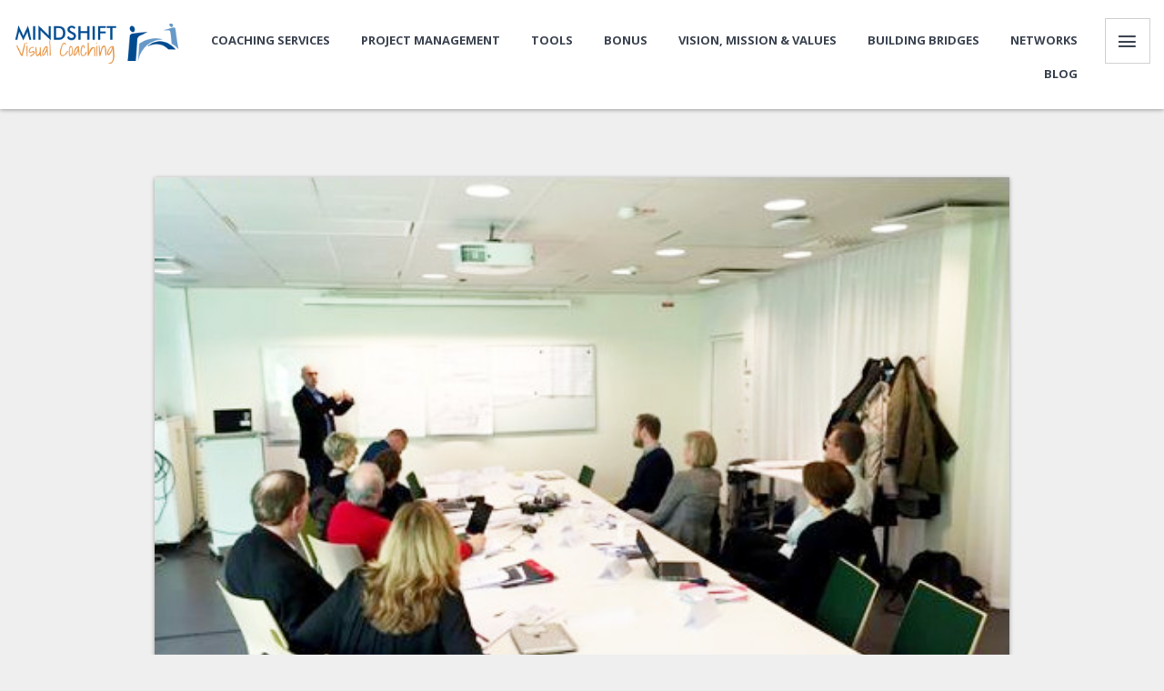

--- FILE ---
content_type: text/html; charset=UTF-8
request_url: http://mindshiftconsulting.eu/portfolio/team-coaching-1
body_size: 10855
content:

<!DOCTYPE html>
<html dir="ltr" lang="en-GB" prefix="og: https://ogp.me/ns#" class="theme-color-1a77d4 light_skin">
<head>
    <meta charset="UTF-8">
    <meta http-equiv="X-UA-Compatible" content="IE=edge">
    <meta name="viewport" content="width=device-width, initial-scale=1">
    <link rel="pingback" href="http://mindshiftconsulting.eu/xmlrpc.php">

        <title>TEAM COACHING-1 | Mindshift Consulting</title>
    <style>
        #wpadminbar #wp-admin-bar-vtrts_free_top_button .ab-icon:before {
            content: "\f185";
            color: #1DAE22;
            top: 3px;
        }
    </style>
    	<style>img:is([sizes="auto" i], [sizes^="auto," i]) { contain-intrinsic-size: 3000px 1500px }</style>
	
		<!-- All in One SEO 4.7.7 - aioseo.com -->
	<meta name="robots" content="max-image-preview:large" />
	<link rel="canonical" href="http://mindshiftconsulting.eu/portfolio/team-coaching-1" />
	<meta name="generator" content="All in One SEO (AIOSEO) 4.7.7" />
		<meta property="og:locale" content="en_GB" />
		<meta property="og:site_name" content="Mindshift Consulting | Visualization meets coaching and project management to serve you" />
		<meta property="og:type" content="article" />
		<meta property="og:title" content="TEAM COACHING-1 | Mindshift Consulting" />
		<meta property="og:url" content="http://mindshiftconsulting.eu/portfolio/team-coaching-1" />
		<meta property="article:published_time" content="2016-11-17T10:42:44+00:00" />
		<meta property="article:modified_time" content="2016-11-17T10:42:44+00:00" />
		<meta name="twitter:card" content="summary" />
		<meta name="twitter:title" content="TEAM COACHING-1 | Mindshift Consulting" />
		<script type="application/ld+json" class="aioseo-schema">
			{"@context":"https:\/\/schema.org","@graph":[{"@type":"BreadcrumbList","@id":"http:\/\/mindshiftconsulting.eu\/portfolio\/team-coaching-1#breadcrumblist","itemListElement":[{"@type":"ListItem","@id":"http:\/\/mindshiftconsulting.eu\/#listItem","position":1,"name":"Home"}]},{"@type":"Organization","@id":"http:\/\/mindshiftconsulting.eu\/#organization","name":"Mindshift Consulting","description":"Visualization meets coaching and project management to serve you","url":"http:\/\/mindshiftconsulting.eu\/"},{"@type":"WebPage","@id":"http:\/\/mindshiftconsulting.eu\/portfolio\/team-coaching-1#webpage","url":"http:\/\/mindshiftconsulting.eu\/portfolio\/team-coaching-1","name":"TEAM COACHING-1 | Mindshift Consulting","inLanguage":"en-GB","isPartOf":{"@id":"http:\/\/mindshiftconsulting.eu\/#website"},"breadcrumb":{"@id":"http:\/\/mindshiftconsulting.eu\/portfolio\/team-coaching-1#breadcrumblist"},"image":{"@type":"ImageObject","url":"http:\/\/mindshiftconsulting.eu\/wp-content\/uploads\/2016\/11\/team-coaching-1.jpg","@id":"http:\/\/mindshiftconsulting.eu\/portfolio\/team-coaching-1\/#mainImage","width":495,"height":386},"primaryImageOfPage":{"@id":"http:\/\/mindshiftconsulting.eu\/portfolio\/team-coaching-1#mainImage"},"datePublished":"2016-11-17T11:42:44+01:00","dateModified":"2016-11-17T11:42:44+01:00"},{"@type":"WebSite","@id":"http:\/\/mindshiftconsulting.eu\/#website","url":"http:\/\/mindshiftconsulting.eu\/","name":"Mindshift Consulting","description":"Visualization meets coaching and project management to serve you","inLanguage":"en-GB","publisher":{"@id":"http:\/\/mindshiftconsulting.eu\/#organization"}}]}
		</script>
		<!-- All in One SEO -->

<link rel='dns-prefetch' href='//maps.googleapis.com' />
<link rel='dns-prefetch' href='//fonts.googleapis.com' />
<link rel="alternate" type="application/rss+xml" title="Mindshift Consulting &raquo; Feed" href="http://mindshiftconsulting.eu/feed" />
<link rel="alternate" type="application/rss+xml" title="Mindshift Consulting &raquo; Comments Feed" href="http://mindshiftconsulting.eu/comments/feed" />
		<!-- This site uses the Google Analytics by ExactMetrics plugin v8.10.1 - Using Analytics tracking - https://www.exactmetrics.com/ -->
		<!-- Note: ExactMetrics is not currently configured on this site. The site owner needs to authenticate with Google Analytics in the ExactMetrics settings panel. -->
					<!-- No tracking code set -->
				<!-- / Google Analytics by ExactMetrics -->
				<!-- This site uses the Google Analytics by MonsterInsights plugin v9.2.4 - Using Analytics tracking - https://www.monsterinsights.com/ -->
		<!-- Note: MonsterInsights is not currently configured on this site. The site owner needs to authenticate with Google Analytics in the MonsterInsights settings panel. -->
					<!-- No tracking code set -->
				<!-- / Google Analytics by MonsterInsights -->
		<script type="text/javascript">
/* <![CDATA[ */
window._wpemojiSettings = {"baseUrl":"https:\/\/s.w.org\/images\/core\/emoji\/16.0.1\/72x72\/","ext":".png","svgUrl":"https:\/\/s.w.org\/images\/core\/emoji\/16.0.1\/svg\/","svgExt":".svg","source":{"concatemoji":"http:\/\/mindshiftconsulting.eu\/wp-includes\/js\/wp-emoji-release.min.js?ver=6.8.3"}};
/*! This file is auto-generated */
!function(s,n){var o,i,e;function c(e){try{var t={supportTests:e,timestamp:(new Date).valueOf()};sessionStorage.setItem(o,JSON.stringify(t))}catch(e){}}function p(e,t,n){e.clearRect(0,0,e.canvas.width,e.canvas.height),e.fillText(t,0,0);var t=new Uint32Array(e.getImageData(0,0,e.canvas.width,e.canvas.height).data),a=(e.clearRect(0,0,e.canvas.width,e.canvas.height),e.fillText(n,0,0),new Uint32Array(e.getImageData(0,0,e.canvas.width,e.canvas.height).data));return t.every(function(e,t){return e===a[t]})}function u(e,t){e.clearRect(0,0,e.canvas.width,e.canvas.height),e.fillText(t,0,0);for(var n=e.getImageData(16,16,1,1),a=0;a<n.data.length;a++)if(0!==n.data[a])return!1;return!0}function f(e,t,n,a){switch(t){case"flag":return n(e,"\ud83c\udff3\ufe0f\u200d\u26a7\ufe0f","\ud83c\udff3\ufe0f\u200b\u26a7\ufe0f")?!1:!n(e,"\ud83c\udde8\ud83c\uddf6","\ud83c\udde8\u200b\ud83c\uddf6")&&!n(e,"\ud83c\udff4\udb40\udc67\udb40\udc62\udb40\udc65\udb40\udc6e\udb40\udc67\udb40\udc7f","\ud83c\udff4\u200b\udb40\udc67\u200b\udb40\udc62\u200b\udb40\udc65\u200b\udb40\udc6e\u200b\udb40\udc67\u200b\udb40\udc7f");case"emoji":return!a(e,"\ud83e\udedf")}return!1}function g(e,t,n,a){var r="undefined"!=typeof WorkerGlobalScope&&self instanceof WorkerGlobalScope?new OffscreenCanvas(300,150):s.createElement("canvas"),o=r.getContext("2d",{willReadFrequently:!0}),i=(o.textBaseline="top",o.font="600 32px Arial",{});return e.forEach(function(e){i[e]=t(o,e,n,a)}),i}function t(e){var t=s.createElement("script");t.src=e,t.defer=!0,s.head.appendChild(t)}"undefined"!=typeof Promise&&(o="wpEmojiSettingsSupports",i=["flag","emoji"],n.supports={everything:!0,everythingExceptFlag:!0},e=new Promise(function(e){s.addEventListener("DOMContentLoaded",e,{once:!0})}),new Promise(function(t){var n=function(){try{var e=JSON.parse(sessionStorage.getItem(o));if("object"==typeof e&&"number"==typeof e.timestamp&&(new Date).valueOf()<e.timestamp+604800&&"object"==typeof e.supportTests)return e.supportTests}catch(e){}return null}();if(!n){if("undefined"!=typeof Worker&&"undefined"!=typeof OffscreenCanvas&&"undefined"!=typeof URL&&URL.createObjectURL&&"undefined"!=typeof Blob)try{var e="postMessage("+g.toString()+"("+[JSON.stringify(i),f.toString(),p.toString(),u.toString()].join(",")+"));",a=new Blob([e],{type:"text/javascript"}),r=new Worker(URL.createObjectURL(a),{name:"wpTestEmojiSupports"});return void(r.onmessage=function(e){c(n=e.data),r.terminate(),t(n)})}catch(e){}c(n=g(i,f,p,u))}t(n)}).then(function(e){for(var t in e)n.supports[t]=e[t],n.supports.everything=n.supports.everything&&n.supports[t],"flag"!==t&&(n.supports.everythingExceptFlag=n.supports.everythingExceptFlag&&n.supports[t]);n.supports.everythingExceptFlag=n.supports.everythingExceptFlag&&!n.supports.flag,n.DOMReady=!1,n.readyCallback=function(){n.DOMReady=!0}}).then(function(){return e}).then(function(){var e;n.supports.everything||(n.readyCallback(),(e=n.source||{}).concatemoji?t(e.concatemoji):e.wpemoji&&e.twemoji&&(t(e.twemoji),t(e.wpemoji)))}))}((window,document),window._wpemojiSettings);
/* ]]> */
</script>
<style id='wp-emoji-styles-inline-css' type='text/css'>

	img.wp-smiley, img.emoji {
		display: inline !important;
		border: none !important;
		box-shadow: none !important;
		height: 1em !important;
		width: 1em !important;
		margin: 0 0.07em !important;
		vertical-align: -0.1em !important;
		background: none !important;
		padding: 0 !important;
	}
</style>
<link rel='stylesheet' id='wp-block-library-css' href='http://mindshiftconsulting.eu/wp-includes/css/dist/block-library/style.min.css?ver=6.8.3' type='text/css' media='all' />
<style id='classic-theme-styles-inline-css' type='text/css'>
/*! This file is auto-generated */
.wp-block-button__link{color:#fff;background-color:#32373c;border-radius:9999px;box-shadow:none;text-decoration:none;padding:calc(.667em + 2px) calc(1.333em + 2px);font-size:1.125em}.wp-block-file__button{background:#32373c;color:#fff;text-decoration:none}
</style>
<style id='global-styles-inline-css' type='text/css'>
:root{--wp--preset--aspect-ratio--square: 1;--wp--preset--aspect-ratio--4-3: 4/3;--wp--preset--aspect-ratio--3-4: 3/4;--wp--preset--aspect-ratio--3-2: 3/2;--wp--preset--aspect-ratio--2-3: 2/3;--wp--preset--aspect-ratio--16-9: 16/9;--wp--preset--aspect-ratio--9-16: 9/16;--wp--preset--color--black: #000000;--wp--preset--color--cyan-bluish-gray: #abb8c3;--wp--preset--color--white: #ffffff;--wp--preset--color--pale-pink: #f78da7;--wp--preset--color--vivid-red: #cf2e2e;--wp--preset--color--luminous-vivid-orange: #ff6900;--wp--preset--color--luminous-vivid-amber: #fcb900;--wp--preset--color--light-green-cyan: #7bdcb5;--wp--preset--color--vivid-green-cyan: #00d084;--wp--preset--color--pale-cyan-blue: #8ed1fc;--wp--preset--color--vivid-cyan-blue: #0693e3;--wp--preset--color--vivid-purple: #9b51e0;--wp--preset--gradient--vivid-cyan-blue-to-vivid-purple: linear-gradient(135deg,rgba(6,147,227,1) 0%,rgb(155,81,224) 100%);--wp--preset--gradient--light-green-cyan-to-vivid-green-cyan: linear-gradient(135deg,rgb(122,220,180) 0%,rgb(0,208,130) 100%);--wp--preset--gradient--luminous-vivid-amber-to-luminous-vivid-orange: linear-gradient(135deg,rgba(252,185,0,1) 0%,rgba(255,105,0,1) 100%);--wp--preset--gradient--luminous-vivid-orange-to-vivid-red: linear-gradient(135deg,rgba(255,105,0,1) 0%,rgb(207,46,46) 100%);--wp--preset--gradient--very-light-gray-to-cyan-bluish-gray: linear-gradient(135deg,rgb(238,238,238) 0%,rgb(169,184,195) 100%);--wp--preset--gradient--cool-to-warm-spectrum: linear-gradient(135deg,rgb(74,234,220) 0%,rgb(151,120,209) 20%,rgb(207,42,186) 40%,rgb(238,44,130) 60%,rgb(251,105,98) 80%,rgb(254,248,76) 100%);--wp--preset--gradient--blush-light-purple: linear-gradient(135deg,rgb(255,206,236) 0%,rgb(152,150,240) 100%);--wp--preset--gradient--blush-bordeaux: linear-gradient(135deg,rgb(254,205,165) 0%,rgb(254,45,45) 50%,rgb(107,0,62) 100%);--wp--preset--gradient--luminous-dusk: linear-gradient(135deg,rgb(255,203,112) 0%,rgb(199,81,192) 50%,rgb(65,88,208) 100%);--wp--preset--gradient--pale-ocean: linear-gradient(135deg,rgb(255,245,203) 0%,rgb(182,227,212) 50%,rgb(51,167,181) 100%);--wp--preset--gradient--electric-grass: linear-gradient(135deg,rgb(202,248,128) 0%,rgb(113,206,126) 100%);--wp--preset--gradient--midnight: linear-gradient(135deg,rgb(2,3,129) 0%,rgb(40,116,252) 100%);--wp--preset--font-size--small: 13px;--wp--preset--font-size--medium: 20px;--wp--preset--font-size--large: 36px;--wp--preset--font-size--x-large: 42px;--wp--preset--spacing--20: 0.44rem;--wp--preset--spacing--30: 0.67rem;--wp--preset--spacing--40: 1rem;--wp--preset--spacing--50: 1.5rem;--wp--preset--spacing--60: 2.25rem;--wp--preset--spacing--70: 3.38rem;--wp--preset--spacing--80: 5.06rem;--wp--preset--shadow--natural: 6px 6px 9px rgba(0, 0, 0, 0.2);--wp--preset--shadow--deep: 12px 12px 50px rgba(0, 0, 0, 0.4);--wp--preset--shadow--sharp: 6px 6px 0px rgba(0, 0, 0, 0.2);--wp--preset--shadow--outlined: 6px 6px 0px -3px rgba(255, 255, 255, 1), 6px 6px rgba(0, 0, 0, 1);--wp--preset--shadow--crisp: 6px 6px 0px rgba(0, 0, 0, 1);}:where(.is-layout-flex){gap: 0.5em;}:where(.is-layout-grid){gap: 0.5em;}body .is-layout-flex{display: flex;}.is-layout-flex{flex-wrap: wrap;align-items: center;}.is-layout-flex > :is(*, div){margin: 0;}body .is-layout-grid{display: grid;}.is-layout-grid > :is(*, div){margin: 0;}:where(.wp-block-columns.is-layout-flex){gap: 2em;}:where(.wp-block-columns.is-layout-grid){gap: 2em;}:where(.wp-block-post-template.is-layout-flex){gap: 1.25em;}:where(.wp-block-post-template.is-layout-grid){gap: 1.25em;}.has-black-color{color: var(--wp--preset--color--black) !important;}.has-cyan-bluish-gray-color{color: var(--wp--preset--color--cyan-bluish-gray) !important;}.has-white-color{color: var(--wp--preset--color--white) !important;}.has-pale-pink-color{color: var(--wp--preset--color--pale-pink) !important;}.has-vivid-red-color{color: var(--wp--preset--color--vivid-red) !important;}.has-luminous-vivid-orange-color{color: var(--wp--preset--color--luminous-vivid-orange) !important;}.has-luminous-vivid-amber-color{color: var(--wp--preset--color--luminous-vivid-amber) !important;}.has-light-green-cyan-color{color: var(--wp--preset--color--light-green-cyan) !important;}.has-vivid-green-cyan-color{color: var(--wp--preset--color--vivid-green-cyan) !important;}.has-pale-cyan-blue-color{color: var(--wp--preset--color--pale-cyan-blue) !important;}.has-vivid-cyan-blue-color{color: var(--wp--preset--color--vivid-cyan-blue) !important;}.has-vivid-purple-color{color: var(--wp--preset--color--vivid-purple) !important;}.has-black-background-color{background-color: var(--wp--preset--color--black) !important;}.has-cyan-bluish-gray-background-color{background-color: var(--wp--preset--color--cyan-bluish-gray) !important;}.has-white-background-color{background-color: var(--wp--preset--color--white) !important;}.has-pale-pink-background-color{background-color: var(--wp--preset--color--pale-pink) !important;}.has-vivid-red-background-color{background-color: var(--wp--preset--color--vivid-red) !important;}.has-luminous-vivid-orange-background-color{background-color: var(--wp--preset--color--luminous-vivid-orange) !important;}.has-luminous-vivid-amber-background-color{background-color: var(--wp--preset--color--luminous-vivid-amber) !important;}.has-light-green-cyan-background-color{background-color: var(--wp--preset--color--light-green-cyan) !important;}.has-vivid-green-cyan-background-color{background-color: var(--wp--preset--color--vivid-green-cyan) !important;}.has-pale-cyan-blue-background-color{background-color: var(--wp--preset--color--pale-cyan-blue) !important;}.has-vivid-cyan-blue-background-color{background-color: var(--wp--preset--color--vivid-cyan-blue) !important;}.has-vivid-purple-background-color{background-color: var(--wp--preset--color--vivid-purple) !important;}.has-black-border-color{border-color: var(--wp--preset--color--black) !important;}.has-cyan-bluish-gray-border-color{border-color: var(--wp--preset--color--cyan-bluish-gray) !important;}.has-white-border-color{border-color: var(--wp--preset--color--white) !important;}.has-pale-pink-border-color{border-color: var(--wp--preset--color--pale-pink) !important;}.has-vivid-red-border-color{border-color: var(--wp--preset--color--vivid-red) !important;}.has-luminous-vivid-orange-border-color{border-color: var(--wp--preset--color--luminous-vivid-orange) !important;}.has-luminous-vivid-amber-border-color{border-color: var(--wp--preset--color--luminous-vivid-amber) !important;}.has-light-green-cyan-border-color{border-color: var(--wp--preset--color--light-green-cyan) !important;}.has-vivid-green-cyan-border-color{border-color: var(--wp--preset--color--vivid-green-cyan) !important;}.has-pale-cyan-blue-border-color{border-color: var(--wp--preset--color--pale-cyan-blue) !important;}.has-vivid-cyan-blue-border-color{border-color: var(--wp--preset--color--vivid-cyan-blue) !important;}.has-vivid-purple-border-color{border-color: var(--wp--preset--color--vivid-purple) !important;}.has-vivid-cyan-blue-to-vivid-purple-gradient-background{background: var(--wp--preset--gradient--vivid-cyan-blue-to-vivid-purple) !important;}.has-light-green-cyan-to-vivid-green-cyan-gradient-background{background: var(--wp--preset--gradient--light-green-cyan-to-vivid-green-cyan) !important;}.has-luminous-vivid-amber-to-luminous-vivid-orange-gradient-background{background: var(--wp--preset--gradient--luminous-vivid-amber-to-luminous-vivid-orange) !important;}.has-luminous-vivid-orange-to-vivid-red-gradient-background{background: var(--wp--preset--gradient--luminous-vivid-orange-to-vivid-red) !important;}.has-very-light-gray-to-cyan-bluish-gray-gradient-background{background: var(--wp--preset--gradient--very-light-gray-to-cyan-bluish-gray) !important;}.has-cool-to-warm-spectrum-gradient-background{background: var(--wp--preset--gradient--cool-to-warm-spectrum) !important;}.has-blush-light-purple-gradient-background{background: var(--wp--preset--gradient--blush-light-purple) !important;}.has-blush-bordeaux-gradient-background{background: var(--wp--preset--gradient--blush-bordeaux) !important;}.has-luminous-dusk-gradient-background{background: var(--wp--preset--gradient--luminous-dusk) !important;}.has-pale-ocean-gradient-background{background: var(--wp--preset--gradient--pale-ocean) !important;}.has-electric-grass-gradient-background{background: var(--wp--preset--gradient--electric-grass) !important;}.has-midnight-gradient-background{background: var(--wp--preset--gradient--midnight) !important;}.has-small-font-size{font-size: var(--wp--preset--font-size--small) !important;}.has-medium-font-size{font-size: var(--wp--preset--font-size--medium) !important;}.has-large-font-size{font-size: var(--wp--preset--font-size--large) !important;}.has-x-large-font-size{font-size: var(--wp--preset--font-size--x-large) !important;}
:where(.wp-block-post-template.is-layout-flex){gap: 1.25em;}:where(.wp-block-post-template.is-layout-grid){gap: 1.25em;}
:where(.wp-block-columns.is-layout-flex){gap: 2em;}:where(.wp-block-columns.is-layout-grid){gap: 2em;}
:root :where(.wp-block-pullquote){font-size: 1.5em;line-height: 1.6;}
</style>
<link rel='stylesheet' id='rs-plugin-settings-css' href='http://mindshiftconsulting.eu/wp-content/plugins/revslider/public/assets/css/settings.css?ver=5.4.6.4' type='text/css' media='all' />
<style id='rs-plugin-settings-inline-css' type='text/css'>
.tp-caption a{color:#ff7302;text-shadow:none;-webkit-transition:all 0.2s ease-out;-moz-transition:all 0.2s ease-out;-o-transition:all 0.2s ease-out;-ms-transition:all 0.2s ease-out}.tp-caption a:hover{color:#ffa902}
</style>
<link rel='stylesheet' id='google-font0-css' href='https://fonts.googleapis.com/css?family=Fredoka+One&#038;ver=6.8.3' type='text/css' media='all' />
<link rel='stylesheet' id='Open Sans-css' href='https://fonts.googleapis.com/css?family=Open+Sans%3A300%2C400%2C600%2C700&#038;ver=6.8.3' type='text/css' media='all' />
<link rel='stylesheet' id='Fredoka One-css' href='https://fonts.googleapis.com/css?family=Fredoka+One%3A400&#038;ver=6.8.3' type='text/css' media='all' />
<link rel='stylesheet' id='icon-fonts-map-css' href='http://mindshiftconsulting.eu/wp-content/themes/rs-card/fonts/map-icons/css/map-icons.min.css?ver=6.8.3' type='text/css' media='all' />
<link rel='stylesheet' id='icon-fonts-css' href='http://mindshiftconsulting.eu/wp-content/themes/rs-card/fonts/icomoon/style.css?ver=6.8.3' type='text/css' media='all' />
<link rel='stylesheet' id='map-icons-css' href='http://mindshiftconsulting.eu/wp-content/themes/rs-card/fonts/map-icons/css/map-icons.min.css?ver=6.8.3' type='text/css' media='all' />
<link rel='stylesheet' id='icomoon-css' href='http://mindshiftconsulting.eu/wp-content/themes/rs-card/fonts/icomoon/style.css?ver=6.8.3' type='text/css' media='all' />
<link rel='stylesheet' id='bxslider-css' href='http://mindshiftconsulting.eu/wp-content/themes/rs-card/js/plugins/jquery.bxslider/jquery.bxslider.css?ver=6.8.3' type='text/css' media='all' />
<link rel='stylesheet' id='custom-scroll-css' href='http://mindshiftconsulting.eu/wp-content/themes/rs-card/js/plugins/jquery.customscroll/jquery.mCustomScrollbar.min.css?ver=6.8.3' type='text/css' media='all' />
<link rel='stylesheet' id='mediaelement-player-css' href='http://mindshiftconsulting.eu/wp-content/themes/rs-card/js/plugins/jquery.mediaelement/mediaelementplayer.min.css?ver=6.8.3' type='text/css' media='all' />
<link rel='stylesheet' id='fancybox-css' href='http://mindshiftconsulting.eu/wp-content/themes/rs-card/js/plugins/jquery.fancybox/jquery.fancybox.css?ver=6.8.3' type='text/css' media='all' />
<link rel='stylesheet' id='owl-carousel-css' href='http://mindshiftconsulting.eu/wp-content/themes/rs-card/js/plugins/jquery.owlcarousel/owl.carousel.css?ver=6.8.3' type='text/css' media='all' />
<link rel='stylesheet' id='owl-carousel-theme-css' href='http://mindshiftconsulting.eu/wp-content/themes/rs-card/js/plugins/jquery.owlcarousel/owl.theme.css?ver=6.8.3' type='text/css' media='all' />
<link rel='stylesheet' id='rscard-style-css' href='http://mindshiftconsulting.eu/wp-content/themes/rs-card/style.css?ver=6.8.3' type='text/css' media='all' />
<link rel='stylesheet' id='theme-color-css' href='http://mindshiftconsulting.eu/wp-content/themes/rs-card/colors/theme-color.css?ver=6.8.3' type='text/css' media='all' />
<script type="text/javascript" id="ahc_front_js-js-extra">
/* <![CDATA[ */
var ahc_ajax_front = {"ajax_url":"http:\/\/mindshiftconsulting.eu\/wp-admin\/admin-ajax.php","page_id":"2011","page_title":"TEAM COACHING-1","post_type":"portfolio"};
/* ]]> */
</script>
<script type="text/javascript" src="http://mindshiftconsulting.eu/wp-content/plugins/visitors-traffic-real-time-statistics/js/front.js?ver=6.8.3" id="ahc_front_js-js"></script>
<script type="text/javascript" src="http://mindshiftconsulting.eu/wp-includes/js/jquery/jquery.min.js?ver=3.7.1" id="jquery-core-js"></script>
<script type="text/javascript" src="http://mindshiftconsulting.eu/wp-includes/js/jquery/jquery-migrate.min.js?ver=3.4.1" id="jquery-migrate-js"></script>
<script type="text/javascript" src="http://mindshiftconsulting.eu/wp-content/plugins/revslider/public/assets/js/jquery.themepunch.tools.min.js?ver=5.4.6.4" id="tp-tools-js"></script>
<script type="text/javascript" src="http://mindshiftconsulting.eu/wp-content/plugins/revslider/public/assets/js/jquery.themepunch.revolution.min.js?ver=5.4.6.4" id="revmin-js"></script>
<script type="text/javascript" id="main-js-extra">
/* <![CDATA[ */
var ajax_var = {"url":"http:\/\/mindshiftconsulting.eu\/wp-admin\/admin-ajax.php","nonce":"25da8fbc9f"};
var date = {"months":["January","February","March","April","May","June","July","August","September","October","November","December"],"weeks":["Sunday","Monday","Tuesday","Wednesday","Thursday","Friday","Saturday"]};
/* ]]> */
</script>
<script type="text/javascript" src="http://mindshiftconsulting.eu/wp-content/themes/rs-card/js/site.js?ver=1" id="main-js"></script>
<script type="text/javascript" src="http://mindshiftconsulting.eu/wp-content/themes/rs-card/js/libs/modernizr.js?ver=6.8.3" id="modernizr-js"></script>
<link rel="https://api.w.org/" href="http://mindshiftconsulting.eu/wp-json/" /><link rel="EditURI" type="application/rsd+xml" title="RSD" href="http://mindshiftconsulting.eu/xmlrpc.php?rsd" />
<meta name="generator" content="WordPress 6.8.3" />
<link rel='shortlink' href='http://mindshiftconsulting.eu/?p=2011' />
<link rel="alternate" title="oEmbed (JSON)" type="application/json+oembed" href="http://mindshiftconsulting.eu/wp-json/oembed/1.0/embed?url=http%3A%2F%2Fmindshiftconsulting.eu%2Fportfolio%2Fteam-coaching-1" />
<link rel="alternate" title="oEmbed (XML)" type="text/xml+oembed" href="http://mindshiftconsulting.eu/wp-json/oembed/1.0/embed?url=http%3A%2F%2Fmindshiftconsulting.eu%2Fportfolio%2Fteam-coaching-1&#038;format=xml" />
<meta name="generator" content="Redux 4.5.4" /><!--[if lt IE 9]><script src="https://oss.maxcdn.com/html5shiv/3.7.2/html5shiv.min.js"></script><script src="https://oss.maxcdn.com/respond/1.4.2/respond.min.js"></script><![endif]--><style type='text/css'>
					body,
					select,
					textarea,
					input[type='tel'],
					input[type='text'],
					input[type='email'],
					input[type='search'],
					input[type='password'],
					.btn,
					.filter button,
					.nav-wrap .nav a,
					.mobile-nav .nav a {
                        font-family: "Open Sans";
                    }
				
				.logo,
				.site-title {
                        font-family: "Fredoka One";
                    }
				
				h1,
				h2,
				h3,
				h4,
				h5,
				h6  {
                        font-family: "Open Sans";
                    }
				.head-bg:before {
						background-color: rgba(44, 51, 64, 0.8);
					}</style><meta name="generator" content="Powered by Visual Composer - drag and drop page builder for WordPress."/>
<!--[if lte IE 9]><link rel="stylesheet" type="text/css" href="http://mindshiftconsulting.eu/wp-content/plugins/js_composer/assets/css/vc_lte_ie9.min.css" media="screen"><![endif]--><!--[if IE  8]><link rel="stylesheet" type="text/css" href="http://mindshiftconsulting.eu/wp-content/plugins/js_composer/assets/css/vc-ie8.min.css" media="screen"><![endif]--><meta name="generator" content="Powered by Slider Revolution 5.4.6.4 - responsive, Mobile-Friendly Slider Plugin for WordPress with comfortable drag and drop interface." />
<link rel="icon" href="http://mindshiftconsulting.eu/wp-content/uploads/2020/04/320x320-150x150.jpg" sizes="32x32" />
<link rel="icon" href="http://mindshiftconsulting.eu/wp-content/uploads/2020/04/320x320-200x200.jpg" sizes="192x192" />
<link rel="apple-touch-icon" href="http://mindshiftconsulting.eu/wp-content/uploads/2020/04/320x320-200x200.jpg" />
<meta name="msapplication-TileImage" content="http://mindshiftconsulting.eu/wp-content/uploads/2020/04/320x320-300x300.jpg" />
<script type="text/javascript">function setREVStartSize(e){
				try{ var i=jQuery(window).width(),t=9999,r=0,n=0,l=0,f=0,s=0,h=0;					
					if(e.responsiveLevels&&(jQuery.each(e.responsiveLevels,function(e,f){f>i&&(t=r=f,l=e),i>f&&f>r&&(r=f,n=e)}),t>r&&(l=n)),f=e.gridheight[l]||e.gridheight[0]||e.gridheight,s=e.gridwidth[l]||e.gridwidth[0]||e.gridwidth,h=i/s,h=h>1?1:h,f=Math.round(h*f),"fullscreen"==e.sliderLayout){var u=(e.c.width(),jQuery(window).height());if(void 0!=e.fullScreenOffsetContainer){var c=e.fullScreenOffsetContainer.split(",");if (c) jQuery.each(c,function(e,i){u=jQuery(i).length>0?u-jQuery(i).outerHeight(!0):u}),e.fullScreenOffset.split("%").length>1&&void 0!=e.fullScreenOffset&&e.fullScreenOffset.length>0?u-=jQuery(window).height()*parseInt(e.fullScreenOffset,0)/100:void 0!=e.fullScreenOffset&&e.fullScreenOffset.length>0&&(u-=parseInt(e.fullScreenOffset,0))}f=u}else void 0!=e.minHeight&&f<e.minHeight&&(f=e.minHeight);e.c.closest(".rev_slider_wrapper").css({height:f})					
				}catch(d){console.log("Failure at Presize of Slider:"+d)}
			};</script>
<noscript><style type="text/css"> .wpb_animate_when_almost_visible { opacity: 1; }</style></noscript></head>

<body class="wp-singular portfolio-template-default single single-portfolio postid-2011 wp-theme-rs-card  masthead-fixed loading wpb-js-composer js-comp-ver-4.11.2 vc_responsive">

<div class="mobile-nav">
    <button class="btn-mobile mobile-nav-close"><i class="rsicon rsicon-close"></i></button>
    <div id="mobile-nav" class="mobile-nav-inner">
        <nav class="nav"><ul class="clearfix"><li id="menu-item-2080" class="menu-item menu-item-type-custom menu-item-object-custom menu-item-has-children menu-item-2080"><a href="http://mindshiftconsulting.eu/coaching-services/">Coaching Services</a>
<ul class="sub-menu">
	<li id="menu-item-2147" class="menu-item menu-item-type-post_type menu-item-object-post menu-item-2147"><a href="http://mindshiftconsulting.eu/life-coaching/rediscover-your-life-purpose">(re)Discover your life purpose</a></li>
	<li id="menu-item-2148" class="menu-item menu-item-type-post_type menu-item-object-post menu-item-2148"><a href="http://mindshiftconsulting.eu/executive-coaching/strategies-to-manage-post-graduate-academic-studies">Manage your academic studies</a></li>
	<li id="menu-item-2149" class="menu-item menu-item-type-post_type menu-item-object-post menu-item-2149"><a href="http://mindshiftconsulting.eu/executive-coaching/my-competencies-talents">Map your competencies</a></li>
	<li id="menu-item-2150" class="menu-item menu-item-type-post_type menu-item-object-post menu-item-2150"><a href="http://mindshiftconsulting.eu/executive-coaching/my-business-model">Prepare a business plan</a></li>
	<li id="menu-item-2151" class="menu-item menu-item-type-post_type menu-item-object-post menu-item-2151"><a href="http://mindshiftconsulting.eu/executive-coaching/my-next-job-interview-annual-appraisal-talk">Be ready for a job interview</a></li>
	<li id="menu-item-2152" class="menu-item menu-item-type-post_type menu-item-object-post menu-item-2152"><a href="http://mindshiftconsulting.eu/life-coaching/emergency-support">Receive emergency support</a></li>
	<li id="menu-item-2153" class="menu-item menu-item-type-post_type menu-item-object-post menu-item-2153"><a href="http://mindshiftconsulting.eu/life-coaching/creating-healtly-habits">Create healtly habits</a></li>
	<li id="menu-item-2154" class="menu-item menu-item-type-post_type menu-item-object-post menu-item-2154"><a href="http://mindshiftconsulting.eu/life-coaching/releasing-stress">Release your stress</a></li>
	<li id="menu-item-2155" class="menu-item menu-item-type-post_type menu-item-object-post menu-item-2155"><a href="http://mindshiftconsulting.eu/life-coaching/blockages-self-sabotage">Remove blockages and self-sabotage</a></li>
	<li id="menu-item-2156" class="menu-item menu-item-type-post_type menu-item-object-post menu-item-2156"><a href="http://mindshiftconsulting.eu/life-coaching/my-biography">Learn from your biography</a></li>
</ul>
</li>
<li id="menu-item-2507" class="menu-item menu-item-type-post_type menu-item-object-page menu-item-has-children menu-item-2507"><a href="http://mindshiftconsulting.eu/project-management">Project Management</a>
<ul class="sub-menu">
	<li id="menu-item-2529" class="menu-item menu-item-type-post_type menu-item-object-post menu-item-2529"><a href="http://mindshiftconsulting.eu/project-management/the-standards-used">The standards used</a></li>
	<li id="menu-item-2530" class="menu-item menu-item-type-post_type menu-item-object-post menu-item-2530"><a href="http://mindshiftconsulting.eu/project-management/project-self-assessment">Project self-assessment</a></li>
	<li id="menu-item-2531" class="menu-item menu-item-type-post_type menu-item-object-post menu-item-2531"><a href="http://mindshiftconsulting.eu/project-management/independent-project-assessment">Independent project assessment</a></li>
	<li id="menu-item-2532" class="menu-item menu-item-type-post_type menu-item-object-post menu-item-2532"><a href="http://mindshiftconsulting.eu/project-management/pm-training-and-coaching">PM training and coaching</a></li>
	<li id="menu-item-2533" class="menu-item menu-item-type-post_type menu-item-object-post menu-item-2533"><a href="http://mindshiftconsulting.eu/project-management/prepare-your-pm-certification">Prepare your PM certification</a></li>
	<li id="menu-item-2534" class="menu-item menu-item-type-post_type menu-item-object-post menu-item-2534"><a href="http://mindshiftconsulting.eu/project-management/pm-mastery-beyond-training">PM mastery beyond training</a></li>
	<li id="menu-item-2535" class="menu-item menu-item-type-post_type menu-item-object-post menu-item-2535"><a href="http://mindshiftconsulting.eu/project-management/project-team-coaching">Project team coaching</a></li>
	<li id="menu-item-2536" class="menu-item menu-item-type-post_type menu-item-object-post menu-item-2536"><a href="http://mindshiftconsulting.eu/project-management/connecting-project-and-organisation">Bridging project and organisation</a></li>
</ul>
</li>
<li id="menu-item-2555" class="menu-item menu-item-type-post_type menu-item-object-page menu-item-has-children menu-item-2555"><a href="http://mindshiftconsulting.eu/tools">Tools</a>
<ul class="sub-menu">
	<li id="menu-item-2570" class="menu-item menu-item-type-post_type menu-item-object-post menu-item-2570"><a href="http://mindshiftconsulting.eu/tools/mindfulness">Mindfulness</a></li>
	<li id="menu-item-2572" class="menu-item menu-item-type-post_type menu-item-object-post menu-item-2572"><a href="http://mindshiftconsulting.eu/tools/spiral-dynamics">Spiral Dynamics</a></li>
	<li id="menu-item-2573" class="menu-item menu-item-type-post_type menu-item-object-post menu-item-2573"><a href="http://mindshiftconsulting.eu/tools/aqal">AQAL</a></li>
	<li id="menu-item-2574" class="menu-item menu-item-type-post_type menu-item-object-post menu-item-2574"><a href="http://mindshiftconsulting.eu/tools/theory-u">Theory U</a></li>
	<li id="menu-item-2575" class="menu-item menu-item-type-post_type menu-item-object-post menu-item-2575"><a href="http://mindshiftconsulting.eu/tools/facilitation">Facilitation</a></li>
</ul>
</li>
<li id="menu-item-2597" class="menu-item menu-item-type-post_type menu-item-object-page menu-item-has-children menu-item-2597"><a href="http://mindshiftconsulting.eu/bonus">Bonus</a>
<ul class="sub-menu">
	<li id="menu-item-2601" class="menu-item menu-item-type-post_type menu-item-object-post menu-item-2601"><a href="http://mindshiftconsulting.eu/bonus/green-smoothies">Green smoothies</a></li>
	<li id="menu-item-2600" class="menu-item menu-item-type-post_type menu-item-object-post menu-item-2600"><a href="http://mindshiftconsulting.eu/bonus/transformation-game">Transformation Game</a></li>
	<li id="menu-item-2599" class="menu-item menu-item-type-post_type menu-item-object-post menu-item-2599"><a href="http://mindshiftconsulting.eu/bonus/reiki">Reiki</a></li>
	<li id="menu-item-2598" class="menu-item menu-item-type-post_type menu-item-object-post menu-item-2598"><a href="http://mindshiftconsulting.eu/bonus/astroshamanism">Astroshamanism</a></li>
</ul>
</li>
<li id="menu-item-2769" class="menu-item menu-item-type-post_type menu-item-object-page menu-item-2769"><a href="http://mindshiftconsulting.eu/vision-mission-value">Vision, Mission &#038; Values</a></li>
<li id="menu-item-2772" class="menu-item menu-item-type-post_type menu-item-object-page menu-item-2772"><a href="http://mindshiftconsulting.eu/mindshift-approach">Building bridges</a></li>
<li id="menu-item-2495" class="menu-item menu-item-type-post_type menu-item-object-page menu-item-2495"><a href="http://mindshiftconsulting.eu/networks-partners">Networks</a></li>
<li id="menu-item-2649" class="menu-item menu-item-type-post_type menu-item-object-page menu-item-2649"><a href="http://mindshiftconsulting.eu/blog">Blog</a></li>
</ul></nav>    </div>
</div>


<div class="wrapper">
    <header class="header">
        				
        <div class="head-bar has-sidebar">
            <div class="head-bar-inner">
                <div class="row">
                    <div class="col-lg-2 col-md-3 col-xs-6">
                        							                            <a class="logo logo-has-second" href="http://mindshiftconsulting.eu/">
																	<img  class= logo-first src="http://mindshiftconsulting.eu/wp-content/uploads/2016/12/linkedinprofile-2.png" alt="Mindshift Consulting"/>
																									<img class="logo-second" src="http://mindshiftconsulting.eu/wp-content/uploads/2016/12/linkedinprofile-2.png" alt="Mindshift Consulting"/>
															</a>
                                            </div>

                    <div class="col-lg-10 col-md-9 col-xs-6">
						<div class="head-cont clearfix">																											
														<div class="head-items">
																
																	<button class="btn-sidebar btn-sidebar-open"><i class="rsicon rsicon-menu"></i></button>
															</div>
														<button class="btn-mobile btn-mobile-nav">Menu</button>																																	
							<div id="head-nav" class="head-nav">
								<nav class="nav"><ul class="clearfix"><li class="menu-item menu-item-type-custom menu-item-object-custom menu-item-has-children menu-item-2080"><a href="http://mindshiftconsulting.eu/coaching-services/">Coaching Services</a>
<ul class="sub-menu">
	<li class="menu-item menu-item-type-post_type menu-item-object-post menu-item-2147"><a href="http://mindshiftconsulting.eu/life-coaching/rediscover-your-life-purpose">(re)Discover your life purpose</a></li>
	<li class="menu-item menu-item-type-post_type menu-item-object-post menu-item-2148"><a href="http://mindshiftconsulting.eu/executive-coaching/strategies-to-manage-post-graduate-academic-studies">Manage your academic studies</a></li>
	<li class="menu-item menu-item-type-post_type menu-item-object-post menu-item-2149"><a href="http://mindshiftconsulting.eu/executive-coaching/my-competencies-talents">Map your competencies</a></li>
	<li class="menu-item menu-item-type-post_type menu-item-object-post menu-item-2150"><a href="http://mindshiftconsulting.eu/executive-coaching/my-business-model">Prepare a business plan</a></li>
	<li class="menu-item menu-item-type-post_type menu-item-object-post menu-item-2151"><a href="http://mindshiftconsulting.eu/executive-coaching/my-next-job-interview-annual-appraisal-talk">Be ready for a job interview</a></li>
	<li class="menu-item menu-item-type-post_type menu-item-object-post menu-item-2152"><a href="http://mindshiftconsulting.eu/life-coaching/emergency-support">Receive emergency support</a></li>
	<li class="menu-item menu-item-type-post_type menu-item-object-post menu-item-2153"><a href="http://mindshiftconsulting.eu/life-coaching/creating-healtly-habits">Create healtly habits</a></li>
	<li class="menu-item menu-item-type-post_type menu-item-object-post menu-item-2154"><a href="http://mindshiftconsulting.eu/life-coaching/releasing-stress">Release your stress</a></li>
	<li class="menu-item menu-item-type-post_type menu-item-object-post menu-item-2155"><a href="http://mindshiftconsulting.eu/life-coaching/blockages-self-sabotage">Remove blockages and self-sabotage</a></li>
	<li class="menu-item menu-item-type-post_type menu-item-object-post menu-item-2156"><a href="http://mindshiftconsulting.eu/life-coaching/my-biography">Learn from your biography</a></li>
</ul>
</li>
<li class="menu-item menu-item-type-post_type menu-item-object-page menu-item-has-children menu-item-2507"><a href="http://mindshiftconsulting.eu/project-management">Project Management</a>
<ul class="sub-menu">
	<li class="menu-item menu-item-type-post_type menu-item-object-post menu-item-2529"><a href="http://mindshiftconsulting.eu/project-management/the-standards-used">The standards used</a></li>
	<li class="menu-item menu-item-type-post_type menu-item-object-post menu-item-2530"><a href="http://mindshiftconsulting.eu/project-management/project-self-assessment">Project self-assessment</a></li>
	<li class="menu-item menu-item-type-post_type menu-item-object-post menu-item-2531"><a href="http://mindshiftconsulting.eu/project-management/independent-project-assessment">Independent project assessment</a></li>
	<li class="menu-item menu-item-type-post_type menu-item-object-post menu-item-2532"><a href="http://mindshiftconsulting.eu/project-management/pm-training-and-coaching">PM training and coaching</a></li>
	<li class="menu-item menu-item-type-post_type menu-item-object-post menu-item-2533"><a href="http://mindshiftconsulting.eu/project-management/prepare-your-pm-certification">Prepare your PM certification</a></li>
	<li class="menu-item menu-item-type-post_type menu-item-object-post menu-item-2534"><a href="http://mindshiftconsulting.eu/project-management/pm-mastery-beyond-training">PM mastery beyond training</a></li>
	<li class="menu-item menu-item-type-post_type menu-item-object-post menu-item-2535"><a href="http://mindshiftconsulting.eu/project-management/project-team-coaching">Project team coaching</a></li>
	<li class="menu-item menu-item-type-post_type menu-item-object-post menu-item-2536"><a href="http://mindshiftconsulting.eu/project-management/connecting-project-and-organisation">Bridging project and organisation</a></li>
</ul>
</li>
<li class="menu-item menu-item-type-post_type menu-item-object-page menu-item-has-children menu-item-2555"><a href="http://mindshiftconsulting.eu/tools">Tools</a>
<ul class="sub-menu">
	<li class="menu-item menu-item-type-post_type menu-item-object-post menu-item-2570"><a href="http://mindshiftconsulting.eu/tools/mindfulness">Mindfulness</a></li>
	<li class="menu-item menu-item-type-post_type menu-item-object-post menu-item-2572"><a href="http://mindshiftconsulting.eu/tools/spiral-dynamics">Spiral Dynamics</a></li>
	<li class="menu-item menu-item-type-post_type menu-item-object-post menu-item-2573"><a href="http://mindshiftconsulting.eu/tools/aqal">AQAL</a></li>
	<li class="menu-item menu-item-type-post_type menu-item-object-post menu-item-2574"><a href="http://mindshiftconsulting.eu/tools/theory-u">Theory U</a></li>
	<li class="menu-item menu-item-type-post_type menu-item-object-post menu-item-2575"><a href="http://mindshiftconsulting.eu/tools/facilitation">Facilitation</a></li>
</ul>
</li>
<li class="menu-item menu-item-type-post_type menu-item-object-page menu-item-has-children menu-item-2597"><a href="http://mindshiftconsulting.eu/bonus">Bonus</a>
<ul class="sub-menu">
	<li class="menu-item menu-item-type-post_type menu-item-object-post menu-item-2601"><a href="http://mindshiftconsulting.eu/bonus/green-smoothies">Green smoothies</a></li>
	<li class="menu-item menu-item-type-post_type menu-item-object-post menu-item-2600"><a href="http://mindshiftconsulting.eu/bonus/transformation-game">Transformation Game</a></li>
	<li class="menu-item menu-item-type-post_type menu-item-object-post menu-item-2599"><a href="http://mindshiftconsulting.eu/bonus/reiki">Reiki</a></li>
	<li class="menu-item menu-item-type-post_type menu-item-object-post menu-item-2598"><a href="http://mindshiftconsulting.eu/bonus/astroshamanism">Astroshamanism</a></li>
</ul>
</li>
<li class="menu-item menu-item-type-post_type menu-item-object-page menu-item-2769"><a href="http://mindshiftconsulting.eu/vision-mission-value">Vision, Mission &#038; Values</a></li>
<li class="menu-item menu-item-type-post_type menu-item-object-page menu-item-2772"><a href="http://mindshiftconsulting.eu/mindshift-approach">Building bridges</a></li>
<li class="menu-item menu-item-type-post_type menu-item-object-page menu-item-2495"><a href="http://mindshiftconsulting.eu/networks-partners">Networks</a></li>
<li class="menu-item menu-item-type-post_type menu-item-object-page menu-item-2649"><a href="http://mindshiftconsulting.eu/blog">Blog</a></li>
</ul></nav>                           
							</div>																																	
						</div>
					</div>
                </div>
            </div>
        </div>
    </header>

    <div class="content">
        <div class="container">            <div class="row">
            <div class="col-sm-12">
                <main class="post-single">

                    <article class="post-2011 portfolio type-portfolio status-publish has-post-thumbnail hentry portfolio_categories-team-coaching post-content section-box">
                        <div class="post-media">
                                                                    <img src="http://mindshiftconsulting.eu/wp-content/uploads/2016/11/team-coaching-1.jpg" alt=""/>
                                                            </div>

                        <div class="post-inner">
                            <header class="post-header">
                                <div class="post-data">
                                    <div class="post-tag">
                                                                            </div>

                                    <div class="post-title-wrap">
                                        <h1 class="post-title">TEAM COACHING-1</h1>
                                        <time class="post-datetime" datetime="2016-11-17T11:42:44+01:00">
                                            <span class="day">17</span>
                                            <span class="month">Nov</span>
                                        </time>
                                    </div>

                                    <div class="post-info">
                                        <a href="http://mindshiftconsulting.eu/author/admin-mindshiftconsulting"><i class="rsicon rsicon-user"></i>by admin-mindshiftconsulting</a>
                                                                            </div>
                                </div>
                            </header>

                            <div class="post-editor clearfix">
                                                                                          </div>

                            <footer class="post-footer">
                              <div class="post-share">
                                    <script type="text/javascript"
                                            src="//s7.addthis.com/js/300/addthis_widget.js#pubid=ra-503b5cbf65c3f4d8"
                                            async="async"></script>
                                    <div class="addthis_sharing_toolbox"></div>
                                </div>
                            </footer>
                        </div>
                    </article>

                    <nav class="post-pagination section-box animate-up">
                                                    <div class="post-next">
                                <div class="post-tag">Previous Article</div>
                                <h3 class="post-title"><a href="http://mindshiftconsulting.eu/portfolio/life-coaching-4" rel="prev">LIFE COACHING-4</a></h3>

                                <div class="post-info">
                                    <a href="http://mindshiftconsulting.eu/author/admin-mindshiftconsulting"><i class="rsicon rsicon-user"></i>by admin-mindshiftconsulting</a>
                                                                    </div>
                            </div>
                                                                            <div class="post-prev">
                                <div class="post-tag">Next Article</div>
                                <h3 class="post-title"><a href="http://mindshiftconsulting.eu/portfolio/team-coaching-2" rel="next">TEAM COACHING-2</a></h3>

                                <div class="post-info">
                                    <a href="http://mindshiftconsulting.eu/author/admin-mindshiftconsulting"><i class="rsicon rsicon-user"></i>by admin-mindshiftconsulting</a>
                                                                    </div>
                            </div>
                                            </nav>

                                    </main>
            </div>
			        </div>
    

</div>
</div>

<footer class="footer">
    <div class="footer-social">
            </div>
    <div class="footer-links"><a href="http://mindshiftconsulting.eu/impressum">Impressum</a> | <a href="http://mindshiftconsulting.eu/datenschutzerklaerung">Datenschutzerklärung</a></div>
</footer>
</div>

<a href="#" class="btn-scroll-top"><i class="rsicon rsicon-arrow-up"></i></a>
<div id="overlay"></div>
<div id="preloader">
	<div class="preload-icon"><span></span><span></span></div>
	<div class="preload-text"></div>
</div>
<script type="speculationrules">
{"prefetch":[{"source":"document","where":{"and":[{"href_matches":"\/*"},{"not":{"href_matches":["\/wp-*.php","\/wp-admin\/*","\/wp-content\/uploads\/*","\/wp-content\/*","\/wp-content\/plugins\/*","\/wp-content\/themes\/rs-card\/*","\/*\\?(.+)"]}},{"not":{"selector_matches":"a[rel~=\"nofollow\"]"}},{"not":{"selector_matches":".no-prefetch, .no-prefetch a"}}]},"eagerness":"conservative"}]}
</script>
<script type="text/javascript" src="http://mindshiftconsulting.eu/wp-content/plugins/rs-card-contact-form/js/contact-form.js?ver=6.8.3" id="contact-form-js"></script>
<script type="text/javascript" src="https://maps.googleapis.com/maps/api/js?key=+AIzaSyD6KM-0_dbYXNwZYof9K1w2Znw4og5qQE8+&amp;ver=6.8.3" id="maps-js"></script>
<script type="text/javascript" src="http://mindshiftconsulting.eu/wp-content/themes/rs-card/fonts/map-icons/js/map-icons.min.js?ver=6.8.3" id="map-icons-js"></script>
<script type="text/javascript" src="http://mindshiftconsulting.eu/wp-content/themes/rs-card/js/plugins/jquery.mousewheel-3.0.6.pack.js?ver=6.8.3" id="mousewheel-js"></script>
<script type="text/javascript" src="http://mindshiftconsulting.eu/wp-includes/js/imagesloaded.min.js?ver=5.0.0" id="imagesloaded-js"></script>
<script type="text/javascript" src="http://mindshiftconsulting.eu/wp-content/plugins/js_composer/assets/lib/bower/isotope/dist/isotope.pkgd.min.js?ver=4.11.2" id="isotope-js"></script>
<script type="text/javascript" src="http://mindshiftconsulting.eu/wp-content/themes/rs-card/js/plugins/jquery.appear.js?ver=6.8.3" id="appear-js"></script>
<script type="text/javascript" src="http://mindshiftconsulting.eu/wp-content/themes/rs-card/js/plugins/jquery.onepagenav.min.js?ver=6.8.3" id="onepagenav-js"></script>
<script type="text/javascript" src="http://mindshiftconsulting.eu/wp-content/themes/rs-card/js/plugins/jquery.bxslider/jquery.bxslider.min.js?ver=6.8.3" id="bxslider-js"></script>
<script type="text/javascript" src="http://mindshiftconsulting.eu/wp-content/themes/rs-card/js/plugins/jquery.customscroll/jquery.mCustomScrollbar.concat.min.js?ver=6.8.3" id="mCustomScrollbar-js"></script>
<script type="text/javascript" id="mediaelement-core-js-before">
/* <![CDATA[ */
var mejsL10n = {"language":"en","strings":{"mejs.download-file":"Download File","mejs.install-flash":"You are using a browser that does not have Flash player enabled or installed. Please turn on your Flash player plugin or download the latest version from https:\/\/get.adobe.com\/flashplayer\/","mejs.fullscreen":"Fullscreen","mejs.play":"Play","mejs.pause":"Pause","mejs.time-slider":"Time Slider","mejs.time-help-text":"Use Left\/Right Arrow keys to advance one second, Up\/Down arrows to advance ten seconds.","mejs.live-broadcast":"Live Broadcast","mejs.volume-help-text":"Use Up\/Down Arrow keys to increase or decrease volume.","mejs.unmute":"Unmute","mejs.mute":"Mute","mejs.volume-slider":"Volume Slider","mejs.video-player":"Video Player","mejs.audio-player":"Audio Player","mejs.captions-subtitles":"Captions\/Subtitles","mejs.captions-chapters":"Chapters","mejs.none":"None","mejs.afrikaans":"Afrikaans","mejs.albanian":"Albanian","mejs.arabic":"Arabic","mejs.belarusian":"Belarusian","mejs.bulgarian":"Bulgarian","mejs.catalan":"Catalan","mejs.chinese":"Chinese","mejs.chinese-simplified":"Chinese (Simplified)","mejs.chinese-traditional":"Chinese (Traditional)","mejs.croatian":"Croatian","mejs.czech":"Czech","mejs.danish":"Danish","mejs.dutch":"Dutch","mejs.english":"English","mejs.estonian":"Estonian","mejs.filipino":"Filipino","mejs.finnish":"Finnish","mejs.french":"French","mejs.galician":"Galician","mejs.german":"German","mejs.greek":"Greek","mejs.haitian-creole":"Haitian Creole","mejs.hebrew":"Hebrew","mejs.hindi":"Hindi","mejs.hungarian":"Hungarian","mejs.icelandic":"Icelandic","mejs.indonesian":"Indonesian","mejs.irish":"Irish","mejs.italian":"Italian","mejs.japanese":"Japanese","mejs.korean":"Korean","mejs.latvian":"Latvian","mejs.lithuanian":"Lithuanian","mejs.macedonian":"Macedonian","mejs.malay":"Malay","mejs.maltese":"Maltese","mejs.norwegian":"Norwegian","mejs.persian":"Persian","mejs.polish":"Polish","mejs.portuguese":"Portuguese","mejs.romanian":"Romanian","mejs.russian":"Russian","mejs.serbian":"Serbian","mejs.slovak":"Slovak","mejs.slovenian":"Slovenian","mejs.spanish":"Spanish","mejs.swahili":"Swahili","mejs.swedish":"Swedish","mejs.tagalog":"Tagalog","mejs.thai":"Thai","mejs.turkish":"Turkish","mejs.ukrainian":"Ukrainian","mejs.vietnamese":"Vietnamese","mejs.welsh":"Welsh","mejs.yiddish":"Yiddish"}};
/* ]]> */
</script>
<script type="text/javascript" src="http://mindshiftconsulting.eu/wp-includes/js/mediaelement/mediaelement-and-player.min.js?ver=4.2.17" id="mediaelement-core-js"></script>
<script type="text/javascript" src="http://mindshiftconsulting.eu/wp-includes/js/mediaelement/mediaelement-migrate.min.js?ver=6.8.3" id="mediaelement-migrate-js"></script>
<script type="text/javascript" id="mediaelement-js-extra">
/* <![CDATA[ */
var _wpmejsSettings = {"pluginPath":"\/wp-includes\/js\/mediaelement\/","classPrefix":"mejs-","stretching":"responsive","audioShortcodeLibrary":"mediaelement","videoShortcodeLibrary":"mediaelement"};
/* ]]> */
</script>
<script type="text/javascript" src="http://mindshiftconsulting.eu/wp-content/themes/rs-card/js/plugins/jquery.fancybox/jquery.fancybox.js?ver=6.8.3" id="fancybox-js"></script>
<script type="text/javascript" src="http://mindshiftconsulting.eu/wp-content/themes/rs-card/js/plugins/jquery.fancybox/helpers/jquery.fancybox-media.js?ver=6.8.3" id="fancybox-media-js"></script>
<script type="text/javascript" src="http://mindshiftconsulting.eu/wp-content/themes/rs-card/js/plugins/jquery.owlcarousel/owl.carousel.js?ver=6.8.3" id="owl-carousel-js"></script>
</body>
</html>


--- FILE ---
content_type: text/css
request_url: http://mindshiftconsulting.eu/wp-content/themes/rs-card/fonts/icomoon/style.css?ver=6.8.3
body_size: 5789
content:
@font-face {
    font-family: 'icomoon';
    src:    url('fonts/icomoon.eot?j2660b');
    src:    url('fonts/icomoon.eot?j2660b#iefix') format('embedded-opentype'),
        url('fonts/icomoon.ttf?j2660b') format('truetype'),
        url('fonts/icomoon.woff?j2660b') format('woff'),
        url('fonts/icomoon.svg?j2660b#icomoon') format('svg');
    font-weight: normal;
    font-style: normal;
}

[class^="rsicon-"], [class*=" rsicon-"] {
    /* use !important to prevent issues with browser extensions that change fonts */
    font-family: 'icomoon' !important;
    speak: none;
    font-style: normal;
    font-weight: normal;
    font-variant: normal;
    text-transform: none;
    line-height: 1;

    /* Better Font Rendering =========== */
    -webkit-font-smoothing: antialiased;
    -moz-osx-font-smoothing: grayscale;
}

.rsicon-flickr:before {
    content: "\e904";
}
.rsicon-blogger:before {
    content: "\e905";
}
.rsicon-play:before {
    content: "\e804";
}
.rsicon-audio:before {
    content: "\e805";
}
.rsicon-evernote:before {
    content: "\e906";
}
.rsicon-google-plus:before {
    content: "\e903";
}
.rsicon-share:before {
    content: "\e91d";
}
.rsicon-email:before {
    content: "\e902";
}
.rsicon-glass:before {
    content: "\f000";
}
.rsicon-music:before {
    content: "\f001";
}
.rsicon-envelope-o:before {
    content: "\f003";
}
.rsicon-heart:before {
    content: "\f004";
}
.rsicon-star:before {
    content: "\f005";
}
.rsicon-star-o:before {
    content: "\f006";
}
.rsicon-film:before {
    content: "\f008";
}
.rsicon-th-large:before {
    content: "\f009";
}
.rsicon-th:before {
    content: "\f00a";
}
.rsicon-th-list:before {
    content: "\f00b";
}
.rsicon-check2:before {
    content: "\f00c";
}
.rsicon-remove:before {
    content: "\f00d";
}
.rsicon-search-plus:before {
    content: "\f00e";
}
.rsicon-search-minus:before {
    content: "\f010";
}
.rsicon-power-off:before {
    content: "\f011";
}
.rsicon-signal:before {
    content: "\f012";
}
.rsicon-gear:before {
    content: "\f013";
}
.rsicon-trash-o:before {
    content: "\f014";
}
.rsicon-home:before {
    content: "\f015";
}
.rsicon-file-o:before {
    content: "\f016";
}
.rsicon-clock-o:before {
    content: "\f017";
}
.rsicon-road:before {
    content: "\f018";
}
.rsicon-download:before {
    content: "\f019";
}
.rsicon-arrow-circle-o-down:before {
    content: "\f01a";
}
.rsicon-arrow-circle-o-up:before {
    content: "\f01b";
}
.rsicon-inbox:before {
    content: "\f01c";
}
.rsicon-play-circle-o:before {
    content: "\f01d";
}
.rsicon-repeat:before {
    content: "\f01e";
}
.rsicon-refresh:before {
    content: "\f021";
}
.rsicon-list-alt:before {
    content: "\f022";
}
.rsicon-lock:before {
    content: "\f023";
}
.rsicon-flag:before {
    content: "\f024";
}
.rsicon-headphones:before {
    content: "\f025";
}
.rsicon-volume-off:before {
    content: "\f026";
}
.rsicon-volume-down:before {
    content: "\f027";
}
.rsicon-volume-up:before {
    content: "\f028";
}
.rsicon-qrcode:before {
    content: "\f029";
}
.rsicon-barcode:before {
    content: "\f02a";
}
.rsicon-tag:before {
    content: "\f02b";
}
.rsicon-tags:before {
    content: "\f02c";
}
.rsicon-book:before {
    content: "\f02d";
}
.rsicon-bookmark:before {
    content: "\f02e";
}
.rsicon-print:before {
    content: "\f02f";
}
.rsicon-camera:before {
    content: "\f030";
}
.rsicon-font:before {
    content: "\f031";
}
.rsicon-bold:before {
    content: "\f032";
}
.rsicon-italic:before {
    content: "\f033";
}
.rsicon-text-height:before {
    content: "\f034";
}
.rsicon-text-width:before {
    content: "\f035";
}
.rsicon-align-left:before {
    content: "\f036";
}
.rsicon-align-center:before {
    content: "\f037";
}
.rsicon-align-right:before {
    content: "\f038";
}
.rsicon-align-justify:before {
    content: "\f039";
}
.rsicon-list:before {
    content: "\f03a";
}
.rsicon-dedent:before {
    content: "\f03b";
}
.rsicon-outdent:before {
    content: "\f03b";
}
.rsicon-indent:before {
    content: "\f03c";
}
.rsicon-video-camera:before {
    content: "\f03d";
}
.rsicon-image:before {
    content: "\f03e";
}
.rsicon-pencil:before {
    content: "\f040";
}
.rsicon-map-marker:before {
    content: "\f041";
}
.rsicon-adjust:before {
    content: "\f042";
}
.rsicon-tint:before {
    content: "\f043";
}
.rsicon-edit:before {
    content: "\f044";
}
.rsicon-share-square-o:before {
    content: "\f045";
}
.rsicon-check-square-o:before {
    content: "\f046";
}
.rsicon-arrows:before {
    content: "\f047";
}
.rsicon-step-backward:before {
    content: "\f048";
}
.rsicon-fast-backward:before {
    content: "\f049";
}
.rsicon-backward:before {
    content: "\f04a";
}
.rsicon-pause:before {
    content: "\f04c";
}
.rsicon-stop:before {
    content: "\f04d";
}
.rsicon-forward:before {
    content: "\f04e";
}
.rsicon-fast-forward:before {
    content: "\f050";
}
.rsicon-step-forward:before {
    content: "\f051";
}
.rsicon-eject:before {
    content: "\f052";
}
.rsicon-chevron-left:before {
    content: "\f053";
}
.rsicon-chevron-right:before {
    content: "\f054";
}
.rsicon-plus-circle:before {
    content: "\f055";
}
.rsicon-minus-circle:before {
    content: "\f056";
}
.rsicon-times-circle:before {
    content: "\f057";
}
.rsicon-check-circle:before {
    content: "\f058";
}
.rsicon-question-circle:before {
    content: "\f059";
}
.rsicon-info-circle:before {
    content: "\f05a";
}
.rsicon-crosshairs:before {
    content: "\f05b";
}
.rsicon-times-circle-o:before {
    content: "\f05c";
}
.rsicon-check-circle-o:before {
    content: "\f05d";
}
.rsicon-ban:before {
    content: "\f05e";
}
.rsicon-arrow-left-bold:before {
    content: "\f060";
}
.rsicon-arrow-right-bold:before {
    content: "\f061";
}
.rsicon-arrow-up-bold:before {
    content: "\f062";
}
.rsicon-arrow-down-bold:before {
    content: "\f063";
}
.rsicon-mail-forward:before {
    content: "\f064";
}
.rsicon-expand:before {
    content: "\f065";
}
.rsicon-compress:before {
    content: "\f066";
}
.rsicon-plus:before {
    content: "\f067";
}
.rsicon-minus:before {
    content: "\f068";
}
.rsicon-asterisk:before {
    content: "\f069";
}
.rsicon-exclamation-circle:before {
    content: "\f06a";
}
.rsicon-gift:before {
    content: "\f06b";
}
.rsicon-leaf:before {
    content: "\f06c";
}
.rsicon-fire:before {
    content: "\f06d";
}
.rsicon-eye-slash:before {
    content: "\f070";
}
.rsicon-exclamation-triangle:before {
    content: "\f071";
}
.rsicon-warning:before {
    content: "\f071";
}
.rsicon-plane:before {
    content: "\f072";
}
.rsicon-calendar:before {
    content: "\f073";
}
.rsicon-random:before {
    content: "\f074";
}
.rsicon-comment:before {
    content: "\f075";
}
.rsicon-magnet:before {
    content: "\f076";
}
.rsicon-chevron-up:before {
    content: "\f077";
}
.rsicon-chevron-down:before {
    content: "\f078";
}
.rsicon-retweet:before {
    content: "\f079";
}
.rsicon-shopping-cart:before {
    content: "\f07a";
}
.rsicon-folder:before {
    content: "\f07b";
}
.rsicon-folder-open:before {
    content: "\f07c";
}
.rsicon-arrows-v:before {
    content: "\f07d";
}
.rsicon-arrows-h:before {
    content: "\f07e";
}
.rsicon-bar-chart:before {
    content: "\f080";
}
.rsicon-bar-chart-o:before {
    content: "\f080";
}
.rsicon-twitter-square:before {
    content: "\f081";
}
.rsicon-facebook-square:before {
    content: "\f082";
}
.rsicon-camera-retro:before {
    content: "\f083";
}
.rsicon-key:before {
    content: "\f084";
}
.rsicon-cogs:before {
    content: "\f085";
}
.rsicon-gears:before {
    content: "\f085";
}
.rsicon-comments2:before {
    content: "\f086";
}
.rsicon-thumbs-o-up:before {
    content: "\f087";
}
.rsicon-thumbs-o-down:before {
    content: "\f088";
}
.rsicon-star-half:before {
    content: "\f089";
}
.rsicon-heart-o:before {
    content: "\f08a";
}
.rsicon-sign-out:before {
    content: "\f08b";
}
.rsicon-linkedin-square:before {
    content: "\f08c";
}
.rsicon-thumb-tack:before {
    content: "\f08d";
}
.rsicon-external-link:before {
    content: "\f08e";
}
.rsicon-sign-in:before {
    content: "\f090";
}
.rsicon-trophy:before {
    content: "\f091";
}
.rsicon-github-square:before {
    content: "\f092";
}
.rsicon-upload:before {
    content: "\f093";
}
.rsicon-lemon-o:before {
    content: "\f094";
}
.rsicon-phone:before {
    content: "\f095";
}
.rsicon-square-o:before {
    content: "\f096";
}
.rsicon-bookmark-o:before {
    content: "\f097";
}
.rsicon-phone-square:before {
    content: "\f098";
}
.rsicon-twitter:before {
    content: "\f099";
}
.rsicon-facebook:before {
    content: "\f09a";
}
.rsicon-github:before {
    content: "\f09b";
}
.rsicon-unlock:before {
    content: "\f09c";
}
.rsicon-credit-card:before {
    content: "\f09d";
}
.rsicon-feed:before {
    content: "\f09e";
}
.rsicon-hdd-o:before {
    content: "\f0a0";
}
.rsicon-bullhorn:before {
    content: "\f0a1";
}
.rsicon-bell-o:before {
    content: "\f0a2";
}
.rsicon-certificate:before {
    content: "\f0a3";
}
.rsicon-hand-o-right:before {
    content: "\f0a4";
}
.rsicon-hand-o-left:before {
    content: "\f0a5";
}
.rsicon-hand-o-up:before {
    content: "\f0a6";
}
.rsicon-hand-o-down:before {
    content: "\f0a7";
}
.rsicon-arrow-circle-left:before {
    content: "\f0a8";
}
.rsicon-arrow-circle-right:before {
    content: "\f0a9";
}
.rsicon-arrow-circle-up:before {
    content: "\f0aa";
}
.rsicon-arrow-circle-down:before {
    content: "\f0ab";
}
.rsicon-globe:before {
    content: "\f0ac";
}
.rsicon-wrench:before {
    content: "\f0ad";
}
.rsicon-tasks:before {
    content: "\f0ae";
}
.rsicon-filter:before {
    content: "\f0b0";
}
.rsicon-briefcase:before {
    content: "\f0b1";
}
.rsicon-arrows-alt:before {
    content: "\f0b2";
}
.rsicon-users:before {
    content: "\f0c0";
}
.rsicon-chain:before {
    content: "\f0c1";
}
.rsicon-cloud:before {
    content: "\f0c2";
}
.rsicon-flask:before {
    content: "\f0c3";
}
.rsicon-cut:before {
    content: "\f0c4";
}
.rsicon-copy:before {
    content: "\f0c5";
}
.rsicon-paperclip:before {
    content: "\f0c6";
}
.rsicon-save:before {
    content: "\f0c7";
}
.rsicon-square:before {
    content: "\f0c8";
}
.rsicon-bars:before {
    content: "\f0c9";
}
.rsicon-list-ul:before {
    content: "\f0ca";
}
.rsicon-list-ol:before {
    content: "\f0cb";
}
.rsicon-strikethrough:before {
    content: "\f0cc";
}
.rsicon-underline:before {
    content: "\f0cd";
}
.rsicon-table:before {
    content: "\f0ce";
}
.rsicon-magic:before {
    content: "\f0d0";
}
.rsicon-truck:before {
    content: "\f0d1";
}
.rsicon-pinterest2:before {
    content: "\f0d2";
}
.rsicon-pinterest-square:before {
    content: "\f0d3";
}
.rsicon-google-plus-square:before {
    content: "\f0d4";
}
.rsicon-google-plus-upper:before {
    content: "\f0d5";
}
.rsicon-money:before {
    content: "\f0d6";
}
.rsicon-caret-down:before {
    content: "\f0d7";
}
.rsicon-caret-up:before {
    content: "\f0d8";
}
.rsicon-caret-left:before {
    content: "\f0d9";
}
.rsicon-caret-right:before {
    content: "\f0da";
}
.rsicon-columns:before {
    content: "\f0db";
}
.rsicon-sort:before {
    content: "\f0dc";
}
.rsicon-sort-desc:before {
    content: "\f0dd";
}
.rsicon-sort-asc:before {
    content: "\f0de";
}
.rsicon-envelope:before {
    content: "\f0e0";
}
.rsicon-linkedin:before {
    content: "\f0e1";
}
.rsicon-undo:before {
    content: "\f0e2";
}
.rsicon-gavel:before {
    content: "\f0e3";
}
.rsicon-dashboard:before {
    content: "\f0e4";
}
.rsicon-comment-o:before {
    content: "\f0e5";
}
.rsicon-comments-o:before {
    content: "\f0e6";
}
.rsicon-bolt:before {
    content: "\f0e7";
}
.rsicon-sitemap:before {
    content: "\f0e8";
}
.rsicon-umbrella:before {
    content: "\f0e9";
}
.rsicon-clipboard:before {
    content: "\f0ea";
}
.rsicon-lightbulb-o:before {
    content: "\f0eb";
}
.rsicon-exchange:before {
    content: "\f0ec";
}
.rsicon-cloud-download:before {
    content: "\f0ed";
}
.rsicon-cloud-upload:before {
    content: "\f0ee";
}
.rsicon-user-md:before {
    content: "\f0f0";
}
.rsicon-stethoscope:before {
    content: "\f0f1";
}
.rsicon-suitcase:before {
    content: "\f0f2";
}
.rsicon-bell:before {
    content: "\f0f3";
}
.rsicon-coffee:before {
    content: "\f0f4";
}
.rsicon-cutlery:before {
    content: "\f0f5";
}
.rsicon-file-text-o:before {
    content: "\f0f6";
}
.rsicon-building-o:before {
    content: "\f0f7";
}
.rsicon-hospital-o:before {
    content: "\f0f8";
}
.rsicon-ambulance:before {
    content: "\f0f9";
}
.rsicon-medkit:before {
    content: "\f0fa";
}
.rsicon-fighter-jet:before {
    content: "\f0fb";
}
.rsicon-beer:before {
    content: "\f0fc";
}
.rsicon-h-square:before {
    content: "\f0fd";
}
.rsicon-plus-square:before {
    content: "\f0fe";
}
.rsicon-angle-double-left:before {
    content: "\f100";
}
.rsicon-angle-double-right:before {
    content: "\f101";
}
.rsicon-angle-double-up:before {
    content: "\f102";
}
.rsicon-angle-double-down:before {
    content: "\f103";
}
.rsicon-angle-left:before {
    content: "\f104";
}
.rsicon-angle-right:before {
    content: "\f105";
}
.rsicon-angle-up:before {
    content: "\f106";
}
.rsicon-angle-down:before {
    content: "\f107";
}
.rsicon-desktop:before {
    content: "\f108";
}
.rsicon-laptop:before {
    content: "\f109";
}
.rsicon-tablet:before {
    content: "\f10a";
}
.rsicon-mobile:before {
    content: "\f10b";
}
.rsicon-circle-o:before {
    content: "\f10c";
}
.rsicon-quote-left:before {
    content: "\f10d";
}
.rsicon-quote-right:before {
    content: "\f10e";
}
.rsicon-spinner:before {
    content: "\f110";
}
.rsicon-circle:before {
    content: "\f111";
}
.rsicon-reply:before {
    content: "\f112";
}
.rsicon-github-alt:before {
    content: "\f113";
}
.rsicon-folder-o:before {
    content: "\f114";
}
.rsicon-folder-open-o:before {
    content: "\f115";
}
.rsicon-smile-o:before {
    content: "\f118";
}
.rsicon-frown-o:before {
    content: "\f119";
}
.rsicon-meh-o:before {
    content: "\f11a";
}
.rsicon-gamepad:before {
    content: "\f11b";
}
.rsicon-keyboard-o:before {
    content: "\f11c";
}
.rsicon-flag-o:before {
    content: "\f11d";
}
.rsicon-flag-checkered:before {
    content: "\f11e";
}
.rsicon-terminal:before {
    content: "\f120";
}
.rsicon-code:before {
    content: "\f121";
}
.rsicon-reply-all:before {
    content: "\f122";
}
.rsicon-star-half-empty:before {
    content: "\f123";
}
.rsicon-location-arrow:before {
    content: "\f124";
}
.rsicon-crop:before {
    content: "\f125";
}
.rsicon-code-fork:before {
    content: "\f126";
}
.rsicon-chain-broken:before {
    content: "\f127";
}
.rsicon-question:before {
    content: "\f128";
}
.rsicon-info:before {
    content: "\f129";
}
.rsicon-exclamation:before {
    content: "\f12a";
}
.rsicon-superscript:before {
    content: "\f12b";
}
.rsicon-subscript:before {
    content: "\f12c";
}
.rsicon-eraser:before {
    content: "\f12d";
}
.rsicon-puzzle-piece:before {
    content: "\f12e";
}
.rsicon-microphone:before {
    content: "\f130";
}
.rsicon-microphone-slash:before {
    content: "\f131";
}
.rsicon-shield:before {
    content: "\f132";
}
.rsicon-calendar-o:before {
    content: "\f133";
}
.rsicon-fire-extinguisher:before {
    content: "\f134";
}
.rsicon-rocket:before {
    content: "\f135";
}
.rsicon-maxcdn:before {
    content: "\f136";
}
.rsicon-chevron-circle-left:before {
    content: "\f137";
}
.rsicon-chevron-circle-right:before {
    content: "\f138";
}
.rsicon-chevron-circle-up:before {
    content: "\f139";
}
.rsicon-chevron-circle-down:before {
    content: "\f13a";
}
.rsicon-html5:before {
    content: "\f13b";
}
.rsicon-css3:before {
    content: "\f13c";
}
.rsicon-anchor:before {
    content: "\f13d";
}
.rsicon-unlock-alt:before {
    content: "\f13e";
}
.rsicon-bullseye:before {
    content: "\f140";
}
.rsicon-ellipsis-h:before {
    content: "\f141";
}
.rsicon-ellipsis-v:before {
    content: "\f142";
}
.rsicon-rss-square:before {
    content: "\f143";
}
.rsicon-play-circle:before {
    content: "\f144";
}
.rsicon-ticket:before {
    content: "\f145";
}
.rsicon-minus-square:before {
    content: "\f146";
}
.rsicon-minus-square-o:before {
    content: "\f147";
}
.rsicon-level-up:before {
    content: "\f148";
}
.rsicon-level-down:before {
    content: "\f149";
}
.rsicon-check-square:before {
    content: "\f14a";
}
.rsicon-pencil-square:before {
    content: "\f14b";
}
.rsicon-external-link-square:before {
    content: "\f14c";
}
.rsicon-share-square:before {
    content: "\f14d";
}
.rsicon-compass:before {
    content: "\f14e";
}
.rsicon-caret-square-o-down:before {
    content: "\f150";
}
.rsicon-toggle-down:before {
    content: "\f150";
}
.rsicon-caret-square-o-up:before {
    content: "\f151";
}
.rsicon-caret-square-o-right:before {
    content: "\f152";
}
.rsicon-euro:before {
    content: "\f153";
}
.rsicon-gbp:before {
    content: "\f154";
}
.rsicon-usd:before {
    content: "\f155";
}
.rsicon-rupee:before {
    content: "\f156";
}
.rsicon-cny:before {
    content: "\f157";
}
.rsicon-ruble:before {
    content: "\f158";
}
.rsicon-krw:before {
    content: "\f159";
}
.rsicon-bitcoin:before {
    content: "\f15a";
}
.rsicon-file:before {
    content: "\f15b";
}
.rsicon-file-text:before {
    content: "\f15c";
}
.rsicon-sort-alpha-asc:before {
    content: "\f15d";
}
.rsicon-sort-alpha-desc:before {
    content: "\f15e";
}
.rsicon-sort-amount-asc:before {
    content: "\f160";
}
.rsicon-sort-amount-desc:before {
    content: "\f161";
}
.rsicon-sort-numeric-asc:before {
    content: "\f162";
}
.rsicon-sort-numeric-desc:before {
    content: "\f163";
}
.rsicon-thumbs-up:before {
    content: "\f164";
}
.rsicon-thumbs-down:before {
    content: "\f165";
}
.rsicon-youtube-square:before {
    content: "\f166";
}
.rsicon-youtube:before {
    content: "\f167";
}
.rsicon-xing:before {
    content: "\f168";
}
.rsicon-xing-square:before {
    content: "\f169";
}
.rsicon-youtube-play:before {
    content: "\f16a";
}
.rsicon-dropbox:before {
    content: "\f16b";
}
.rsicon-stack-overflow:before {
    content: "\f16c";
}
.rsicon-instagram2:before {
    content: "\f16d";
}
.rsicon-flickr-square:before {
    content: "\f16e";
}
.rsicon-adn:before {
    content: "\f170";
}
.rsicon-bitbucket:before {
    content: "\f171";
}
.rsicon-bitbucket-square:before {
    content: "\f172";
}
.rsicon-tumblr:before {
    content: "\f173";
}
.rsicon-tumblr-square:before {
    content: "\f174";
}
.rsicon-long-arrow-down:before {
    content: "\f175";
}
.rsicon-long-arrow-up:before {
    content: "\f176";
}
.rsicon-long-arrow-left:before {
    content: "\f177";
}
.rsicon-long-arrow-right:before {
    content: "\f178";
}
.rsicon-apple:before {
    content: "\f179";
}
.rsicon-windows:before {
    content: "\f17a";
}
.rsicon-android:before {
    content: "\f17b";
}
.rsicon-linux:before {
    content: "\f17c";
}
.rsicon-dribbble:before {
    content: "\f17d";
}
.rsicon-skype:before {
    content: "\f17e";
}
.rsicon-foursquare:before {
    content: "\f180";
}
.rsicon-trello:before {
    content: "\f181";
}
.rsicon-female:before {
    content: "\f182";
}
.rsicon-male:before {
    content: "\f183";
}
.rsicon-gittip:before {
    content: "\f184";
}
.rsicon-gratipay:before {
    content: "\f184";
}
.rsicon-sun-o:before {
    content: "\f185";
}
.rsicon-moon-o:before {
    content: "\f186";
}
.rsicon-archive:before {
    content: "\f187";
}
.rsicon-bug:before {
    content: "\f188";
}
.rsicon-vk:before {
    content: "\f189";
}
.rsicon-weibo:before {
    content: "\f18a";
}
.rsicon-renren:before {
    content: "\f18b";
}
.rsicon-pagelines:before {
    content: "\f18c";
}
.rsicon-stack-exchange:before {
    content: "\f18d";
}
.rsicon-arrow-circle-o-right:before {
    content: "\f18e";
}
.rsicon-arrow-circle-o-left:before {
    content: "\f190";
}
.rsicon-caret-square-o-left:before {
    content: "\f191";
}
.rsicon-dot-circle-o:before {
    content: "\f192";
}
.rsicon-wheelchair:before {
    content: "\f193";
}
.rsicon-vimeo-square:before {
    content: "\f194";
}
.rsicon-try:before {
    content: "\f195";
}
.rsicon-plus-square-o:before {
    content: "\f196";
}
.rsicon-space-shuttle:before {
    content: "\f197";
}
.rsicon-slack:before {
    content: "\f198";
}
.rsicon-envelope-square:before {
    content: "\f199";
}
.rsicon-wordpress:before {
    content: "\f19a";
}
.rsicon-openid:before {
    content: "\f19b";
}
.rsicon-bank:before {
    content: "\f19c";
}
.rsicon-graduation-cap:before {
    content: "\f19d";
}
.rsicon-yahoo:before {
    content: "\f19e";
}
.rsicon-google:before {
    content: "\f1a0";
}
.rsicon-reddit:before {
    content: "\f1a1";
}
.rsicon-reddit-square:before {
    content: "\f1a2";
}
.rsicon-stumbleupon-circle:before {
    content: "\f1a3";
}
.rsicon-stumbleupon:before {
    content: "\f1a4";
}
.rsicon-delicious:before {
    content: "\f1a5";
}
.rsicon-digg:before {
    content: "\f1a6";
}
.rsicon-pied-piper-pp:before {
    content: "\f1a7";
}
.rsicon-pied-piper-alt:before {
    content: "\f1a8";
}
.rsicon-drupal:before {
    content: "\f1a9";
}
.rsicon-joomla:before {
    content: "\f1aa";
}
.rsicon-language:before {
    content: "\f1ab";
}
.rsicon-fax:before {
    content: "\f1ac";
}
.rsicon-building:before {
    content: "\f1ad";
}
.rsicon-child:before {
    content: "\f1ae";
}
.rsicon-paw:before {
    content: "\f1b0";
}
.rsicon-spoon:before {
    content: "\f1b1";
}
.rsicon-cube:before {
    content: "\f1b2";
}
.rsicon-cubes:before {
    content: "\f1b3";
}
.rsicon-behance:before {
    content: "\f1b4";
}
.rsicon-behance-square:before {
    content: "\f1b5";
}
.rsicon-steam:before {
    content: "\f1b6";
}
.rsicon-steam-square:before {
    content: "\f1b7";
}
.rsicon-recycle:before {
    content: "\f1b8";
}
.rsicon-car:before {
    content: "\f1b9";
}
.rsicon-taxi:before {
    content: "\f1ba";
}
.rsicon-tree:before {
    content: "\f1bb";
}
.rsicon-spotify:before {
    content: "\f1bc";
}
.rsicon-deviantart:before {
    content: "\f1bd";
}
.rsicon-soundcloud:before {
    content: "\f1be";
}
.rsicon-database:before {
    content: "\f1c0";
}
.rsicon-file-pdf-o:before {
    content: "\f1c1";
}
.rsicon-file-word-o:before {
    content: "\f1c2";
}
.rsicon-file-excel-o:before {
    content: "\f1c3";
}
.rsicon-file-powerpoint-o:before {
    content: "\f1c4";
}
.rsicon-file-image-o:before {
    content: "\f1c5";
}
.rsicon-file-archive-o:before {
    content: "\f1c6";
}
.rsicon-file-audio-o:before {
    content: "\f1c7";
}
.rsicon-file-movie-o:before {
    content: "\f1c8";
}
.rsicon-file-code-o:before {
    content: "\f1c9";
}
.rsicon-vine:before {
    content: "\f1ca";
}
.rsicon-codepen:before {
    content: "\f1cb";
}
.rsicon-jsfiddle:before {
    content: "\f1cc";
}
.rsicon-life-bouy:before {
    content: "\f1cd";
}
.rsicon-circle-o-notch:before {
    content: "\f1ce";
}
.rsicon-ra:before {
    content: "\f1d0";
}
.rsicon-empire:before {
    content: "\f1d1";
}
.rsicon-git-square:before {
    content: "\f1d2";
}
.rsicon-git:before {
    content: "\f1d3";
}
.rsicon-hacker-news:before {
    content: "\f1d4";
}
.rsicon-tencent-weibo:before {
    content: "\f1d5";
}
.rsicon-qq:before {
    content: "\f1d6";
}
.rsicon-wechat:before {
    content: "\f1d7";
}
.rsicon-send:before {
    content: "\f1d8";
}
.rsicon-paper-plane-o:before {
    content: "\f1d9";
}
.rsicon-history:before {
    content: "\f1da";
}
.rsicon-circle-thin:before {
    content: "\f1db";
}
.rsicon-header:before {
    content: "\f1dc";
}
.rsicon-paragraph:before {
    content: "\f1dd";
}
.rsicon-sliders:before {
    content: "\f1de";
}
.rsicon-share-alt:before {
    content: "\f1e0";
}
.rsicon-share-alt-square:before {
    content: "\f1e1";
}
.rsicon-bomb:before {
    content: "\f1e2";
}
.rsicon-futbol-o:before {
    content: "\f1e3";
}
.rsicon-tty:before {
    content: "\f1e4";
}
.rsicon-binoculars:before {
    content: "\f1e5";
}
.rsicon-plug:before {
    content: "\f1e6";
}
.rsicon-slideshare:before {
    content: "\f1e7";
}
.rsicon-twitch:before {
    content: "\f1e8";
}
.rsicon-yelp:before {
    content: "\f1e9";
}
.rsicon-newspaper-o:before {
    content: "\f1ea";
}
.rsicon-wifi:before {
    content: "\f1eb";
}
.rsicon-calculator:before {
    content: "\f1ec";
}
.rsicon-paypal:before {
    content: "\f1ed";
}
.rsicon-google-wallet:before {
    content: "\f1ee";
}
.rsicon-cc-visa:before {
    content: "\f1f0";
}
.rsicon-cc-mastercard:before {
    content: "\f1f1";
}
.rsicon-cc-discover:before {
    content: "\f1f2";
}
.rsicon-cc-amex:before {
    content: "\f1f3";
}
.rsicon-cc-paypal:before {
    content: "\f1f4";
}
.rsicon-cc-stripe:before {
    content: "\f1f5";
}
.rsicon-bell-slash:before {
    content: "\f1f6";
}
.rsicon-bell-slash-o:before {
    content: "\f1f7";
}
.rsicon-trash:before {
    content: "\f1f8";
}
.rsicon-copyright:before {
    content: "\f1f9";
}
.rsicon-at:before {
    content: "\f1fa";
}
.rsicon-eyedropper:before {
    content: "\f1fb";
}
.rsicon-paint-brush:before {
    content: "\f1fc";
}
.rsicon-birthday-cake:before {
    content: "\f1fd";
}
.rsicon-area-chart:before {
    content: "\f1fe";
}
.rsicon-pie-chart:before {
    content: "\f200";
}
.rsicon-line-chart:before {
    content: "\f201";
}
.rsicon-lastfm:before {
    content: "\f202";
}
.rsicon-lastfm-square:before {
    content: "\f203";
}
.rsicon-toggle-off:before {
    content: "\f204";
}
.rsicon-toggle-on:before {
    content: "\f205";
}
.rsicon-bicycle:before {
    content: "\f206";
}
.rsicon-bus:before {
    content: "\f207";
}
.rsicon-ioxhost:before {
    content: "\f208";
}
.rsicon-angellist:before {
    content: "\f209";
}
.rsicon-cc:before {
    content: "\f20a";
}
.rsicon-ils:before {
    content: "\f20b";
}
.rsicon-meanpath:before {
    content: "\f20c";
}
.rsicon-buysellads:before {
    content: "\f20d";
}
.rsicon-connectdevelop:before {
    content: "\f20e";
}
.rsicon-dashcube:before {
    content: "\f210";
}
.rsicon-forumbee:before {
    content: "\f211";
}
.rsicon-leanpub:before {
    content: "\f212";
}
.rsicon-sellsy:before {
    content: "\f213";
}
.rsicon-shirtsinbulk:before {
    content: "\f214";
}
.rsicon-simplybuilt:before {
    content: "\f215";
}
.rsicon-skyatlas:before {
    content: "\f216";
}
.rsicon-cart-plus:before {
    content: "\f217";
}
.rsicon-cart-arrow-down:before {
    content: "\f218";
}
.rsicon-diamond:before {
    content: "\f219";
}
.rsicon-ship:before {
    content: "\f21a";
}
.rsicon-user-secret:before {
    content: "\f21b";
}
.rsicon-motorcycle:before {
    content: "\f21c";
}
.rsicon-street-view:before {
    content: "\f21d";
}
.rsicon-heartbeat:before {
    content: "\f21e";
}
.rsicon-venus:before {
    content: "\f221";
}
.rsicon-mars:before {
    content: "\f222";
}
.rsicon-mercury:before {
    content: "\f223";
}
.rsicon-intersex:before {
    content: "\f224";
}
.rsicon-transgender-alt:before {
    content: "\f225";
}
.rsicon-venus-double:before {
    content: "\f226";
}
.rsicon-mars-double:before {
    content: "\f227";
}
.rsicon-venus-mars:before {
    content: "\f228";
}
.rsicon-mars-stroke:before {
    content: "\f229";
}
.rsicon-mars-stroke-v:before {
    content: "\f22a";
}
.rsicon-mars-stroke-h:before {
    content: "\f22b";
}
.rsicon-neuter:before {
    content: "\f22c";
}
.rsicon-genderless:before {
    content: "\f22d";
}
.rsicon-facebook-official:before {
    content: "\f230";
}
.rsicon-pinterest:before {
    content: "\f231";
}
.rsicon-whatsapp:before {
    content: "\f232";
}
.rsicon-server:before {
    content: "\f233";
}
.rsicon-user-plus:before {
    content: "\f234";
}
.rsicon-user-times:before {
    content: "\f235";
}
.rsicon-bed:before {
    content: "\f236";
}
.rsicon-viacoin:before {
    content: "\f237";
}
.rsicon-train:before {
    content: "\f238";
}
.rsicon-subway:before {
    content: "\f239";
}
.rsicon-medium:before {
    content: "\f23a";
}
.rsicon-y-combinator:before {
    content: "\f23b";
}
.rsicon-yc:before {
    content: "\f23b";
}
.rsicon-optin-monster:before {
    content: "\f23c";
}
.rsicon-opencart:before {
    content: "\f23d";
}
.rsicon-expeditedssl:before {
    content: "\f23e";
}
.rsicon-battery-full:before {
    content: "\f240";
}
.rsicon-battery-three-quarters:before {
    content: "\f241";
}
.rsicon-battery-half:before {
    content: "\f242";
}
.rsicon-battery-quarter:before {
    content: "\f243";
}
.rsicon-battery-empty:before {
    content: "\f244";
}
.rsicon-mouse-pointer:before {
    content: "\f245";
}
.rsicon-i-cursor:before {
    content: "\f246";
}
.rsicon-object-group:before {
    content: "\f247";
}
.rsicon-object-ungroup:before {
    content: "\f248";
}
.rsicon-sticky-note:before {
    content: "\f249";
}
.rsicon-sticky-note-o:before {
    content: "\f24a";
}
.rsicon-cc-jcb:before {
    content: "\f24b";
}
.rsicon-cc-diners-club:before {
    content: "\f24c";
}
.rsicon-clone:before {
    content: "\f24d";
}
.rsicon-balance-scale:before {
    content: "\f24e";
}
.rsicon-hourglass-o:before {
    content: "\f250";
}
.rsicon-hourglass-start:before {
    content: "\f251";
}
.rsicon-hourglass-half:before {
    content: "\f252";
}
.rsicon-hourglass-end:before {
    content: "\f253";
}
.rsicon-hourglass:before {
    content: "\f254";
}
.rsicon-hand-rock-o:before {
    content: "\f255";
}
.rsicon-hand-stop-o:before {
    content: "\f256";
}
.rsicon-hand-scissors-o:before {
    content: "\f257";
}
.rsicon-hand-lizard-o:before {
    content: "\f258";
}
.rsicon-hand-spock-o:before {
    content: "\f259";
}
.rsicon-hand-pointer-o:before {
    content: "\f25a";
}
.rsicon-hand-peace-o:before {
    content: "\f25b";
}
.rsicon-trademark:before {
    content: "\f25c";
}
.rsicon-registered:before {
    content: "\f25d";
}
.rsicon-creative-commons:before {
    content: "\f25e";
}
.rsicon-gg:before {
    content: "\f260";
}
.rsicon-gg-circle:before {
    content: "\f261";
}
.rsicon-tripadvisor:before {
    content: "\f262";
}
.rsicon-odnoklassniki:before {
    content: "\f263";
}
.rsicon-odnoklassniki-square:before {
    content: "\f264";
}
.rsicon-get-pocket:before {
    content: "\f265";
}
.rsicon-wikipedia-w:before {
    content: "\f266";
}
.rsicon-safari:before {
    content: "\f267";
}
.rsicon-chrome:before {
    content: "\f268";
}
.rsicon-firefox:before {
    content: "\f269";
}
.rsicon-opera:before {
    content: "\f26a";
}
.rsicon-internet-explorer:before {
    content: "\f26b";
}
.rsicon-television:before {
    content: "\f26c";
}
.rsicon-tv:before {
    content: "\f26c";
}
.rsicon-contao:before {
    content: "\f26d";
}
.rsicon-500px:before {
    content: "\f26e";
}
.rsicon-amazon:before {
    content: "\f270";
}
.rsicon-calendar-plus-o:before {
    content: "\f271";
}
.rsicon-calendar-minus-o:before {
    content: "\f272";
}
.rsicon-calendar-times-o:before {
    content: "\f273";
}
.rsicon-calendar-check-o:before {
    content: "\f274";
}
.rsicon-industry:before {
    content: "\f275";
}
.rsicon-map-pin:before {
    content: "\f276";
}
.rsicon-map-signs:before {
    content: "\f277";
}
.rsicon-map-o:before {
    content: "\f278";
}
.rsicon-map:before {
    content: "\f279";
}
.rsicon-commenting:before {
    content: "\f27a";
}
.rsicon-commenting-o:before {
    content: "\f27b";
}
.rsicon-houzz:before {
    content: "\f27c";
}
.rsicon-vimeo:before {
    content: "\f27d";
}
.rsicon-black-tie:before {
    content: "\f27e";
}
.rsicon-fonticons:before {
    content: "\f280";
}
.rsicon-reddit-alien:before {
    content: "\f281";
}
.rsicon-edge:before {
    content: "\f282";
}
.rsicon-credit-card-alt:before {
    content: "\f283";
}
.rsicon-codiepie:before {
    content: "\f284";
}
.rsicon-modx:before {
    content: "\f285";
}
.rsicon-fort-awesome:before {
    content: "\f286";
}
.rsicon-usb:before {
    content: "\f287";
}
.rsicon-product-hunt:before {
    content: "\f288";
}
.rsicon-mixcloud:before {
    content: "\f289";
}
.rsicon-scribd:before {
    content: "\f28a";
}
.rsicon-pause-circle:before {
    content: "\f28b";
}
.rsicon-pause-circle-o:before {
    content: "\f28c";
}
.rsicon-stop-circle:before {
    content: "\f28d";
}
.rsicon-stop-circle-o:before {
    content: "\f28e";
}
.rsicon-shopping-bag:before {
    content: "\f290";
}
.rsicon-shopping-basket:before {
    content: "\f291";
}
.rsicon-hashtag:before {
    content: "\f292";
}
.rsicon-bluetooth:before {
    content: "\f293";
}
.rsicon-bluetooth-b:before {
    content: "\f294";
}
.rsicon-percent:before {
    content: "\f295";
}
.rsicon-gitlab:before {
    content: "\f296";
}
.rsicon-wpbeginner:before {
    content: "\f297";
}
.rsicon-wpforms:before {
    content: "\f298";
}
.rsicon-envira:before {
    content: "\f299";
}
.rsicon-universal-access:before {
    content: "\f29a";
}
.rsicon-wheelchair-alt:before {
    content: "\f29b";
}
.rsicon-question-circle-o:before {
    content: "\f29c";
}
.rsicon-blind:before {
    content: "\f29d";
}
.rsicon-audio-description:before {
    content: "\f29e";
}
.rsicon-volume-control-phone:before {
    content: "\f2a0";
}
.rsicon-braille:before {
    content: "\f2a1";
}
.rsicon-assistive-listening-systems:before {
    content: "\f2a2";
}
.rsicon-american-sign-language-interpreting:before {
    content: "\f2a3";
}
.rsicon-asl-interpreting:before {
    content: "\f2a3";
}
.rsicon-deaf:before {
    content: "\f2a4";
}
.rsicon-glide:before {
    content: "\f2a5";
}
.rsicon-glide-g:before {
    content: "\f2a6";
}
.rsicon-sign-language:before {
    content: "\f2a7";
}
.rsicon-low-vision:before {
    content: "\f2a8";
}
.rsicon-viadeo:before {
    content: "\f2a9";
}
.rsicon-viadeo-square:before {
    content: "\f2aa";
}
.rsicon-snapchat:before {
    content: "\f2ab";
}
.rsicon-snapchat-ghost:before {
    content: "\f2ac";
}
.rsicon-snapchat-square:before {
    content: "\f2ad";
}
.rsicon-pied-piper:before {
    content: "\f2ae";
}
.rsicon-first-order:before {
    content: "\f2b0";
}
.rsicon-yoast:before {
    content: "\f2b1";
}
.rsicon-themeisle:before {
    content: "\f2b2";
}
.rsicon-google-plus-circle:before {
    content: "\f2b3";
}
.rsicon-font-awesome:before {
    content: "\f2b4";
}
.rsicon-instagram:before {
    content: "\e608";
}
.rsicon-chevron_left:before {
    content: "\e900";
}
.rsicon-chevron_right:before {
    content: "\e901";
}
.rsicon-comments:before {
    content: "\e617";
}
.rsicon-link:before {
    content: "\e61a";
}
.rsicon-quotes:before {
    content: "\e61c";
}
.rsicon-user:before {
    content: "\e61f";
}
.rsicon-add:before {
    content: "\e803";
}
.rsicon-eye:before {
    content: "\e802";
}
.rsicon-zoom_out:before {
    content: "\e800";
}
.rsicon-zoom_in:before {
    content: "\e801";
}
.rsicon-arrow-right:before {
    content: "\e601";
}
.rsicon-arrow-left:before {
    content: "\e60f";
}
.rsicon-arrow-down:before {
    content: "\e610";
}
.rsicon-arrow-up:before {
    content: "\e611";
}
.rsicon-check:before {
    content: "\e612";
}
.rsicon-close:before {
    content: "\e613";
}
.rsicon-search:before {
    content: "\e602";
}
.rsicon-settings:before {
    content: "\e603";
}
.rsicon-menu:before {
    content: "\e604";
}



--- FILE ---
content_type: text/css
request_url: http://mindshiftconsulting.eu/wp-content/themes/rs-card/style.css?ver=6.8.3
body_size: 22166
content:
/*
Theme Name: Rs Card
Theme URI: http://rscardwp.px-lab.com
Author: Px-Lab
Author URI: http://px-lab.com
Description: RSCard – is a single page personal resume / cv / vcard WordPress Theme with clean, modern and organized looking design. The uniqueness of RSCard relies on the combination of a fresh & user-friendly interface for an optimized user experience. The template is created in minimalist / clean / material style and includes two color skins: light and dark. It has been conceived with a proper balance between UI & UX in order to offer an excellent user experience on a reviewing resume/ cv or vcard template. 
Version: 1.2.2
License: GNU General Public License v2.0
License URI: http://www.gnu.org/licenses/gpl-2.0.html
Tags: dark, light, one-column, two-columns, right-sidebar, fluid-layout, responsive-layout, blavatar, custom-colors, custom-header, custom-menu, editor-style, featured-images, featured-image-header, full-width-template, post-formats, sticky-post, theme-options, translation-ready, photoblogging
Text Domain: rs-card

*/


/**
 * Table of Contents:
 *
 * 1.0 - Reset
 * 2.0 - General
 *   2.1 - Typography
 *   2.2 - Elements
 *   2.3 - Helper Classes
 *   2.4 - Icons
 * 3.0 - Form
 * 4.0 - Grid
 * 5.0 - WP Editor
 *   5.1 - Alignments
 *   5.2 - Caption
 *   5.3 - Galleries
 * 6.0 - Components
 *   6.1 - Buttons
 *   6.2 - Ripple
 *   6.3 - Social
 *   6.4 - Pagination
 *   6.5 - Custom Scroll
 *   6.6 - Video & Audio Player
 *   6.7 - Scroll Animations
 * 7.0 - Containers
 * 8.0 - Preloader/Overlay
 * 9.0 - Header
 *    9.1 - Logo
 *    9.2 - Navigation
 *    9.3 - Mobile Navigation
 *    9.4 - Header With BgImage
 *    9.5 - Header Sticky
 * 10.0 - Sidebar
 *    10.1 - Sidebar Fixed
 *    10.2 - Widgets
 *    10.3 - No Sidebar
 * 11.0 - Home
 *    11.1 - Section Text
 *    11.2 - Section About
 *    11.3 - Section Skills
 *    11.4 - Section Interests
 *    11.5 - Section Portfolio
 *    11.6 - Section Timeline
 *    11.7 - Section References
 *    11.8 - Section Calendar
 *    11.9 - Section Contact
 *    11.10 - Section Prices
 *    11.11 - Section Clients
 *    11.12 - Section Statistics
 *    11.13 - Section Services
 * 12.0 - Blog
 *    12.1 - Blog General
 *    12.2 - Blog Post Box
 *    12.3 - Post Page
 *    12.4 - Post Comments
 * 13.0 - Search Page
 * 14.0 - Error Page
 * 15.0 - Footer
 *
 * 16.0 - Theme dark
 * 17.0 - Old Browsers
 */
 
 
/**
 * 1.0 - Reset
 */
html, body, div, span, applet, object, iframe, h1, h2, h3, h4, h5, h6, p, blockquote, pre, a, abbr, acronym, address, big, cite, code, del, dfn, em, font, ins, kbd, q, s, samp, small, strike, strong, sub, sup, tt, var, dl, dt, dd, ol, ul, li, fieldset, form, label, legend, table, caption, tbody, tfoot, thead, tr, th, td {
    border: 0;
    font-family: inherit;
    font-size: 100%;
    font-style: inherit;
    font-weight: inherit;
    margin: 0;
    outline: 0;
    padding: 0;
    vertical-align: baseline;
}

html {
    -webkit-font-smoothing: antialiased;
    -webkit-text-size-adjust: 100%;
    -ms-text-size-adjust: 100%;
}

*,
*:before,
*:after {
    -webkit-box-sizing: border-box;
    -moz-box-sizing: border-box;
    box-sizing: border-box;
}

*:hover,
*:focus,
*:active {
    outline: 0;
}

* {
    -webkit-tap-highlight-color: transparent;
}

article,
aside,
details,
figcaption,
figure,
footer,
header,
main,
nav,
section {
    display: block;
}

ol,
ul {
    list-style: none;
}

table {
    border-collapse: separate;
    border-spacing: 0;
}

caption,
th,
td {
    font-weight: normal;
    text-align: left;
}

blockquote:before,
blockquote:after,
q:before,
q:after {
    content: "";
}

blockquote,
q {
    -webkit-hyphens: none;
    -moz-hyphens: none;
    -ms-hyphens: none;
    hyphens: none;
    quotes: none;
}

a img {
    border: 0;
}

a {
    cursor: pointer;
    text-decoration: none;
    -ms-word-break: break-all;
    word-break: break-word;
    word-wrap: break-word;
}

a:hover {
    text-decoration: underline;
}

/**
 * 2.0 - General
 */
/**
 * 2.1 - Typography
 */
h1,
h2,
h3,
h4,
h5,
h6 {
    font-weight: 700;
    font-family: "Open Sans", sans-serif;
    margin: 0 0 25px 0;
    line-height: 1.1;
}

h1:first-child,
h2:first-child,
h3:first-child,
h4:first-child,
h5:first-child,
h6:first-child {
    margin-top: 0;
}

h1 {
    font-size: 36px;
}

h2 {
    font-size: 26px;
}

h3 {
    font-size: 24px;
}

h4 {
    font-size: 22px;
}

h5 {
    font-size: 18px;
}

h6 {
    font-size: 16px;
}

p {
    margin: 0 0 25px 0;
}

b,
strong {
    font-weight: 700;
}

dfn,
cite,
em,
i {
    font-style: italic;
}

blockquote {
    color: #737881;
    font-size: 18px;
    font-weight: 300;
    line-height: 30px;
    text-align: center;
    position: relative;
    margin: 0 0 20px 0;
}

blockquote:before {
    content: '\e61c';
    position: static;
    display: block;
    text-align: center;
    font-size: 20px;
    line-height: 1;
    margin-bottom: 10px;
}

blockquote p {
    margin-bottom: 20px;
}

blockquote > p:last-child {
    margin-bottom: 0;
}

blockquote cite {
    padding-top: 20px;
    margin-top: 25px;
    position: relative;
    display: block;
}

blockquote cite:before {
    content: '';
    width: 64px;
    height: 1px;
    background-color: #bfbfbf;
    position: absolute;
    left: 50%;
    top: 0;
    margin-left: -32px;
}

blockquote cite,
blockquote small {
    color: #303030;
    font-size: 14px;
    font-weight: 600;
}

blockquote em,
blockquote i,
blockquote cite {
    font-style: normal;
}

address {
    font-style: italic;
    margin: 0 0 1.6em;
}

code,
kbd,
tt,
var,
samp,
pre {
    font-family: Inconsolata, monospace;
    -webkit-hyphens: none;
    -moz-hyphens: none;
    -ms-hyphens: none;
    hyphens: none;
}

pre {
    background-color: transparent;
    background-color: rgba(0, 0, 0, 0.01);
    border: 1px solid #eaeaea;
    border: 1px solid rgba(51, 51, 51, 0.1);
    line-height: 1.2;
    margin-bottom: 1.6em;
    max-width: 100%;
    overflow: auto;
    padding: 0.8em;
    white-space: pre-wrap;
    word-wrap: break-word;
}

abbr[title] {
    border-bottom: 1px dotted #eaeaea;
    border-bottom: 1px dotted rgba(51, 51, 51, 0.1);
    cursor: help;
}

mark,
ins {
    text-decoration: none;
}

sup,
sub {
    font-size: 75%;
    height: 0;
    line-height: 0;
    position: relative;
    vertical-align: baseline;
}

sup {
    bottom: 1ex;
}

sub {
    top: .5ex;
}

small {
    font-size: 75%;
}

big {
    font-size: 125%;
}

/**
 * 2.2 - Elements
 */
hr {
    background-color: #bfbfbf;
    border: 0;
    height: 1px;
    margin-top: 0;
    margin-bottom: 25px;
}

ul,
ol {
    margin: 0 0 20px 20px;
}

ul {
    list-style: square;
}

ol {
    list-style: decimal;
}

li > ul,
li > ol {
    margin-bottom: 0;
}

dl {
    margin-bottom: 25px;
}

dt {
    font-weight: bold;
}

dd {
    margin-bottom: 10px;
}

table,
th,
td {
    border: 1px solid #e5e5e5;
}

table {
    border-collapse: separate;
    border-spacing: 0;
    border-width: 1px 0 0 1px;
    margin: 0 0 25px 0;
    table-layout: fixed;
    width: 100%;
}

caption,
th,
td {
    font-weight: normal;
    text-align: left;
}

th {
    border-width: 0 1px 1px 0;
    font-weight: 700;
}

td {
    border-width: 0 1px 1px 0;
}

th, td {
    padding: 5px 10px;
    vertical-align: top;
}

img {
    border: 0;
    height: auto;
    max-width: 100%;
    vertical-align: middle;
}

figure {
    margin: 0;
}

del {
    opacity: 0.5;
}

/* Media */
audio,
canvas {
    display: inline-block;
}

embed,
iframe,
object,
video {
    margin-bottom: 25px;
    max-width: 100%;
    vertical-align: middle;
}

p > embed,
p > iframe,
p > object,
p > video {
    margin-bottom: 0;
}

/**
 * 2.3 - Helper Classes
 */
.clearfix:before, .clearfix:after {
    content: " ";
    display: table;
}

.clearfix:after {
    clear: both;
}

.clearfix {
    *zoom: 1;
}

.hidden {
    display: none !important;
}

.text-left {
    text-align: left;
}

.text-right {
    text-align: right;
}

.text-center {
    text-align: center;
}

.text-justify {
    text-align: justify;
}

.valign-outer {
    width: 100%;
    height: 100%;
    overflow: hidden;
    display: table;
    position: static;
}

.valign-middle {
    top: 50%;
    display: table-cell;
    vertical-align: middle;
    width: 100%;
    position: static;
}

.valign-inner {
    position: relative;
    top: -50%;
}

/**
 * 2.4 - Icons
 */
.rsicon,
blockquote:before,
.ref-box .person-speech:before,
.widget_search .search-form:before {
    display: inline-block;
    vertical-align: middle;
}

blockquote:before,
.ref-box .person-speech:before,
.widget_search .search-form:before,
.head-nav  .nav>ul>li li.menu-item-has-children:after {
    font-family: 'icomoon';
    speak: none;
    font-style: normal;
    font-weight: normal;
    font-variant: normal;
    text-transform: none;
    line-height: 1;
    -webkit-font-smoothing: antialiased;
    -moz-osx-font-smoothing: grayscale;
}

/**
 * 3.0 - Form
 */
button,
input[type="submit"] {
    cursor: pointer;
}

select,
textarea,
input[type='tel'],
input[type='text'],
input[type='email'],
input[type='search'],
input[type='password'] {
    color: #333;
    font-size: 14px;
    font-weight: 400;
    font-family: "Open Sans", sans-serif;
    line-height: 1.42857143;
    width: 100%;
    display: block;
    padding: 6px 12px;
    background: transparent;
    border: 1px solid #d8d8d8;
    border-radius: 4px;
}

select,
input[type='tel'],
input[type='text'],
input[type='email'],
input[type='search'],
input[type='password'] {
    height: 34px;
}

textarea {
    resize: none;
}

::-webkit-input-placeholder {
    color: #333;
}

:-moz-placeholder {
    color: #333;
}

::-moz-placeholder {
    color: #333;
    opacity: 1;
}

:-ms-input-placeholder {
    color: #333;
}

.input-field {
    position: relative;
    margin-bottom: 30px;
}

.input-field input,
.input-field textarea {
    font-size: 16px;
    line-height: 16px;
    padding: 10px 0;
    display: block;
    width: 100%;
    border: none;
    border-bottom: 1px solid #d8d8d8;
    border-radius: 0;
}

.input-field label {
    top: 10px;
    left: 0;
    color: #333;
    font-size: 14px;
    line-height: 14px;
    font-weight: 400;
    text-transform: uppercase;
    position: absolute;
    pointer-events: none;
    -webkit-transition: 0.15s ease all;
    -moz-transition: 0.15s ease all;
    transition: 0.15s ease all;
}

.input-field .line {
    position: relative;
    display: block;
    width: 100%;
}

.input-field .line:before,
.input-field .line:after {
    content: '';
    height: 2px;
    width: 0;
    bottom: 0;
    position: absolute;
    -webkit-transition: 0.15s ease all;
    -moz-transition: 0.15s ease all;
    transition: 0.15s ease all;
}

.input-field .line:before {
    left: 50%;
}

.input-field .line:after {
    right: 50%;
}

.input-field input:focus,
.input-field textarea:focus {
    outline: none;
}

.input-field.used label {
    top: -15px;
    font-size: 11px;
}

.input-field.used .line:before,
.input-field.used .line:after {
    width: 50%;
}

.input-field.error label {
    color: #c00 !important;
}

.input-field.error input, .input-field.error textarea {
    border-bottom: 1px solid #c00 !important;
}

.input-field.error .line:before,
.input-field.error .line:after {
    background-color: #c00 !important;
}

.wpcf7-form p {
    color: #333;
    font-size: 14px;
    line-height: 14px;
    font-weight: 400;
    text-transform: uppercase;
    margin-bottom: 23px;
}

.wpcf7-form .wpcf7-form-control-wrap {
    display: block;
    position: relative;
    margin-top: 3px;
}

.wpcf7-form .wpcf7-form-control {
    font-size: 14px;
    line-height: 14px;
    padding: 10px 0;
    display: block;
    width: 100%;
    height: 34px;
    border: none;
    border-bottom: 1px solid #d8d8d8;
    border-radius: 0;
    transition: 0.3s ease border-color;
}

.wpcf7-form .wpcf7-form-control::-webkit-input-placeholder {
    opacity: 1;
    color: #b2b2b2;
    transition: opacity 0.3s ease;
}

.wpcf7-form .wpcf7-form-control::-moz-placeholder {
    opacity: 1;
    color: #b2b2b2;
    transition: opacity 0.3s ease;
}

.wpcf7-form .wpcf7-form-control:-moz-placeholder {
    opacity: 1;
    color: #b2b2b2;
    transition: opacity 0.3s ease;
}

.wpcf7-form .wpcf7-form-control:-ms-input-placeholder {
    opacity: 1;
    color: #b2b2b2;
    transition: opacity 0.3s ease;
}

.wpcf7-form .wpcf7-form-control:focus {
    border-width: 2px;
}

.wpcf7-form .wpcf7-form-control:focus::-webkit-input-placeholder {
    opacity: 0;
    transition: opacity 0.3s ease;
}

.wpcf7-form .wpcf7-form-control:focus::-moz-placeholder {
    opacity: 0;
    transition: opacity 0.3s ease;
}

.wpcf7-form .wpcf7-form-control:focus:-moz-placeholder {
    opacity: 0;
    transition: opacity 0.3s ease;
}

.wpcf7-form .wpcf7-form-control:focus:-ms-input-placeholder {
    opacity: 0;
    transition: opacity 0.3s ease;
}

.wpcf7-form .wpcf7-textarea {
    height: 85px;
    resize: none;
}

.wpcf7-form .wpcf7-submit {
    color: #fff;
    font-size: 14px;
    font-weight: 700;
    font-family: "Open Sans", sans-serif;
    line-height: 1;
    text-align: center;
    white-space: nowrap;
    vertical-align: middle;
    display: inline-block;
    border: none;
    cursor: pointer;
    padding: 15px 20px;
    margin-bottom: 0;
    background-image: none;
    text-transform: uppercase;
    min-width: 130px;
    width: auto;
    height: auto;
    -webkit-border-radius: 3px;
    -moz-border-radius: 3px;
    border-radius: 3px;
    -webkit-transition: all 0.3s ease-out;
    -moz-transition: all 0.3s ease-out;
    transition: all 0.3s ease-out;
    box-shadow: 0 0px 5px rgba(0, 0, 0, 0.2), 0 2px 5px rgba(0, 0, 0, 0.17);
}

.wpcf7-form .wpcf7-not-valid-tip {
    display: none;
}

.wpcf7-form .wpcf7-not-valid {
    border-color: #c00 !important;
}

.wpcf7-form .wpcf7-response-output {
    margin: 0;
    padding: 0;
    border: none;
    font-size: 13px;
    line-height: 1.18;
}

.wpcf7-form .wpcf7-validation-errors {
    color: #c00;
}

/* captcha */
.g-recaptcha {
	margin-bottom: 30px;
	
	transform:scale(0.9);
	-moz-transform:scale(0.9);
	-webkit-transform:scale(0.9);
	
	transform-origin:0 0;
	-moz-transform-origin:0 0;
	-webkit-transform-origin:0 0;
}	

@media screen and (max-width: 480px){
	.g-recaptcha {
		margin-bottom: 10px;
	}
	
	#rc-imageselect,
	.g-recaptcha {
		transform:scale(0.8);
		-moz-transform:scale(0.8);
		-webkit-transform:scale(0.8);
		
		transform-origin:0 0;
		-moz-transform-origin:0 0;
		-webkit-transform-origin:0 0;
	}		
}

@media screen and (max-width: 300px){
	#rc-imageselect,
	.g-recaptcha {
		transform:scale(0.6);
		-moz-transform:scale(0.6);
		-webkit-transform:scale(0.6);
	}	
}


/**
 * 4.0 - Grid
 */
.row {
    margin-left: -15px;
    margin-right: -15px;
}

.row:before, .row:after {
    content: " ";
    display: table;
}

.row:after {
    clear: both;
}

.row {
    *zoom: 1;
}

.col-xs-1, .col-sm-1, .col-md-1, .col-lg-1, .col-xs-2, .col-sm-2, .col-md-2, .col-lg-2, .col-xs-3, .col-sm-3, .col-md-3, .col-lg-3, .col-xs-4, .col-sm-4, .col-md-4, .col-lg-4, .col-xs-5, .col-sm-5, .col-md-5, .col-lg-5, .col-xs-6, .col-sm-6, .col-md-6, .col-lg-6, .col-xs-7, .col-sm-7, .col-md-7, .col-lg-7, .col-xs-8, .col-sm-8, .col-md-8, .col-lg-8, .col-xs-9, .col-sm-9, .col-md-9, .col-lg-9, .col-xs-10, .col-sm-10, .col-md-10, .col-lg-10, .col-xs-11, .col-sm-11, .col-md-11, .col-lg-11, .col-xs-12, .col-sm-12, .col-md-12, .col-lg-12 {
    position: relative;
    min-height: 1px;
    padding-left: 15px;
    padding-right: 15px;
}

.col-xs-1, .col-xs-2, .col-xs-3, .col-xs-4, .col-xs-5, .col-xs-6, .col-xs-7, .col-xs-8, .col-xs-9, .col-xs-10, .col-xs-11, .col-xs-12 {
    float: left;
}

.col-xs-1 {
    width: 8.33333%;
}

.col-xs-2 {
    width: 16.66667%;
}

.col-xs-3 {
    width: 25%;
}

.col-xs-4 {
    width: 33.33333%;
}

.col-xs-5 {
    width: 41.66667%;
}

.col-xs-6 {
    width: 50%;
}

.col-xs-7 {
    width: 58.33333%;
}

.col-xs-8 {
    width: 66.66667%;
}

.col-xs-9 {
    width: 75%;
}

.col-xs-10 {
    width: 83.33333%;
}

.col-xs-11 {
    width: 91.66667%;
}

.col-xs-12 {
    width: 100%;
}

.col-xs-pull-0 {
    right: auto;
}

.col-xs-pull-1 {
    right: 8.33333%;
}

.col-xs-pull-2 {
    right: 16.66667%;
}

.col-xs-pull-3 {
    right: 25%;
}

.col-xs-pull-4 {
    right: 33.33333%;
}

.col-xs-pull-5 {
    right: 41.66667%;
}

.col-xs-pull-6 {
    right: 50%;
}

.col-xs-pull-7 {
    right: 58.33333%;
}

.col-xs-pull-8 {
    right: 66.66667%;
}

.col-xs-pull-9 {
    right: 75%;
}

.col-xs-pull-10 {
    right: 83.33333%;
}

.col-xs-pull-11 {
    right: 91.66667%;
}

.col-xs-pull-12 {
    right: 100%;
}

.col-xs-push-0 {
    left: auto;
}

.col-xs-push-1 {
    left: 8.33333%;
}

.col-xs-push-2 {
    left: 16.66667%;
}

.col-xs-push-3 {
    left: 25%;
}

.col-xs-push-4 {
    left: 33.33333%;
}

.col-xs-push-5 {
    left: 41.66667%;
}

.col-xs-push-6 {
    left: 50%;
}

.col-xs-push-7 {
    left: 58.33333%;
}

.col-xs-push-8 {
    left: 66.66667%;
}

.col-xs-push-9 {
    left: 75%;
}

.col-xs-push-10 {
    left: 83.33333%;
}

.col-xs-push-11 {
    left: 91.66667%;
}

.col-xs-push-12 {
    left: 100%;
}

.col-xs-offset-0 {
    margin-left: 0%;
}

.col-xs-offset-1 {
    margin-left: 8.33333%;
}

.col-xs-offset-2 {
    margin-left: 16.66667%;
}

.col-xs-offset-3 {
    margin-left: 25%;
}

.col-xs-offset-4 {
    margin-left: 33.33333%;
}

.col-xs-offset-5 {
    margin-left: 41.66667%;
}

.col-xs-offset-6 {
    margin-left: 50%;
}

.col-xs-offset-7 {
    margin-left: 58.33333%;
}

.col-xs-offset-8 {
    margin-left: 66.66667%;
}

.col-xs-offset-9 {
    margin-left: 75%;
}

.col-xs-offset-10 {
    margin-left: 83.33333%;
}

.col-xs-offset-11 {
    margin-left: 91.66667%;
}

.col-xs-offset-12 {
    margin-left: 100%;
}

@media (min-width: 768px) {
    .col-sm-1, .col-sm-2, .col-sm-3, .col-sm-4, .col-sm-5, .col-sm-6, .col-sm-7, .col-sm-8, .col-sm-9, .col-sm-10, .col-sm-11, .col-sm-12 {
        float: left;
    }

    .col-sm-1 {
        width: 8.33333%;
    }

    .col-sm-2 {
        width: 16.66667%;
    }

    .col-sm-3 {
        width: 25%;
    }

    .col-sm-4 {
        width: 33.33333%;
    }

    .col-sm-5 {
        width: 41.66667%;
    }

    .col-sm-6 {
        width: 50%;
    }

    .col-sm-7 {
        width: 58.33333%;
    }

    .col-sm-8 {
        width: 66.66667%;
    }

    .col-sm-9 {
        width: 75%;
    }

    .col-sm-10 {
        width: 83.33333%;
    }

    .col-sm-11 {
        width: 91.66667%;
    }

    .col-sm-12 {
        width: 100%;
    }

    .col-sm-pull-0 {
        right: auto;
    }

    .col-sm-pull-1 {
        right: 8.33333%;
    }

    .col-sm-pull-2 {
        right: 16.66667%;
    }

    .col-sm-pull-3 {
        right: 25%;
    }

    .col-sm-pull-4 {
        right: 33.33333%;
    }

    .col-sm-pull-5 {
        right: 41.66667%;
    }

    .col-sm-pull-6 {
        right: 50%;
    }

    .col-sm-pull-7 {
        right: 58.33333%;
    }

    .col-sm-pull-8 {
        right: 66.66667%;
    }

    .col-sm-pull-9 {
        right: 75%;
    }

    .col-sm-pull-10 {
        right: 83.33333%;
    }

    .col-sm-pull-11 {
        right: 91.66667%;
    }

    .col-sm-pull-12 {
        right: 100%;
    }

    .col-sm-push-0 {
        left: auto;
    }

    .col-sm-push-1 {
        left: 8.33333%;
    }

    .col-sm-push-2 {
        left: 16.66667%;
    }

    .col-sm-push-3 {
        left: 25%;
    }

    .col-sm-push-4 {
        left: 33.33333%;
    }

    .col-sm-push-5 {
        left: 41.66667%;
    }

    .col-sm-push-6 {
        left: 50%;
    }

    .col-sm-push-7 {
        left: 58.33333%;
    }

    .col-sm-push-8 {
        left: 66.66667%;
    }

    .col-sm-push-9 {
        left: 75%;
    }

    .col-sm-push-10 {
        left: 83.33333%;
    }

    .col-sm-push-11 {
        left: 91.66667%;
    }

    .col-sm-push-12 {
        left: 100%;
    }

    .col-sm-offset-0 {
        margin-left: 0%;
    }

    .col-sm-offset-1 {
        margin-left: 8.33333%;
    }

    .col-sm-offset-2 {
        margin-left: 16.66667%;
    }

    .col-sm-offset-3 {
        margin-left: 25%;
    }

    .col-sm-offset-4 {
        margin-left: 33.33333%;
    }

    .col-sm-offset-5 {
        margin-left: 41.66667%;
    }

    .col-sm-offset-6 {
        margin-left: 50%;
    }

    .col-sm-offset-7 {
        margin-left: 58.33333%;
    }

    .col-sm-offset-8 {
        margin-left: 66.66667%;
    }

    .col-sm-offset-9 {
        margin-left: 75%;
    }

    .col-sm-offset-10 {
        margin-left: 83.33333%;
    }

    .col-sm-offset-11 {
        margin-left: 91.66667%;
    }

    .col-sm-offset-12 {
        margin-left: 100%;
    }
}

@media (min-width: 992px) {
    .col-md-1, .col-md-2, .col-md-3, .col-md-4, .col-md-5, .col-md-6, .col-md-7, .col-md-8, .col-md-9, .col-md-10, .col-md-11, .col-md-12 {
        float: left;
    }

    .col-md-1 {
        width: 8.33333%;
    }

    .col-md-2 {
        width: 16.66667%;
    }

    .col-md-3 {
        width: 25%;
    }

    .col-md-4 {
        width: 33.33333%;
    }

    .col-md-5 {
        width: 41.66667%;
    }

    .col-md-6 {
        width: 50%;
    }

    .col-md-7 {
        width: 58.33333%;
    }

    .col-md-8 {
        width: 66.66667%;
    }

    .col-md-9 {
        width: 75%;
    }

    .col-md-10 {
        width: 83.33333%;
    }

    .col-md-11 {
        width: 91.66667%;
    }

    .col-md-12 {
        width: 100%;
    }

    .col-md-pull-0 {
        right: auto;
    }

    .col-md-pull-1 {
        right: 8.33333%;
    }

    .col-md-pull-2 {
        right: 16.66667%;
    }

    .col-md-pull-3 {
        right: 25%;
    }

    .col-md-pull-4 {
        right: 33.33333%;
    }

    .col-md-pull-5 {
        right: 41.66667%;
    }

    .col-md-pull-6 {
        right: 50%;
    }

    .col-md-pull-7 {
        right: 58.33333%;
    }

    .col-md-pull-8 {
        right: 66.66667%;
    }

    .col-md-pull-9 {
        right: 75%;
    }

    .col-md-pull-10 {
        right: 83.33333%;
    }

    .col-md-pull-11 {
        right: 91.66667%;
    }

    .col-md-pull-12 {
        right: 100%;
    }

    .col-md-push-0 {
        left: auto;
    }

    .col-md-push-1 {
        left: 8.33333%;
    }

    .col-md-push-2 {
        left: 16.66667%;
    }

    .col-md-push-3 {
        left: 25%;
    }

    .col-md-push-4 {
        left: 33.33333%;
    }

    .col-md-push-5 {
        left: 41.66667%;
    }

    .col-md-push-6 {
        left: 50%;
    }

    .col-md-push-7 {
        left: 58.33333%;
    }

    .col-md-push-8 {
        left: 66.66667%;
    }

    .col-md-push-9 {
        left: 75%;
    }

    .col-md-push-10 {
        left: 83.33333%;
    }

    .col-md-push-11 {
        left: 91.66667%;
    }

    .col-md-push-12 {
        left: 100%;
    }

    .col-md-offset-0 {
        margin-left: 0%;
    }

    .col-md-offset-1 {
        margin-left: 8.33333%;
    }

    .col-md-offset-2 {
        margin-left: 16.66667%;
    }

    .col-md-offset-3 {
        margin-left: 25%;
    }

    .col-md-offset-4 {
        margin-left: 33.33333%;
    }

    .col-md-offset-5 {
        margin-left: 41.66667%;
    }

    .col-md-offset-6 {
        margin-left: 50%;
    }

    .col-md-offset-7 {
        margin-left: 58.33333%;
    }

    .col-md-offset-8 {
        margin-left: 66.66667%;
    }

    .col-md-offset-9 {
        margin-left: 75%;
    }

    .col-md-offset-10 {
        margin-left: 83.33333%;
    }

    .col-md-offset-11 {
        margin-left: 91.66667%;
    }

    .col-md-offset-12 {
        margin-left: 100%;
    }
}

@media (min-width: 1025px) {
    .col-lg-1, .col-lg-2, .col-lg-3, .col-lg-4, .col-lg-5, .col-lg-6, .col-lg-7, .col-lg-8, .col-lg-9, .col-lg-10, .col-lg-11, .col-lg-12 {
        float: left;
    }

    .col-lg-1 {
        width: 8.33333%;
    }

    .col-lg-2 {
        width: 16.66667%;
    }

    .col-lg-3 {
        width: 25%;
    }

    .col-lg-4 {
        width: 33.33333%;
    }

    .col-lg-5 {
        width: 41.66667%;
    }

    .col-lg-6 {
        width: 50%;
    }

    .col-lg-7 {
        width: 58.33333%;
    }

    .col-lg-8 {
        width: 66.66667%;
    }

    .col-lg-9 {
        width: 75%;
    }

    .col-lg-10 {
        width: 83.33333%;
    }

    .col-lg-11 {
        width: 91.66667%;
    }

    .col-lg-12 {
        width: 100%;
    }

    .col-lg-pull-0 {
        right: auto;
    }

    .col-lg-pull-1 {
        right: 8.33333%;
    }

    .col-lg-pull-2 {
        right: 16.66667%;
    }

    .col-lg-pull-3 {
        right: 25%;
    }

    .col-lg-pull-4 {
        right: 33.33333%;
    }

    .col-lg-pull-5 {
        right: 41.66667%;
    }

    .col-lg-pull-6 {
        right: 50%;
    }

    .col-lg-pull-7 {
        right: 58.33333%;
    }

    .col-lg-pull-8 {
        right: 66.66667%;
    }

    .col-lg-pull-9 {
        right: 75%;
    }

    .col-lg-pull-10 {
        right: 83.33333%;
    }

    .col-lg-pull-11 {
        right: 91.66667%;
    }

    .col-lg-pull-12 {
        right: 100%;
    }

    .col-lg-push-0 {
        left: auto;
    }

    .col-lg-push-1 {
        left: 8.33333%;
    }

    .col-lg-push-2 {
        left: 16.66667%;
    }

    .col-lg-push-3 {
        left: 25%;
    }

    .col-lg-push-4 {
        left: 33.33333%;
    }

    .col-lg-push-5 {
        left: 41.66667%;
    }

    .col-lg-push-6 {
        left: 50%;
    }

    .col-lg-push-7 {
        left: 58.33333%;
    }

    .col-lg-push-8 {
        left: 66.66667%;
    }

    .col-lg-push-9 {
        left: 75%;
    }

    .col-lg-push-10 {
        left: 83.33333%;
    }

    .col-lg-push-11 {
        left: 91.66667%;
    }

    .col-lg-push-12 {
        left: 100%;
    }

    .col-lg-offset-0 {
        margin-left: 0%;
    }

    .col-lg-offset-1 {
        margin-left: 8.33333%;
    }

    .col-lg-offset-2 {
        margin-left: 16.66667%;
    }

    .col-lg-offset-3 {
        margin-left: 25%;
    }

    .col-lg-offset-4 {
        margin-left: 33.33333%;
    }

    .col-lg-offset-5 {
        margin-left: 41.66667%;
    }

    .col-lg-offset-6 {
        margin-left: 50%;
    }

    .col-lg-offset-7 {
        margin-left: 58.33333%;
    }

    .col-lg-offset-8 {
        margin-left: 66.66667%;
    }

    .col-lg-offset-9 {
        margin-left: 75%;
    }

    .col-lg-offset-10 {
        margin-left: 83.33333%;
    }

    .col-lg-offset-11 {
        margin-left: 91.66667%;
    }

    .col-lg-offset-12 {
        margin-left: 100%;
    }
}

/**
 * 5.0 - WP Editor
 */
/**
 * 5.1 - Alignments
 */
.alignleft {
    display: inline;
    float: left;
}

.alignright {
    display: inline;
    float: right;
}

.aligncenter {
    display: block;
    margin-right: auto;
    margin-left: auto;
}

blockquote.alignleft,
.wp-caption.alignleft,
img.alignleft {
    margin: 0.4em 1.6em 1.6em 0;
}

blockquote.alignright,
.wp-caption.alignright,
img.alignright {
    margin: 0.4em 0 1.6em 1.6em;
}

blockquote.aligncenter,
.wp-caption.aligncenter,
img.aligncenter {
    clear: both;
    margin-top: 0.4em;
    margin-bottom: 1.6em;
}

.wp-caption.alignleft,
.wp-caption.alignright,
.wp-caption.aligncenter {
    margin-bottom: 1.2em;
}

/**
 * 5.2 - Caption
 */
.wp-caption {
    background: transparent;
    border: none;
    color: #707070;
    font-family: "Noto Sans", sans-serif;
    margin: 0 0 28px 0;
    max-width: 100%;
    padding: 0;
    text-align: inherit;
}

.wp-caption.alignleft {
    margin: 7px 28px 21px 0;
}

.wp-caption.alignright {
    margin: 7px 0 21px 28px;
}

.wp-caption.aligncenter {
    margin: 7px auto;
}

.wp-caption .wp-caption-text,
.wp-caption-dd {
    color: #9a9a9a;
    font-size: 13px;
    line-height: 1.1;
    padding: 10px 0;
    text-align: center;
}

/**
 * 5.3 -  Galleries
 */
.gallery {
    margin-bottom: 1.6em;
}

.gallery-item {
    display: inline-block;
    padding: 1.79104477%;
    text-align: center;
    vertical-align: top;
    width: 100%;
}

.gallery-columns-2 .gallery-item {
    max-width: 50%;
}

.gallery-columns-3 .gallery-item {
    max-width: 33.33%;
}

.gallery-columns-4 .gallery-item {
    max-width: 25%;
}

.gallery-columns-5 .gallery-item {
    max-width: 20%;
}

.gallery-columns-6 .gallery-item {
    max-width: 16.66%;
}

.gallery-columns-7 .gallery-item {
    max-width: 14.28%;
}

.gallery-columns-8 .gallery-item {
    max-width: 12.5%;
}

.gallery-columns-9 .gallery-item {
    max-width: 11.11%;
}

.gallery-icon img {
    margin: 0 auto;
}

.gallery-caption {
    color: #707070;
    color: rgba(51, 51, 51, 0.7);
    display: block;
    font-family: "Noto Sans", sans-serif;
    font-size: 12px;
    line-height: 1.5;
    padding: 0.5em 0;
}

.gallery-columns-6 .gallery-caption,
.gallery-columns-7 .gallery-caption,
.gallery-columns-8 .gallery-caption,
.gallery-columns-9 .gallery-caption {
    display: none;
}

/**
 * 6.0 - Components
 */
/**
 * 6.1 - Buttons
 */
.btn {
    font-size: 14px;
    font-weight: 400;
    font-family: "Open Sans", sans-serif;
    line-height: 1;
    text-align: center;
    vertical-align: middle;
    display: inline-block;
    border: none;
    cursor: pointer;
    padding: 8px 15px;
    margin-bottom: 0;
    background-image: none;
}

.btn,
.btn-outer {
    -webkit-border-radius: 3px;
    -moz-border-radius: 3px;
    border-radius: 3px;
    -webkit-user-select: none;
    -moz-user-select: none;
    user-select: none;
    -webkit-transition: all 0.3s ease-out;
    -moz-transition: all 0.3s ease-out;
    transition: all 0.3s ease-out;
    /*box-shadow: 0 0px 5px rgba(0, 0, 0, 0.2), 0 2px 5px rgba(0, 0, 0, 0.17);*/
}

.btn-outer .btn {
    box-shadow: none;
}

.btn:hover,
.btn:focus,
.btn-outer:hover,
.btn-outer:focus {
    opacity: 0.95;
    text-decoration: none;
    box-shadow: 0 5px 11px 0 rgba(0, 0, 0, 0.18), 0 4px 15px 0 rgba(0, 0, 0, 0.15);
}

.btn-outer {
    display: inline-block;
}

.btn-outer .btn {
    background: transparent !important;
}

.btn-outer:hover .btn,
.btn-outer:focus .btn {
    opacity: 1;
    box-shadow: none;
}

.btn-lg {
    font-size: 14px;
    font-weight: 700;
    text-transform: uppercase;
    padding: 15px 20px;
    min-width: 130px;
}

.btn-border {
    font-size: 14px;
    font-weight: 700;
    line-height: 1;
    text-transform: uppercase;
    color: #3d4451 !important;
    border: 1px solid #cbcdcf;
    background: transparent;
    box-shadow: none;
}

.btn-primary {
    color: #fff;
}

.btn-scroll-top {
    z-index: 10;
    bottom: 35px;
    right: 40px;
    position: fixed;
    width: 40px;
    height: 40px;
    display: none;
    text-align: center;
    text-decoration: none;
    border: 1px solid #d2d2d2;
    border: 1px solid rgba(0, 0, 0, 0.1);
    background-color: rgba(0, 0, 0, 0.02);
    -webkit-border-radius: 50%;
    -moz-border-radius: 50%;
    border-radius: 50%;
    -webkit-transition: all 0.3s ease-out;
    -moz-transition: all 0.3s ease-out;
    transition: all 0.3s ease-out;
}

.btn-scroll-top:hover {
    background-color: #fff;
    box-shadow: 0 1px 6px rgba(0, 0, 0, 0.12), 0 1px 4px rgba(0, 0, 0, 0.24);
}

.btn-scroll-top .rsicon {
    color: #c8c8c8;
    color: rgba(0, 0, 0, 0.2);
    font-size: 15px;
    font-weight: bold;
    line-height: 38px;
}

@media (max-width: 1180px) {
    .btn-scroll-top {
        right: 15px;
        bottom: 15px;
    }
}

/**
 * 6.2 - Ripple
 */
.ripple {
    overflow: hidden;
    position: relative;
    user-select: none;
    display: inline-block;
    -webkit-backface-visibility: hidden;
    -moz-backface-visibility: hidden;
    backface-visibility: hidden;
    -webkit-transform: translate3d(0, 0, 0);
    -moz-transform: translate3d(0, 0, 0);
    transform: translate3d(0, 0, 0);
}

.ripple-effect {
    margin: 0;
    padding: 0;
    position: absolute;
    user-select: none;
    pointer-events: none;
    background-color: rgba(0, 0, 0, 0.15);
    -webkit-transform: translate3d(-50%, -50%, 0);
    -moz-transform: translate3d(-50%, -50%, 0);
    transform: translate3d(-50%, -50%, 0);
    -webkit-border-radius: 50%;
    -moz-border-radius: 50%;
    border-radius: 50%;
}

/**
 * 6.3 - Social
 */
.social {
    margin: 0;
    padding: 0;
    list-style: none;
    text-align: center;
}

.social li {
    display: inline-block;
    margin: 5px 15px;
}

.social li a {
    width: 45px;
    height: 45px;
    position: relative;
    display: inline-block;
    background-color: transparent;
    -webkit-transition: -webkit-transition, background-color 0.25s linear 0s;
    -moz-transition: -moz-transition, background-color 0.25s linear 0s;
    transition: transition, background-color 0.25s linear 0s;
    -webkit-backface-visibility: hidden;
    -moz-backface-visibility: hidden;
    backface-visibility: hidden;
    -webkit-border-radius: 50%;
    -moz-border-radius: 50%;
    border-radius: 50%;
}

.social li a:hover {
    text-decoration: none;
    background-color: rgba(0, 0, 0, 0.1);
}

.social li a, .social li a .rsicon {
    line-height: 45;
}

.social li a .rsicon {
    color: #fff;
    font-size: 20px;
    line-height: 45px;
    display: block;
}

@media (max-width: 767px) {
    .social li {
        margin-left: 5px;
        margin-right: 5px;
    }

    .social li a {
        width: 35px;
        height: 35px;
    }

    .social li a, .social li a .rsicon {
        line-height: 35px;
    }

    .social li a .rsicon {
        font-size: 17px;
    }
}

/**
 * 6.4 - Pagination
 */
.pagination {
    margin-top: 30px;
    text-align: center;
}

.pagination .page-numbers {
    color: #444;
    min-width: 35px;
    height: 35px;
    margin: 0 2px;
    padding: 0 3px;
    font-size: 15px;
    font-weight: 600;
    line-height: 35px;
    text-align: center;
    display: inline-block;
    background-color: transparent;
    box-shadow: none;
    -webkit-transition: -webkit-transition, all 0.2s linear 0s;
    -moz-transition: -moz-transition, all 0.2s linear 0s;
    transition: transition, all 0.2s linear 0s;
    -webkit-border-radius: 3px;
    -moz-border-radius: 3px;
    border-radius: 3px;
}

.pagination .page-numbers.current, .pagination .page-numbers.current:hover {
    color: #fff !important;
    box-shadow: none;
}

.pagination .page-numbers.next, .pagination .page-numbers.prev {
    color: #444;
    background-color: transparent;
}

.pagination .page-numbers.next .rsicon, .pagination .page-numbers.prev .rsicon {
    font-size: 20px;
    line-height: 35px;
}

.pagination .page-numbers:hover, .pagination .page-numbers.next:hover, .pagination .page-numbers.prev:hover {
    text-decoration: none;
    background-color: #fff;
    box-shadow: 0 10px 30px rgba(0, 0, 0, 0.19), 0 6px 10px rgba(0, 0, 0, 0.23);
}

.pagination .page-numbers:active, .pagination .page-numbers.next:active, .pagination .page-numbers.prev:active {
    color: #fff !important;
}

/**
 * 6.5 - Custom Scroll
 */
.mCSB_inside > .mCSB_container {
    margin-right: 0 !important;
}

.mCSB_container.mCS_no_scrollbar_y .widget {
    margin-left: 0px;
    margin-right: 0px;
    padding-left: 25px;
    padding-right: 25px;
}

.mCS-dark.mCSB_scrollTools .mCSB_dragger .mCSB_dragger_bar {
    background-color: #3d4451;
    background-color: rgba(61, 68, 81, 0.75);
}

.mCS-dark.mCSB_scrollTools .mCSB_dragger:hover .mCSB_dragger_bar {
    background-color: #3d4451;
    background-color: rgba(61, 68, 81, 0.85);
}

.mCS-dark.mCSB_scrollTools .mCSB_dragger:active .mCSB_dragger_bar,
.mCS-dark.mCSB_scrollTools .mCSB_dragger.mCSB_dragger_onDrag .mCSB_dragger_bar {
    background-color: #3d4451;
    background-color: rgba(61, 68, 81, 0.9);
}

/**
 * 6.6 - Video & Audio Player
 */
.mejs-overlay-loading {
    background: transparent;
}

.mejs-container.mejs-video {
    overflow: hidden;
}

.mejs-container .mejs-controls {
    height: 40px;
    background: #efefef;
}

.mejs-container .mejs-controls:before, .mejs-container .mejs-controls:after {
    content: '';
    width: 100%;
    height: 1px;
    position: absolute;
    background-color: #dfdfdf;
}

.mejs-container .mejs-controls:before {
    left: 0;
    top: 0;
}

.mejs-container .mejs-controls:after {
    left: 0;
    bottom: 0;
}

.mejs-container .mejs-controls div,
.mejs-container .mejs-controls a.mejs-horizontal-volume-slider {
    height: 40px;
}

.mejs-container .mejs-controls .mejs-horizontal-volume-slider .mejs-horizontal-volume-current,
.mejs-container .mejs-controls .mejs-horizontal-volume-slider .mejs-horizontal-volume-total,
.mejs-container .mejs-controls .mejs-time-rail span,
.mejs-container .mejs-controls .mejs-time-rail a {
    -webkit-border-radius: 0;
    -moz-border-radius: 0;
    border-radius: 0;
}

.mejs-container .mejs-controls .mejs-button button {
    margin-top: 11px;
    margin-bottom: 11px;
}

.mejs-container .mejs-controls .mejs-button button:focus {
    outline: none;
}

.mejs-container .mejs-controls .mejs-playpause-button {
    width: 35px;
    border-left: 1px solid #dfdfdf;
    border-right: 1px solid #dfdfdf;
}

.mejs-container .mejs-controls .mejs-playpause-button button {
    margin-left: 8px;
    margin-right: 8px;
}

.mejs-container .mejs-controls .mejs-time {
    color: #909090;
    padding: 14px 7px 0;
}

.mejs-container .mejs-controls .mejs-volume-button {
    border-left: 1px solid #dfdfdf;
}

.mejs-container .mejs-controls .mejs-fullscreen-button,
.mejs-container .mejs-controls .mejs-horizontal-volume-slider {
    float: right;
    border-right: 1px solid #dfdfdf;
}

.mejs-container .mejs-controls .mejs-time-rail {
    padding-top: 11px;
}

.mejs-container .mejs-controls .mejs-time-rail .mejs-time-slider,
.mejs-container .mejs-controls .mejs-time-rail .mejs-time-buffering,
.mejs-container .mejs-controls .mejs-time-rail .mejs-time-loaded,
.mejs-container .mejs-controls .mejs-time-rail .mejs-time-current,
.mejs-container .mejs-controls .mejs-time-rail .mejs-time-handle {
    height: 8px;
}

.mejs-container .mejs-controls .mejs-time-rail .mejs-time-total {
    background: #3e4452;
    margin-left: 8px;
    margin-right: 8px;
}

.mejs-container .mejs-controls .mejs-time-rail .mejs-time-loaded {
    background: #737780;
}

.mejs-container .mejs-controls .mejs-time-rail .mejs-time-float-corner {
    display: none;
}

.mejs-container .mejs-controls .mejs-horizontal-volume-slider .mejs-horizontal-volume-total,
.mejs-container .mejs-controls .mejs-horizontal-volume-slider .mejs-horizontal-volume-current {
    top: 16px;
}

.mejs-container .mejs-controls .mejs-horizontal-volume-slider .mejs-horizontal-volume-total {
    background: #3d4550;
}

/**
 * 6.7 - Scroll Animations
 */
.desktop .animate-down {
    opacity: 0;
    visibility: hidden;
    -webkit-transform: translate(0, -100px);
    -moz-transform: translate(0, -100px);
    transform: translate(0, -100px);
}

.desktop .animate-down.animated {
    opacity: 1;
    visibility: visible;
    -webkit-backface-visibility: hidden;
    -moz-backface-visibility: hidden;
    backface-visibility: hidden;
    -webkit-transform: translate(0, 0);
    -moz-transform: translate(0, 0);
    transform: translate(0, 0);
    -webkit-transition: all 400ms ease-out 100ms;
    -moz-transition: all 400ms ease-out 100ms;
    transition: all 400ms ease-out 100ms;
}

.desktop .animate-up {
    opacity: 0;
    visibility: hidden;
    -webkit-transform: translate(0, 100px);
    -moz-transform: translate(0, 100px);
    transform: translate(0, 100px);
}

.desktop .animate-up.animated {
    opacity: 1;
    visibility: visible;
    -webkit-backface-visibility: hidden;
    -moz-backface-visibility: hidden;
    backface-visibility: hidden;
    -webkit-transform: translate(0, 0);
    -moz-transform: translate(0, 0);
    transform: translate(0, 0);
    -webkit-transition: -webkit-transform 400ms ease-out 100ms, opacity 400ms ease-out 100ms;
    -moz-transition: -moz-transform 400ms ease-out 100ms, opacity 400ms ease-out 100ms;
    transition: transform 400ms ease-out 100ms, opacity 400ms ease-out 100ms;
}

.desktop .animate-right {
    opacity: 0;
    visibility: hidden;
    transform: translate(-100px, 0);
}

.desktop .animate-right.animated {
    opacity: 1;
    visibility: visible;
    -webkit-backface-visibility: hidden;
    -moz-backface-visibility: hidden;
    backface-visibility: hidden;
    -webkit-transform: translate(0, 0);
    -moz-transform: translate(0, 0);
    transform: translate(0, 0);
    -webkit-transition: -webkit-transform 400ms ease-out 100ms, opacity 400ms ease-out 100ms;
    -moz-transition: -moz-transform 400ms ease-out 100ms, opacity 400ms ease-out 100ms;
    transition: transform 400ms ease-out 100ms, opacity 400ms ease-out 100ms;
}

.desktop .animate-left {
    opacity: 0;
    visibility: hidden;
    transform: translate(100px, 0);
}

.desktop .animate-left.animated {
    opacity: 1;
    visibility: visible;
    -webkit-backface-visibility: hidden;
    -moz-backface-visibility: hidden;
    backface-visibility: hidden;
    -webkit-transform: translate(0, 0);
    -moz-transform: translate(0, 0);
    transform: translate(0, 0);
    -webkit-transition: -webkit-transform 400ms ease-out 100ms, opacity 400ms ease-out 100ms;
    -moz-transition: -moz-transform 400ms ease-out 100ms, opacity 400ms ease-out 100ms;
    transition: transform 400ms ease-out 100ms, opacity 400ms ease-out 100ms;
}

/**
 * Icons List
 */
.rs-icons-list {
    list-style: none;
    margin: 0 0 25px 0;
    padding: 0;
}

.rs-icons-list li {
    float: left;
    width: 16.6666%;
    float: left;
    height: 150px;
    background-color: rgba(0, 0, 0, 0.1);
    border: 2px solid #fff;
    border-radius: 5px;
    padding: 10px;
    text-align: center;
}

.rs-icon {
    font-size: 42px;
    display: block;
    margin-bottom: 5px;
}

.rs-icon-class {
    font-size: 11px;
    display: block;
}

@media (max-width: 992px) {
    .rs-icons-list li {
        width: 25%;
    }
}

@media (max-width: 767px) {
    .rs-icons-list li {
        width: 33.33%;
    }
}

@media (max-width: 480px) {
    .rs-icons-list li {
        width: 50%;
    }
}

/**
 * 7.0 - Containers
 */
body {
    color: #3d4451;
    font-family: "Open Sans", sans-serif;
    font-size: 16px;
    line-height: 1.5;
    background-color: #efefef;
}

.wrapper {
    opacity: 1;
    visibility: visible;
    position: relative;
    overflow: hidden;
    -webkit-transition: opacity 400ms ease-out;
    -moz-transition: opacity 400ms ease-out;
    transition: opacity 400ms ease-out;
}

.mobile.lock-scroll, .mobile.lock-scroll body, .mobile.lock-scroll .wrapper {
    height: 100%;
    position: relative;
    overflow: hidden;
}

.content {
    z-index: 2;
    position: relative;
}

.container {
    width: 100%;
    max-width: 960px;
    padding-left: 10px;
    padding-right: 10px;
    margin: 0 auto;
}

.section {
    padding-top: 70px;
}

.section-box {
    padding: 40px 50px;
}

.section-title {
    color: #3d4451;
    font-size: 34px;
    line-height: 1.2;
    font-weight: 600;
    text-align: center;
}

.grid-box,
.post-box,
.price-box,
.section-box,
.calendar-busy,
.timeline-box-inner,
.sidebar-default .profile-photo img {
    background-color: #fff;
    box-shadow: 0 1px 6px rgba(0, 0, 0, 0.12), 0 1px 4px rgba(0, 0, 0, 0.24);
}

@media (max-width: 992px) {
    .section-box {
        padding: 50px 40px;
    }
}

@media (max-width: 767px) {
    .section {
        padding-top: 50px;
    }

    .section-box {
        padding: 30px 20px;
    }

    .section-title {
        font-size: 30px;
    }
}

/**
 * 8.0 - Preload/Overlay
 */
#overlay {
    position: fixed;
    z-index: 99;
    top: -1000%;
    left: 0;
    right: 0;
    width: 100%;
    height: 100%;
    background-color: #000;
    opacity: 0;
    -webkit-transition: top 0s ease 0.35s, opacity 0.35s ease;
    -moz-transition: top 0s ease 0.35s, opacity 0.35s ease;
    transition: top 0s ease 0.35s, opacity 0.35s ease;
}

.loading #preloader {
    display: block;
}

.loading .wrapper {
    opacity: 0;
    visibility: hidden;
}

#preloader {
    display: none;
    position: fixed;
    left: 0;
    top: 0;
    width: 100%;
    height: 100%;
    z-index: 9999;
    background: #fff;
}

#preloader .preload-text {
    display: none;
}

#preloader .preload-icon {
    width: 70px;
    height: 70px;
    display: inline-block;
    padding: 0px;
    text-align: left;
    position: absolute;
    left: 50%;
    top: 50%;
    margin-left: -35px;
    margin-top: -35px;
}

#preloader .preload-icon span {
    position: absolute;
    display: inline-block;
    width: 70px;
    height: 70px;
    border-radius: 100%;
    background: #000000;
    -webkit-animation: preloader 1.6s linear infinite;
    -moz-animation: preloader 1.6s linear infinite;
    animation: preloader 1.6s linear infinite;
}

#preloader .preload-icon span:last-child {
    -webkit-animation-delay: -0.8s;
    -moz-animation-delay: -0.8s;
    animation-delay: -0.8s;
}

@-webkit-keyframes preloader {
    0% {
        -webkit-transform: scale(0, 0);
        opacity: 0.5;
    }
    100% {
        -webkit-transform: scale(1, 1);
        opacity: 0;
    }
}

@-moz-keyframes preloader {
    0% {
        -moz-transform: scale(0, 0);
        opacity: 0.5;
    }
    100% {
        -moz-transform: scale(1, 1);
        opacity: 0;
    }
}

@keyframes preloader {
    0% {
        transform: scale(0, 0);
        opacity: 0.5;
    }
    100% {
        transform: scale(1, 1);
        opacity: 0;
    }
}

/**
 * 9.0 - Header
 */
.site-title {
	font-size: 30px;
	font-weight: 400;
    font-family: 'Fredoka One', cursive;        
    line-height: 1.1;
    margin: 0 0 5px 0;
}

.site-title a:hover {
	text-decoration: none;
}

.site-descr {
	color: #9a9da2;
	font-size: 15px;
	line-height: 1.1;
	margin: 0;
}
 
.header {
    position: relative;
    margin-bottom: 75px;
    -webkit-box-sizing: content-box;
    -moz-box-sizing: content-box;
    box-sizing: content-box;
}

.head-bar {	
    z-index: 3;
    opacity: 0;
    position: relative;
    visibility: hidden;
    background-color: #fff;
    padding-top: 10px;
    padding-bottom: 10px;
    -webkit-transform: translate(0, -100px);
    -moz-transform: translate(0, -100px);
    transform: translate(0, -100px);
    -webkit-backface-visibility: hidden;
    -moz-backface-visibility: hidden;
    backface-visibility: hidden;
    -webkit-transition: -webkit-transform 400ms ease-out 100ms, padding 300ms ease-out, box-shadow 300ms ease-out, background 300ms ease-out;
    -moz-transition:       -moz-transform 400ms ease-out 100ms, padding 300ms ease-out, box-shadow 300ms ease-out, background 300ms ease-out;
    transition:                 transform 400ms ease-out 100ms, padding 300ms ease-out, box-shadow 300ms ease-out, background 300ms ease-out;
    box-shadow: 0 1px 6px rgba(0, 0, 0, 0.12), 0 1px 4px rgba(0, 0, 0, 0.24);
}

.head-bar.animated {
    opacity: 1;
    visibility: visible;
    -webkit-transform: translate(0, 0);
    -moz-transform: translate(0, 0);
    transform: translate(0, 0);
}

.head-bar-inner {
    width: 100%;
    max-width: 1550px;
    padding: 10px 15px;
    margin: 0 auto;
}

.head-bg {
    top: 0;
    left: 0;
    right: 0;
    z-index: 1;
    display: none;
    position: absolute;
    background-size: cover;
    background-color: #242832;
    background-repeat: no-repeat;
    background-position: center;
}

.head-bg:before {
    content: '';
    top: 0;
    left: 0;
    width: 100%;
    height: 100%;
    position: absolute;
    background-color: rgba(44, 51, 64, 0.8);
}

.head-cont {
	text-align: right;
}

.head-share .share-btn,
.head-lang .lang-active,
.head-cont  .btn-mobile,
.head-items .btn-sidebar {
	margin: 0;    
    padding: 0;
	height: 50px;
	line-height: 1;
	cursor: pointer;    
    text-align: center;
	background: transparent;
    border: 1px solid #d1d1d1;
	
	-webkit-transition: all 200ms ease-out;
    -moz-transition: all 200ms ease-out;
    transition: all 200ms ease-out;
}

.head-items {
	float: right;
	white-space: nowrap;
	margin-left: 23px;
}

.head-items .head-lang,
.head-items .btn-sidebar,
.head-cont .btn-mobile {
	display: inline-block;
	vertical-align: middle;	
}

.head-items .btn-sidebar {
	width: 50px;
	margin-left: 7px;
}

.head-cont  .btn-mobile  {
	display: none;	
    font-size: 12px;
    font-weight: 700;
    letter-spacing: 1px;
	text-transform: uppercase;
	padding-left: 20px;
    padding-right: 20px;	
}

.head-items .rsicon {
    color: #3d4451;
    font-size: 25px;
}

/* Share */
.head-share {
	display: inline-block;
	vertical-align: middle;
}

.head-share .rsicon {
    color: #3d4451;
    font-size: 25px;
}

.head-share .share-btn {
	display: inline-block;
	vertical-align: middle;
	border-color: transparent;
}

/* Language */
.head-lang {	
	line-height: 1;
	font-size: 12px;
    font-weight: 700;
    text-transform: uppercase;
	position: relative;
	margin-left: 7px;
}

.head-lang .lang-active  {
	width: 50px;
	line-height: 50px;
	display: inline-block;
	vertical-align: middle;	
}

.head-lang .lang-list {
	top: 100%;
	right: 0;
	margin: 0;
	padding: 10px 20px;
    z-index: 10;
	list-style: none;
	position: absolute;
    opacity: 0;
    visibility: hidden;
    background-color: #fff;
    box-shadow: 0 1px 6px rgba(0, 0, 0, 0.12), 0 1px 4px rgba(0, 0, 0, 0.24);
    -webkit-backface-visibility: hidden;
    -moz-backface-visibility: hidden;
    backface-visibility: hidden;	
    -webkit-transform: translate(-30px, 0);
    -moz-transform: translate(-30px, 0);
    transform: translate(-30px, 0);
    -webkit-transition: all 0.2s ease-out;
    -moz-transition: all 0.2s ease-out;
    transition: all 0.2s ease-out;
}

.head-lang:hover .lang-list {
	opacity: 1;
	visibility: visible;
	-webkit-transform: translate(0, 0);
    -moz-transform: translate(0, 0);
    transform: translate(0, 0);
}

.head-lang .lang-list li {
	white-space: nowrap;
	padding: 5px 0;
}

.head-lang .lang-list a {
	color: inherit;
	-webkit-transition: color 0.2s ease-out;
    -moz-transition: color 0.2s ease-out;
    transition: color 0.2s ease-out;
}

.head-lang .lang-list a:hover {
	text-decoration: none;
}

@media(max-width: 992px){
	.head-cont .btn-mobile {
		display: inline-block;
	}
	
	.head-items {
		margin-left: 4px;
	}
}

@media(max-width: 767px){
	.head-bar {
        padding-top: 0;
        padding-bottom: 0;
        position: relative;
    }

    .head-bar-inner .row  > div {
        position: static;
    }
	
	.head-cont  .btn-mobile,
	.head-lang .lang-active {
		line-height: 40px;
	}		
	
	.head-lang .lang-active,
	.head-items .btn-sidebar {
		width: 40px;
	}
	
	.head-cont  .btn-mobile,
    .head-items .btn-sidebar,
    .head-lang .lang-active {
		height: 40px;
	}
}

@media(max-width: 480px){	
	.has-lang,
	.has-sidebar {
		text-align: center;
	}

	.has-lang .row>div,
	.has-sidebar .row>div {
		width: 100%;
		float: none;
	}
	
	.has-lang .btn-mobile,
	.has-sidebar .btn-mobile {
		float: left;
	}
	
	.site-descr {
		margin-bottom: 15px;
	}
}

/**
 * 9.1 - Logo
 */
.logo,
.logo img {
	-webkit-transition: all 0.2s ease-out;
    -moz-transition: all 0.2s ease-out;
    transition: all 0.2s ease-out;
}

.logo {
    color: #9a9da2 !important;
    font-size: 30px;
    font-weight: 400;
    font-family: 'Fredoka One', cursive;
    line-height: 50px;
    display: inline-block;
    vertical-align: middle;
    overflow: hidden;	
}

.logo:hover {
    text-decoration: none;
}

.logo,
.logo img {
    max-height: 50px;
}

.logo img {
    max-width: 100%;    
    display: inline-block;
}

.logo span {
    font-size: 30px;
    text-transform: uppercase;
    margin-right: 3px;
}

.logo-has-second .logo-first {
	display: inline-block;
}

.logo-has-second .logo-second {
	display: none;
}

@media(max-width: 767px) {
	.logo,
	.logo img {
		max-height: 40px;
	}
	
	.logo {
		line-height: 40px;
	}		
}

@media(max-width: 480px) {
	.logo {
		margin-bottom: 15px;
	}	
}


/**
 * 9.2 - Navigation
 */
.head-nav {
	padding: 6px 0 0 0;
	min-height: 50px;
	-webkit-transition: padding 200ms ease-out;
    -moz-transition: padding 200ms ease-out;
    transition: padding 200ms ease-out;
}

.head-nav ul {
	margin: 0;
	padding: 0;
	list-style: none;
}

.head-nav li {
	position: relative;
}

.head-nav li:hover >.sub-menu {
	opacity: 1;
	visibility: visible;
	-webkit-transform: translate(0, 0);
    -moz-transform: translate(0, 0);
    transform: translate(0, 0);
}

.head-nav  a {
	white-space: nowrap;
}

.head-nav  a:hover {
	text-decoration: none;
}

.head-nav .nav>ul>li {
	display: inline-block;
	vertical-align: middle;
	margin-left: 30px;    
}

.head-nav .nav>ul>li:first-child {
	margin-left: 0;
}

.head-nav .nav>ul>li>a {
	color: #3c4451;
    font-size: 13px;
    font-weight: 700;
    line-height: 1;
    text-transform: uppercase;
    display: block;
    padding: 12px 0;
}

.head-nav .nav>ul>li>a:after {
	content: "";
	position: absolute;
    left: 0;
    bottom: 0;
    width: 0;
    height: 3px;
    -webkit-border-radius: 10px;
    -moz-border-radius: 10px;
    border-radius: 10px;
	-webkit-transition: width 0.2s ease-out;
	-moz-transition: width 0.2s ease-out;
	transition: width 0.2s ease-out;
}

.head-nav .nav >ul >li.current-menu-item >a[href*="#"]:after {
	width: 0;	
}

.head-nav .nav>ul>li.current-menu-item>a:after {
	width: 100%;
}

.head-nav .nav>ul>li:hover>a:after,
.head-nav .nav>ul>li.active>a:after {
	width: 100% !important;
}

.head-nav .nav>ul>li>.sub-menu {
	right: 0;
	top: 100%;
}

.head-nav .sub-menu {
	right: 100%;
	top: 0;
	z-index: 10;
	opacity: 0;
	visibility: hidden;
    position: absolute;    
    background-color: #fff;
    box-shadow: 0 1px 6px rgba(0, 0, 0, 0.12), 0 1px 4px rgba(0, 0, 0, 0.24);
	
    -webkit-backface-visibility: hidden;
    -moz-backface-visibility: hidden;
    backface-visibility: hidden;
	
	-webkit-transform: translate(-30px, 0);
    -moz-transform: translate(-30px, 0);
    transform: translate(-30px, 0);
	
    -webkit-transition: all 0.2s ease-out;
    -moz-transition: all 0.2s ease-out;
    transition: all 0.2s ease-out;
}

.head-nav .sub-menu li:first-child {
	margin-top: 10px;
}

.head-nav .sub-menu li:last-child {
	margin-bottom: 10px;
}

.head-nav .sub-menu a {
	color: #3c4451;
    font-size: 14px;
    line-height: 1;
    display: block;
    padding: 10px 30px;
	
    -webkit-backface-visibility: hidden;
    -moz-backface-visibility: hidden;
    backface-visibility: hidden;
	
    -webkit-transition: all 0.2s ease-out;
    -moz-transition: all 0.2s ease-out;
    transition: all 0.2s ease-out;
}

.head-nav .nav>ul>li li.menu-item-has-children:after {
	content: "\e900";
	font-size: 20px;
	top: 7px;
	left: 6px;
	color: inherit;
	position: absolute;		    
	-webkit-transition: all 0.2s ease-out;
    -moz-transition: all 0.2s ease-out;
    transition: all 0.2s ease-out;
}
 
.head-nav .sub-menu li.current-menu-item >a[href*="#"] {
	color: inherit;
	background-color: transparent;
}

.head-nav .sub-menu li.current-menu-item>a {
	background-color: #fafafa;
}

.head-nav .sub-menu li:hover>a,
.head-nav .sub-menu li.active>a {
	background-color: #fafafa !important;
}

.head-nav .nav>ul>li li.menu-item-has-children:hover:after {
	left: 3px;	
}

@media (max-width: 991px) {
    .head-nav {
        display: none !important;
    }
}

/**
 * 9.3 - Mobile Navigation
 */
@media (min-width: 992px) {
    .mobile-nav {
        display: none !important;
    }
}

@media (max-width: 991px) {
    .mobile-nav {
        position: fixed;
        right: 0;
        top: 0;
        height: 100%;
        width: 300px;
        z-index: 100;
        padding: 50px 14px 20px 50px;
        -webkit-transform: translateX(300px);
        -moz-transform: translateX(300px);
        transform: translateX(300px);
        -webkit-transition: -webkit-transform 0.4s cubic-bezier(0.37, 0.15, 0.32, 0.94);
        -moz-transition: -moz-transform 0.4s cubic-bezier(0.37, 0.15, 0.32, 0.94);
        transition: transform 0.4s cubic-bezier(0.37, 0.15, 0.32, 0.94);
    }

    .mobile-nav .mobile-nav-close {
        position: absolute;
        right: 10px;
        top: 10px;
        border: 0;
        margin: 0;
        padding: 0;
        background: transparent;
        display: block;
    }

    .mobile-nav .mobile-nav-close .rsicon {
        color: #3d4451;
        font-size: 25px;
        line-height: 1;
        display: block;
    }

    .mobile-nav .mobile-nav-inner {
        overflow: auto;
        position: relative;
        height: 100%;
    }

    .mobile-nav .nav ul {
        margin: 0;
        padding: 0;
        list-style: none;
    }

    .mobile-nav .nav li {
        line-height: 1;
    }

    .mobile-nav .nav a {
        color: #fff;
        font-size: 14px;
        font-family: "Open Sans", sans-serif;
        line-height: 1;
        display: inline-block;
    }

    .mobile-nav .nav a:hover {
        text-decoration: none;
    }

    .mobile-nav .nav > ul > li {
        margin-bottom: 20px;
    }

    .mobile-nav .nav > ul > li > a {
        font-weight: 600;
        text-transform: uppercase;
    }

    .mobile-nav .nav > ul > li ul {
        margin: 20px 0 0 20px;
    }

    .mobile-nav .nav > ul > li ul li {
        margin-bottom: 15px;
    }

    .mobile-nav-opened .mobile-nav {
        -webkit-transform: translateX(0);
        -moz-transform: translateX(0);
        transform: translateX(0);
    }

    .mobile-nav-opened #overlay {
        top: 0;
        opacity: .7;
        -webkit-transition: top 0s ease 0s, opacity 0.35s ease;
        -moz-transition: top 0s ease 0s, opacity 0.35s ease;
        transition: top 0s ease 0s, opacity 0.35s ease;
    }
}

/**
 * 9.4 - Header With BgImage
 */
.header-has-img .header {
    margin-bottom: 40px;
}

.header-has-img .head-bg {
    height: 270px;
    display: block;
}

.header-has-img.home .head-bg {
    height: 515px;
}

.header-has-img .head-bar {
	/*position: fixed;
	left: 0;
	top: 0;
	width: 100%;*/
    background-color: transparent;
    box-shadow: none;
}

.header-has-img .head-nav .nav>ul>li>a {
    color: #fff;
    color: rgba(255, 255, 255, 0.7);
}

.header-has-img .head-lang .lang-active,
.header-has-img .head-cont  .btn-mobile,
.header-has-img .head-items .btn-sidebar {
	border-color: #4f5159;
}

.header-has-img .head-lang .lang-active,
.header-has-img .head-items .rsicon {
    color: #fff;
}

.header-has-img .head-sticky.head-bar {
    background-color: #fff;
}

.header-has-img .head-sticky .head-nav .nav>ul>li>a {
    color: #3d4451;
}

.header-has-img .head-sticky .head-lang .lang-active,
.header-has-img .head-sticky .head-cont  .btn-mobile,
.header-has-img .head-sticky .head-items .btn-sidebar {
	border-color: #d1d1d1;
}

.header-has-img .head-sticky .head-lang .lang-active,
.header-has-img .head-sticky .head-items .rsicon {
    color: #3d4451;
}

/**
 * 9.5 - Header Sticky
 */
.head-sticky .site-title {
	font-size: 21px;
	line-height: 1;
	margin-bottom: 3px;
} 

.head-sticky .site-descr {
	font-size: 12px;
}

.head-sticky.head-bar {
    top: 0;
    left: 0;
    width: 100%;
    position: fixed;
    padding-top: 0;
    padding-bottom: 0;
    box-shadow: 0 10px 30px rgba(0, 0, 0, 0.19), 0 6px 10px rgba(0, 0, 0, 0.23);
}

.head-sticky .logo {
    line-height: 40px;
}

.head-sticky .logo,
.head-sticky .logo img {
    max-height: 40px;
}

.head-sticky .logo-has-second .logo-first {
	display: none;
}

.head-sticky .logo-has-second .logo-second {
	display: inline-block;
}

.head-sticky .head-nav {
	padding: 2px 0 0 0;
	min-height: 40px;
}

.head-sticky .head-cont .btn-mobile,
.head-sticky .head-lang .lang-active {
	line-height: 40px;
}

.head-sticky .head-lang .lang-active,
.head-sticky .head-items .btn-sidebar {
	width: 40px;
}

.head-sticky .head-share .share-btn,
.head-sticky .head-lang .lang-active,
.head-sticky .head-cont .btn-mobile,
.head-sticky .head-items .btn-sidebar {
	height: 40px;
}


/**
 * 10.0 - Sidebar
 */
.sidebar-shift {
    margin-top: 165px;
}

.sidebar a {
    -webkit-transition: color 0.15s linear 0s;
    -moz-transition: color 0.15s linear 0s;
    transition: color 0.15s linear 0s;
}

.btn-sidebar-close {
    top: 25px;
    left: -58px;
    width: 58px;
    height: 58px;
    border: 0;
    margin: 0;
    padding: 0;
    display: block;
    cursor: pointer;
    text-align: center;
    position: absolute;
    -webkit-border-radius: 3px 0 0 3px;
    -moz-border-radius: 3px 0 0 3px;
    border-radius: 3px 0 0 3px;
}

.btn-sidebar-close .rsicon {
    color: #fff;
    font-size: 30px;
}

/**
 * 10.1 - Sidebar Fixed
 */
.sidebar-fixed {
    position: fixed;
    z-index: 100;
    top: 0;
    right: 0;
    width: 385px;
    height: 100%;
    margin: 0;
    padding: 0;
    background-color: #fff;
    -webkit-transform: translateX(450px);
    -moz-transform: translateX(450px);
    transform: translateX(450px);
    -webkit-transition: -webkit-transform 0.4s cubic-bezier(0.37, 0.15, 0.32, 0.94);
    -moz-transition: -moz-transform 0.4s cubic-bezier(0.37, 0.15, 0.32, 0.94);
    transition: transform 0.4s cubic-bezier(0.37, 0.15, 0.32, 0.94);
}

.sidebar-fixed .widget-area {
    padding: 25px 0;
    overflow: auto;
    position: relative;
    height: 100%;
}

.sidebar-fixed .widget {
    margin-left: 17px;
    margin-right: 17px;
    padding-left: 10px;
    padding-right: 10px;
}

.sidebar-fixed .animate-up {
    opacity: 1;
    visibility: visible;
    -webkit-transform: translate(0, 0);
    -moz-transform: translate(0, 0);
    transform: translate(0, 0);
}

.sidebar-opened .sidebar-fixed {
    -webkit-transform: translateX(0);
    -moz-transform: translateX(0);
    transform: translateX(0);
}

.sidebar-opened #overlay {
    top: 0;
    opacity: .7;
    -webkit-transition: top 0s ease 0s, opacity 0.35s ease;
    -moz-transition: top 0s ease 0s, opacity 0.35s ease;
    transition: top 0s ease 0s, opacity 0.35s ease;
}

@media (max-width: 767px) {
    .sidebar-default {
        margin-top: 50px;
    }

    .sidebar-fixed {
        width: 265px;
    }

    .sidebar-fixed .widget {
        padding-left: 0px;
        padding-right: 0px;
    }

    .btn-sidebar-close {
        left: -35px;
        width: 35px;
        height: 35px;
    }

    .btn-sidebar-close .rsicon {
        font-size: 25px;
        line-height: 35px;
    }
}

/**
 * 10.2 - Widgets
 */
.widget-title {
    font-size: 20px;
    font-weight: 500;
    line-height: 1.1;
    text-transform: uppercase;
    margin-top: 0;
    margin-bottom: 30px;
}

.widget {
    color: #000000;
    font-size: 14px;
    font-weight: 400;
    line-height: 1.4;
    margin-bottom: 55px;
}

.widget:last-child {
    margin-bottom: 0;
}

.widget ul {
    list-style: none;
    margin: 0;
    padding: 0;
}

.widget ul ul {
    margin-left: 15px;
}

.widget_meta ul li,
.widget_archive ul li,
.widget_nav_menu ul li,
.widget_categories ul li,
.widget_recent_entries ul li,
.widget_recent_comments ul li {
    color: #757575;
    padding: 10px 0;
    border-bottom: 1px solid #d8d8d8;
}

.widget_meta ul li li,
.widget_archive ul li li,
.widget_nav_menu ul li li,
.widget_categories ul li li,
.widget_recent_entries ul li li,
.widget_recent_comments ul li li {
    border-bottom: none;
    padding-top: 3px;
    padding-bottom: 3px;
}

.widget_meta ul li a,
.widget_archive ul li a,
.widget_nav_menu ul li a,
.widget_categories ul li a,
.widget_recent_entries ul li a,
.widget_recent_comments ul li a {
    color: #000;
}

.widget_meta ul li a:hover,
.widget_archive ul li a:hover,
.widget_nav_menu ul li a:hover,
.widget_categories ul li a:hover,
.widget_recent_entries ul li a:hover,
.widget_recent_comments ul li a:hover {
    opacity: 0.8;
    text-decoration: none;
}

/* Widget: Categories */
.widget_archive ul li,
.widget_categories ul li {
    text-align: right;
}

.widget_archive ul li:before, .widget_archive ul li:after,
.widget_categories ul li:before,
.widget_categories ul li:after {
    content: " ";
    display: table;
}

.widget_archive ul li:after,
.widget_categories ul li:after {
    clear: both;
}

.widget_archive ul li,
.widget_categories ul li {
    *zoom: 1;
}

.widget_archive ul li a,
.widget_categories ul li a {
    float: left;
    text-align: left;
    max-width: 80%;
}

.widget_archive .screen-reader-text,
.widget_categories .screen-reader-text {
    display: none;
}

/* Widget: Recent Posts */
.widget_recent_entries .post-date {
    display: block;
}

/* Widget: Calendar */
.widget_calendar table,
.widget_calendar th,
.widget_calendar td {
    border: none;
}

.widget_calendar th,
.widget_calendar td {
    padding: 10px 5px;
    text-align: center;
    vertical-align: middle;
}

.widget_calendar th {
    color: #757575;
    font-size: 14px;
    font-weight: 700;
    line-height: 1;
    text-transform: uppercase;
    border-top: 1px solid #e5e5e5;
    border-bottom: 1px solid #e5e5e5;
}

.widget_calendar caption {
    color: #333333;
    font-weight: 600;
    text-transform: uppercase;
    padding-bottom: 10px;
    text-align: center;
}

.widget_calendar tfoot td {
    border-top: 1px solid #e5e5e5;
    border-bottom: 1px solid #e5e5e5;
}

.widget_calendar tfoot #prev {
    text-align: left;
}

.widget_calendar tfoot #next {
    text-align: right;
}

/* Widget: Tag Cloud */
.widget_tag_cloud a {
    color: #858585 !important;
    font-size: 12px !important;
    font-weight: 400;
    line-height: 1;
    text-transform: uppercase;
    display: inline-block;
    margin-right: 1px;
    margin-bottom: 4px;
    padding: 10px 15px;
    border: 1px solid #dddddd;
    -webkit-border-radius: 2px;
    -moz-border-radius: 2px;
    border-radius: 2px;
    -webkit-transition: all 0.15s linear 0s;
    -moz-transition: all 0.15s linear 0s;
    transition: all 0.15s linear 0s;
}

.widget_tag_cloud a:hover {
    color: #fff !important;
    text-decoration: none;
}

/* Widget: Search */
.widget_search .widget-title,
.widget_search label .screen-reader-text {
    display: none;
}

.widget_search label {
    display: block;
    height: 54px;
    padding: 10px 40px 10px 18px;
}

.widget_search .search-form:before {
    position: absolute;
    content: "\e602";
    right: 0;
    top: 0;
    width: 54px;
    height: 54px;
    line-height: 54px;
    font-size: 20px;
    text-align: center;
    display: block;
}

.widget_search .search-form {
    position: relative;
    border-width: 1px;
    border-style: solid;
    -webkit-border-radius: 3px;
    -moz-border-radius: 3px;
    border-radius: 3px;
}

.widget_search .search-field {
    height: 34px;
    line-height: normal;
    padding: 0;
    margin: 0;
    border: 0;
    -webkit-appearance: none;
}

.widget_search .search-submit {
    top: 0;
    right: 0;
    margin: 0;
    border: 0;
    padding: 0;
    z-index: 2;
    width: 54px;
    height: 54px;
    position: absolute;
    text-indent: -9999px;
    background: transparent;
}

/* Widget: Profile */
.widget-profile {
    padding: 0 0 25px 0;
    margin-bottom: 30px;
    border-bottom: 1px solid #d8d8d8;
}

.widget-profile .profile-info {
    margin: 15px 0 0 0;
    text-align: center;
}

.widget-profile .profile-title {
    color: #3d4451;
    font-size: 30px;
    font-weight: 600;
    line-height: 1.1;
    margin-bottom: 10px;
}

.widget-profile .profile-position {
    color: #3d4451;
    font-size: 16px;
    line-height: 1.1;
    margin-bottom: 0;
}

/* Widget: Popular Posts */
.widget-popuplar-posts li,
.widget-recent-posts li {
    padding-bottom: 15px;
    border-bottom: 1px solid #d8d8d8;
    margin-bottom: 17px;
}

.widget-popuplar-posts li:last-child,
.widget-recent-posts li:last-child {
    margin-bottom: 0;
}

.widget-popuplar-posts .post-media,
.widget-recent-posts .post-media {
    width: 78px;
    float: left;
    margin-right: 20px;
    margin-bottom: 10px;
}

.widget-popuplar-posts .post-media img,
.widget-recent-posts .post-media img {
    width: 100%;
    display: block;
    margin-top: 2px;
    box-shadow: 0 1px 6px rgba(0, 0, 0, 0.12), 0 1px 4px rgba(0, 0, 0, 0.24);
}

.widget-popuplar-posts .post-title,
.widget-recent-posts .post-title {
    color: #000000;
    font-size: 16px;
    font-weight: 400;
    line-height: 1.3;
    margin-bottom: 10px;
}

.widget-popuplar-posts .post-title a,
.widget-recent-posts .post-title a {
    color: inherit;
}

.widget-popuplar-posts .post-title a:hover,
.widget-recent-posts .post-title a:hover {
    text-decoration: none;
}

.widget-popuplar-posts .post-info,
.widget-recent-posts .post-info {
    clear: both;
}

.widget-popuplar-posts .post-info a,
.widget-recent-posts .post-info a {
    color: #303030 !important;
}

.widget-popuplar-posts .post-tag,
.widget-recent-posts .post-tag {
    font-size: 12px;
    margin-bottom: 10px;
}

.widget-popuplar-posts .post-tag a,
.widget-recent-posts .post-tag a {
    font-weight: 400;
}

/**
 * 10.3 - No Sidebar
 */
.no-sidebar .nav-wrap,
.page-single .nav-wrap {
    padding-right: 0 !important;
}

.no-sidebar .nav-wrap .nav,
.page-single .nav-wrap .nav {
    margin-right: 0;
}

.no-sidebar .nav-wrap .nav > ul > li:last-child,
.page-single .nav-wrap .nav > ul > li:last-child {
    margin-right: 0;
}

.no-sidebar .nav-wrap .btn-sidebar-open,
.page-single .nav-wrap .btn-sidebar-open {
    display: none !important;
}

.no-sidebar .nav-wrap .btn-mobile-nav,
.page-single .nav-wrap .btn-mobile-nav {
    right: 0 !important;
}

/**
 * 11.0 - Home
 */
/**
 * 11.1 - Section Text
 */
.section-txt-btn {
    color: #000;
    font-size: 20px;
    font-weight: 300;
    line-height: 1.8;
    text-align: center;
    margin-top: 30px;
    padding-left: 5%;
    padding-right: 5%;
}

.section-txt-btn .btn {
    padding: 21px 55px;
    letter-spacing: 0.05em;
    margin: 5px;
}

.section-txt-btn p:last-child,
.section-text .section-box *:last-child {
    margin-bottom: 0;
}

/**
 * 11.2 - Section About
 */
.section-about {
    padding-top: 40px;
    position: relative;
}

.section-about .section-box {
    padding: 0;
}

.section-about .profile {
    padding: 57px 50px 15px 50px;
}

.section-about .profile-photo {
    margin-right: 10%;
    margin-bottom: 10px;
}

.section-about .profile-info {
    color: #3d4451;
    padding-bottom: 25px;
    margin-bottom: 25px;
    border-bottom: 1px solid #dedede;
}

.section-about .profile-title {
    font-size: 36px;
    line-height: 1.1;
    font-weight: 700;
    margin-bottom: 5px;
}

.section-about .profile-title span {
    font-weight: 300;
}

.section-about .profile-position {
    font-size: 18px;
    font-weight: 400;
    line-height: 1.1;
    margin-bottom: 0;
}

.profile-photo img {
    width: 100%;
    display: block;
}

.profile-preword {
    margin-bottom: 28px;
}

.profile-preword span {
    color: #fff;
    font-size: 14px;
    font-weight: 700;
    line-height: 1.1;
    display: inline-block;
    padding: 7px 12px;
    text-transform: uppercase;
    position: relative;
}

.profile-preword span:before {
    content: '';
    width: 0;
    height: 0;
    top: 100%;
    left: 5px;
    display: block;
    position: absolute;
    border-style: solid;
    border-width: 0 0 8px 8px;
    border-color: transparent;
}

.profile-list {
    margin: 0;
    padding: 0;
    list-style: none;
}

.profile-list li {
    margin-bottom: 13px;
}

.profile-list .title {
    display: block;
    width: 120px;
    float: left;
    color: #333333;
    font-size: 12px;
    font-weight: 700;
    line-height: 20px;
    text-transform: uppercase;
}

.profile-list .cont {
    display: block;
    margin-left: 125px;
    font-size: 15px;
    font-weight: 400;
    line-height: 20px;
    color: #9da0a7;
}

.profile-list .cont a {
    color: inherit;
}

.profile-list .cont.profile-vacation {
    font-size: 14px;
}

.profile-list .button {
    color: #fff;
    font-size: 12px;
    font-weight: 700;
    line-height: 1;
    text-transform: none;
    padding: 5px 8px;
    display: inline-block;
    position: relative;
    top: -2px;
    -webkit-border-radius: 3px;
    -moz-border-radius: 3px;
    border-radius: 3px;
}

.profile-list .rsicon {
    margin-right: 10px;
    vertical-align: baseline;
}

.profile-social {
    padding: 15px 0;
}

@media (max-width: 992px) {
    .section-about .profile {
        padding: 50px 40px 15px 40px;
    }

    .section-about .profile-photo {
        margin-right: 0;
        margin-bottom: 30px;
    }
}

@media (max-width: 767px) {
    .section-about {
        padding-top: 0;
    }

    .section-about .profile {
        padding: 30px 20px 15px 20px;
    }

    .profile-list .title, .profile-list .cont {
        width: 100%;
        float: none;
        line-height: 1.2;
    }

    .profile-list .title {
        margin-bottom: 3px;
    }

    .profile-list .cont {
        margin-left: 0;
        margin-bottom: 15px;
    }
}

@media (max-width: 480px) {
    .section-about .row > div {
        width: 100%;
    }

    .section-about .profile-title {
        font-size: 28px;
    }
}

/**
 * 11.3 - Section Skills
 */
.section-skills .section-box {
    padding-bottom: 50px;
}

.progress-bar {
    position: relative;
    margin-bottom: 40px;
}

.progress-bar .bar-data {
    font-size: 14px;
    line-height: 1.1;
    padding-right: 40px;
}

.progress-bar .bar-value {
    font-size: 16px;
    position: absolute;
    right: 0;
    top: 0;
    display: block;
}

.progress-bar .bar-title {
    display: block;
    margin-bottom: 5px;
}

.progress-bar .bar-fill {
    width: 0;
    height: 100%;
    display: block;
    position: relative;
    z-index: 1;
    -webkit-border-radius: 5px;
    -moz-border-radius: 5px;
    border-radius: 5px;
    -webkit-transition: width 400ms ease-out 100ms;
    -moz-transition: width 400ms ease-out 100ms;
    transition: width 400ms ease-out 100ms;
}

.progress-bar .bar-line {
    height: 5px;
    position: relative;
}

.progress-bar .bar-line:after {
    content: '';
    opacity: 0.2;
    position: absolute;
    left: 0;
    bottom: 0;
    width: 100%;
    height: 100%;
    z-index: 0;
    -webkit-border-radius: 5px;
    -moz-border-radius: 5px;
    border-radius: 5px;
}

@media (min-width: 768px) {
    .section-skills .section-box .row:last-child .progress-bar {
        margin-bottom: 0;
    }
}

@media (max-width: 767px) {
    .section-skills .section-box {
        padding-bottom: 35px;
    }

    .section-skills .section-box .row:last-child .col-sm-6:last-child .progress-bar {
        margin-bottom: 0;
    }
}

/**
 * 11.4 - Section Interests
 */
.section-interests .section-box {
    text-align: center;
}

.interests-list {
    text-align: center;
    margin: 0;
    padding: 0;
    list-style: none;
}

.interests-list li {
    margin: 7px 5px;
    width: 74px;
    height: 74px;
    display: inline-block;
    border: 1px solid #d7dbde;
    position: relative;
    -webkit-border-radius: 3px;
    -moz-border-radius: 3px;
    border-radius: 3px;
}

.interests-list li span {
    color: #fff;
    font-size: 11px;
    font-weight: 400;
    line-height: 1;
    display: inline-block;
    background-color: #717171;
    padding: 5px 8px;
    white-space: nowrap;
    position: absolute;
    top: 100%;
    margin-top: 10px;
    z-index: 1;
    opacity: 0;
    visibility: hidden;
    -webkit-border-radius: 3px;
    -moz-border-radius: 3px;
    border-radius: 3px;
    -webkit-transition: all 0.15s ease-in;
    -moz-transition: all 0.15s ease-in;
    transition: all 0.15s ease-in;
    -webkit-transform: translate3d(0, -15px, 0);
    -moz-transform: translate3d(0, -15px, 0);
    transform: translate3d(0, -15px, 0);
    -webkit-backface-visibility: hidden;
    -moz-backface-visibility: hidden;
    backface-visibility: hidden;
}

.interests-list li:hover span {
    opacity: 1;
    visibility: visible;
    -webkit-transition: all 0.35s ease-out;
    -moz-transition: all 0.35s ease-out;
    transition: all 0.35s ease-out;
    -webkit-transform: translate3d(0, 0, 0);
    -moz-transform: translate3d(0, 0, 0);
    transform: translate3d(0, 0, 0);
    -webkit-backface-visibility: hidden;
    -moz-backface-visibility: hidden;
    backface-visibility: hidden;
}

.interests-list i {
    display: block;
    width: 100%;
    height: 100%;
    font-size: 30px;
    line-height: 74px;
    cursor: pointer;
}

@media (max-width: 767px) {
    .interests-list li {
        margin: 5px 3px;
        width: 65px;
        height: 65px;
    }

    .interests-list li i {
        line-height: 65px;
    }
}

/**
 * 11.5 - Section Portfolio
 */
.grid:before, .grid:after {
    content: " ";
    display: table;
}

.grid:after {
    clear: both;
}

.grid {
    *zoom: 1;
}

.grid .grid-item,
.grid .grid-sizer {
    width: 33.33%;
}

.grid .grid-sizer {
    height: 0;
    visibility: hidden;
}

.grid .grid-item {
    float: left;
    padding: 0 10px;
    margin-bottom: 20px;
}

.grid .grid-box {
    width: 100%;
    height: 0;
    padding-top: 95%;
    position: relative;
    overflow: hidden;
    background: rgba(0, 0, 0, 0.15);
}

.grid .size11 {
    width: 33.33%;
}

.grid .size11 .portfolio-title {
    font-size: 18px;
}

.grid .size22 {
    width: 66.66%;
}

.grid .size22 .portfolio-title {
    font-size: 24px;
}

.grid-more {
    margin-top: 20px;
    text-align: center;
}

.grid-more .btn {
    margin: 0;
    padding: 0;
    width: 60px;
    height: 60px;
    display: inline-block;
    line-height: 1;
}

.grid-more .btn .rsicon {
    font-size: 30px;
    -webkit-transition: all 0.2s;
    -moz-transition: all 0.2s;
    transition: all 0.2s;
}

.grid-more .btn:hover .rsicon {
    -webkit-transform: rotate(90deg);
    -moz-transform: rotate(90deg);
    transform: rotate(90deg);
}

.grid-more .ajax-loader {
    display: none;
    width: 72px;
    height: 24px;
    vertical-align: middle;
    background: url("img/ajax-loader.gif");
}

.filter {
    text-align: center;
    margin-bottom: 30px;
}

.filter button {
    border: 0;
    margin: 0 20px 0 0;
    padding: 0 12px;
    background: transparent;
    color: #000;
    font-size: 13px;
    font-weight: 600;
    font-family: "Open Sans", sans-serif;
    text-transform: uppercase;
}

.filter button:first-child {
    padding-left: 0;
}

.filter button:last-child {
    margin-right: 0;
    padding-right: 0;
}

.filter-inner {
    display: inline-block;
    position: relative;
}

.filter-bar {
    height: 5px;
    margin: 10px auto 0;
    background-color: #fff;
    position: relative;
}

.filter-bar, .filter-bar .filter-bar-line {
    -webkit-border-radius: 5px;
    -moz-border-radius: 5px;
    border-radius: 5px;
}

.filter-bar .filter-bar-line {
    top: 0;
    left: 0;
    width: 0;
    height: 100%;
    display: block;
    position: relative;
    -webkit-transition: all 1s cubic-bezier(0.23, 1, 0.32, 1) 0ms;
    -moz-transition: all 1s cubic-bezier(0.23, 1, 0.32, 1) 0ms;
    transition: all 1s cubic-bezier(0.23, 1, 0.32, 1) 0ms;
}

.portfolio-figure {
    top: 0;
    left: 0;
    z-index: 1;
    width: 100%;
    height: 100%;
    position: absolute;
}

.portfolio-figure img {
    position: relative;
    display: block;
    width: 100%;
    opacity: 1;
    -webkit-transform: scale3d(1.02, 1.02, 1);
    -moz-transform: scale3d(1.02, 1.02, 1);
    transform: scale3d(1.02, 1.02, 1);
    -webkit-transition: opacity 1s, transform 1s;
    -moz-transition: opacity 1s, transform 1s;
    transition: opacity 1s, transform 1s;
    -webkit-backface-visibility: hidden;
    -moz-backface-visibility: hidden;
    backface-visibility: hidden;
}

.portfolio-figure .portfolio-caption {
    top: -2px;
    left: -2px;
    right: -2px;
    bottom: -2px;
    opacity: 0;
    position: absolute;
    background-color: rgba(32, 39, 52, 0.8);
    -webkit-transition: opacity 0.35s linear 0s;
    -moz-transition: opacity 0.35s linear 0s;
    transition: opacity 0.35s linear 0s;
    -webkit-backface-visibility: hidden;
    -moz-backface-visibility: hidden;
    backface-visibility: hidden;
}

.portfolio-figure .portfolio-caption-inner {
    left: 0;
    bottom: 0;
    width: 100%;
    padding: 5%;
    position: absolute;
    -webkit-transition: -webkit-transform 0.35s;
    -moz-transition: -moz-transform 0.35s;
    transition: transform 0.35s;
    -webkit-transform: translate3d(0, 100%, 0);
    -moz-transform: translate3d(0, 100%, 0);
    transform: translate3d(0, 100%, 0);
    -webkit-backface-visibility: hidden;
    -moz-backface-visibility: hidden;
    backface-visibility: hidden;
}

.portfolio-figure .portfolio-title,
.portfolio-figure .portfolio-cat {
    opacity: 0;
    -webkit-transition: opacity 0.35s;
    -moz-transition: opacity 0.35s;
    transition: opacity 0.35s;
    -webkit-backface-visibility: hidden;
    -moz-backface-visibility: hidden;
    backface-visibility: hidden;
}

.portfolio-figure .portfolio-title {
    color: #fff;
    font-weight: 700;
    line-height: 1.3;
    margin-bottom: 13px;
}

.portfolio-figure .portfolio-cat {
    color: #a7a9ab;
    font-size: 13px;
    line-height: 1.1;
    text-transform: uppercase;
}

.portfolio-figure .btn-group a {
    width: 50px;
    height: 50px;
    margin-right: 5px;
    text-align: center;
    display: inline-block;
    background: transparent;
    border: 1px solid #767475;
    border: 1px solid rgba(255, 255, 255, 0.2);
    -webkit-border-radius: 3px;
    -moz-border-radius: 3px;
    border-radius: 3px;
    -webkit-transition: -webkit-transform 0.35s;
    -moz-transition: -moz-transform 0.35s;
    transition: transform 0.35s;
    -webkit-transform: translate3d(0, 200%, 0);
    -moz-transform: translate3d(0, 200%, 0);
    transform: translate3d(0, 200%, 0);
    -webkit-backface-visibility: hidden;
    -moz-backface-visibility: hidden;
    backface-visibility: hidden;
}

.portfolio-figure .btn-group a:hover {
    text-decoration: none;
}

.portfolio-figure .btn-group .rsicon {
    display: block;
    line-height: 50px;
    font-size: 25px;
}

.portfolio-figure:hover img {
    opacity: 0.85;
    -webkit-transform: scale3d(1.1, 1.1, 1);
    -moz-transform: scale3d(1.1, 1.1, 1);
    transform: scale3d(1.1, 1.1, 1);
}

.portfolio-figure:hover .portfolio-caption,
.portfolio-figure:hover .portfolio-title,
.portfolio-figure:hover .portfolio-cat {
    opacity: 1;
}

.portfolio-figure:hover .portfolio-caption-inner {
    -webkit-transform: translate3d(0, 0, 0);
    -moz-transform: translate3d(0, 0, 0);
    transform: translate3d(0, 0, 0);
}

.portfolio-figure:hover .btn-group a {
    -webkit-transform: translate3d(0, 0, 0);
    -moz-transform: translate3d(0, 0, 0);
    transform: translate3d(0, 0, 0);
}

.portfolio-figure:hover .btn-group .btn-zoom {
    -webkit-transition-delay: 0.3s;
    -moz-transition-delay: 0.3s;
    transition-delay: 0.3s;
}

.portfolio-figure:hover .btn-group .btn-link {
    -webkit-transition-delay: 0.2s;
    -moz-transition-delay: 0.2s;
    transition-delay: 0.2s;
}

@media (max-width: 767px) {
    .filter-bar {
        display: none;
    }

    .filter-inner {
        display: block;
    }

    .filter button {
        width: 100%;
        margin: 0;
        padding: 10px 0;
        display: block;
        border-bottom: 1px solid #d7dbde;
        position: relative;
    }

    .filter .active:after {
        content: '';
        left: 0;
        bottom: -1px;
        height: 3px;
        width: 100%;
        position: absolute;
    }

    .grid .grid-item,
    .grid .grid-sizer {
        width: 50%;
    }

    .grid .size11,
    .grid .size22 {
        width: 50%;
    }

    .grid .size11 .portfolio-title,
    .grid .size22 .portfolio-title {
        font-size: 18px;
    }
}

@media (max-width: 480px) {
    .grid .grid-item,
    .grid .grid-sizer {
        width: 100%;
    }

    .grid .size11,
    .grid .size22 {
        width: 100%;
    }

    .grid .size11 .portfolio-title,
    .grid .size22 .portfolio-title {
        font-size: 22px;
    }
}

.fancybox-portfolio .fancybox-error {
    background: #fff;
    margin-right: 70px;
    min-height: 225px;
}

.fancybox-portfolio .fancybox-skin {
    box-shadow: none;
    background-color: transparent;
    -webkit-border-radius: 0px;
    -moz-border-radius: 0px;
    border-radius: 0px;
}

.fancybox-portfolio .fancybox-nav,
.fancybox-portfolio .fancybox-close {
    left: auto;
    right: 0px;
    width: 45px;
    height: 45px;
    border: 1px solid #767475;
    border: 1px solid rgba(255, 255, 255, 0.3);
    -webkit-transition: all 0.3s ease-out;
    -moz-transition: all 0.3s ease-out;
    transition: all 0.3s ease-out;
}

.fancybox-portfolio .fancybox-nav:hover,
.fancybox-portfolio .fancybox-close:hover {
    background-color: rgba(255, 255, 255, 0.1);
    box-shadow: 0 1px 6px rgba(0, 0, 0, 0.12), 0 1px 4px rgba(0, 0, 0, 0.24);
}

.fancybox-portfolio .fancybox-close,
.fancybox-portfolio .fancybox-prev span,
.fancybox-portfolio .fancybox-next span {
    background-image: url("img/fancybox_sprite.png");
}

.fancybox-portfolio .fancybox-close {
    top: 0;
    background-position: -91px 0px;
}

.fancybox-portfolio .fancybox-nav span {
    top: 0;
    left: 0;
    margin: 0;
    right: auto;
    width: 100%;
    height: 100%;
    visibility: visible;
}

.fancybox-portfolio .fancybox-prev {
    top: 127px;
}

.fancybox-portfolio .fancybox-prev span {
    background-position: -1px 0px;
}

.fancybox-portfolio .fancybox-next {
    top: 180px;
}

.fancybox-portfolio .fancybox-next span {
    background-position: -46px 0px;
}

.fancybox-inline-box {
    width: 730px;
    z-index: 0;
    opacity: 0;
    visibility: hidden;
    position: relative;
    background: #fff;
    overflow-y: auto;
    overflow-x: hidden;
    margin-right: 65px;
    -webkit-box-sizing: content-box;
    -moz-box-sizing: content-box;
    box-sizing: content-box;
}

.fancybox-inline-box.opened {
    height: 100%;
    min-height: 225px;
    opacity: 1;
    visibility: visible;
}

.fancybox-inline-box .inline-cont {
    padding: 25px 40px;
	background-color: #fff;
}

.fancybox-inline-box .inline-title {
    color: #000;
    font-size: 20px;
    line-height: 1.25;
    margin-bottom: 20px;
}

.fancybox-inline-box .inline-text {
    color: #757575;
    font-size: 16px;
    line-height: 1.3;
}

.fancybox-inline-box .inline-text p {
    margin-bottom: 15px;
}

.fancybox-inline-box .inline-text p:last-child {
    margin-bottom: 0;
}

.fancybox-inline-box .inline-embed-image {
    width: 100%;
}

.fancybox-inline-box .inline-embed-image img {
    width: 100%;
    height: auto;
    display: block;
}

.fancybox-inline-box .inline-embed-iframe,
.fancybox-inline-box .inline-embed-video {
    width: 100%;
    height: 410px;
}

.fancybox-inline-box .inline-embed-iframe iframe {
    width: 100%;
    height: 100%;
    border: 0;
}

.fancybox-inline-box .mejs-poster,
.fancybox-inline-box .mejs-container,
.fancybox-inline-box .mejs-overlay-play,
.fancybox-inline-box .inline-embed video {
    width: 100% !important;
    height: 100% !important;
}

@media only screen and (min--moz-device-pixel-ratio: 2), only screen and (-o-min-device-pixel-ratio: 2 / 1), only screen and (-webkit-min-device-pixel-ratio: 2), only screen and (min-device-pixel-ratio: 2) {
    .fancybox-portfolio .fancybox-nav span,
    .fancybox-portfolio .fancybox-close {
        background-image: url("img/fancybox_sprite@2x.png");
        background-size: 135px 45px;
    }
}

@media (max-width: 992px) {
    .fancybox-inline-box {
        width: 650px;
    }

    .fancybox-inline-box .inline-embed-iframe,
    .fancybox-inline-box .inline-embed-video {
        height: 360px;
    }
}

@media (max-width: 767px) {
    .fancybox-portfolio .fancybox-error {
        background: #fff;
        margin-right: 0;
        min-height: 0px;
    }

    .fancybox-portfolio .fancybox-nav,
    .fancybox-portfolio .fancybox-close {
        width: 30px;
        height: 30px;
    }

    .fancybox-portfolio .fancybox-close {
        top: -40px;
        right: 0;
        background-position: -99px -8px;
    }

    .fancybox-portfolio .fancybox-prev {
        top: -40px;
        left: 0;
        right: auto;
    }

    .fancybox-portfolio .fancybox-prev span {
        background-position: -9px -8px;
    }

    .fancybox-portfolio .fancybox-next {
        top: -40px;
        left: 40px;
        right: auto;
    }

    .fancybox-portfolio .fancybox-next span {
        background-position: -53px -8px;
    }

    .fancybox-inline-box {
        margin-right: 0;
        width: 420px;
    }

    .fancybox-inline-box .inline-embed-iframe,
    .fancybox-inline-box .inline-embed-video {
        height: 230px;
    }

    .fancybox-inline-box .inline-cont {
        padding: 20px;
    }
}

@media (max-width: 480px) {
    .fancybox-inline-box {
        width: 350px;
    }

    .fancybox-inline-box .inline-embed-iframe,
    .fancybox-inline-box .inline-embed-video {
        height: 187px;
    }
}

@media (max-width: 360px) {
    .fancybox-inline-box {
        width: 250px;
    }

    .fancybox-inline-box .inline-embed-iframe,
    .fancybox-inline-box .inline-embed-video {
        height: 150px;
    }
}

/**
 * 11.6- Section Timeline
 */
.timeline {
    position: relative;
}

.timeline .timeline-bar {
    content: '';
    width: 4px;
    opacity: 0.2;
    margin-left: -2px;
    position: absolute;
    left: 50%;
    top: 0;
    height: 100%;
}

.timeline .timeline-inner {
    position: relative;
}

.timeline-box {
    width: 50%;
    color: #757575;
    font-size: 16px;
    line-height: 1.5;
    margin-bottom: 25px;
    position: relative;
}

.timeline-box:last-child {
    margin-bottom: 0;
}

.timeline-box h3 {
    color: #414141;
    font-size: 22px;
    font-weight: 400;
    line-height: 1.1;
    text-align: center;
    margin-bottom: 20px;
}

.timeline-box h4 {
    color: #878787;
    font-size: 13px;
    font-weight: 400;
    line-height: 1.1;
    text-transform: uppercase;
    text-align: center;
    margin-bottom: 30px;
}

.timeline-box h3 a,
.timeline-box h4 a {
    opacity: 1;
    color: inherit;
    -webkit-transition: opacity 0.15s linear 0s;
    -moz-transition: opacity 0.15s linear 0s;
    transition: opacity 0.15s linear 0s;
}

.timeline-box h3 a:hover,
.timeline-box h4 a:hover {
    opacity: 0.6;
    text-decoration: none;
}

.timeline-box .date {
    font-size: 16px;
    font-weight: 700;
    line-height: 1;
    text-align: center;
    margin-bottom: 15px;
}

.timeline-box-compact .date, .timeline-box-compact h3, .timeline-box-compact h4 {
    text-align: left;
}

.timeline-box-compact .date span {
    color: #fff;
    font-size: 14px;
    font-weight: 700;
    line-height: 1;
    display: inline-block;
    position: relative;
    padding: 5px 8px;
    -webkit-border-radius: 3px;
    -moz-border-radius: 3px;
    border-radius: 3px;
}

.timeline-box-compact .date span:before {
    content: '';
    width: 0;
    height: 0;
    top: 100%;
    left: 5px;
    display: block;
    position: absolute;
    border-style: solid;
    border-width: 0 0 8px 8px;
    border-color: transparent;
}

.timeline-box-inner {
    padding: 20px 5%;
    position: relative;
    border-width: 5px 0 0 0;
    border-style: solid;
}

.timeline-box-left .dot,
.timeline-box-right .dot {
    top: 80px;
    width: 8px;
    height: 8px;
    display: block;
    position: absolute;
    -webkit-border-radius: 50%;
    -moz-border-radius: 50%;
    border-radius: 50%;
}

.timeline-box-left .arrow,
.timeline-box-right .arrow {
    top: 60px;
    width: 12px;
    height: 41px;
    display: block;
    position: absolute;
    background-image: url(img/arrows.png);
    background-repeat: no-repeat;
}

.timeline-box-left .arrow:before,
.timeline-box-right .arrow:before {
    width: 0;
    height: 0;
    content: '';
    display: block;
}

.timeline-box-left {
    float: left;
    clear: left;
}

.timeline-box-left .timeline-box-inner {
    margin-right: 35px;
}

.timeline-box-left .timeline-box-inner .arrow {
    right: -12px;
    background-position: -18px 0;
}

.timeline-box-left .timeline-box-inner .arrow:before {
    margin-right: 2px;
    border-top: 20px solid transparent;
    border-bottom: 20px solid transparent;
    border-left: 10px solid #fff;
}

.timeline-box-left .dot {
    right: 0px;
    margin-right: -4px;
}

.timeline-box-right {
    float: right;
    clear: right;
}

.timeline-box-right .timeline-box-inner {
    margin-left: 35px;
}

.timeline-box-right .timeline-box-inner .arrow {
    left: -12px;
    background-position: 0 0;
}

.timeline-box-right .timeline-box-inner .arrow:before {
    margin-left: 2px;
    border-top: 20px solid transparent;
    border-bottom: 20px solid transparent;
    border-right: 10px solid #fff;
}

.timeline-box-right .dot {
    left: 0px;
    margin-left: -4px;
}

@media (max-width: 600px) {
    .timeline-box {
        width: 100%;
        float: none;
        margin-left: 0;
        margin-right: 0;
    }

    .timeline-box .timeline-box-inner {
        margin-left: 0;
        margin-right: 0;
    }

    .timeline-box .timeline-box-inner .arrow {
        display: none;
    }

    .timeline-box .dot {
        display: none;
    }
}

/**
 * 11.7 - Section References
 */
.section-references .section-box {
    padding: 0 105px 0 25px;
    position: relative;
}

.ref-slider {
    margin: 0;
    padding: 0;
    list-style: none;
}

.ref-slider li {
    margin: 0;
    padding: 0;
}

.ref-slider-nav {
    position: absolute;
    right: 25px;
    top: 25px;
}

.ref-slider-nav .slider-prev,
.ref-slider-nav .slider-next {
    display: block;
    width: 58px;
    height: 58px;
    margin-bottom: 8px;
}

.ref-slider-nav .slider-prev .rsicon,
.ref-slider-nav .slider-next .rsicon {
    color: #3e4452;
    font-size: 30px;
    line-height: 58px;
}

.ref-slider-nav .slider-prev a,
.ref-slider-nav .slider-next a {
    width: 100%;
    height: 100%;
    display: block;
    text-align: center;
    border: 1px solid #d7dbde;
    -webkit-transition: box-shadow 0.3s ease-out;
    -moz-transition: box-shadow 0.3s ease-out;
    transition: box-shadow 0.3s ease-out;
}

.ref-slider-nav .slider-prev a:hover,
.ref-slider-nav .slider-next a:hover {
    box-shadow: 0 1px 6px rgba(0, 0, 0, 0.12), 0 1px 4px rgba(0, 0, 0, 0.24);
}

.ref-box {
    padding: 55px 75px 40px 80px;
}

.ref-box .person-speech {
    font-size: 18px;
    font-weight: 400;
    line-height: 1.4;
    position: relative;
    padding-bottom: 27px;
    border-bottom: 1px solid #dddad9;
}

.ref-box .person-speech p:last-child {
    margin-bottom: 0;
}

.ref-box .person-speech:before {
    content: "\e61c";
    top: 2px;
    left: -55px;
    position: absolute;
    font-size: 23px;
    line-height: 1;
}

.ref-box .person-info {
    padding-top: 25px;
}

.ref-box .person-img {
    width: 53px;
    float: left;
    display: block;
    margin-right: 22px;
    -webkit-border-radius: 5px;
    -moz-border-radius: 5px;
    border-radius: 5px;
}

.ref-box .person-name-title {
    padding-top: 10px;
}

.ref-box .person-name {
    color: #757575;
    font-size: 20px;
    font-weight: 700;
    line-height: 1.1;
    display: block;
    margin-bottom: 3px;
}

.ref-box .person-title {
    color: #d0d0d0;
    font-size: 13px;
    font-weight: 400;
    line-height: 1.1;
    text-transform: uppercase;
}

.ref-box .person-name a,
.ref-box .person-title a {
    opacity: 1;
    color: inherit;
    -webkit-transition: opacity 0.15s linear 0s;
    -moz-transition: opacity 0.15s linear 0s;
    transition: opacity 0.15s linear 0s;
}

.ref-box .person-name a:hover,
.ref-box .person-title a:hover {
    opacity: 0.7;
    text-decoration: none;
}

@media (max-width: 767px) {
    .ref-box {
        padding: 30px 0 30px 45px;
    }

    .ref-box .person-speech:before {
        left: -43px;
    }
}

@media (max-width: 480px) {
    .section-references .section-box {
        padding-right: 25px;
    }

    .ref-slider-nav .slider-prev,
    .ref-slider-nav .slider-next {
        display: none;
    }

    .ref-box {
        padding-top: 35px;
        padding-left: 0;
    }

    .ref-box .person-img {
        margin-right: 10px;
    }

    .ref-box .person-name {
        font-size: 15px;
    }

    .ref-box .ref-box .person-title {
        font-size: 11px;
    }

    .ref-box .person-speech {
        text-align: center;
    }

    .ref-box .person-speech:before {
        font-size: 15px;
        left: 50%;
        top: -20px;
    }
}

/**
 * 11.8 - Section Calendar
 */
.calendar-busy {
    position: relative;
}

.calendar-busy .calendar-cont {
    padding: 35px 35px 0 35px;
    margin-left: 35%;
}

.calendar-busy .calendar-header {
    margin-bottom: 15px;
}

.calendar-busy .calendar-header:before, .calendar-busy .calendar-header:after {
    content: " ";
    display: table;
}

.calendar-busy .calendar-header:after {
    clear: both;
}

.calendar-busy .calendar-header {
    *zoom: 1;
}

.calendar-busy .calendar-today {
    color: #fff;
    line-height: 1;
    font-weight: 300;
    position: absolute;
    left: 0;
    top: 0;
    width: 35%;
    height: 100%;
    text-align: center;
    background-size: cover;
    background-color: #242832;
    background-repeat: no-repeat;
    background-position: center center;
}

.calendar-busy .calendar-today:after {
    z-index: 1;
    content: '';
    top: 0;
    left: 0;
    width: 100%;
    height: 100%;
    position: absolute;
    background: rgba(44, 51, 64, 0.8);
}

.calendar-busy .calendar-today .valign-outer {
    z-index: 2;
    position: relative;
}

.calendar-busy .calendar-today .date {
    position: relative;
    margin: 0 auto 13%;
    width: 53%;
    padding: 11% 5%;
    -webkit-border-radius: 7px;
    -moz-border-radius: 7px;
    border-radius: 7px;
}

.calendar-busy .calendar-today .date:before, .calendar-busy .calendar-today .date:after {
    content: '';
    position: absolute;
    top: -6px;
    width: 3px;
    height: 12px;
    background-color: #fff;
    -webkit-border-radius: 38%;
    -moz-border-radius: 38%;
    border-radius: 38%;
}

.calendar-busy .calendar-today .date:before {
    left: 30%;
}

.calendar-busy .calendar-today .date:after {
    right: 30%;
}

.calendar-busy .calendar-today .day {
    font-size: 74px;
    display: block;
    margin-bottom: 8px;
}

.calendar-busy .calendar-today .month {
    display: block;
    font-size: 33px;
    letter-spacing: 0.2em;
}

.calendar-busy .calendar-today .week-day {
    font-size: 36px;
    letter-spacing: 0.08em;
}

.calendar-busy .calendar-nav {
    float: left;
    padding: 0 25px;
    position: relative;
    font-size: 16px;
    line-height: 1.1;
}

.calendar-busy .calendar-nav .active-date {
    color: #333333;
    font-weight: 600;
    text-transform: uppercase;
    display: inline-block;
    overflow: hidden;
    width: 145px;
    text-align: center;
}

.calendar-busy .calendar-nav .active-month,
.calendar-busy .calendar-nav .active-year {
    opacity: 1;
    display: inline-block;
    -webkit-transform: translate3d(0px, 0px, 0px);
    -moz-transform: translate3d(0px, 0px, 0px);
    transform: translate3d(0px, 0px, 0px);
    -webkit-transition: -webkit-transform 300ms cubic-bezier(0.23, 1, 0.32, 1) 0ms, opacity 300ms cubic-bezier(0.23, 1, 0.32, 1) 0ms;
    -moz-transition: -moz-transform 300ms cubic-bezier(0.23, 1, 0.32, 1) 0ms, opacity 300ms cubic-bezier(0.23, 1, 0.32, 1) 0ms;
    transition: transform 300ms cubic-bezier(0.23, 1, 0.32, 1) 0ms, opacity 300ms cubic-bezier(0.23, 1, 0.32, 1) 0ms;
}

.calendar-busy .calendar-nav .active-month.moveup,
.calendar-busy .calendar-nav .active-year.moveup {
    opacity: 0;
    -webkit-transform: translate3d(0px, -20px, 0px);
    -moz-transform: translate3d(0px, -20px, 0px);
    transform: translate3d(0px, -20px, 0px);
}

.calendar-busy .calendar-nav .active-month.movedown,
.calendar-busy .calendar-nav .active-year.movedown {
    opacity: 0;
    -webkit-transform: translate3d(0px, 20px, 0px);
    -moz-transform: translate3d(0px, 20px, 0px);
    transform: translate3d(0px, 20px, 0px);
    -webkit-transition: -webkit-transform 0ms cubic-bezier(0.23, 1, 0.32, 1) 0ms, opacity 0ms cubic-bezier(0.23, 1, 0.32, 1) 0ms;
    -moz-transition: -moz-transform 0ms cubic-bezier(0.23, 1, 0.32, 1) 0ms, opacity 0ms cubic-bezier(0.23, 1, 0.32, 1) 0ms;
    transition: transform 0ms cubic-bezier(0.23, 1, 0.32, 1) 0ms, opacity 0ms cubic-bezier(0.23, 1, 0.32, 1) 0ms;
}

.calendar-busy .calendar-nav .active-month {
    margin-right: 7px;
}

.calendar-busy .calendar-nav .calendar-next,
.calendar-busy .calendar-nav .calendar-prev {
    top: -5px;
    position: absolute;
    display: block;
    cursor: pointer;
}

.calendar-busy .calendar-nav .calendar-next {
    right: -3px;
}

.calendar-busy .calendar-nav .calendar-prev {
    left: -3px;
}

.calendar-busy .calendar-nav .rsicon {
    color: #cccccc;
    font-size: 26px;
}

.calendar-busy .calendar-body {
    border: none;
}

.calendar-busy .calendar-body th,
.calendar-busy .calendar-body td {
    width: 14.2857%;
    border: none;
    text-align: center;
    vertical-align: middle;
}

.calendar-busy .calendar-body th {
    color: #757575;
    font-size: 14px;
    font-weight: 700;
    line-height: 1;
    text-transform: uppercase;
    padding: 13px 5px;
}

.calendar-busy .calendar-body td {
    color: #000;
    font-size: 16px;
    font-weight: 400;
    padding: 5px 0;
}

.calendar-busy .calendar-body td span {
    width: 36px;
    height: 36px;
    line-height: 36px;
    display: block;
    margin: 0 auto;
}

.calendar-busy .calendar-body td .busy-day,
.calendar-busy .calendar-body td .current-day {
    color: #fff;
    -webkit-border-radius: 3px;
    -moz-border-radius: 3px;
    border-radius: 3px;
}

.calendar-busy .calendar-body td .busy-day {
    background-color: #cacaca !important;
}

.calendar-busy .calendar-busy-note {
    color: #373b42;
    font-size: 12px;
    line-height: 1.25;
    border-top: 1px solid #e1e1e1;
    padding: 18px 0 18px 35px;
    margin: 0 12px;
    position: relative;
}

.calendar-busy .calendar-busy-note:before {
    content: '';
    position: absolute;
    left: 3px;
    top: 0;
    width: 14px;
    height: 14px;
    margin: 18px 0;
    background-color: #cacaca;
    -webkit-border-radius: 3px;
    -moz-border-radius: 3px;
    border-radius: 3px;
}

.calendar-busy .calendar-body {
    overflow: hidden;
}

.calendar-busy .calendar-tbody {
    opacity: 1;
    transform: translate3d(0px, 0px, 0px);
    transition: transform 450ms cubic-bezier(0.23, 1, 0.32, 1) 0ms, opacity 450ms cubic-bezier(0.23, 1, 0.32, 1) 0ms;
}

.calendar-busy .calendar-tbody.moveright {
    opacity: 0;
    transform: translate3d(-50px, 0px, 0px);
}

.calendar-busy .calendar-tbody.moveleft {
    opacity: 0;
    transform: translate3d(50px, 0px, 0px);
    transition: transform 0ms cubic-bezier(0.23, 1, 0.32, 1) 0ms, opacity 0ms cubic-bezier(0.23, 1, 0.32, 1) 0ms;
}

@media (max-width: 767px) {
    .calendar-busy .calendar-body th {
        font-size: 11px;
    }

    .calendar-busy .calendar-body td {
        font-size: 14px;
    }

    .calendar-busy .calendar-body td span {
        width: 25px;
        height: 25px;
        line-height: 25px;
    }

    .calendar-busy .calendar-today {
        width: 40%;
    }

    .calendar-busy .calendar-today .date {
        width: 63%;
    }

    .calendar-busy .calendar-today .week-day {
        font-size: 29px;
    }

    .calendar-busy .calendar-cont {
        margin-left: 40%;
        padding-left: 17px;
        padding-right: 17px;
    }
}

@media (max-width: 480px) {
    .calendar-busy .calendar-nav {
        float: none;
        text-align: center;
    }

    .calendar-busy .calendar-today {
        position: relative;
        left: auto;
        top: auto;
        width: 100%;
        height: auto;
        padding: 20px 15px;
    }

    .calendar-busy .calendar-today .date {
        padding: 0;
        background: none !important;
        margin-bottom: 15px;
    }

    .calendar-busy .calendar-today .date:before, .calendar-busy .calendar-today .date:after {
        display: none;
    }

    .calendar-busy .calendar-today .day,
    .calendar-busy .calendar-today .month {
        display: inline-block;
        font-size: 45px;
        letter-spacing: 0;
        margin: 0 5px;
    }

    .calendar-busy .calendar-today .week-day {
        font-size: 25px;
    }

    .calendar-busy .calendar-cont {
        margin-left: 0;
    }
}

/**
 * 11.9 - Section Contact
 */
.contact-info.section-box {
    padding: 0;
}

.contact-info.has-map {
    position: relative;
    padding-bottom: 340px;
}

.contact-info iframe {
    display: block;
}

.contact-info .contact-list {
    list-style: none;
    padding: 45px 35px 30px;
    margin: 0;
}

.contact-info .contact-list li {
    margin-bottom: 18px;
}

.contact-info .contact-list li:last-child {
    margin-bottom: 0;
}

.contact-info .contact-list strong, .contact-info .contact-list span {
    display: block;
    line-height: 20px;
}

.contact-info .contact-list strong {
    font-size: 13px;
    font-weight: 400;
    text-transform: uppercase;
    width: 85px;
    float: left;
}

.contact-info .contact-list span {
    font-size: 16px;
    font-weight: 400;
    margin-left: 90px;
}

.contact-info .contact-list a {
    color: inherit;
    -webkit-transition: opacity 0.15s linear 0s;
    -moz-transition: opacity 0.15s linear 0s;
    transition: opacity 0.15s linear 0s;
}

.contact-info .contact-list a:hover {
    opacity: 0.6;
    text-decoration: none;
}

.contactForm h3 {
    font-size: 20px;
    line-height: 1.1;
    font-weight: 700;
    text-transform: uppercase;
    margin-bottom: 42px;
}

.contactForm.section-box {
    padding: 45px 35px 25px 35px;
}

#map {
    width: 100%;
    height: 340px;
    position: absolute;
    left: 0;
    bottom: 0;
}

#map .map-icon {
    font-size: 55px;
    line-height: 55px;
    text-align: center;
    white-space: nowrap;
}

@media (max-width: 767px) {
    .contact-form {
        margin-bottom: 35px;
    }

    .contactForm.section-box,
    .contact-info .contact-list {
        padding: 30px 25px;
    }
}

@media (max-width: 480px) {
    .contact-info .contact-list dt, .contact-info .contact-list dd {
        width: 100%;
        float: none;
    }

    .contact-info .contact-list dt {
        margin-bottom: 0;
    }

    .contact-info .contact-list dd {
        margin-left: 0;
    }
}

/**
 * 11.10 - Section Prices
 */
.section-prices .section-box {
    padding: 0;
}

.section-prices .row {
    margin-left: 0;
    margin-right: 0;
}

.section-prices div[class^="col-"] {
    padding-left: 0;
    padding-right: 0;
}

.price-list {
    margin-bottom: 25px;
}

.price-box {
    text-align: center;
    position: relative;
    z-index: 0;
}

.price-box .btn-wrap {
    position: absolute;
    left: 0;
    bottom: 35px;
    width: 100%;
    text-align: center;
}

.price-box-top {
    color: #fff;
    font-weight: 300;
    padding: 23px 20px;
    background-color: #373b42;
    position: relative;
}

.price-box-top:before {
    content: '';
    width: 0;
    height: 0;
    border-left: 11px solid transparent;
    border-right: 11px solid transparent;
    border-top: 7px solid #373b42;
    position: absolute;
    left: 50%;
    margin-left: -11px;
    bottom: -7px;
}

.price-box-top span,
.price-box-top small {
    margin: 0 5px;
    display: inline-block;
}

.price-box-top span {
    font-size: 45px;
}

.price-box-top small {
    font-size: 18px;
}

.price-box-content {
    color: #818181;
    font-size: 16px;
    line-height: 1.2;
    padding: 50px 20px 100px 20px;
}

.price-box-content h3 {
    color: #373b42;
    font-size: 20px;
    font-weight: 700;
    text-transform: uppercase;
    margin-bottom: 30px;
}

.price-box-content ul {
    margin: 0;
    padding: 0;
    list-style: none;
}

.price-box-content li {
    margin-bottom: 20px;
}

.price-box-content .new {
    color: #fff;
    font-size: 10px;
    line-height: 12px;
    text-transform: uppercase;
    padding: 0 6px;
    margin-left: 5px;
    background-color: #f44459;
    -webkit-border-radius: 2px;
    -moz-border-radius: 2px;
    border-radius: 2px;
}

.box-primary {
    z-index: 1;
}

.box-primary .price-box-content .btn {
    color: #fff !important;
}

@media (max-width: 767px) {
    .price-list {
        margin-bottom: 0;
    }

    .price-list .col-sm-4 .price-box {
        margin-bottom: 25px;
    }

    .price-list .col-sm-4:last-child .price-box {
        margin-bottom: 0;
    }
}

/**
 * 11.11 - Section Clients
 */
.section-clients .client-logo {
    text-align: center;
    line-height: 60px;
}

.section-clients .client-logo img {
    max-width: 100%;
    max-height: 60px;
    filter: gray;
    filter: grayscale(1);
    -webkit-filter: grayscale(1);
    -webkit-transition: all 0.15s linear 0s;
    -moz-transition: all 0.15s linear 0s;
    transition: all 0.15s linear 0s;
}

.section-clients .client-logo a,
.section-clients .client-logo img {
    display: inline-block;
}

.section-clients .client-logo > a, .section-clients .client-logo > img {
    max-width: 75%;
}

.section-clients .client-logo > a:hover img, .section-clients .client-logo > img:hover {
    filter: none;
    -webkit-filter: grayscale(0);
}

/**
 * 11.12 - Section Statistics
 */
.statistic {
	border-bottom: 5px solid #cbcdcf;
	padding-bottom: 25px;
} 

.statistic-value {	
	font-size: 50px;
	line-height: 1;
	margin-bottom: 10px;
}

.statistic-title {
	font-size: 14px;
	line-height: 1.1;
	text-transform: uppercase;
	margin-bottom: 5px;
	position: relative;
}

.statistic-title i {
	color: #8f9299;
	margin-right: 5px;
}

.statistic-cont {
	font-size: 12px;
	color: #8f9299;
}

.statistic-cont>*:last-child {
	margin-bottom: 0;
}

@media(max-width: 767px){
	.statistic {
		margin-bottom: 30px;
	}
}


/**
 * 11.13 - Section Services
 */
.service {
	margin-bottom: 50px;
} 
 
.service-icon {	
	font-size: 35px;
	line-height: 1;
	display: block;
	margin-bottom: 20px;
}

.service-title {
	color: #3d4451;
	font-size: 20px;
	line-height: 1.1;
	text-transform: uppercase;
	margin-bottom: 15px;
}

.service-sub-title {
	font-size: 16px;
	font-weight: 400;
	line-height: 1.1;
	margin-bottom: 10px;
}

.service-cont {
	margin-top: 25px;
}

.service-cont hr {	
	width: 100%;
	height: 5px;
	max-width: 130px;
	display: inline-block;
	background-color: #d8dadc;	
}
 
@media(min-width: 768px) {
	.section-services .row:last-child .service {
		margin-bottom: 0;
	}
} 
 

/**
 * 12.0 - Blog
 */
.section-blog .section-title {
    margin-bottom: 0;
}

.section-blog .grid-item {
    margin-bottom: 0 !important;
    margin-top: 25px;
}

/**
 * 12.1 - Blog General
 */
.post-title {
    color: #373b42;
    font-size: 20px;
    line-height: 1.3;
    font-weight: 700;
    text-transform: uppercase;
}

.post-info {
    font-size: 13px;
    line-height: 1.3;
}

.post-info a {
    color: #757575 !important;
    display: inline-block;
    margin-right: 20px;
}

.post-info a:last-child {
    margin-right: 0;
}

.post-info .rsicon {
    color: #ccc;
    margin-right: 10px;
}

.post-datetime {
    width: 58px;
    height: 58px;
    color: #fff;
    line-height: 1;
    font-weight: 700;
    text-align: center;
    position: absolute;
    top: 20px;
    right: 20px;
    padding-top: 11px;
    display: block;
}

.post-datetime .day {
    font-size: 20px;
    margin-bottom: 2px;
}

.post-datetime .month {
    font-size: 13px;
}

.post-datetime span {
    display: block;
}

.post-tag {
    font-size: 11px;
    font-weight: 400;
    line-height: 1.2;
    margin-bottom: 26px;
}

.post-tag a {
    color: #757575 !important;
    font-weight: 700;
    text-transform: uppercase;
    margin-right: 3px;
}

.post-data {
    text-align: center;
}

.post-embed {
    width: 100%;
    height: 0;
    padding: 57% 0 0 0;
    display: block;
    overflow: hidden;
    position: relative;
}

.post-embed-item {
    position: absolute;
    top: 0;
    bottom: 0;
    left: 0;
    width: 100%;
    height: 100%;
    border: 0;
}

.post-slider {
    margin: 0;
    padding: 0;
    list-style: none;
}

.post-slider img {
    -webkit-transition: opacity 1s;
    -moz-transition: opacity 1s;
    transition: opacity 1s;
}

.post-slider-arrows {
    top: 100px;
    right: 30px;
    position: absolute;
}

.post-slider-arrows a, .post-slider-arrows .rsicon {
    width: 100%;
    height: 100%;
    line-height: 37px;
}

.post-slider-arrows a {
    display: block;
    text-align: center;
    width: 37px;
    height: 37px;
    margin-bottom: 8px;
    background-color: #000;
    background-color: rgba(0, 0, 0, 0.5);
    -webkit-backface-visibility: hidden;
    -moz-backface-visibility: hidden;
    backface-visibility: hidden;
    -webkit-transition: background-color 0.15s linear 0s;
    -moz-transition: background-color 0.15s linear 0s;
    transition: background-color 0.15s linear 0s;
    -webkit-border-radius: 3px;
    -moz-border-radius: 3px;
    border-radius: 3px;
}

.post-slider-arrows a:hover {
    text-decoration: none;
    background-color: #000;
    background-color: rgba(0, 0, 0, 0.8);
}

.post-slider-arrows .rsicon {
    color: #fff;
    font-size: 25px;
    display: block;
}

/**
 * 12.2 - Blog Post Box
 */
.blog-grid {
    margin-left: -12px;
    margin-right: -12px;
}

.blog-grid:before, .blog-grid:after {
    content: " ";
    display: table;
}

.blog-grid:after {
    clear: both;
}

.blog-grid {
    *zoom: 1;
}

.blog-grid .grid-item,
.blog-grid .grid-sizer {
    width: 50%;
}

.blog-grid .grid-sizer {
    height: 0;
    visibility: hidden;
}

.blog-grid .grid-item {
    float: left;
    padding: 0 12px;
    margin-bottom: 25px;
}

.post-box .post-title a,
.post-single .post-title a {
    color: inherit;
    -webkit-transition: color 0.15s linear 0s;
    -moz-transition: color 0.15s linear 0s;
    transition: color 0.15s linear 0s;
}

.post-box .post-title a:hover,
.post-single .post-title a:hover {
    text-decoration: none;
}

.post-box {
    position: relative;
    background-color: #fff;
    -webkit-transition: box-shadow 0.15s linear 0s;
    -moz-transition: box-shadow 0.15s linear 0s;
    transition: box-shadow 0.15s linear 0s;
    -webkit-backface-visibility: hidden;
    -moz-backface-visibility: hidden;
    backface-visibility: hidden;
}

.post-box .post-type-icon {
    left: 20px;
    bottom: 20px;
    width: 70px;
    height: 44px;
    display: block;
    position: absolute;
    text-align: center;
    background-color: #202734;
    background-color: rgba(32, 39, 52, 0.8);
    -webkit-border-radius: 5px;
    -moz-border-radius: 5px;
    border-radius: 5px;
}

.post-box .post-type-icon .rsicon {
    color: #fff;
    line-height: 44px;
    font-size: 20px;
    display: block;
}

.post-box .post-media {
    overflow: hidden;
    position: relative;
    background-color: #2c3340;
}

.post-box .post-media.no-media {
    padding-top: 58px;
    background-color: #f7f7f7;
}

.post-box .post-media img {
    width: 100%;
    height: auto;
    opacity: 0.8;
    display: block;
    position: relative;
    -webkit-backface-visibility: hidden;
    -moz-backface-visibility: hidden;
    backface-visibility: hidden;
}

.post-box .post-data {
    padding: 25px 25px 35px 25px;
}

.post-box .post-image img {
    -webkit-transition: opacity 1s, transform 1s;
    -moz-transition: opacity 1s, transform 1s;
    transition: opacity 1s, transform 1s;
}

.post-box:hover {
    box-shadow: 0 10px 30px rgba(0, 0, 0, 0.19), 0 6px 10px rgba(0, 0, 0, 0.23);
}

.post-box:hover .post-slider img {
    opacity: 1;
}

.post-box:hover .post-image img {
    opacity: 1;
    -webkit-transform: scale3d(1.1, 1.1, 1);
    -moz-transform: scale3d(1.1, 1.1, 1);
    transform: scale3d(1.1, 1.1, 1);
}

.post-box .post-read-more {
    display: inline-block;
    margin-bottom: 20px;
    font-size: 13px;
}

.post-more {
	margin-bottom: 25px;
	text-align: center;
}

.post-box.sticky {
	background-color: #f5f5db;
}

.post-box .post-editor {
	text-align: left;
}

@media (max-width: 668px) {
    .blog-grid {
        margin-left: 0;
        margin-right: 0;
    }

    .blog-grid .grid-item,
    .blog-grid .grid-sizer {
        width: 100%;
    }

    .blog-grid .grid-item {
        padding-left: 0;
        padding-right: 0;
    }
}

/**
 * 12.3 - Post Page
 */
.post-single .post-title-wrap {
    position: relative;
}

.post-single .post-datetime {
    top: 0;
    left: -60px;
}

.post-single .post-media {
    position: relative;
}

.post-single .post-media img {
    width: 100%;
    display: block;
}

.post-single .post-slider-arrows {
    top: auto;
    bottom: 40px;
}

.post-single .post-content {
    padding: 0;
    margin-bottom: 30px;
}

.post-single .post-inner {
    padding: 0 50px 40px;
}

.post-single .post-header {
    position: relative;
    padding-top: 30px;
    margin-bottom: 40px;
}

.post-single .post-footer {
    margin-top: 10px;
}

.post-single .post-audio-wrap {
    padding: 25px 20px;
    background-color: #f7f7f7;
}

.post-single .post-comments {
    padding-top: 0;
}

.post-pagination {
    margin-bottom: 50px;
    padding: 0;
}

.post-pagination .post-next,
.post-pagination .post-prev {
    padding: 30px 50px;
}

.post-pagination .post-next {
    border-bottom: 1px solid #ccc;
}

.post-pagination .post-tag {
    font-size: 12px;
}

.post-pagination .post-title {
    margin-bottom: 15px;
}

.post-password-form input[type='submit'] {
	font-size: 14px;
    font-weight: 400;
    font-family: "Open Sans", sans-serif;
    line-height: 1;
    text-align: center;
    white-space: nowrap;
    vertical-align: middle;
    display: inline-block;
    border: none;
    cursor: pointer;
    padding: 8px 15px;
    margin-bottom: 0;
    background-image: none;
	background-color: #ccc;
	margin-top: 5px;
	border-radius: 4px;
}

.page-image .post-box {
	padding: 30px;
}

.page-image .post-media {
	margin-bottom: 30px;
}

.post-navigation {
	margin-top: 20px;
}


/**
 * 12.4 - Post Comments
 */
.post-comments {
    padding-top: 70px;
}

.post-comments .section-title {
    font-size: 26px;
    text-align: left;
}

.post-comments .section-box {
    padding-top: 30px;
    padding-bottom: 20px;
}

.post-comments .section-title,
.post-comments .section-box {
    padding-left: 30px;
    padding-right: 30px;
}

.comment-list, .comment-list ol {
    margin: 0;
    padding: 0;
    list-style: none;
}

.comment-list .comment-avatar {
    width: 64px;
    height: 64px;
    float: left;
    display: block;
    box-shadow: 0 0px 5px rgba(0, 0, 0, 0.2), 0 2px 5px rgba(0, 0, 0, 0.17);
    -webkit-border-radius: 50%;
    -moz-border-radius: 50%;
    border-radius: 50%;
}

.comment-list .comment-avatar img {
    width: 100%;
    display: block;
    -webkit-border-radius: 50%;
    -moz-border-radius: 50%;
    border-radius: 50%;
}

.comment-list .comment-meta {
    padding-bottom: 15px;
    margin-bottom: 10px;
    position: relative;
}

.comment-list .comment-meta:after {
    content: '';
    position: absolute;
    bottom: 0;
    left: 0;
    width: 65px;
    height: 1px;
    background-color: #ccc;
}

.comment-list .comment-meta .name {
    color: #000;
    font-size: 18px;
    font-weight: 400;
    line-height: 1.1;
    margin-bottom: 5px;
    display: block;
}

.comment-list .comment-meta .date {
    color: #757575;
    font-size: 13px;
    font-weight: 400;
    line-height: 1.1;
    display: inline-block;
    margin-right: 5px;
}

.comment-list .comment-meta .reply-link {
    font-size: 13px;
    font-weight: 400;
    display: inline-block;
}

.comment-list .comment-content {
    margin-left: 90px;
}

.comment-list .comment {
    margin-bottom: 40px;
}

.comment-list .comment:last-child {
    margin-bottom: 0;
}

.comment-list .comment .comment {
    margin-top: 20px;
    margin-left: 55px;
}

.comment-reply {
    margin-top: 45px;
}

.comment-reply .input-field label {
    text-transform: none;
    color: #9a9a9a;
}

.comment-form .form-submit {
	text-align: right;
}

.comment-form .logged-in-as a {
	color: inherit;
}

.bypostauthor  > .comment-body {
	padding: 20px 20px 1px 20px;
	background-color: rgba(249,249,54,0.14);	
}

@media (max-width: 767px) {
    .comment .comment {
        margin-left: 35px;
    }

    .comment .comment-avatar {
        width: 40px;
        height: 40px;
    }

    .comment .comment-content {
        margin-left: 60px;
    }
}

@media (max-width: 480px) {
    .comment-list .comment .comment {
        margin-left: 0;
    }
}

/**
 * 13.0 - Search Page
 */
.search-page h2 {
    margin-bottom: 50px;
}

.search-post {
    font-size: 14px;
    line-height: 1.3;
    border-bottom: 1px solid #d8d8d8;
    margin-bottom: 20px;
}

.search-post:last-child {
    border: none;
    margin-bottom: 0;
    padding-bottom: 0;
}

.search-post p {
    margin-bottom: 20px;
}

.search-post h3 {
    color: #000000;
    font-size: 16px;
    font-weight: 400;
    line-height: 1.3;
    margin-bottom: 10px;
}

.search-post h3 a {
    color: inherit;
    -webkit-backface-visibility: hidden;
    -moz-backface-visibility: hidden;
    backface-visibility: hidden;
    -webkit-transition: color 0.15s linear 0s;
    -moz-transition: color 0.15s linear 0s;
    transition: color 0.15s linear 0s;
}

.search-post h3 a:hover {
    text-decoration: none;
}

.search-page-form {
    margin-top: 60px;
}

.search-page-form .input-field label {
    text-transform: none;
}

/**
 * 14.0 - Error Page
 */
.header-has-img .page-404 {
    margin-top: 170px;
}

.page-404 {
    color: #000000;
    font-size: 30px;
    font-weight: 300;
    text-align: center;
    padding: 50px 0;
}

.page-404 p {
    margin-bottom: 60px;
}

.page-404 h2 {
    color: #d1d1d1;
    font-size: 170px;
    line-height: 1;
    font-weight: 700;
    margin-bottom: 40px;
}

.page-404 h2 span {
    margin: 0 10px;
    position: relative;
    display: inline-block;
}

.page-404 h2 span:before {
    content: '';
    width: 0;
    height: 0;
    left: 50%;
    bottom: 5px;
    display: block;
    margin-left: -10px;
    position: absolute;
    border-style: solid;
    border-width: 0px 0px 15px 17px;
    border-color: transparent;
    -webkit-transform: rotate(15deg);
    -moz-transform: rotate(15deg);
    transform: rotate(15deg);
}

.page-404 .btn {
    color: #a7a7a7 !important;
    width: 100%;
    max-width: 256px;
    display: block;
    margin: 0 auto;
}

@media (max-width: 480px) {
    .page-404 {
        font-size: 25px;
    }

    .page-404 h2 {
        font-size: 120px;
    }
}

/**
 * 15.0 - Footer
 */
.footer-social {
    padding: 30px 0;
}

.footer-social .social li a .rsicon {
    color: #d7d7d7;
    -webkit-transition: -webkit-transition, color 0.25s linear 0s;
    -moz-transition: -moz-transition, color 0.25s linear 0s;
    transition: transition, color 0.25s linear 0s;
}

.footer-social .social li a:hover .rsicon {
    color: #6e6e6e;
}

@media (max-width: 767px) {
    .footer {
        padding-bottom: 30px;
    }
}

/**
 * 16.0 - Theme dark
 */
.theme-skin-dark body {
    color: #9c9c9c;
    background-color: #27292e;
}

.theme-skin-dark hr {
    background-color: #302f32;
}

.theme-skin-dark table, .theme-skin-dark th, .theme-skin-dark td {
    border-color: #515056;
}

.theme-skin-dark .section-title {
    color: #7C7D82;
}

.theme-skin-dark .grid-box,
.theme-skin-dark .post-box,
.theme-skin-dark .price-box,
.theme-skin-dark .section-box,
.theme-skin-dark .calendar-busy,
.theme-skin-dark .timeline-box-inner {
    background-color: #35363b;
}

.theme-skin-dark #preloader {
    background-color: #35363b;
}

.theme-skin-dark ::-webkit-input-placeholder {
    color: #8f9094;
}

.theme-skin-dark :-moz-placeholder {
    color: #8f9094;
}

.theme-skin-dark ::-moz-placeholder {
    color: #8f9094;
    opacity: 1;
}

.theme-skin-dark :-ms-input-placeholder {
    color: #8f9094;
}

.theme-skin-dark select,
.theme-skin-dark textarea,
.theme-skin-dark input[type='tel'],
.theme-skin-dark input[type='text'],
.theme-skin-dark input[type='email'],
.theme-skin-dark input[type='search'],
.theme-skin-dark input[type='password'] {
    color: #9c9c9c;
    border-color: #56565e;
}

.theme-skin-dark .input-field input,
.theme-skin-dark .input-field textarea {
    border-bottom-color: #1f2125;
}

.theme-skin-dark .input-field label {
    color: #9c9c9c;
}

.theme-skin-dark .section-box .input-field input,
.theme-skin-dark .section-box .input-field textarea {
    border-bottom-color: #474d56;
}

.theme-skin-dark .section-box .input-field label {
    color: #9c9c9c;
}

.theme-skin-dark .wpcf7-form p {
	color: #9c9c9c;
}

.theme-skin-dark .wpcf7-form .wpcf7-form-control {
    color: #8f9094;
    border-color: #56565e;
}

.theme-skin-dark .wpcf7-form .wpcf7-submit {
	color: #35363b;
}

.theme-skin-dark blockquote cite:before {
    background-color: #4d4c51;
}

.theme-skin-dark blockquote cite, .theme-skin-dark blockquote small {
    color: #99999b;
}

.theme-skin-dark .btn-border {
    color: #9d9ea2 !important;
    border-color: #474d56;
}

.theme-skin-dark .btn-primary {
    color: #35363b;
}

.theme-skin-dark .ripple-effect {
    background-color: rgba(255, 255, 255, 0.15);
}

.theme-skin-dark .btn-scroll-top {
    border: 1px solid #2b2e35;
    border: 1px solid rgba(0, 0, 0, 0.2);
    background-color: rgba(0, 0, 0, 0.02);
}

.theme-skin-dark .btn-scroll-top:hover {
    background-color: #2e3035;
}

.theme-skin-dark .btn-scroll-top .rsicon {
    color: #2b2e35;
    color: rgba(0, 0, 0, 0.2);
}

.theme-skin-dark .rs-icons-list li {
    border-color: #35363b;
}

.theme-skin-dark .social li a .rsicon {
    color: #27292e;
}

.theme-skin-dark .mejs-container .mejs-controls {
    background-color: #1B1B1D;
}

.theme-skin-dark .mejs-container .mejs-controls:before, .theme-skin-dark .mejs-container .mejs-controls:after {
    background-color: #27292e;
}

.theme-skin-dark .mejs-container .mejs-controls .mejs-playpause-button {
    border-left: 1px solid #27292e;
    border-right: 1px solid #27292e;
}

.theme-skin-dark .mejs-container .mejs-controls .mejs-volume-button {
    border-left: 1px solid #27292e;
}

.theme-skin-dark .mejs-container .mejs-controls .mejs-fullscreen-button,
.theme-skin-dark .mejs-container .mejs-controls .mejs-horizontal-volume-slider {
    border-right: 1px solid #27292e;
}

.theme-skin-dark .mejs-container .mejs-controls .mejs-time {
    color: #4e4e50;
}

.theme-skin-dark .mejs-container .mejs-controls .mejs-time-rail .mejs-time-total {
    background-color: #3B3C40;
}

.theme-skin-dark .mejs-container .mejs-controls .mejs-time-rail .mejs-time-loaded {
    background-color: #737780;
}

.theme-skin-dark .btn-sidebar-close .rsicon {
    color: #35363b;
}

.theme-skin-dark .sidebar-fixed {
    background-color: #2d2d35;
}

.theme-skin-dark .widget-profile,
.theme-skin-dark .widget-recent-posts li,
.theme-skin-dark .widget-popuplar-posts li,
.theme-skin-dark .widget_meta ul li,
.theme-skin-dark .widget_archive ul li,
.theme-skin-dark .widget_nav_menu ul li,
.theme-skin-dark .widget_categories ul li,
.theme-skin-dark .widget_recent_entries ul li,
.theme-skin-dark .widget_recent_comments ul li,
.theme-skin-dark .widget_calendar thead th,
.theme-skin-dark .widget_calendar tfoot td {
    border-color: #1f2125;
}

.theme-skin-dark .widget_meta ul li,
.theme-skin-dark .widget_archive ul li,
.theme-skin-dark .widget_nav_menu ul li,
.theme-skin-dark .widget_categories ul li,
.theme-skin-dark .widget_recent_entries ul li,
.theme-skin-dark .widget_recent_comments ul li {
    color: #57575f;
}

.theme-skin-dark .widget_meta ul li a,
.theme-skin-dark .widget_archive ul li a,
.theme-skin-dark .widget_nav_menu ul li a,
.theme-skin-dark .widget_categories ul li a,
.theme-skin-dark .widget_recent_entries ul li a,
.theme-skin-dark .widget_recent_comments ul li a {
    color: #9d9ea2;
}

.theme-skin-dark .widget_calendar caption {
    color: #97989c;
}

.theme-skin-dark .widget_calendar td {
    color: #57585d;
}

.theme-skin-dark .widget_tag_cloud a {
    color: #56565e;
    border-color: #56565e;
}

.theme-skin-dark .widget_tag_cloud a:hover {
    color: #201f27 !important;
}

.theme-skin-dark .widget-profile .profile-title,
.theme-skin-dark .widget-profile .profile-position {
    color: #d4d4d5;
}

/* Header */
.theme-skin-dark .head-bar,
.theme-skin-dark .header-has-img .head-sticky.head-bar {
    background-color: #27292e;
}

.theme-skin-dark .head-nav .nav > ul > li > a,
.theme-skin-dark .header-has-img .head-sticky .head-nav .nav > ul > li > a {
    color: #9a9da2;
}

.theme-skin-dark .head-lang .lang-active,
.theme-skin-dark .head-cont .btn-mobile-nav,
.theme-skin-dark .head-items .btn-sidebar-open,
.theme-skin-dark .header-has-img .head-sticky .head-lang .lang-active,
.theme-skin-dark .header-has-img .head-sticky .head-cont .btn-mobile-nav,
.theme-skin-dark .header-has-img .head-sticky .head-items .btn-sidebar-open {
    border-color: #4d4c51;
}

.theme-skin-dark .head-items .rsicon,
.theme-skin-dark .head-lang .lang-active,
.theme-skin-dark .head-cont .btn-mobile-nav .rsicon,
.theme-skin-dark .header-has-img .head-sticky .head-items .rsicon,
.theme-skin-dark .header-has-img .head-sticky .head-lang .lang-active,
.theme-skin-dark .header-has-img .head-sticky .head-cont .btn-mobile-nav .rsicon {
    color: #9a9da2;
}

.theme-skin-dark .head-lang .lang-list,
.theme-skin-dark .head-nav .sub-menu {
	background-color: #212026;
}

.theme-skin-dark .head-lang .lang-list a,
.theme-skin-dark  .head-nav .sub-menu a {
	color: #fff;
}

.theme-skin-dark .head-nav .sub-menu li.current-menu-item >a[href*="#"] {
	background-color: transparent;
}

.theme-skin-dark  .head-nav .sub-menu li.current-menu-item>a {	
	background-color: #27292e;
}

.theme-skin-dark  .head-nav .sub-menu li:hover>a,
.theme-skin-dark  .head-nav .sub-menu li.active>a {
	background-color: #27292e !important;
}

.theme-skin-dark .header-has-img .head-bar {
    background-color: transparent;
}

.theme-skin-dark .header-has-img .head-nav .nav > ul > li > a {
    color: #fff;
    color: rgba(255, 255, 255, 0.7);
}

.theme-skin-dark .header-has-img .head-lang .lang-active,
.theme-skin-dark .header-has-img .head-cont  .btn-mobile,
.theme-skin-dark .header-has-img .head-items .btn-sidebar {
	border-color: #4f5159;
}

.theme-skin-dark .header-has-img .head-lang .lang-active,
.theme-skin-dark .header-has-img .head-items .rsicon {
	color: #fff;
}

.theme-skin-dark .profile-preword span,
.theme-skin-dark .timeline-box-compact .date span,
.theme-skin-dark .profile-list .button {
    color: #27292e;
}

.theme-skin-dark .section-about .profile-info {
    color: #d4d4d5;
    border-color: #47494c;
}

.theme-skin-dark .profile-list .title {
    color: #d4d4d5;
}

.theme-skin-dark .profile-list .cont {
    color: #84898e;
}

.theme-skin-dark .section-txt-btn {
    color: #ffffff;
}

.theme-skin-dark .profile-line {
    background-color: #222227;
}

.theme-skin-dark .interests-list li {
    border-color: #47494C;
}

.theme-skin-dark .interests-list li span {
    background-color: #222227;
}

.theme-skin-dark .filter-bar {
    background-color: #1f1f23;
}

.theme-skin-dark .filter button {
    color: #9a9b9d;
}

.theme-skin-dark .grid-more .ajax-loader {
    background: url("img/ajax-loader-dark.gif");
}

.theme-skin-dark .timeline-box-left .timeline-box-inner .arrow:before {
    border-left-color: #35363b;
}

.theme-skin-dark .timeline-box-right .timeline-box-inner .arrow:before {
    border-right-color: #35363b;
}

.theme-skin-dark .timeline-box,
.theme-skin-dark .timeline-box h4 {
    color: #7f8082;
}

.theme-skin-dark .timeline-box h3 {
    color: #bbbbbb;
}

.theme-skin-dark .ref-box .person-speech {
    border-bottom-color: #474d56;
}

.theme-skin-dark .ref-slider-nav .slider-prev a,
.theme-skin-dark .ref-slider-nav .slider-next a {
    border-color: #474d56;
}

.theme-skin-dark .ref-slider-nav .slider-prev a .rsicon,
.theme-skin-dark .ref-slider-nav .slider-next a .rsicon {
    color: #919296;
}

.theme-skin-dark .ref-box .person-name {
    color: #c7c8cA;
}

.theme-skin-dark .ref-box .person-title {
    color: #525458;
}

.theme-skin-dark .calendar-busy .calendar-nav .rsicon {
    color: #525458;
}

.theme-skin-dark .calendar-busy .calendar-nav .active-date {
    color: #d4d4d5;
}

.theme-skin-dark .calendar-busy .calendar-body th {
    color: #525458;
}

.theme-skin-dark .calendar-busy .calendar-body td {
    color: #9c9c9c;
}

.theme-skin-dark .calendar-busy .calendar-body td .busy-day {
    color: #d4d4d5;
    background-color: #474d56 !important;
}

.theme-skin-dark .calendar-busy .calendar-busy-note {
    color: #9c9c9c;
    border-top-color: #474d56;
}

.theme-skin-dark .calendar-busy .calendar-busy-note:before {
    background-color: #474d56;
}

.theme-skin-dark .contact-form h3 {
    color: #d4d4d5;
}

.theme-skin-dark .contact-map .contact-info dt {
    color: #d4d4d5;
}

.theme-skin-dark .contact-map .contact-info dd {
    color: #757677;
}

.theme-skin-dark .price-box-top {
    background-color: #474d56;
}

.theme-skin-dark .price-box-top:before {
    border-top-color: #474d56;
}

.theme-skin-dark .price-box-content h3 {
    color: #c7c8cA;
}

.theme-skin-dark .statistic {
	border-color: #1f1f23;
}

.theme-skin-dark .statistic-title,
.theme-skin-dark .service-title {
	color: #bbb;
}

.theme-skin-dark hr {
	background-color: #474d56;
}

.theme-skin-dark .post-tag a,
.theme-skin-dark .post-info a,
.theme-skin-dark .post-info .rsicon {
    color: #9c9c9c !important;
}

.theme-skin-dark .post-title {
    color: #d4d4d5;
}

.theme-skin-dark .post-box.sticky {
	background-color: #34362b;
}

.theme-skin-dark .post-box .post-media.no-media,
.theme-skin-dark .post-single .post-audio-wrap {
    background-color: #2e3035;
}

.theme-skin-dark .post-pagination .post-next {
    border-color: #302f32;
}

.theme-skin-dark .comment-list .comment-meta:after {
    background-color: #4d4c51;
}

.theme-skin-dark .comment-list .comment-meta .name {
    color: #99989d;
}

.theme-skin-dark .comment-list .comment-meta .date {
    color: #605E65;
}

.theme-skin-dark .bypostauthor  > .comment-body {
	background-color: rgba(252,252,3,0.03);
}

.theme-skin-dark .search-post h3 {
    color: #d4d4d5;
}

.theme-skin-dark .search-post {
    border-color: #1f2125;
}

.theme-skin-dark .pagination .page-numbers {
    color: #9c9c9c;
}

.theme-skin-dark .pagination .page-numbers:hover,
.theme-skin-dark .pagination .page-numbers.next:hover,
.theme-skin-dark .pagination .page-numbers.prev:hover {
    background-color: #35363b;
}

.theme-skin-dark .page-404 {
    color: #fff;
}

.theme-skin-dark .page-404 h2 {
    color: #5d5e62;
}

.theme-skin-dark .footer-social .social li a .rsicon {
    color: #1c1c1f;
}

/**
 * 17.0 - Old Browsers
 */
.no-csstransforms #preloader .preload-icon,
.no-cssanimations #preloader .preload-icon {
    display: none;
}

.no-csstransforms #preloader .preload-text,
.no-cssanimations #preloader .preload-text {
    top: 50%;
    left: 0;
    width: 100%;
    height: 20px;
    position: absolute;
    text-align: center;
    display: block;
    font-size: 14px;
    line-height: 20px;
    font-weight: 600;
}

.no-csstransforms .sidebar-fixed {
    right: -450px;
}

.no-csstransforms .sidebar-opened .sidebar-fixed {
    right: 0;
}

.no-csstransforms .mobile-nav {
    right: -300px;
}

.no-csstransforms .mobile-nav-opened .mobile-nav {
    right: 0;
}

.no-rgba .head-bg:before,
.no-rgba .portfolio-figure .portfolio-caption {
    background-image: url("img/overlay.png");
}

.no-opacity .overlay {
    background: url("img/overlay.png");
}

.no-opacity .bar-line:after {
    background-color: #dedede !important;
    opacity: 1;
}

.no-opacity.theme-skin-dark .bar-line:after {
    background-color: #525458 !important;
    opacity: 1;
}

.no-opacity .portfolio-figure .portfolio-caption {
    display: none;
}

.no-opacity .portfolio-figure:hover .portfolio-caption {
    display: block;
}

.no-boxshadow .nav-wrap .nav > ul > li ul,
.no-boxshadow .grid-box,
.no-boxshadow .post-box,
.no-boxshadow .section-box,
.no-boxshadow .calendar-busy,
.no-boxshadow .sidebar-default .profile-photo img {
    border: 1px solid #dedede;
}

.no-boxshadow .timeline-box-inner {
    border: 1px solid #dedede !important;
}

.no-boxshadow.theme-skin-dark .nav-wrap .nav > ul > li ul,
.no-boxshadow.theme-skin-dark .grid-box,
.no-boxshadow.theme-skin-dark .post-box,
.no-boxshadow.theme-skin-dark .section-box,
.no-boxshadow.theme-skin-dark .calendar-busy,
.no-boxshadow.theme-skin-dark .sidebar-default .profile-photo img {
    border: 1px solid #525458;
}

.no-boxshadow.theme-skin-dark .timeline-box-inner {
    border: 1px solid #525458 !important;
}	

.portfolio-figure .portfolio-title {display:none;}	

.category-well-being-coaching .post-datetime,.category-performance .post-datetime,.category-life-coaching  .post-datetime, .category-project-management .post-datetime, .category-executive-coaching .post-datetime{display:none;}		
.category-tools .post-datetime, .category-bonus .post-datetime {display:none;}		

.vc_btn3.vc_btn3-color-juicy-pink, .vc_btn3.vc_btn3-color-juicy-pink.vc_btn3-style-flat {
    background-color: #e68f3a!important;}

.footer-links{width:100%; text-align:center; color: #3c4451; font-size: 13px; font-weight: 700; line-height: 1; padding: 12px 0; text-transform: uppercase; margin-bottom:20px;}
.footer-links a{text-decoration:none; color:#3c4451!important;}
.footer-links a:hover {text-decoration:none; color:#3c4451;}

--- FILE ---
content_type: text/css
request_url: http://mindshiftconsulting.eu/wp-content/themes/rs-card/colors/theme-color.css?ver=6.8.3
body_size: 8073
content:
.theme-color-e83b35 a,
.theme-color-e83b35 blockquote:before,			
.theme-color-e83b35 .contact-map .contact-info a:hover,
.theme-color-e83b35 .interests-list i,
.theme-color-e83b35 .input-field.used label,
.theme-color-e83b35 .logo span,
.theme-color-e83b35 #map .map-icon,
.theme-color-e83b35 .head-cont .btn-mobile,
.theme-color-e83b35 .page-404 h2 span,
.theme-color-e83b35 .post-box .post-title a:hover,
.theme-color-e83b35 .post-single .post-title a:hover,
.theme-color-e83b35 .post-comments .section-title,
.theme-color-e83b35 .ref-box .person-speech:before,			
.theme-color-e83b35 .service-icon,
.theme-color-e83b35 .statistic-value,
.theme-color-e83b35 .service-sub-title,			
.theme-color-e83b35 .timeline-box .date,			
.theme-color-e83b35 .widget-title,
.theme-color-e83b35 .widget_search label:before,
.theme-color-e83b35 .widget_search .search-form:before,
.theme-color-e83b35 .widget_meta ul li a:hover,
.theme-color-e83b35 .widget_archive ul li a:hover,
.theme-color-e83b35 .widget_nav_menu ul li a:hover,
.theme-color-e83b35 .widget_categories ul li a:hover,
.theme-color-e83b35 .widget_recent_entries ul li a:hover,
.theme-color-e83b35 .widget_recent_comments ul li a:hover,
.theme-color-e83b35 .widget-popuplar-posts .post-title a:hover,
.theme-color-e83b35 .widget-recent-posts .post-title a:hover {
  color: #e83b35; }
.theme-color-e83b35 .head-nav .sub-menu li:hover>a,
.theme-color-e83b35 .head-nav .sub-menu li.active,
.theme-color-e83b35 .head-lang .lang-list a:hover{
  color: #e83b35 !important;}
.theme-color-e83b35 ins,
.theme-color-e83b35 mark,
.theme-color-e83b35 .btn-primary,
.theme-color-e83b35 .btn-primary-outer,
.theme-color-e83b35 .btn-sidebar-close,
.theme-color-e83b35 .calendar-today .date,
.theme-color-e83b35 .calendar-body .busy-day,
.theme-color-e83b35 .calendar-body td .current-day,
.theme-color-e83b35 .filter .active:after,
.theme-color-e83b35 .filter-bar .filter-bar-line,
.theme-color-e83b35 .input-field .line:before,
.theme-color-e83b35 .input-field .line:after,
.theme-color-e83b35 .mobile-nav,
.theme-color-e83b35 .head-nav .nav>ul>li>a:after,
.theme-color-e83b35 .post-datetime,
.theme-color-e83b35 .profile-social,
.theme-color-e83b35 .profile-preword span,
.theme-color-e83b35 .progress-bar .bar-fill,
.theme-color-e83b35 .progress-bar .bar-line:after,
.theme-color-e83b35 .price-box.box-primary .btn,
.theme-color-e83b35 .price-box.box-primary .price-box-top,
.theme-color-e83b35 .profile-list .button,
.theme-color-e83b35 .pagination .page-numbers.current,
.theme-color-e83b35 .pagination .page-numbers.current:hover,
.theme-color-e83b35 .pagination .page-numbers:active,
.theme-color-e83b35 .pagination .page-numbers.next:active,
.theme-color-e83b35 .pagination .page-numbers.prev:active,
.theme-color-e83b35 .timeline-bar,
.theme-color-e83b35 .timeline-box .dot,
.theme-color-e83b35 .timeline-box-compact .date span,
.theme-color-e83b35 .widget_tag_cloud a:hover,
.theme-color-e83b35 .wpcf7-form .wpcf7-submit {
  background-color: #e83b35; }
.theme-color-e83b35 .mejs-container .mejs-controls .mejs-time-rail .mejs-time-current,
.theme-color-e83b35 .mejs-container .mejs-controls .mejs-horizontal-volume-slider .mejs-horizontal-volume-current {
  background: #e83b35; }
.theme-color-e83b35 .timeline-box-inner,
.theme-color-e83b35 .price-box.box-primary .btn,
.theme-color-e83b35 .widget_search .search-form,
.theme-color-e83b35 .widget_tag_cloud a:hover,
.theme-color-e83b35 .wpcf7-form .wpcf7-form-control:focus {
  border-color: #e83b35; }
.theme-color-e83b35 .page-404 h2 span:before,
.theme-color-e83b35 .profile-preword span:before,
.theme-color-e83b35 .timeline-box-compact .date span:before {
  border-left-color: #e83b35; }
.theme-color-e83b35 .price-box.box-primary .price-box-top:before {
  border-top-color: #e83b35; }

.theme-color-e8676b a,
.theme-color-e8676b blockquote:before,			
.theme-color-e8676b .contact-map .contact-info a:hover,
.theme-color-e8676b .interests-list i,
.theme-color-e8676b .input-field.used label,
.theme-color-e8676b .logo span,
.theme-color-e8676b #map .map-icon,
.theme-color-e8676b .head-cont .btn-mobile,
.theme-color-e8676b .page-404 h2 span,
.theme-color-e8676b .post-box .post-title a:hover,
.theme-color-e8676b .post-single .post-title a:hover,
.theme-color-e8676b .post-comments .section-title,
.theme-color-e8676b .ref-box .person-speech:before,			
.theme-color-e8676b .service-icon,
.theme-color-e8676b .statistic-value,
.theme-color-e8676b .service-sub-title,			
.theme-color-e8676b .timeline-box .date,			
.theme-color-e8676b .widget-title,
.theme-color-e8676b .widget_search label:before,
.theme-color-e8676b .widget_search .search-form:before,
.theme-color-e8676b .widget_meta ul li a:hover,
.theme-color-e8676b .widget_archive ul li a:hover,
.theme-color-e8676b .widget_nav_menu ul li a:hover,
.theme-color-e8676b .widget_categories ul li a:hover,
.theme-color-e8676b .widget_recent_entries ul li a:hover,
.theme-color-e8676b .widget_recent_comments ul li a:hover,
.theme-color-e8676b .widget-popuplar-posts .post-title a:hover,
.theme-color-e8676b .widget-recent-posts .post-title a:hover {
  color: #e8676b; }
.theme-color-e8676b .head-nav .sub-menu li:hover>a,
.theme-color-e8676b .head-nav .sub-menu li.active,
.theme-color-e8676b .head-lang .lang-list a:hover{
  color: #e8676b !important;}
.theme-color-e8676b ins,
.theme-color-e8676b mark,
.theme-color-e8676b .btn-primary,
.theme-color-e8676b .btn-primary-outer,
.theme-color-e8676b .btn-sidebar-close,
.theme-color-e8676b .calendar-today .date,
.theme-color-e8676b .calendar-body .busy-day,
.theme-color-e8676b .calendar-body td .current-day,
.theme-color-e8676b .filter .active:after,
.theme-color-e8676b .filter-bar .filter-bar-line,
.theme-color-e8676b .input-field .line:before,
.theme-color-e8676b .input-field .line:after,
.theme-color-e8676b .mobile-nav,
.theme-color-e8676b .head-nav .nav>ul>li>a:after,
.theme-color-e8676b .post-datetime,
.theme-color-e8676b .profile-social,
.theme-color-e8676b .profile-preword span,
.theme-color-e8676b .progress-bar .bar-fill,
.theme-color-e8676b .progress-bar .bar-line:after,
.theme-color-e8676b .price-box.box-primary .btn,
.theme-color-e8676b .price-box.box-primary .price-box-top,
.theme-color-e8676b .profile-list .button,
.theme-color-e8676b .pagination .page-numbers.current,
.theme-color-e8676b .pagination .page-numbers.current:hover,
.theme-color-e8676b .pagination .page-numbers:active,
.theme-color-e8676b .pagination .page-numbers.next:active,
.theme-color-e8676b .pagination .page-numbers.prev:active,
.theme-color-e8676b .timeline-bar,
.theme-color-e8676b .timeline-box .dot,
.theme-color-e8676b .timeline-box-compact .date span,
.theme-color-e8676b .widget_tag_cloud a:hover,
.theme-color-e8676b .wpcf7-form .wpcf7-submit {
  background-color: #e8676b; }
.theme-color-e8676b .mejs-container .mejs-controls .mejs-time-rail .mejs-time-current,
.theme-color-e8676b .mejs-container .mejs-controls .mejs-horizontal-volume-slider .mejs-horizontal-volume-current {
  background: #e8676b; }
.theme-color-e8676b .timeline-box-inner,
.theme-color-e8676b .price-box.box-primary .btn,
.theme-color-e8676b .widget_search .search-form,
.theme-color-e8676b .widget_tag_cloud a:hover,
.theme-color-e8676b .wpcf7-form .wpcf7-form-control:focus {
  border-color: #e8676b; }
.theme-color-e8676b .page-404 h2 span:before,
.theme-color-e8676b .profile-preword span:before,
.theme-color-e8676b .timeline-box-compact .date span:before {
  border-left-color: #e8676b; }
.theme-color-e8676b .price-box.box-primary .price-box-top:before {
  border-top-color: #e8676b; }

.theme-color-ec407a a,
.theme-color-ec407a blockquote:before,			
.theme-color-ec407a .contact-map .contact-info a:hover,
.theme-color-ec407a .interests-list i,
.theme-color-ec407a .input-field.used label,
.theme-color-ec407a .logo span,
.theme-color-ec407a #map .map-icon,
.theme-color-ec407a .head-cont .btn-mobile,
.theme-color-ec407a .page-404 h2 span,
.theme-color-ec407a .post-box .post-title a:hover,
.theme-color-ec407a .post-single .post-title a:hover,
.theme-color-ec407a .post-comments .section-title,
.theme-color-ec407a .ref-box .person-speech:before,			
.theme-color-ec407a .service-icon,
.theme-color-ec407a .statistic-value,
.theme-color-ec407a .service-sub-title,			
.theme-color-ec407a .timeline-box .date,			
.theme-color-ec407a .widget-title,
.theme-color-ec407a .widget_search label:before,
.theme-color-ec407a .widget_search .search-form:before,
.theme-color-ec407a .widget_meta ul li a:hover,
.theme-color-ec407a .widget_archive ul li a:hover,
.theme-color-ec407a .widget_nav_menu ul li a:hover,
.theme-color-ec407a .widget_categories ul li a:hover,
.theme-color-ec407a .widget_recent_entries ul li a:hover,
.theme-color-ec407a .widget_recent_comments ul li a:hover,
.theme-color-ec407a .widget-popuplar-posts .post-title a:hover,
.theme-color-ec407a .widget-recent-posts .post-title a:hover {
  color: #ec407a; }
.theme-color-ec407a .head-nav .sub-menu li:hover>a,
.theme-color-ec407a .head-nav .sub-menu li.active,
.theme-color-ec407a .head-lang .lang-list a:hover{
  color: #ec407a !important;}
.theme-color-ec407a ins,
.theme-color-ec407a mark,
.theme-color-ec407a .btn-primary,
.theme-color-ec407a .btn-primary-outer,
.theme-color-ec407a .btn-sidebar-close,
.theme-color-ec407a .calendar-today .date,
.theme-color-ec407a .calendar-body .busy-day,
.theme-color-ec407a .calendar-body td .current-day,
.theme-color-ec407a .filter .active:after,
.theme-color-ec407a .filter-bar .filter-bar-line,
.theme-color-ec407a .input-field .line:before,
.theme-color-ec407a .input-field .line:after,
.theme-color-ec407a .mobile-nav,
.theme-color-ec407a .head-nav .nav>ul>li>a:after,
.theme-color-ec407a .post-datetime,
.theme-color-ec407a .profile-social,
.theme-color-ec407a .profile-preword span,
.theme-color-ec407a .progress-bar .bar-fill,
.theme-color-ec407a .progress-bar .bar-line:after,
.theme-color-ec407a .price-box.box-primary .btn,
.theme-color-ec407a .price-box.box-primary .price-box-top,
.theme-color-ec407a .profile-list .button,
.theme-color-ec407a .pagination .page-numbers.current,
.theme-color-ec407a .pagination .page-numbers.current:hover,
.theme-color-ec407a .pagination .page-numbers:active,
.theme-color-ec407a .pagination .page-numbers.next:active,
.theme-color-ec407a .pagination .page-numbers.prev:active,
.theme-color-ec407a .timeline-bar,
.theme-color-ec407a .timeline-box .dot,
.theme-color-ec407a .timeline-box-compact .date span,
.theme-color-ec407a .widget_tag_cloud a:hover,
.theme-color-ec407a .wpcf7-form .wpcf7-submit {
  background-color: #ec407a; }
.theme-color-ec407a .mejs-container .mejs-controls .mejs-time-rail .mejs-time-current,
.theme-color-ec407a .mejs-container .mejs-controls .mejs-horizontal-volume-slider .mejs-horizontal-volume-current {
  background: #ec407a; }
.theme-color-ec407a .timeline-box-inner,
.theme-color-ec407a .price-box.box-primary .btn,
.theme-color-ec407a .widget_search .search-form,
.theme-color-ec407a .widget_tag_cloud a:hover,
.theme-color-ec407a .wpcf7-form .wpcf7-form-control:focus {
  border-color: #ec407a; }
.theme-color-ec407a .page-404 h2 span:before,
.theme-color-ec407a .profile-preword span:before,
.theme-color-ec407a .timeline-box-compact .date span:before {
  border-left-color: #ec407a; }
.theme-color-ec407a .price-box.box-primary .price-box-top:before {
  border-top-color: #ec407a; }

.theme-color-8e45ae a,
.theme-color-8e45ae blockquote:before,			
.theme-color-8e45ae .contact-map .contact-info a:hover,
.theme-color-8e45ae .interests-list i,
.theme-color-8e45ae .input-field.used label,
.theme-color-8e45ae .logo span,
.theme-color-8e45ae #map .map-icon,
.theme-color-8e45ae .head-cont .btn-mobile,
.theme-color-8e45ae .page-404 h2 span,
.theme-color-8e45ae .post-box .post-title a:hover,
.theme-color-8e45ae .post-single .post-title a:hover,
.theme-color-8e45ae .post-comments .section-title,
.theme-color-8e45ae .ref-box .person-speech:before,			
.theme-color-8e45ae .service-icon,
.theme-color-8e45ae .statistic-value,
.theme-color-8e45ae .service-sub-title,			
.theme-color-8e45ae .timeline-box .date,			
.theme-color-8e45ae .widget-title,
.theme-color-8e45ae .widget_search label:before,
.theme-color-8e45ae .widget_search .search-form:before,
.theme-color-8e45ae .widget_meta ul li a:hover,
.theme-color-8e45ae .widget_archive ul li a:hover,
.theme-color-8e45ae .widget_nav_menu ul li a:hover,
.theme-color-8e45ae .widget_categories ul li a:hover,
.theme-color-8e45ae .widget_recent_entries ul li a:hover,
.theme-color-8e45ae .widget_recent_comments ul li a:hover,
.theme-color-8e45ae .widget-popuplar-posts .post-title a:hover,
.theme-color-8e45ae .widget-recent-posts .post-title a:hover {
  color: #8e45ae; }
.theme-color-8e45ae .head-nav .sub-menu li:hover>a,
.theme-color-8e45ae .head-nav .sub-menu li.active,
.theme-color-8e45ae .head-lang .lang-list a:hover{
  color: #8e45ae !important;}
.theme-color-8e45ae ins,
.theme-color-8e45ae mark,
.theme-color-8e45ae .btn-primary,
.theme-color-8e45ae .btn-primary-outer,
.theme-color-8e45ae .btn-sidebar-close,
.theme-color-8e45ae .calendar-today .date,
.theme-color-8e45ae .calendar-body .busy-day,
.theme-color-8e45ae .calendar-body td .current-day,
.theme-color-8e45ae .filter .active:after,
.theme-color-8e45ae .filter-bar .filter-bar-line,
.theme-color-8e45ae .input-field .line:before,
.theme-color-8e45ae .input-field .line:after,
.theme-color-8e45ae .mobile-nav,
.theme-color-8e45ae .head-nav .nav>ul>li>a:after,
.theme-color-8e45ae .post-datetime,
.theme-color-8e45ae .profile-social,
.theme-color-8e45ae .profile-preword span,
.theme-color-8e45ae .progress-bar .bar-fill,
.theme-color-8e45ae .progress-bar .bar-line:after,
.theme-color-8e45ae .price-box.box-primary .btn,
.theme-color-8e45ae .price-box.box-primary .price-box-top,
.theme-color-8e45ae .profile-list .button,
.theme-color-8e45ae .pagination .page-numbers.current,
.theme-color-8e45ae .pagination .page-numbers.current:hover,
.theme-color-8e45ae .pagination .page-numbers:active,
.theme-color-8e45ae .pagination .page-numbers.next:active,
.theme-color-8e45ae .pagination .page-numbers.prev:active,
.theme-color-8e45ae .timeline-bar,
.theme-color-8e45ae .timeline-box .dot,
.theme-color-8e45ae .timeline-box-compact .date span,
.theme-color-8e45ae .widget_tag_cloud a:hover,
.theme-color-8e45ae .wpcf7-form .wpcf7-submit {
  background-color: #8e45ae; }
.theme-color-8e45ae .mejs-container .mejs-controls .mejs-time-rail .mejs-time-current,
.theme-color-8e45ae .mejs-container .mejs-controls .mejs-horizontal-volume-slider .mejs-horizontal-volume-current {
  background: #8e45ae; }
.theme-color-8e45ae .timeline-box-inner,
.theme-color-8e45ae .price-box.box-primary .btn,
.theme-color-8e45ae .widget_search .search-form,
.theme-color-8e45ae .widget_tag_cloud a:hover,
.theme-color-8e45ae .wpcf7-form .wpcf7-form-control:focus {
  border-color: #8e45ae; }
.theme-color-8e45ae .page-404 h2 span:before,
.theme-color-8e45ae .profile-preword span:before,
.theme-color-8e45ae .timeline-box-compact .date span:before {
  border-left-color: #8e45ae; }
.theme-color-8e45ae .price-box.box-primary .price-box-top:before {
  border-top-color: #8e45ae; }

.theme-color-673bb7 a,
.theme-color-673bb7 blockquote:before,			
.theme-color-673bb7 .contact-map .contact-info a:hover,
.theme-color-673bb7 .interests-list i,
.theme-color-673bb7 .input-field.used label,
.theme-color-673bb7 .logo span,
.theme-color-673bb7 #map .map-icon,
.theme-color-673bb7 .head-cont .btn-mobile,
.theme-color-673bb7 .page-404 h2 span,
.theme-color-673bb7 .post-box .post-title a:hover,
.theme-color-673bb7 .post-single .post-title a:hover,
.theme-color-673bb7 .post-comments .section-title,
.theme-color-673bb7 .ref-box .person-speech:before,			
.theme-color-673bb7 .service-icon,
.theme-color-673bb7 .statistic-value,
.theme-color-673bb7 .service-sub-title,			
.theme-color-673bb7 .timeline-box .date,			
.theme-color-673bb7 .widget-title,
.theme-color-673bb7 .widget_search label:before,
.theme-color-673bb7 .widget_search .search-form:before,
.theme-color-673bb7 .widget_meta ul li a:hover,
.theme-color-673bb7 .widget_archive ul li a:hover,
.theme-color-673bb7 .widget_nav_menu ul li a:hover,
.theme-color-673bb7 .widget_categories ul li a:hover,
.theme-color-673bb7 .widget_recent_entries ul li a:hover,
.theme-color-673bb7 .widget_recent_comments ul li a:hover,
.theme-color-673bb7 .widget-popuplar-posts .post-title a:hover,
.theme-color-673bb7 .widget-recent-posts .post-title a:hover {
  color: #673bb7; }
.theme-color-673bb7 .head-nav .sub-menu li:hover>a,
.theme-color-673bb7 .head-nav .sub-menu li.active,
.theme-color-673bb7 .head-lang .lang-list a:hover{
  color: #673bb7 !important;}
.theme-color-673bb7 ins,
.theme-color-673bb7 mark,
.theme-color-673bb7 .btn-primary,
.theme-color-673bb7 .btn-primary-outer,
.theme-color-673bb7 .btn-sidebar-close,
.theme-color-673bb7 .calendar-today .date,
.theme-color-673bb7 .calendar-body .busy-day,
.theme-color-673bb7 .calendar-body td .current-day,
.theme-color-673bb7 .filter .active:after,
.theme-color-673bb7 .filter-bar .filter-bar-line,
.theme-color-673bb7 .input-field .line:before,
.theme-color-673bb7 .input-field .line:after,
.theme-color-673bb7 .mobile-nav,
.theme-color-673bb7 .head-nav .nav>ul>li>a:after,
.theme-color-673bb7 .post-datetime,
.theme-color-673bb7 .profile-social,
.theme-color-673bb7 .profile-preword span,
.theme-color-673bb7 .progress-bar .bar-fill,
.theme-color-673bb7 .progress-bar .bar-line:after,
.theme-color-673bb7 .price-box.box-primary .btn,
.theme-color-673bb7 .price-box.box-primary .price-box-top,
.theme-color-673bb7 .profile-list .button,
.theme-color-673bb7 .pagination .page-numbers.current,
.theme-color-673bb7 .pagination .page-numbers.current:hover,
.theme-color-673bb7 .pagination .page-numbers:active,
.theme-color-673bb7 .pagination .page-numbers.next:active,
.theme-color-673bb7 .pagination .page-numbers.prev:active,
.theme-color-673bb7 .timeline-bar,
.theme-color-673bb7 .timeline-box .dot,
.theme-color-673bb7 .timeline-box-compact .date span,
.theme-color-673bb7 .widget_tag_cloud a:hover,
.theme-color-673bb7 .wpcf7-form .wpcf7-submit {
  background-color: #673bb7; }
.theme-color-673bb7 .mejs-container .mejs-controls .mejs-time-rail .mejs-time-current,
.theme-color-673bb7 .mejs-container .mejs-controls .mejs-horizontal-volume-slider .mejs-horizontal-volume-current {
  background: #673bb7; }
.theme-color-673bb7 .timeline-box-inner,
.theme-color-673bb7 .price-box.box-primary .btn,
.theme-color-673bb7 .widget_search .search-form,
.theme-color-673bb7 .widget_tag_cloud a:hover,
.theme-color-673bb7 .wpcf7-form .wpcf7-form-control:focus {
  border-color: #673bb7; }
.theme-color-673bb7 .page-404 h2 span:before,
.theme-color-673bb7 .profile-preword span:before,
.theme-color-673bb7 .timeline-box-compact .date span:before {
  border-left-color: #673bb7; }
.theme-color-673bb7 .price-box.box-primary .price-box-top:before {
  border-top-color: #673bb7; }

.theme-color-3f51b5 a,
.theme-color-3f51b5 blockquote:before,			
.theme-color-3f51b5 .contact-map .contact-info a:hover,
.theme-color-3f51b5 .interests-list i,
.theme-color-3f51b5 .input-field.used label,
.theme-color-3f51b5 .logo span,
.theme-color-3f51b5 #map .map-icon,
.theme-color-3f51b5 .head-cont .btn-mobile,
.theme-color-3f51b5 .page-404 h2 span,
.theme-color-3f51b5 .post-box .post-title a:hover,
.theme-color-3f51b5 .post-single .post-title a:hover,
.theme-color-3f51b5 .post-comments .section-title,
.theme-color-3f51b5 .ref-box .person-speech:before,			
.theme-color-3f51b5 .service-icon,
.theme-color-3f51b5 .statistic-value,
.theme-color-3f51b5 .service-sub-title,			
.theme-color-3f51b5 .timeline-box .date,			
.theme-color-3f51b5 .widget-title,
.theme-color-3f51b5 .widget_search label:before,
.theme-color-3f51b5 .widget_search .search-form:before,
.theme-color-3f51b5 .widget_meta ul li a:hover,
.theme-color-3f51b5 .widget_archive ul li a:hover,
.theme-color-3f51b5 .widget_nav_menu ul li a:hover,
.theme-color-3f51b5 .widget_categories ul li a:hover,
.theme-color-3f51b5 .widget_recent_entries ul li a:hover,
.theme-color-3f51b5 .widget_recent_comments ul li a:hover,
.theme-color-3f51b5 .widget-popuplar-posts .post-title a:hover,
.theme-color-3f51b5 .widget-recent-posts .post-title a:hover {
  color: #3f51b5; }
.theme-color-3f51b5 .head-nav .sub-menu li:hover>a,
.theme-color-3f51b5 .head-nav .sub-menu li.active,
.theme-color-3f51b5 .head-lang .lang-list a:hover{
  color: #3f51b5 !important;}
.theme-color-3f51b5 ins,
.theme-color-3f51b5 mark,
.theme-color-3f51b5 .btn-primary,
.theme-color-3f51b5 .btn-primary-outer,
.theme-color-3f51b5 .btn-sidebar-close,
.theme-color-3f51b5 .calendar-today .date,
.theme-color-3f51b5 .calendar-body .busy-day,
.theme-color-3f51b5 .calendar-body td .current-day,
.theme-color-3f51b5 .filter .active:after,
.theme-color-3f51b5 .filter-bar .filter-bar-line,
.theme-color-3f51b5 .input-field .line:before,
.theme-color-3f51b5 .input-field .line:after,
.theme-color-3f51b5 .mobile-nav,
.theme-color-3f51b5 .head-nav .nav>ul>li>a:after,
.theme-color-3f51b5 .post-datetime,
.theme-color-3f51b5 .profile-social,
.theme-color-3f51b5 .profile-preword span,
.theme-color-3f51b5 .progress-bar .bar-fill,
.theme-color-3f51b5 .progress-bar .bar-line:after,
.theme-color-3f51b5 .price-box.box-primary .btn,
.theme-color-3f51b5 .price-box.box-primary .price-box-top,
.theme-color-3f51b5 .profile-list .button,
.theme-color-3f51b5 .pagination .page-numbers.current,
.theme-color-3f51b5 .pagination .page-numbers.current:hover,
.theme-color-3f51b5 .pagination .page-numbers:active,
.theme-color-3f51b5 .pagination .page-numbers.next:active,
.theme-color-3f51b5 .pagination .page-numbers.prev:active,
.theme-color-3f51b5 .timeline-bar,
.theme-color-3f51b5 .timeline-box .dot,
.theme-color-3f51b5 .timeline-box-compact .date span,
.theme-color-3f51b5 .widget_tag_cloud a:hover,
.theme-color-3f51b5 .wpcf7-form .wpcf7-submit {
  background-color: #3f51b5; }
.theme-color-3f51b5 .mejs-container .mejs-controls .mejs-time-rail .mejs-time-current,
.theme-color-3f51b5 .mejs-container .mejs-controls .mejs-horizontal-volume-slider .mejs-horizontal-volume-current {
  background: #3f51b5; }
.theme-color-3f51b5 .timeline-box-inner,
.theme-color-3f51b5 .price-box.box-primary .btn,
.theme-color-3f51b5 .widget_search .search-form,
.theme-color-3f51b5 .widget_tag_cloud a:hover,
.theme-color-3f51b5 .wpcf7-form .wpcf7-form-control:focus {
  border-color: #3f51b5; }
.theme-color-3f51b5 .page-404 h2 span:before,
.theme-color-3f51b5 .profile-preword span:before,
.theme-color-3f51b5 .timeline-box-compact .date span:before {
  border-left-color: #3f51b5; }
.theme-color-3f51b5 .price-box.box-primary .price-box-top:before {
  border-top-color: #3f51b5; }

.theme-color-5d6cc1 a,
.theme-color-5d6cc1 blockquote:before,			
.theme-color-5d6cc1 .contact-map .contact-info a:hover,
.theme-color-5d6cc1 .interests-list i,
.theme-color-5d6cc1 .input-field.used label,
.theme-color-5d6cc1 .logo span,
.theme-color-5d6cc1 #map .map-icon,
.theme-color-5d6cc1 .head-cont .btn-mobile,
.theme-color-5d6cc1 .page-404 h2 span,
.theme-color-5d6cc1 .post-box .post-title a:hover,
.theme-color-5d6cc1 .post-single .post-title a:hover,
.theme-color-5d6cc1 .post-comments .section-title,
.theme-color-5d6cc1 .ref-box .person-speech:before,			
.theme-color-5d6cc1 .service-icon,
.theme-color-5d6cc1 .statistic-value,
.theme-color-5d6cc1 .service-sub-title,			
.theme-color-5d6cc1 .timeline-box .date,			
.theme-color-5d6cc1 .widget-title,
.theme-color-5d6cc1 .widget_search label:before,
.theme-color-5d6cc1 .widget_search .search-form:before,
.theme-color-5d6cc1 .widget_meta ul li a:hover,
.theme-color-5d6cc1 .widget_archive ul li a:hover,
.theme-color-5d6cc1 .widget_nav_menu ul li a:hover,
.theme-color-5d6cc1 .widget_categories ul li a:hover,
.theme-color-5d6cc1 .widget_recent_entries ul li a:hover,
.theme-color-5d6cc1 .widget_recent_comments ul li a:hover,
.theme-color-5d6cc1 .widget-popuplar-posts .post-title a:hover,
.theme-color-5d6cc1 .widget-recent-posts .post-title a:hover {
  color: #5d6cc1; }
.theme-color-5d6cc1 .head-nav .sub-menu li:hover>a,
.theme-color-5d6cc1 .head-nav .sub-menu li.active,
.theme-color-5d6cc1 .head-lang .lang-list a:hover{
  color: #5d6cc1 !important;}
.theme-color-5d6cc1 ins,
.theme-color-5d6cc1 mark,
.theme-color-5d6cc1 .btn-primary,
.theme-color-5d6cc1 .btn-primary-outer,
.theme-color-5d6cc1 .btn-sidebar-close,
.theme-color-5d6cc1 .calendar-today .date,
.theme-color-5d6cc1 .calendar-body .busy-day,
.theme-color-5d6cc1 .calendar-body td .current-day,
.theme-color-5d6cc1 .filter .active:after,
.theme-color-5d6cc1 .filter-bar .filter-bar-line,
.theme-color-5d6cc1 .input-field .line:before,
.theme-color-5d6cc1 .input-field .line:after,
.theme-color-5d6cc1 .mobile-nav,
.theme-color-5d6cc1 .head-nav .nav>ul>li>a:after,
.theme-color-5d6cc1 .post-datetime,
.theme-color-5d6cc1 .profile-social,
.theme-color-5d6cc1 .profile-preword span,
.theme-color-5d6cc1 .progress-bar .bar-fill,
.theme-color-5d6cc1 .progress-bar .bar-line:after,
.theme-color-5d6cc1 .price-box.box-primary .btn,
.theme-color-5d6cc1 .price-box.box-primary .price-box-top,
.theme-color-5d6cc1 .profile-list .button,
.theme-color-5d6cc1 .pagination .page-numbers.current,
.theme-color-5d6cc1 .pagination .page-numbers.current:hover,
.theme-color-5d6cc1 .pagination .page-numbers:active,
.theme-color-5d6cc1 .pagination .page-numbers.next:active,
.theme-color-5d6cc1 .pagination .page-numbers.prev:active,
.theme-color-5d6cc1 .timeline-bar,
.theme-color-5d6cc1 .timeline-box .dot,
.theme-color-5d6cc1 .timeline-box-compact .date span,
.theme-color-5d6cc1 .widget_tag_cloud a:hover,
.theme-color-5d6cc1 .wpcf7-form .wpcf7-submit {
  background-color: #5d6cc1; }
.theme-color-5d6cc1 .mejs-container .mejs-controls .mejs-time-rail .mejs-time-current,
.theme-color-5d6cc1 .mejs-container .mejs-controls .mejs-horizontal-volume-slider .mejs-horizontal-volume-current {
  background: #5d6cc1; }
.theme-color-5d6cc1 .timeline-box-inner,
.theme-color-5d6cc1 .price-box.box-primary .btn,
.theme-color-5d6cc1 .widget_search .search-form,
.theme-color-5d6cc1 .widget_tag_cloud a:hover,
.theme-color-5d6cc1 .wpcf7-form .wpcf7-form-control:focus {
  border-color: #5d6cc1; }
.theme-color-5d6cc1 .page-404 h2 span:before,
.theme-color-5d6cc1 .profile-preword span:before,
.theme-color-5d6cc1 .timeline-box-compact .date span:before {
  border-left-color: #5d6cc1; }
.theme-color-5d6cc1 .price-box.box-primary .price-box-top:before {
  border-top-color: #5d6cc1; }

.theme-color-1a77d4 a,
.theme-color-1a77d4 blockquote:before,			
.theme-color-1a77d4 .contact-map .contact-info a:hover,
.theme-color-1a77d4 .interests-list i,
.theme-color-1a77d4 .input-field.used label,
.theme-color-1a77d4 .logo span,
.theme-color-1a77d4 #map .map-icon,
.theme-color-1a77d4 .head-cont .btn-mobile,
.theme-color-1a77d4 .page-404 h2 span,
.theme-color-1a77d4 .post-box .post-title a:hover,
.theme-color-1a77d4 .post-single .post-title a:hover,
.theme-color-1a77d4 .post-comments .section-title,
.theme-color-1a77d4 .ref-box .person-speech:before,			
.theme-color-1a77d4 .service-icon,
.theme-color-1a77d4 .statistic-value,
.theme-color-1a77d4 .service-sub-title,			
.theme-color-1a77d4 .timeline-box .date,			
.theme-color-1a77d4 .widget-title,
.theme-color-1a77d4 .widget_search label:before,
.theme-color-1a77d4 .widget_search .search-form:before,
.theme-color-1a77d4 .widget_meta ul li a:hover,
.theme-color-1a77d4 .widget_archive ul li a:hover,
.theme-color-1a77d4 .widget_nav_menu ul li a:hover,
.theme-color-1a77d4 .widget_categories ul li a:hover,
.theme-color-1a77d4 .widget_recent_entries ul li a:hover,
.theme-color-1a77d4 .widget_recent_comments ul li a:hover,
.theme-color-1a77d4 .widget-popuplar-posts .post-title a:hover,
.theme-color-1a77d4 .widget-recent-posts .post-title a:hover {
  color: #1a77d4; }
.theme-color-1a77d4 .head-nav .sub-menu li:hover>a,
.theme-color-1a77d4 .head-nav .sub-menu li.active,
.theme-color-1a77d4 .head-lang .lang-list a:hover{
  color: #1a77d4 !important;}
.theme-color-1a77d4 ins,
.theme-color-1a77d4 mark,
.theme-color-1a77d4 .btn-primary,
.theme-color-1a77d4 .btn-primary-outer,
.theme-color-1a77d4 .btn-sidebar-close,
.theme-color-1a77d4 .calendar-today .date,
.theme-color-1a77d4 .calendar-body .busy-day,
.theme-color-1a77d4 .calendar-body td .current-day,
.theme-color-1a77d4 .filter .active:after,
.theme-color-1a77d4 .filter-bar .filter-bar-line,
.theme-color-1a77d4 .input-field .line:before,
.theme-color-1a77d4 .input-field .line:after,
.theme-color-1a77d4 .mobile-nav,
.theme-color-1a77d4 .head-nav .nav>ul>li>a:after,
.theme-color-1a77d4 .post-datetime,
.theme-color-1a77d4 .profile-social,
.theme-color-1a77d4 .profile-preword span,
.theme-color-1a77d4 .progress-bar .bar-fill,
.theme-color-1a77d4 .progress-bar .bar-line:after,
.theme-color-1a77d4 .price-box.box-primary .btn,
.theme-color-1a77d4 .price-box.box-primary .price-box-top,
.theme-color-1a77d4 .profile-list .button,
.theme-color-1a77d4 .pagination .page-numbers.current,
.theme-color-1a77d4 .pagination .page-numbers.current:hover,
.theme-color-1a77d4 .pagination .page-numbers:active,
.theme-color-1a77d4 .pagination .page-numbers.next:active,
.theme-color-1a77d4 .pagination .page-numbers.prev:active,
.theme-color-1a77d4 .timeline-bar,
.theme-color-1a77d4 .timeline-box .dot,
.theme-color-1a77d4 .timeline-box-compact .date span,
.theme-color-1a77d4 .widget_tag_cloud a:hover,
.theme-color-1a77d4 .wpcf7-form .wpcf7-submit {
  background-color: #1a77d4; }
.theme-color-1a77d4 .mejs-container .mejs-controls .mejs-time-rail .mejs-time-current,
.theme-color-1a77d4 .mejs-container .mejs-controls .mejs-horizontal-volume-slider .mejs-horizontal-volume-current {
  background: #1a77d4; }
.theme-color-1a77d4 .timeline-box-inner,
.theme-color-1a77d4 .price-box.box-primary .btn,
.theme-color-1a77d4 .widget_search .search-form,
.theme-color-1a77d4 .widget_tag_cloud a:hover,
.theme-color-1a77d4 .wpcf7-form .wpcf7-form-control:focus {
  border-color: #1a77d4; }
.theme-color-1a77d4 .page-404 h2 span:before,
.theme-color-1a77d4 .profile-preword span:before,
.theme-color-1a77d4 .timeline-box-compact .date span:before {
  border-left-color: #1a77d4; }
.theme-color-1a77d4 .price-box.box-primary .price-box-top:before {
  border-top-color: #1a77d4; }

.theme-color-07aaf5 a,
.theme-color-07aaf5 blockquote:before,			
.theme-color-07aaf5 .contact-map .contact-info a:hover,
.theme-color-07aaf5 .interests-list i,
.theme-color-07aaf5 .input-field.used label,
.theme-color-07aaf5 .logo span,
.theme-color-07aaf5 #map .map-icon,
.theme-color-07aaf5 .head-cont .btn-mobile,
.theme-color-07aaf5 .page-404 h2 span,
.theme-color-07aaf5 .post-box .post-title a:hover,
.theme-color-07aaf5 .post-single .post-title a:hover,
.theme-color-07aaf5 .post-comments .section-title,
.theme-color-07aaf5 .ref-box .person-speech:before,			
.theme-color-07aaf5 .service-icon,
.theme-color-07aaf5 .statistic-value,
.theme-color-07aaf5 .service-sub-title,			
.theme-color-07aaf5 .timeline-box .date,			
.theme-color-07aaf5 .widget-title,
.theme-color-07aaf5 .widget_search label:before,
.theme-color-07aaf5 .widget_search .search-form:before,
.theme-color-07aaf5 .widget_meta ul li a:hover,
.theme-color-07aaf5 .widget_archive ul li a:hover,
.theme-color-07aaf5 .widget_nav_menu ul li a:hover,
.theme-color-07aaf5 .widget_categories ul li a:hover,
.theme-color-07aaf5 .widget_recent_entries ul li a:hover,
.theme-color-07aaf5 .widget_recent_comments ul li a:hover,
.theme-color-07aaf5 .widget-popuplar-posts .post-title a:hover,
.theme-color-07aaf5 .widget-recent-posts .post-title a:hover {
  color: #07aaf5; }
.theme-color-07aaf5 .head-nav .sub-menu li:hover>a,
.theme-color-07aaf5 .head-nav .sub-menu li.active,
.theme-color-07aaf5 .head-lang .lang-list a:hover{
  color: #07aaf5 !important;}
.theme-color-07aaf5 ins,
.theme-color-07aaf5 mark,
.theme-color-07aaf5 .btn-primary,
.theme-color-07aaf5 .btn-primary-outer,
.theme-color-07aaf5 .btn-sidebar-close,
.theme-color-07aaf5 .calendar-today .date,
.theme-color-07aaf5 .calendar-body .busy-day,
.theme-color-07aaf5 .calendar-body td .current-day,
.theme-color-07aaf5 .filter .active:after,
.theme-color-07aaf5 .filter-bar .filter-bar-line,
.theme-color-07aaf5 .input-field .line:before,
.theme-color-07aaf5 .input-field .line:after,
.theme-color-07aaf5 .mobile-nav,
.theme-color-07aaf5 .head-nav .nav>ul>li>a:after,
.theme-color-07aaf5 .post-datetime,
.theme-color-07aaf5 .profile-social,
.theme-color-07aaf5 .profile-preword span,
.theme-color-07aaf5 .progress-bar .bar-fill,
.theme-color-07aaf5 .progress-bar .bar-line:after,
.theme-color-07aaf5 .price-box.box-primary .btn,
.theme-color-07aaf5 .price-box.box-primary .price-box-top,
.theme-color-07aaf5 .profile-list .button,
.theme-color-07aaf5 .pagination .page-numbers.current,
.theme-color-07aaf5 .pagination .page-numbers.current:hover,
.theme-color-07aaf5 .pagination .page-numbers:active,
.theme-color-07aaf5 .pagination .page-numbers.next:active,
.theme-color-07aaf5 .pagination .page-numbers.prev:active,
.theme-color-07aaf5 .timeline-bar,
.theme-color-07aaf5 .timeline-box .dot,
.theme-color-07aaf5 .timeline-box-compact .date span,
.theme-color-07aaf5 .widget_tag_cloud a:hover,
.theme-color-07aaf5 .wpcf7-form .wpcf7-submit {
  background-color: #07aaf5; }
.theme-color-07aaf5 .mejs-container .mejs-controls .mejs-time-rail .mejs-time-current,
.theme-color-07aaf5 .mejs-container .mejs-controls .mejs-horizontal-volume-slider .mejs-horizontal-volume-current {
  background: #07aaf5; }
.theme-color-07aaf5 .timeline-box-inner,
.theme-color-07aaf5 .price-box.box-primary .btn,
.theme-color-07aaf5 .widget_search .search-form,
.theme-color-07aaf5 .widget_tag_cloud a:hover,
.theme-color-07aaf5 .wpcf7-form .wpcf7-form-control:focus {
  border-color: #07aaf5; }
.theme-color-07aaf5 .page-404 h2 span:before,
.theme-color-07aaf5 .profile-preword span:before,
.theme-color-07aaf5 .timeline-box-compact .date span:before {
  border-left-color: #07aaf5; }
.theme-color-07aaf5 .price-box.box-primary .price-box-top:before {
  border-top-color: #07aaf5; }

.theme-color-56c8d2 a,
.theme-color-56c8d2 blockquote:before,			
.theme-color-56c8d2 .contact-map .contact-info a:hover,
.theme-color-56c8d2 .interests-list i,
.theme-color-56c8d2 .input-field.used label,
.theme-color-56c8d2 .logo span,
.theme-color-56c8d2 #map .map-icon,
.theme-color-56c8d2 .head-cont .btn-mobile,
.theme-color-56c8d2 .page-404 h2 span,
.theme-color-56c8d2 .post-box .post-title a:hover,
.theme-color-56c8d2 .post-single .post-title a:hover,
.theme-color-56c8d2 .post-comments .section-title,
.theme-color-56c8d2 .ref-box .person-speech:before,			
.theme-color-56c8d2 .service-icon,
.theme-color-56c8d2 .statistic-value,
.theme-color-56c8d2 .service-sub-title,			
.theme-color-56c8d2 .timeline-box .date,			
.theme-color-56c8d2 .widget-title,
.theme-color-56c8d2 .widget_search label:before,
.theme-color-56c8d2 .widget_search .search-form:before,
.theme-color-56c8d2 .widget_meta ul li a:hover,
.theme-color-56c8d2 .widget_archive ul li a:hover,
.theme-color-56c8d2 .widget_nav_menu ul li a:hover,
.theme-color-56c8d2 .widget_categories ul li a:hover,
.theme-color-56c8d2 .widget_recent_entries ul li a:hover,
.theme-color-56c8d2 .widget_recent_comments ul li a:hover,
.theme-color-56c8d2 .widget-popuplar-posts .post-title a:hover,
.theme-color-56c8d2 .widget-recent-posts .post-title a:hover {
  color: #56c8d2; }
.theme-color-56c8d2 .head-nav .sub-menu li:hover>a,
.theme-color-56c8d2 .head-nav .sub-menu li.active,
.theme-color-56c8d2 .head-lang .lang-list a:hover{
  color: #56c8d2 !important;}
.theme-color-56c8d2 ins,
.theme-color-56c8d2 mark,
.theme-color-56c8d2 .btn-primary,
.theme-color-56c8d2 .btn-primary-outer,
.theme-color-56c8d2 .btn-sidebar-close,
.theme-color-56c8d2 .calendar-today .date,
.theme-color-56c8d2 .calendar-body .busy-day,
.theme-color-56c8d2 .calendar-body td .current-day,
.theme-color-56c8d2 .filter .active:after,
.theme-color-56c8d2 .filter-bar .filter-bar-line,
.theme-color-56c8d2 .input-field .line:before,
.theme-color-56c8d2 .input-field .line:after,
.theme-color-56c8d2 .mobile-nav,
.theme-color-56c8d2 .head-nav .nav>ul>li>a:after,
.theme-color-56c8d2 .post-datetime,
.theme-color-56c8d2 .profile-social,
.theme-color-56c8d2 .profile-preword span,
.theme-color-56c8d2 .progress-bar .bar-fill,
.theme-color-56c8d2 .progress-bar .bar-line:after,
.theme-color-56c8d2 .price-box.box-primary .btn,
.theme-color-56c8d2 .price-box.box-primary .price-box-top,
.theme-color-56c8d2 .profile-list .button,
.theme-color-56c8d2 .pagination .page-numbers.current,
.theme-color-56c8d2 .pagination .page-numbers.current:hover,
.theme-color-56c8d2 .pagination .page-numbers:active,
.theme-color-56c8d2 .pagination .page-numbers.next:active,
.theme-color-56c8d2 .pagination .page-numbers.prev:active,
.theme-color-56c8d2 .timeline-bar,
.theme-color-56c8d2 .timeline-box .dot,
.theme-color-56c8d2 .timeline-box-compact .date span,
.theme-color-56c8d2 .widget_tag_cloud a:hover,
.theme-color-56c8d2 .wpcf7-form .wpcf7-submit {
  background-color: #56c8d2; }
.theme-color-56c8d2 .mejs-container .mejs-controls .mejs-time-rail .mejs-time-current,
.theme-color-56c8d2 .mejs-container .mejs-controls .mejs-horizontal-volume-slider .mejs-horizontal-volume-current {
  background: #56c8d2; }
.theme-color-56c8d2 .timeline-box-inner,
.theme-color-56c8d2 .price-box.box-primary .btn,
.theme-color-56c8d2 .widget_search .search-form,
.theme-color-56c8d2 .widget_tag_cloud a:hover,
.theme-color-56c8d2 .wpcf7-form .wpcf7-form-control:focus {
  border-color: #56c8d2; }
.theme-color-56c8d2 .page-404 h2 span:before,
.theme-color-56c8d2 .profile-preword span:before,
.theme-color-56c8d2 .timeline-box-compact .date span:before {
  border-left-color: #56c8d2; }
.theme-color-56c8d2 .price-box.box-primary .price-box-top:before {
  border-top-color: #56c8d2; }

.theme-color-27a79a a,
.theme-color-27a79a blockquote:before,			
.theme-color-27a79a .contact-map .contact-info a:hover,
.theme-color-27a79a .interests-list i,
.theme-color-27a79a .input-field.used label,
.theme-color-27a79a .logo span,
.theme-color-27a79a #map .map-icon,
.theme-color-27a79a .head-cont .btn-mobile,
.theme-color-27a79a .page-404 h2 span,
.theme-color-27a79a .post-box .post-title a:hover,
.theme-color-27a79a .post-single .post-title a:hover,
.theme-color-27a79a .post-comments .section-title,
.theme-color-27a79a .ref-box .person-speech:before,			
.theme-color-27a79a .service-icon,
.theme-color-27a79a .statistic-value,
.theme-color-27a79a .service-sub-title,			
.theme-color-27a79a .timeline-box .date,			
.theme-color-27a79a .widget-title,
.theme-color-27a79a .widget_search label:before,
.theme-color-27a79a .widget_search .search-form:before,
.theme-color-27a79a .widget_meta ul li a:hover,
.theme-color-27a79a .widget_archive ul li a:hover,
.theme-color-27a79a .widget_nav_menu ul li a:hover,
.theme-color-27a79a .widget_categories ul li a:hover,
.theme-color-27a79a .widget_recent_entries ul li a:hover,
.theme-color-27a79a .widget_recent_comments ul li a:hover,
.theme-color-27a79a .widget-popuplar-posts .post-title a:hover,
.theme-color-27a79a .widget-recent-posts .post-title a:hover {
  color: #27a79a; }
.theme-color-27a79a .head-nav .sub-menu li:hover>a,
.theme-color-27a79a .head-nav .sub-menu li.active,
.theme-color-27a79a .head-lang .lang-list a:hover{
  color: #27a79a !important;}
.theme-color-27a79a ins,
.theme-color-27a79a mark,
.theme-color-27a79a .btn-primary,
.theme-color-27a79a .btn-primary-outer,
.theme-color-27a79a .btn-sidebar-close,
.theme-color-27a79a .calendar-today .date,
.theme-color-27a79a .calendar-body .busy-day,
.theme-color-27a79a .calendar-body td .current-day,
.theme-color-27a79a .filter .active:after,
.theme-color-27a79a .filter-bar .filter-bar-line,
.theme-color-27a79a .input-field .line:before,
.theme-color-27a79a .input-field .line:after,
.theme-color-27a79a .mobile-nav,
.theme-color-27a79a .head-nav .nav>ul>li>a:after,
.theme-color-27a79a .post-datetime,
.theme-color-27a79a .profile-social,
.theme-color-27a79a .profile-preword span,
.theme-color-27a79a .progress-bar .bar-fill,
.theme-color-27a79a .progress-bar .bar-line:after,
.theme-color-27a79a .price-box.box-primary .btn,
.theme-color-27a79a .price-box.box-primary .price-box-top,
.theme-color-27a79a .profile-list .button,
.theme-color-27a79a .pagination .page-numbers.current,
.theme-color-27a79a .pagination .page-numbers.current:hover,
.theme-color-27a79a .pagination .page-numbers:active,
.theme-color-27a79a .pagination .page-numbers.next:active,
.theme-color-27a79a .pagination .page-numbers.prev:active,
.theme-color-27a79a .timeline-bar,
.theme-color-27a79a .timeline-box .dot,
.theme-color-27a79a .timeline-box-compact .date span,
.theme-color-27a79a .widget_tag_cloud a:hover,
.theme-color-27a79a .wpcf7-form .wpcf7-submit {
  background-color: #27a79a; }
.theme-color-27a79a .mejs-container .mejs-controls .mejs-time-rail .mejs-time-current,
.theme-color-27a79a .mejs-container .mejs-controls .mejs-horizontal-volume-slider .mejs-horizontal-volume-current {
  background: #27a79a; }
.theme-color-27a79a .timeline-box-inner,
.theme-color-27a79a .price-box.box-primary .btn,
.theme-color-27a79a .widget_search .search-form,
.theme-color-27a79a .widget_tag_cloud a:hover,
.theme-color-27a79a .wpcf7-form .wpcf7-form-control:focus {
  border-color: #27a79a; }
.theme-color-27a79a .page-404 h2 span:before,
.theme-color-27a79a .profile-preword span:before,
.theme-color-27a79a .timeline-box-compact .date span:before {
  border-left-color: #27a79a; }
.theme-color-27a79a .price-box.box-primary .price-box-top:before {
  border-top-color: #27a79a; }

.theme-color-07cb79 a,
.theme-color-07cb79 blockquote:before,			
.theme-color-07cb79 .contact-map .contact-info a:hover,
.theme-color-07cb79 .interests-list i,
.theme-color-07cb79 .input-field.used label,
.theme-color-07cb79 .logo span,
.theme-color-07cb79 #map .map-icon,
.theme-color-07cb79 .head-cont .btn-mobile,
.theme-color-07cb79 .page-404 h2 span,
.theme-color-07cb79 .post-box .post-title a:hover,
.theme-color-07cb79 .post-single .post-title a:hover,
.theme-color-07cb79 .post-comments .section-title,
.theme-color-07cb79 .ref-box .person-speech:before,			
.theme-color-07cb79 .service-icon,
.theme-color-07cb79 .statistic-value,
.theme-color-07cb79 .service-sub-title,			
.theme-color-07cb79 .timeline-box .date,			
.theme-color-07cb79 .widget-title,
.theme-color-07cb79 .widget_search label:before,
.theme-color-07cb79 .widget_search .search-form:before,
.theme-color-07cb79 .widget_meta ul li a:hover,
.theme-color-07cb79 .widget_archive ul li a:hover,
.theme-color-07cb79 .widget_nav_menu ul li a:hover,
.theme-color-07cb79 .widget_categories ul li a:hover,
.theme-color-07cb79 .widget_recent_entries ul li a:hover,
.theme-color-07cb79 .widget_recent_comments ul li a:hover,
.theme-color-07cb79 .widget-popuplar-posts .post-title a:hover,
.theme-color-07cb79 .widget-recent-posts .post-title a:hover {
  color: #07cb79; }
.theme-color-07cb79 .head-nav .sub-menu li:hover>a,
.theme-color-07cb79 .head-nav .sub-menu li.active,
.theme-color-07cb79 .head-lang .lang-list a:hover{
  color: #07cb79 !important;}
.theme-color-07cb79 ins,
.theme-color-07cb79 mark,
.theme-color-07cb79 .btn-primary,
.theme-color-07cb79 .btn-primary-outer,
.theme-color-07cb79 .btn-sidebar-close,
.theme-color-07cb79 .calendar-today .date,
.theme-color-07cb79 .calendar-body .busy-day,
.theme-color-07cb79 .calendar-body td .current-day,
.theme-color-07cb79 .filter .active:after,
.theme-color-07cb79 .filter-bar .filter-bar-line,
.theme-color-07cb79 .input-field .line:before,
.theme-color-07cb79 .input-field .line:after,
.theme-color-07cb79 .mobile-nav,
.theme-color-07cb79 .head-nav .nav>ul>li>a:after,
.theme-color-07cb79 .post-datetime,
.theme-color-07cb79 .profile-social,
.theme-color-07cb79 .profile-preword span,
.theme-color-07cb79 .progress-bar .bar-fill,
.theme-color-07cb79 .progress-bar .bar-line:after,
.theme-color-07cb79 .price-box.box-primary .btn,
.theme-color-07cb79 .price-box.box-primary .price-box-top,
.theme-color-07cb79 .profile-list .button,
.theme-color-07cb79 .pagination .page-numbers.current,
.theme-color-07cb79 .pagination .page-numbers.current:hover,
.theme-color-07cb79 .pagination .page-numbers:active,
.theme-color-07cb79 .pagination .page-numbers.next:active,
.theme-color-07cb79 .pagination .page-numbers.prev:active,
.theme-color-07cb79 .timeline-bar,
.theme-color-07cb79 .timeline-box .dot,
.theme-color-07cb79 .timeline-box-compact .date span,
.theme-color-07cb79 .widget_tag_cloud a:hover,
.theme-color-07cb79 .wpcf7-form .wpcf7-submit {
  background-color: #07cb79; }
.theme-color-07cb79 .mejs-container .mejs-controls .mejs-time-rail .mejs-time-current,
.theme-color-07cb79 .mejs-container .mejs-controls .mejs-horizontal-volume-slider .mejs-horizontal-volume-current {
  background: #07cb79; }
.theme-color-07cb79 .timeline-box-inner,
.theme-color-07cb79 .price-box.box-primary .btn,
.theme-color-07cb79 .widget_search .search-form,
.theme-color-07cb79 .widget_tag_cloud a:hover,
.theme-color-07cb79 .wpcf7-form .wpcf7-form-control:focus {
  border-color: #07cb79; }
.theme-color-07cb79 .page-404 h2 span:before,
.theme-color-07cb79 .profile-preword span:before,
.theme-color-07cb79 .timeline-box-compact .date span:before {
  border-left-color: #07cb79; }
.theme-color-07cb79 .price-box.box-primary .price-box-top:before {
  border-top-color: #07cb79; }

.theme-color-8dc24c a,
.theme-color-8dc24c blockquote:before,			
.theme-color-8dc24c .contact-map .contact-info a:hover,
.theme-color-8dc24c .interests-list i,
.theme-color-8dc24c .input-field.used label,
.theme-color-8dc24c .logo span,
.theme-color-8dc24c #map .map-icon,
.theme-color-8dc24c .head-cont .btn-mobile,
.theme-color-8dc24c .page-404 h2 span,
.theme-color-8dc24c .post-box .post-title a:hover,
.theme-color-8dc24c .post-single .post-title a:hover,
.theme-color-8dc24c .post-comments .section-title,
.theme-color-8dc24c .ref-box .person-speech:before,			
.theme-color-8dc24c .service-icon,
.theme-color-8dc24c .statistic-value,
.theme-color-8dc24c .service-sub-title,			
.theme-color-8dc24c .timeline-box .date,			
.theme-color-8dc24c .widget-title,
.theme-color-8dc24c .widget_search label:before,
.theme-color-8dc24c .widget_search .search-form:before,
.theme-color-8dc24c .widget_meta ul li a:hover,
.theme-color-8dc24c .widget_archive ul li a:hover,
.theme-color-8dc24c .widget_nav_menu ul li a:hover,
.theme-color-8dc24c .widget_categories ul li a:hover,
.theme-color-8dc24c .widget_recent_entries ul li a:hover,
.theme-color-8dc24c .widget_recent_comments ul li a:hover,
.theme-color-8dc24c .widget-popuplar-posts .post-title a:hover,
.theme-color-8dc24c .widget-recent-posts .post-title a:hover {
  color: #8dc24c; }
.theme-color-8dc24c .head-nav .sub-menu li:hover>a,
.theme-color-8dc24c .head-nav .sub-menu li.active,
.theme-color-8dc24c .head-lang .lang-list a:hover{
  color: #8dc24c !important;}
.theme-color-8dc24c ins,
.theme-color-8dc24c mark,
.theme-color-8dc24c .btn-primary,
.theme-color-8dc24c .btn-primary-outer,
.theme-color-8dc24c .btn-sidebar-close,
.theme-color-8dc24c .calendar-today .date,
.theme-color-8dc24c .calendar-body .busy-day,
.theme-color-8dc24c .calendar-body td .current-day,
.theme-color-8dc24c .filter .active:after,
.theme-color-8dc24c .filter-bar .filter-bar-line,
.theme-color-8dc24c .input-field .line:before,
.theme-color-8dc24c .input-field .line:after,
.theme-color-8dc24c .mobile-nav,
.theme-color-8dc24c .head-nav .nav>ul>li>a:after,
.theme-color-8dc24c .post-datetime,
.theme-color-8dc24c .profile-social,
.theme-color-8dc24c .profile-preword span,
.theme-color-8dc24c .progress-bar .bar-fill,
.theme-color-8dc24c .progress-bar .bar-line:after,
.theme-color-8dc24c .price-box.box-primary .btn,
.theme-color-8dc24c .price-box.box-primary .price-box-top,
.theme-color-8dc24c .profile-list .button,
.theme-color-8dc24c .pagination .page-numbers.current,
.theme-color-8dc24c .pagination .page-numbers.current:hover,
.theme-color-8dc24c .pagination .page-numbers:active,
.theme-color-8dc24c .pagination .page-numbers.next:active,
.theme-color-8dc24c .pagination .page-numbers.prev:active,
.theme-color-8dc24c .timeline-bar,
.theme-color-8dc24c .timeline-box .dot,
.theme-color-8dc24c .timeline-box-compact .date span,
.theme-color-8dc24c .widget_tag_cloud a:hover,
.theme-color-8dc24c .wpcf7-form .wpcf7-submit {
  background-color: #8dc24c; }
.theme-color-8dc24c .mejs-container .mejs-controls .mejs-time-rail .mejs-time-current,
.theme-color-8dc24c .mejs-container .mejs-controls .mejs-horizontal-volume-slider .mejs-horizontal-volume-current {
  background: #8dc24c; }
.theme-color-8dc24c .timeline-box-inner,
.theme-color-8dc24c .price-box.box-primary .btn,
.theme-color-8dc24c .widget_search .search-form,
.theme-color-8dc24c .widget_tag_cloud a:hover,
.theme-color-8dc24c .wpcf7-form .wpcf7-form-control:focus {
  border-color: #8dc24c; }
.theme-color-8dc24c .page-404 h2 span:before,
.theme-color-8dc24c .profile-preword span:before,
.theme-color-8dc24c .timeline-box-compact .date span:before {
  border-left-color: #8dc24c; }
.theme-color-8dc24c .price-box.box-primary .price-box-top:before {
  border-top-color: #8dc24c; }

.theme-color-ffde03 a,
.theme-color-ffde03 blockquote:before,			
.theme-color-ffde03 .contact-map .contact-info a:hover,
.theme-color-ffde03 .interests-list i,
.theme-color-ffde03 .input-field.used label,
.theme-color-ffde03 .logo span,
.theme-color-ffde03 #map .map-icon,
.theme-color-ffde03 .head-cont .btn-mobile,
.theme-color-ffde03 .page-404 h2 span,
.theme-color-ffde03 .post-box .post-title a:hover,
.theme-color-ffde03 .post-single .post-title a:hover,
.theme-color-ffde03 .post-comments .section-title,
.theme-color-ffde03 .ref-box .person-speech:before,			
.theme-color-ffde03 .service-icon,
.theme-color-ffde03 .statistic-value,
.theme-color-ffde03 .service-sub-title,			
.theme-color-ffde03 .timeline-box .date,			
.theme-color-ffde03 .widget-title,
.theme-color-ffde03 .widget_search label:before,
.theme-color-ffde03 .widget_search .search-form:before,
.theme-color-ffde03 .widget_meta ul li a:hover,
.theme-color-ffde03 .widget_archive ul li a:hover,
.theme-color-ffde03 .widget_nav_menu ul li a:hover,
.theme-color-ffde03 .widget_categories ul li a:hover,
.theme-color-ffde03 .widget_recent_entries ul li a:hover,
.theme-color-ffde03 .widget_recent_comments ul li a:hover,
.theme-color-ffde03 .widget-popuplar-posts .post-title a:hover,
.theme-color-ffde03 .widget-recent-posts .post-title a:hover {
  color: #ffde03; }
.theme-color-ffde03 .head-nav .sub-menu li:hover>a,
.theme-color-ffde03 .head-nav .sub-menu li.active,
.theme-color-ffde03 .head-lang .lang-list a:hover{
  color: #ffde03 !important;}
.theme-color-ffde03 ins,
.theme-color-ffde03 mark,
.theme-color-ffde03 .btn-primary,
.theme-color-ffde03 .btn-primary-outer,
.theme-color-ffde03 .btn-sidebar-close,
.theme-color-ffde03 .calendar-today .date,
.theme-color-ffde03 .calendar-body .busy-day,
.theme-color-ffde03 .calendar-body td .current-day,
.theme-color-ffde03 .filter .active:after,
.theme-color-ffde03 .filter-bar .filter-bar-line,
.theme-color-ffde03 .input-field .line:before,
.theme-color-ffde03 .input-field .line:after,
.theme-color-ffde03 .mobile-nav,
.theme-color-ffde03 .head-nav .nav>ul>li>a:after,
.theme-color-ffde03 .post-datetime,
.theme-color-ffde03 .profile-social,
.theme-color-ffde03 .profile-preword span,
.theme-color-ffde03 .progress-bar .bar-fill,
.theme-color-ffde03 .progress-bar .bar-line:after,
.theme-color-ffde03 .price-box.box-primary .btn,
.theme-color-ffde03 .price-box.box-primary .price-box-top,
.theme-color-ffde03 .profile-list .button,
.theme-color-ffde03 .pagination .page-numbers.current,
.theme-color-ffde03 .pagination .page-numbers.current:hover,
.theme-color-ffde03 .pagination .page-numbers:active,
.theme-color-ffde03 .pagination .page-numbers.next:active,
.theme-color-ffde03 .pagination .page-numbers.prev:active,
.theme-color-ffde03 .timeline-bar,
.theme-color-ffde03 .timeline-box .dot,
.theme-color-ffde03 .timeline-box-compact .date span,
.theme-color-ffde03 .widget_tag_cloud a:hover,
.theme-color-ffde03 .wpcf7-form .wpcf7-submit {
  background-color: #ffde03; }
.theme-color-ffde03 .mejs-container .mejs-controls .mejs-time-rail .mejs-time-current,
.theme-color-ffde03 .mejs-container .mejs-controls .mejs-horizontal-volume-slider .mejs-horizontal-volume-current {
  background: #ffde03; }
.theme-color-ffde03 .timeline-box-inner,
.theme-color-ffde03 .price-box.box-primary .btn,
.theme-color-ffde03 .widget_search .search-form,
.theme-color-ffde03 .widget_tag_cloud a:hover,
.theme-color-ffde03 .wpcf7-form .wpcf7-form-control:focus {
  border-color: #ffde03; }
.theme-color-ffde03 .page-404 h2 span:before,
.theme-color-ffde03 .profile-preword span:before,
.theme-color-ffde03 .timeline-box-compact .date span:before {
  border-left-color: #ffde03; }
.theme-color-ffde03 .price-box.box-primary .price-box-top:before {
  border-top-color: #ffde03; }

.theme-color-fec107 a,
.theme-color-fec107 blockquote:before,			
.theme-color-fec107 .contact-map .contact-info a:hover,
.theme-color-fec107 .interests-list i,
.theme-color-fec107 .input-field.used label,
.theme-color-fec107 .logo span,
.theme-color-fec107 #map .map-icon,
.theme-color-fec107 .head-cont .btn-mobile,
.theme-color-fec107 .page-404 h2 span,
.theme-color-fec107 .post-box .post-title a:hover,
.theme-color-fec107 .post-single .post-title a:hover,
.theme-color-fec107 .post-comments .section-title,
.theme-color-fec107 .ref-box .person-speech:before,			
.theme-color-fec107 .service-icon,
.theme-color-fec107 .statistic-value,
.theme-color-fec107 .service-sub-title,			
.theme-color-fec107 .timeline-box .date,			
.theme-color-fec107 .widget-title,
.theme-color-fec107 .widget_search label:before,
.theme-color-fec107 .widget_search .search-form:before,
.theme-color-fec107 .widget_meta ul li a:hover,
.theme-color-fec107 .widget_archive ul li a:hover,
.theme-color-fec107 .widget_nav_menu ul li a:hover,
.theme-color-fec107 .widget_categories ul li a:hover,
.theme-color-fec107 .widget_recent_entries ul li a:hover,
.theme-color-fec107 .widget_recent_comments ul li a:hover,
.theme-color-fec107 .widget-popuplar-posts .post-title a:hover,
.theme-color-fec107 .widget-recent-posts .post-title a:hover {
  color: #fec107; }
.theme-color-fec107 .head-nav .sub-menu li:hover>a,
.theme-color-fec107 .head-nav .sub-menu li.active,
.theme-color-fec107 .head-lang .lang-list a:hover{
  color: #fec107 !important;}
.theme-color-fec107 ins,
.theme-color-fec107 mark,
.theme-color-fec107 .btn-primary,
.theme-color-fec107 .btn-primary-outer,
.theme-color-fec107 .btn-sidebar-close,
.theme-color-fec107 .calendar-today .date,
.theme-color-fec107 .calendar-body .busy-day,
.theme-color-fec107 .calendar-body td .current-day,
.theme-color-fec107 .filter .active:after,
.theme-color-fec107 .filter-bar .filter-bar-line,
.theme-color-fec107 .input-field .line:before,
.theme-color-fec107 .input-field .line:after,
.theme-color-fec107 .mobile-nav,
.theme-color-fec107 .head-nav .nav>ul>li>a:after,
.theme-color-fec107 .post-datetime,
.theme-color-fec107 .profile-social,
.theme-color-fec107 .profile-preword span,
.theme-color-fec107 .progress-bar .bar-fill,
.theme-color-fec107 .progress-bar .bar-line:after,
.theme-color-fec107 .price-box.box-primary .btn,
.theme-color-fec107 .price-box.box-primary .price-box-top,
.theme-color-fec107 .profile-list .button,
.theme-color-fec107 .pagination .page-numbers.current,
.theme-color-fec107 .pagination .page-numbers.current:hover,
.theme-color-fec107 .pagination .page-numbers:active,
.theme-color-fec107 .pagination .page-numbers.next:active,
.theme-color-fec107 .pagination .page-numbers.prev:active,
.theme-color-fec107 .timeline-bar,
.theme-color-fec107 .timeline-box .dot,
.theme-color-fec107 .timeline-box-compact .date span,
.theme-color-fec107 .widget_tag_cloud a:hover,
.theme-color-fec107 .wpcf7-form .wpcf7-submit {
  background-color: #fec107; }
.theme-color-fec107 .mejs-container .mejs-controls .mejs-time-rail .mejs-time-current,
.theme-color-fec107 .mejs-container .mejs-controls .mejs-horizontal-volume-slider .mejs-horizontal-volume-current {
  background: #fec107; }
.theme-color-fec107 .timeline-box-inner,
.theme-color-fec107 .price-box.box-primary .btn,
.theme-color-fec107 .widget_search .search-form,
.theme-color-fec107 .widget_tag_cloud a:hover,
.theme-color-fec107 .wpcf7-form .wpcf7-form-control:focus {
  border-color: #fec107; }
.theme-color-fec107 .page-404 h2 span:before,
.theme-color-fec107 .profile-preword span:before,
.theme-color-fec107 .timeline-box-compact .date span:before {
  border-left-color: #fec107; }
.theme-color-fec107 .price-box.box-primary .price-box-top:before {
  border-top-color: #fec107; }

.theme-color-ff9801 a,
.theme-color-ff9801 blockquote:before,			
.theme-color-ff9801 .contact-map .contact-info a:hover,
.theme-color-ff9801 .interests-list i,
.theme-color-ff9801 .input-field.used label,
.theme-color-ff9801 .logo span,
.theme-color-ff9801 #map .map-icon,
.theme-color-ff9801 .head-cont .btn-mobile,
.theme-color-ff9801 .page-404 h2 span,
.theme-color-ff9801 .post-box .post-title a:hover,
.theme-color-ff9801 .post-single .post-title a:hover,
.theme-color-ff9801 .post-comments .section-title,
.theme-color-ff9801 .ref-box .person-speech:before,			
.theme-color-ff9801 .service-icon,
.theme-color-ff9801 .statistic-value,
.theme-color-ff9801 .service-sub-title,			
.theme-color-ff9801 .timeline-box .date,			
.theme-color-ff9801 .widget-title,
.theme-color-ff9801 .widget_search label:before,
.theme-color-ff9801 .widget_search .search-form:before,
.theme-color-ff9801 .widget_meta ul li a:hover,
.theme-color-ff9801 .widget_archive ul li a:hover,
.theme-color-ff9801 .widget_nav_menu ul li a:hover,
.theme-color-ff9801 .widget_categories ul li a:hover,
.theme-color-ff9801 .widget_recent_entries ul li a:hover,
.theme-color-ff9801 .widget_recent_comments ul li a:hover,
.theme-color-ff9801 .widget-popuplar-posts .post-title a:hover,
.theme-color-ff9801 .widget-recent-posts .post-title a:hover {
  color: #ff9801; }
.theme-color-ff9801 .head-nav .sub-menu li:hover>a,
.theme-color-ff9801 .head-nav .sub-menu li.active,
.theme-color-ff9801 .head-lang .lang-list a:hover{
  color: #ff9801 !important;}
.theme-color-ff9801 ins,
.theme-color-ff9801 mark,
.theme-color-ff9801 .btn-primary,
.theme-color-ff9801 .btn-primary-outer,
.theme-color-ff9801 .btn-sidebar-close,
.theme-color-ff9801 .calendar-today .date,
.theme-color-ff9801 .calendar-body .busy-day,
.theme-color-ff9801 .calendar-body td .current-day,
.theme-color-ff9801 .filter .active:after,
.theme-color-ff9801 .filter-bar .filter-bar-line,
.theme-color-ff9801 .input-field .line:before,
.theme-color-ff9801 .input-field .line:after,
.theme-color-ff9801 .mobile-nav,
.theme-color-ff9801 .head-nav .nav>ul>li>a:after,
.theme-color-ff9801 .post-datetime,
.theme-color-ff9801 .profile-social,
.theme-color-ff9801 .profile-preword span,
.theme-color-ff9801 .progress-bar .bar-fill,
.theme-color-ff9801 .progress-bar .bar-line:after,
.theme-color-ff9801 .price-box.box-primary .btn,
.theme-color-ff9801 .price-box.box-primary .price-box-top,
.theme-color-ff9801 .profile-list .button,
.theme-color-ff9801 .pagination .page-numbers.current,
.theme-color-ff9801 .pagination .page-numbers.current:hover,
.theme-color-ff9801 .pagination .page-numbers:active,
.theme-color-ff9801 .pagination .page-numbers.next:active,
.theme-color-ff9801 .pagination .page-numbers.prev:active,
.theme-color-ff9801 .timeline-bar,
.theme-color-ff9801 .timeline-box .dot,
.theme-color-ff9801 .timeline-box-compact .date span,
.theme-color-ff9801 .widget_tag_cloud a:hover,
.theme-color-ff9801 .wpcf7-form .wpcf7-submit {
  background-color: #ff9801; }
.theme-color-ff9801 .mejs-container .mejs-controls .mejs-time-rail .mejs-time-current,
.theme-color-ff9801 .mejs-container .mejs-controls .mejs-horizontal-volume-slider .mejs-horizontal-volume-current {
  background: #ff9801; }
.theme-color-ff9801 .timeline-box-inner,
.theme-color-ff9801 .price-box.box-primary .btn,
.theme-color-ff9801 .widget_search .search-form,
.theme-color-ff9801 .widget_tag_cloud a:hover,
.theme-color-ff9801 .wpcf7-form .wpcf7-form-control:focus {
  border-color: #ff9801; }
.theme-color-ff9801 .page-404 h2 span:before,
.theme-color-ff9801 .profile-preword span:before,
.theme-color-ff9801 .timeline-box-compact .date span:before {
  border-left-color: #ff9801; }
.theme-color-ff9801 .price-box.box-primary .price-box-top:before {
  border-top-color: #ff9801; }

.theme-color-d1a3a6 a,
.theme-color-d1a3a6 blockquote:before,			
.theme-color-d1a3a6 .contact-map .contact-info a:hover,
.theme-color-d1a3a6 .interests-list i,
.theme-color-d1a3a6 .input-field.used label,
.theme-color-d1a3a6 .logo span,
.theme-color-d1a3a6 #map .map-icon,
.theme-color-d1a3a6 .head-cont .btn-mobile,
.theme-color-d1a3a6 .page-404 h2 span,
.theme-color-d1a3a6 .post-box .post-title a:hover,
.theme-color-d1a3a6 .post-single .post-title a:hover,
.theme-color-d1a3a6 .post-comments .section-title,
.theme-color-d1a3a6 .ref-box .person-speech:before,			
.theme-color-d1a3a6 .service-icon,
.theme-color-d1a3a6 .statistic-value,
.theme-color-d1a3a6 .service-sub-title,			
.theme-color-d1a3a6 .timeline-box .date,			
.theme-color-d1a3a6 .widget-title,
.theme-color-d1a3a6 .widget_search label:before,
.theme-color-d1a3a6 .widget_search .search-form:before,
.theme-color-d1a3a6 .widget_meta ul li a:hover,
.theme-color-d1a3a6 .widget_archive ul li a:hover,
.theme-color-d1a3a6 .widget_nav_menu ul li a:hover,
.theme-color-d1a3a6 .widget_categories ul li a:hover,
.theme-color-d1a3a6 .widget_recent_entries ul li a:hover,
.theme-color-d1a3a6 .widget_recent_comments ul li a:hover,
.theme-color-d1a3a6 .widget-popuplar-posts .post-title a:hover,
.theme-color-d1a3a6 .widget-recent-posts .post-title a:hover {
  color: #d1a3a6; }
.theme-color-d1a3a6 .head-nav .sub-menu li:hover>a,
.theme-color-d1a3a6 .head-nav .sub-menu li.active,
.theme-color-d1a3a6 .head-lang .lang-list a:hover{
  color: #d1a3a6 !important;}
.theme-color-d1a3a6 ins,
.theme-color-d1a3a6 mark,
.theme-color-d1a3a6 .btn-primary,
.theme-color-d1a3a6 .btn-primary-outer,
.theme-color-d1a3a6 .btn-sidebar-close,
.theme-color-d1a3a6 .calendar-today .date,
.theme-color-d1a3a6 .calendar-body .busy-day,
.theme-color-d1a3a6 .calendar-body td .current-day,
.theme-color-d1a3a6 .filter .active:after,
.theme-color-d1a3a6 .filter-bar .filter-bar-line,
.theme-color-d1a3a6 .input-field .line:before,
.theme-color-d1a3a6 .input-field .line:after,
.theme-color-d1a3a6 .mobile-nav,
.theme-color-d1a3a6 .head-nav .nav>ul>li>a:after,
.theme-color-d1a3a6 .post-datetime,
.theme-color-d1a3a6 .profile-social,
.theme-color-d1a3a6 .profile-preword span,
.theme-color-d1a3a6 .progress-bar .bar-fill,
.theme-color-d1a3a6 .progress-bar .bar-line:after,
.theme-color-d1a3a6 .price-box.box-primary .btn,
.theme-color-d1a3a6 .price-box.box-primary .price-box-top,
.theme-color-d1a3a6 .profile-list .button,
.theme-color-d1a3a6 .pagination .page-numbers.current,
.theme-color-d1a3a6 .pagination .page-numbers.current:hover,
.theme-color-d1a3a6 .pagination .page-numbers:active,
.theme-color-d1a3a6 .pagination .page-numbers.next:active,
.theme-color-d1a3a6 .pagination .page-numbers.prev:active,
.theme-color-d1a3a6 .timeline-bar,
.theme-color-d1a3a6 .timeline-box .dot,
.theme-color-d1a3a6 .timeline-box-compact .date span,
.theme-color-d1a3a6 .widget_tag_cloud a:hover,
.theme-color-d1a3a6 .wpcf7-form .wpcf7-submit {
  background-color: #d1a3a6; }
.theme-color-d1a3a6 .mejs-container .mejs-controls .mejs-time-rail .mejs-time-current,
.theme-color-d1a3a6 .mejs-container .mejs-controls .mejs-horizontal-volume-slider .mejs-horizontal-volume-current {
  background: #d1a3a6; }
.theme-color-d1a3a6 .timeline-box-inner,
.theme-color-d1a3a6 .price-box.box-primary .btn,
.theme-color-d1a3a6 .widget_search .search-form,
.theme-color-d1a3a6 .widget_tag_cloud a:hover,
.theme-color-d1a3a6 .wpcf7-form .wpcf7-form-control:focus {
  border-color: #d1a3a6; }
.theme-color-d1a3a6 .page-404 h2 span:before,
.theme-color-d1a3a6 .profile-preword span:before,
.theme-color-d1a3a6 .timeline-box-compact .date span:before {
  border-left-color: #d1a3a6; }
.theme-color-d1a3a6 .price-box.box-primary .price-box-top:before {
  border-top-color: #d1a3a6; }

.theme-color-ffcfd3 a,
.theme-color-ffcfd3 blockquote:before,			
.theme-color-ffcfd3 .contact-map .contact-info a:hover,
.theme-color-ffcfd3 .interests-list i,
.theme-color-ffcfd3 .input-field.used label,
.theme-color-ffcfd3 .logo span,
.theme-color-ffcfd3 #map .map-icon,
.theme-color-ffcfd3 .head-cont .btn-mobile,
.theme-color-ffcfd3 .page-404 h2 span,
.theme-color-ffcfd3 .post-box .post-title a:hover,
.theme-color-ffcfd3 .post-single .post-title a:hover,
.theme-color-ffcfd3 .post-comments .section-title,
.theme-color-ffcfd3 .ref-box .person-speech:before,			
.theme-color-ffcfd3 .service-icon,
.theme-color-ffcfd3 .statistic-value,
.theme-color-ffcfd3 .service-sub-title,			
.theme-color-ffcfd3 .timeline-box .date,			
.theme-color-ffcfd3 .widget-title,
.theme-color-ffcfd3 .widget_search label:before,
.theme-color-ffcfd3 .widget_search .search-form:before,
.theme-color-ffcfd3 .widget_meta ul li a:hover,
.theme-color-ffcfd3 .widget_archive ul li a:hover,
.theme-color-ffcfd3 .widget_nav_menu ul li a:hover,
.theme-color-ffcfd3 .widget_categories ul li a:hover,
.theme-color-ffcfd3 .widget_recent_entries ul li a:hover,
.theme-color-ffcfd3 .widget_recent_comments ul li a:hover,
.theme-color-ffcfd3 .widget-popuplar-posts .post-title a:hover,
.theme-color-ffcfd3 .widget-recent-posts .post-title a:hover {
  color: #ffcfd3; }
.theme-color-ffcfd3 .head-nav .sub-menu li:hover>a,
.theme-color-ffcfd3 .head-nav .sub-menu li.active,
.theme-color-ffcfd3 .head-lang .lang-list a:hover{
  color: #ffcfd3 !important;}
.theme-color-ffcfd3 ins,
.theme-color-ffcfd3 mark,
.theme-color-ffcfd3 .btn-primary,
.theme-color-ffcfd3 .btn-primary-outer,
.theme-color-ffcfd3 .btn-sidebar-close,
.theme-color-ffcfd3 .calendar-today .date,
.theme-color-ffcfd3 .calendar-body .busy-day,
.theme-color-ffcfd3 .calendar-body td .current-day,
.theme-color-ffcfd3 .filter .active:after,
.theme-color-ffcfd3 .filter-bar .filter-bar-line,
.theme-color-ffcfd3 .input-field .line:before,
.theme-color-ffcfd3 .input-field .line:after,
.theme-color-ffcfd3 .mobile-nav,
.theme-color-ffcfd3 .head-nav .nav>ul>li>a:after,
.theme-color-ffcfd3 .post-datetime,
.theme-color-ffcfd3 .profile-social,
.theme-color-ffcfd3 .profile-preword span,
.theme-color-ffcfd3 .progress-bar .bar-fill,
.theme-color-ffcfd3 .progress-bar .bar-line:after,
.theme-color-ffcfd3 .price-box.box-primary .btn,
.theme-color-ffcfd3 .price-box.box-primary .price-box-top,
.theme-color-ffcfd3 .profile-list .button,
.theme-color-ffcfd3 .pagination .page-numbers.current,
.theme-color-ffcfd3 .pagination .page-numbers.current:hover,
.theme-color-ffcfd3 .pagination .page-numbers:active,
.theme-color-ffcfd3 .pagination .page-numbers.next:active,
.theme-color-ffcfd3 .pagination .page-numbers.prev:active,
.theme-color-ffcfd3 .timeline-bar,
.theme-color-ffcfd3 .timeline-box .dot,
.theme-color-ffcfd3 .timeline-box-compact .date span,
.theme-color-ffcfd3 .widget_tag_cloud a:hover,
.theme-color-ffcfd3 .wpcf7-form .wpcf7-submit {
  background-color: #ffcfd3; }
.theme-color-ffcfd3 .mejs-container .mejs-controls .mejs-time-rail .mejs-time-current,
.theme-color-ffcfd3 .mejs-container .mejs-controls .mejs-horizontal-volume-slider .mejs-horizontal-volume-current {
  background: #ffcfd3; }
.theme-color-ffcfd3 .timeline-box-inner,
.theme-color-ffcfd3 .price-box.box-primary .btn,
.theme-color-ffcfd3 .widget_search .search-form,
.theme-color-ffcfd3 .widget_tag_cloud a:hover,
.theme-color-ffcfd3 .wpcf7-form .wpcf7-form-control:focus {
  border-color: #ffcfd3; }
.theme-color-ffcfd3 .page-404 h2 span:before,
.theme-color-ffcfd3 .profile-preword span:before,
.theme-color-ffcfd3 .timeline-box-compact .date span:before {
  border-left-color: #ffcfd3; }
.theme-color-ffcfd3 .price-box.box-primary .price-box-top:before {
  border-top-color: #ffcfd3; }

.theme-color-fbbdd4 a,
.theme-color-fbbdd4 blockquote:before,			
.theme-color-fbbdd4 .contact-map .contact-info a:hover,
.theme-color-fbbdd4 .interests-list i,
.theme-color-fbbdd4 .input-field.used label,
.theme-color-fbbdd4 .logo span,
.theme-color-fbbdd4 #map .map-icon,
.theme-color-fbbdd4 .head-cont .btn-mobile,
.theme-color-fbbdd4 .page-404 h2 span,
.theme-color-fbbdd4 .post-box .post-title a:hover,
.theme-color-fbbdd4 .post-single .post-title a:hover,
.theme-color-fbbdd4 .post-comments .section-title,
.theme-color-fbbdd4 .ref-box .person-speech:before,			
.theme-color-fbbdd4 .service-icon,
.theme-color-fbbdd4 .statistic-value,
.theme-color-fbbdd4 .service-sub-title,			
.theme-color-fbbdd4 .timeline-box .date,			
.theme-color-fbbdd4 .widget-title,
.theme-color-fbbdd4 .widget_search label:before,
.theme-color-fbbdd4 .widget_search .search-form:before,
.theme-color-fbbdd4 .widget_meta ul li a:hover,
.theme-color-fbbdd4 .widget_archive ul li a:hover,
.theme-color-fbbdd4 .widget_nav_menu ul li a:hover,
.theme-color-fbbdd4 .widget_categories ul li a:hover,
.theme-color-fbbdd4 .widget_recent_entries ul li a:hover,
.theme-color-fbbdd4 .widget_recent_comments ul li a:hover,
.theme-color-fbbdd4 .widget-popuplar-posts .post-title a:hover,
.theme-color-fbbdd4 .widget-recent-posts .post-title a:hover {
  color: #fbbdd4; }
.theme-color-fbbdd4 .head-nav .sub-menu li:hover>a,
.theme-color-fbbdd4 .head-nav .sub-menu li.active,
.theme-color-fbbdd4 .head-lang .lang-list a:hover{
  color: #fbbdd4 !important;}
.theme-color-fbbdd4 ins,
.theme-color-fbbdd4 mark,
.theme-color-fbbdd4 .btn-primary,
.theme-color-fbbdd4 .btn-primary-outer,
.theme-color-fbbdd4 .btn-sidebar-close,
.theme-color-fbbdd4 .calendar-today .date,
.theme-color-fbbdd4 .calendar-body .busy-day,
.theme-color-fbbdd4 .calendar-body td .current-day,
.theme-color-fbbdd4 .filter .active:after,
.theme-color-fbbdd4 .filter-bar .filter-bar-line,
.theme-color-fbbdd4 .input-field .line:before,
.theme-color-fbbdd4 .input-field .line:after,
.theme-color-fbbdd4 .mobile-nav,
.theme-color-fbbdd4 .head-nav .nav>ul>li>a:after,
.theme-color-fbbdd4 .post-datetime,
.theme-color-fbbdd4 .profile-social,
.theme-color-fbbdd4 .profile-preword span,
.theme-color-fbbdd4 .progress-bar .bar-fill,
.theme-color-fbbdd4 .progress-bar .bar-line:after,
.theme-color-fbbdd4 .price-box.box-primary .btn,
.theme-color-fbbdd4 .price-box.box-primary .price-box-top,
.theme-color-fbbdd4 .profile-list .button,
.theme-color-fbbdd4 .pagination .page-numbers.current,
.theme-color-fbbdd4 .pagination .page-numbers.current:hover,
.theme-color-fbbdd4 .pagination .page-numbers:active,
.theme-color-fbbdd4 .pagination .page-numbers.next:active,
.theme-color-fbbdd4 .pagination .page-numbers.prev:active,
.theme-color-fbbdd4 .timeline-bar,
.theme-color-fbbdd4 .timeline-box .dot,
.theme-color-fbbdd4 .timeline-box-compact .date span,
.theme-color-fbbdd4 .widget_tag_cloud a:hover,
.theme-color-fbbdd4 .wpcf7-form .wpcf7-submit {
  background-color: #fbbdd4; }
.theme-color-fbbdd4 .mejs-container .mejs-controls .mejs-time-rail .mejs-time-current,
.theme-color-fbbdd4 .mejs-container .mejs-controls .mejs-horizontal-volume-slider .mejs-horizontal-volume-current {
  background: #fbbdd4; }
.theme-color-fbbdd4 .timeline-box-inner,
.theme-color-fbbdd4 .price-box.box-primary .btn,
.theme-color-fbbdd4 .widget_search .search-form,
.theme-color-fbbdd4 .widget_tag_cloud a:hover,
.theme-color-fbbdd4 .wpcf7-form .wpcf7-form-control:focus {
  border-color: #fbbdd4; }
.theme-color-fbbdd4 .page-404 h2 span:before,
.theme-color-fbbdd4 .profile-preword span:before,
.theme-color-fbbdd4 .timeline-box-compact .date span:before {
  border-left-color: #fbbdd4; }
.theme-color-fbbdd4 .price-box.box-primary .price-box-top:before {
  border-top-color: #fbbdd4; }

.theme-color-e2bfe7 a,
.theme-color-e2bfe7 blockquote:before,			
.theme-color-e2bfe7 .contact-map .contact-info a:hover,
.theme-color-e2bfe7 .interests-list i,
.theme-color-e2bfe7 .input-field.used label,
.theme-color-e2bfe7 .logo span,
.theme-color-e2bfe7 #map .map-icon,
.theme-color-e2bfe7 .head-cont .btn-mobile,
.theme-color-e2bfe7 .page-404 h2 span,
.theme-color-e2bfe7 .post-box .post-title a:hover,
.theme-color-e2bfe7 .post-single .post-title a:hover,
.theme-color-e2bfe7 .post-comments .section-title,
.theme-color-e2bfe7 .ref-box .person-speech:before,			
.theme-color-e2bfe7 .service-icon,
.theme-color-e2bfe7 .statistic-value,
.theme-color-e2bfe7 .service-sub-title,			
.theme-color-e2bfe7 .timeline-box .date,			
.theme-color-e2bfe7 .widget-title,
.theme-color-e2bfe7 .widget_search label:before,
.theme-color-e2bfe7 .widget_search .search-form:before,
.theme-color-e2bfe7 .widget_meta ul li a:hover,
.theme-color-e2bfe7 .widget_archive ul li a:hover,
.theme-color-e2bfe7 .widget_nav_menu ul li a:hover,
.theme-color-e2bfe7 .widget_categories ul li a:hover,
.theme-color-e2bfe7 .widget_recent_entries ul li a:hover,
.theme-color-e2bfe7 .widget_recent_comments ul li a:hover,
.theme-color-e2bfe7 .widget-popuplar-posts .post-title a:hover,
.theme-color-e2bfe7 .widget-recent-posts .post-title a:hover {
  color: #e2bfe7; }
.theme-color-e2bfe7 .head-nav .sub-menu li:hover>a,
.theme-color-e2bfe7 .head-nav .sub-menu li.active,
.theme-color-e2bfe7 .head-lang .lang-list a:hover{
  color: #e2bfe7 !important;}
.theme-color-e2bfe7 ins,
.theme-color-e2bfe7 mark,
.theme-color-e2bfe7 .btn-primary,
.theme-color-e2bfe7 .btn-primary-outer,
.theme-color-e2bfe7 .btn-sidebar-close,
.theme-color-e2bfe7 .calendar-today .date,
.theme-color-e2bfe7 .calendar-body .busy-day,
.theme-color-e2bfe7 .calendar-body td .current-day,
.theme-color-e2bfe7 .filter .active:after,
.theme-color-e2bfe7 .filter-bar .filter-bar-line,
.theme-color-e2bfe7 .input-field .line:before,
.theme-color-e2bfe7 .input-field .line:after,
.theme-color-e2bfe7 .mobile-nav,
.theme-color-e2bfe7 .head-nav .nav>ul>li>a:after,
.theme-color-e2bfe7 .post-datetime,
.theme-color-e2bfe7 .profile-social,
.theme-color-e2bfe7 .profile-preword span,
.theme-color-e2bfe7 .progress-bar .bar-fill,
.theme-color-e2bfe7 .progress-bar .bar-line:after,
.theme-color-e2bfe7 .price-box.box-primary .btn,
.theme-color-e2bfe7 .price-box.box-primary .price-box-top,
.theme-color-e2bfe7 .profile-list .button,
.theme-color-e2bfe7 .pagination .page-numbers.current,
.theme-color-e2bfe7 .pagination .page-numbers.current:hover,
.theme-color-e2bfe7 .pagination .page-numbers:active,
.theme-color-e2bfe7 .pagination .page-numbers.next:active,
.theme-color-e2bfe7 .pagination .page-numbers.prev:active,
.theme-color-e2bfe7 .timeline-bar,
.theme-color-e2bfe7 .timeline-box .dot,
.theme-color-e2bfe7 .timeline-box-compact .date span,
.theme-color-e2bfe7 .widget_tag_cloud a:hover,
.theme-color-e2bfe7 .wpcf7-form .wpcf7-submit {
  background-color: #e2bfe7; }
.theme-color-e2bfe7 .mejs-container .mejs-controls .mejs-time-rail .mejs-time-current,
.theme-color-e2bfe7 .mejs-container .mejs-controls .mejs-horizontal-volume-slider .mejs-horizontal-volume-current {
  background: #e2bfe7; }
.theme-color-e2bfe7 .timeline-box-inner,
.theme-color-e2bfe7 .price-box.box-primary .btn,
.theme-color-e2bfe7 .widget_search .search-form,
.theme-color-e2bfe7 .widget_tag_cloud a:hover,
.theme-color-e2bfe7 .wpcf7-form .wpcf7-form-control:focus {
  border-color: #e2bfe7; }
.theme-color-e2bfe7 .page-404 h2 span:before,
.theme-color-e2bfe7 .profile-preword span:before,
.theme-color-e2bfe7 .timeline-box-compact .date span:before {
  border-left-color: #e2bfe7; }
.theme-color-e2bfe7 .price-box.box-primary .price-box-top:before {
  border-top-color: #e2bfe7; }

.theme-color-c7ccea a,
.theme-color-c7ccea blockquote:before,			
.theme-color-c7ccea .contact-map .contact-info a:hover,
.theme-color-c7ccea .interests-list i,
.theme-color-c7ccea .input-field.used label,
.theme-color-c7ccea .logo span,
.theme-color-c7ccea #map .map-icon,
.theme-color-c7ccea .head-cont .btn-mobile,
.theme-color-c7ccea .page-404 h2 span,
.theme-color-c7ccea .post-box .post-title a:hover,
.theme-color-c7ccea .post-single .post-title a:hover,
.theme-color-c7ccea .post-comments .section-title,
.theme-color-c7ccea .ref-box .person-speech:before,			
.theme-color-c7ccea .service-icon,
.theme-color-c7ccea .statistic-value,
.theme-color-c7ccea .service-sub-title,			
.theme-color-c7ccea .timeline-box .date,			
.theme-color-c7ccea .widget-title,
.theme-color-c7ccea .widget_search label:before,
.theme-color-c7ccea .widget_search .search-form:before,
.theme-color-c7ccea .widget_meta ul li a:hover,
.theme-color-c7ccea .widget_archive ul li a:hover,
.theme-color-c7ccea .widget_nav_menu ul li a:hover,
.theme-color-c7ccea .widget_categories ul li a:hover,
.theme-color-c7ccea .widget_recent_entries ul li a:hover,
.theme-color-c7ccea .widget_recent_comments ul li a:hover,
.theme-color-c7ccea .widget-popuplar-posts .post-title a:hover,
.theme-color-c7ccea .widget-recent-posts .post-title a:hover {
  color: #c7ccea; }
.theme-color-c7ccea .head-nav .sub-menu li:hover>a,
.theme-color-c7ccea .head-nav .sub-menu li.active,
.theme-color-c7ccea .head-lang .lang-list a:hover{
  color: #c7ccea !important;}
.theme-color-c7ccea ins,
.theme-color-c7ccea mark,
.theme-color-c7ccea .btn-primary,
.theme-color-c7ccea .btn-primary-outer,
.theme-color-c7ccea .btn-sidebar-close,
.theme-color-c7ccea .calendar-today .date,
.theme-color-c7ccea .calendar-body .busy-day,
.theme-color-c7ccea .calendar-body td .current-day,
.theme-color-c7ccea .filter .active:after,
.theme-color-c7ccea .filter-bar .filter-bar-line,
.theme-color-c7ccea .input-field .line:before,
.theme-color-c7ccea .input-field .line:after,
.theme-color-c7ccea .mobile-nav,
.theme-color-c7ccea .head-nav .nav>ul>li>a:after,
.theme-color-c7ccea .post-datetime,
.theme-color-c7ccea .profile-social,
.theme-color-c7ccea .profile-preword span,
.theme-color-c7ccea .progress-bar .bar-fill,
.theme-color-c7ccea .progress-bar .bar-line:after,
.theme-color-c7ccea .price-box.box-primary .btn,
.theme-color-c7ccea .price-box.box-primary .price-box-top,
.theme-color-c7ccea .profile-list .button,
.theme-color-c7ccea .pagination .page-numbers.current,
.theme-color-c7ccea .pagination .page-numbers.current:hover,
.theme-color-c7ccea .pagination .page-numbers:active,
.theme-color-c7ccea .pagination .page-numbers.next:active,
.theme-color-c7ccea .pagination .page-numbers.prev:active,
.theme-color-c7ccea .timeline-bar,
.theme-color-c7ccea .timeline-box .dot,
.theme-color-c7ccea .timeline-box-compact .date span,
.theme-color-c7ccea .widget_tag_cloud a:hover,
.theme-color-c7ccea .wpcf7-form .wpcf7-submit {
  background-color: #c7ccea; }
.theme-color-c7ccea .mejs-container .mejs-controls .mejs-time-rail .mejs-time-current,
.theme-color-c7ccea .mejs-container .mejs-controls .mejs-horizontal-volume-slider .mejs-horizontal-volume-current {
  background: #c7ccea; }
.theme-color-c7ccea .timeline-box-inner,
.theme-color-c7ccea .price-box.box-primary .btn,
.theme-color-c7ccea .widget_search .search-form,
.theme-color-c7ccea .widget_tag_cloud a:hover,
.theme-color-c7ccea .wpcf7-form .wpcf7-form-control:focus {
  border-color: #c7ccea; }
.theme-color-c7ccea .page-404 h2 span:before,
.theme-color-c7ccea .profile-preword span:before,
.theme-color-c7ccea .timeline-box-compact .date span:before {
  border-left-color: #c7ccea; }
.theme-color-c7ccea .price-box.box-primary .price-box-top:before {
  border-top-color: #c7ccea; }

.theme-color-83d5fb a,
.theme-color-83d5fb blockquote:before,			
.theme-color-83d5fb .contact-map .contact-info a:hover,
.theme-color-83d5fb .interests-list i,
.theme-color-83d5fb .input-field.used label,
.theme-color-83d5fb .logo span,
.theme-color-83d5fb #map .map-icon,
.theme-color-83d5fb .head-cont .btn-mobile,
.theme-color-83d5fb .page-404 h2 span,
.theme-color-83d5fb .post-box .post-title a:hover,
.theme-color-83d5fb .post-single .post-title a:hover,
.theme-color-83d5fb .post-comments .section-title,
.theme-color-83d5fb .ref-box .person-speech:before,			
.theme-color-83d5fb .service-icon,
.theme-color-83d5fb .statistic-value,
.theme-color-83d5fb .service-sub-title,			
.theme-color-83d5fb .timeline-box .date,			
.theme-color-83d5fb .widget-title,
.theme-color-83d5fb .widget_search label:before,
.theme-color-83d5fb .widget_search .search-form:before,
.theme-color-83d5fb .widget_meta ul li a:hover,
.theme-color-83d5fb .widget_archive ul li a:hover,
.theme-color-83d5fb .widget_nav_menu ul li a:hover,
.theme-color-83d5fb .widget_categories ul li a:hover,
.theme-color-83d5fb .widget_recent_entries ul li a:hover,
.theme-color-83d5fb .widget_recent_comments ul li a:hover,
.theme-color-83d5fb .widget-popuplar-posts .post-title a:hover,
.theme-color-83d5fb .widget-recent-posts .post-title a:hover {
  color: #83d5fb; }
.theme-color-83d5fb .head-nav .sub-menu li:hover>a,
.theme-color-83d5fb .head-nav .sub-menu li.active,
.theme-color-83d5fb .head-lang .lang-list a:hover{
  color: #83d5fb !important;}
.theme-color-83d5fb ins,
.theme-color-83d5fb mark,
.theme-color-83d5fb .btn-primary,
.theme-color-83d5fb .btn-primary-outer,
.theme-color-83d5fb .btn-sidebar-close,
.theme-color-83d5fb .calendar-today .date,
.theme-color-83d5fb .calendar-body .busy-day,
.theme-color-83d5fb .calendar-body td .current-day,
.theme-color-83d5fb .filter .active:after,
.theme-color-83d5fb .filter-bar .filter-bar-line,
.theme-color-83d5fb .input-field .line:before,
.theme-color-83d5fb .input-field .line:after,
.theme-color-83d5fb .mobile-nav,
.theme-color-83d5fb .head-nav .nav>ul>li>a:after,
.theme-color-83d5fb .post-datetime,
.theme-color-83d5fb .profile-social,
.theme-color-83d5fb .profile-preword span,
.theme-color-83d5fb .progress-bar .bar-fill,
.theme-color-83d5fb .progress-bar .bar-line:after,
.theme-color-83d5fb .price-box.box-primary .btn,
.theme-color-83d5fb .price-box.box-primary .price-box-top,
.theme-color-83d5fb .profile-list .button,
.theme-color-83d5fb .pagination .page-numbers.current,
.theme-color-83d5fb .pagination .page-numbers.current:hover,
.theme-color-83d5fb .pagination .page-numbers:active,
.theme-color-83d5fb .pagination .page-numbers.next:active,
.theme-color-83d5fb .pagination .page-numbers.prev:active,
.theme-color-83d5fb .timeline-bar,
.theme-color-83d5fb .timeline-box .dot,
.theme-color-83d5fb .timeline-box-compact .date span,
.theme-color-83d5fb .widget_tag_cloud a:hover,
.theme-color-83d5fb .wpcf7-form .wpcf7-submit {
  background-color: #83d5fb; }
.theme-color-83d5fb .mejs-container .mejs-controls .mejs-time-rail .mejs-time-current,
.theme-color-83d5fb .mejs-container .mejs-controls .mejs-horizontal-volume-slider .mejs-horizontal-volume-current {
  background: #83d5fb; }
.theme-color-83d5fb .timeline-box-inner,
.theme-color-83d5fb .price-box.box-primary .btn,
.theme-color-83d5fb .widget_search .search-form,
.theme-color-83d5fb .widget_tag_cloud a:hover,
.theme-color-83d5fb .wpcf7-form .wpcf7-form-control:focus {
  border-color: #83d5fb; }
.theme-color-83d5fb .page-404 h2 span:before,
.theme-color-83d5fb .profile-preword span:before,
.theme-color-83d5fb .timeline-box-compact .date span:before {
  border-left-color: #83d5fb; }
.theme-color-83d5fb .price-box.box-primary .price-box-top:before {
  border-top-color: #83d5fb; }

.theme-color-b4e1dc a,
.theme-color-b4e1dc blockquote:before,			
.theme-color-b4e1dc .contact-map .contact-info a:hover,
.theme-color-b4e1dc .interests-list i,
.theme-color-b4e1dc .input-field.used label,
.theme-color-b4e1dc .logo span,
.theme-color-b4e1dc #map .map-icon,
.theme-color-b4e1dc .head-cont .btn-mobile,
.theme-color-b4e1dc .page-404 h2 span,
.theme-color-b4e1dc .post-box .post-title a:hover,
.theme-color-b4e1dc .post-single .post-title a:hover,
.theme-color-b4e1dc .post-comments .section-title,
.theme-color-b4e1dc .ref-box .person-speech:before,			
.theme-color-b4e1dc .service-icon,
.theme-color-b4e1dc .statistic-value,
.theme-color-b4e1dc .service-sub-title,			
.theme-color-b4e1dc .timeline-box .date,			
.theme-color-b4e1dc .widget-title,
.theme-color-b4e1dc .widget_search label:before,
.theme-color-b4e1dc .widget_search .search-form:before,
.theme-color-b4e1dc .widget_meta ul li a:hover,
.theme-color-b4e1dc .widget_archive ul li a:hover,
.theme-color-b4e1dc .widget_nav_menu ul li a:hover,
.theme-color-b4e1dc .widget_categories ul li a:hover,
.theme-color-b4e1dc .widget_recent_entries ul li a:hover,
.theme-color-b4e1dc .widget_recent_comments ul li a:hover,
.theme-color-b4e1dc .widget-popuplar-posts .post-title a:hover,
.theme-color-b4e1dc .widget-recent-posts .post-title a:hover {
  color: #b4e1dc; }
.theme-color-b4e1dc .head-nav .sub-menu li:hover>a,
.theme-color-b4e1dc .head-nav .sub-menu li.active,
.theme-color-b4e1dc .head-lang .lang-list a:hover{
  color: #b4e1dc !important;}
.theme-color-b4e1dc ins,
.theme-color-b4e1dc mark,
.theme-color-b4e1dc .btn-primary,
.theme-color-b4e1dc .btn-primary-outer,
.theme-color-b4e1dc .btn-sidebar-close,
.theme-color-b4e1dc .calendar-today .date,
.theme-color-b4e1dc .calendar-body .busy-day,
.theme-color-b4e1dc .calendar-body td .current-day,
.theme-color-b4e1dc .filter .active:after,
.theme-color-b4e1dc .filter-bar .filter-bar-line,
.theme-color-b4e1dc .input-field .line:before,
.theme-color-b4e1dc .input-field .line:after,
.theme-color-b4e1dc .mobile-nav,
.theme-color-b4e1dc .head-nav .nav>ul>li>a:after,
.theme-color-b4e1dc .post-datetime,
.theme-color-b4e1dc .profile-social,
.theme-color-b4e1dc .profile-preword span,
.theme-color-b4e1dc .progress-bar .bar-fill,
.theme-color-b4e1dc .progress-bar .bar-line:after,
.theme-color-b4e1dc .price-box.box-primary .btn,
.theme-color-b4e1dc .price-box.box-primary .price-box-top,
.theme-color-b4e1dc .profile-list .button,
.theme-color-b4e1dc .pagination .page-numbers.current,
.theme-color-b4e1dc .pagination .page-numbers.current:hover,
.theme-color-b4e1dc .pagination .page-numbers:active,
.theme-color-b4e1dc .pagination .page-numbers.next:active,
.theme-color-b4e1dc .pagination .page-numbers.prev:active,
.theme-color-b4e1dc .timeline-bar,
.theme-color-b4e1dc .timeline-box .dot,
.theme-color-b4e1dc .timeline-box-compact .date span,
.theme-color-b4e1dc .widget_tag_cloud a:hover,
.theme-color-b4e1dc .wpcf7-form .wpcf7-submit {
  background-color: #b4e1dc; }
.theme-color-b4e1dc .mejs-container .mejs-controls .mejs-time-rail .mejs-time-current,
.theme-color-b4e1dc .mejs-container .mejs-controls .mejs-horizontal-volume-slider .mejs-horizontal-volume-current {
  background: #b4e1dc; }
.theme-color-b4e1dc .timeline-box-inner,
.theme-color-b4e1dc .price-box.box-primary .btn,
.theme-color-b4e1dc .widget_search .search-form,
.theme-color-b4e1dc .widget_tag_cloud a:hover,
.theme-color-b4e1dc .wpcf7-form .wpcf7-form-control:focus {
  border-color: #b4e1dc; }
.theme-color-b4e1dc .page-404 h2 span:before,
.theme-color-b4e1dc .profile-preword span:before,
.theme-color-b4e1dc .timeline-box-compact .date span:before {
  border-left-color: #b4e1dc; }
.theme-color-b4e1dc .price-box.box-primary .price-box-top:before {
  border-top-color: #b4e1dc; }

.theme-color-a7d9a8 a,
.theme-color-a7d9a8 blockquote:before,			
.theme-color-a7d9a8 .contact-map .contact-info a:hover,
.theme-color-a7d9a8 .interests-list i,
.theme-color-a7d9a8 .input-field.used label,
.theme-color-a7d9a8 .logo span,
.theme-color-a7d9a8 #map .map-icon,
.theme-color-a7d9a8 .head-cont .btn-mobile,
.theme-color-a7d9a8 .page-404 h2 span,
.theme-color-a7d9a8 .post-box .post-title a:hover,
.theme-color-a7d9a8 .post-single .post-title a:hover,
.theme-color-a7d9a8 .post-comments .section-title,
.theme-color-a7d9a8 .ref-box .person-speech:before,			
.theme-color-a7d9a8 .service-icon,
.theme-color-a7d9a8 .statistic-value,
.theme-color-a7d9a8 .service-sub-title,			
.theme-color-a7d9a8 .timeline-box .date,			
.theme-color-a7d9a8 .widget-title,
.theme-color-a7d9a8 .widget_search label:before,
.theme-color-a7d9a8 .widget_search .search-form:before,
.theme-color-a7d9a8 .widget_meta ul li a:hover,
.theme-color-a7d9a8 .widget_archive ul li a:hover,
.theme-color-a7d9a8 .widget_nav_menu ul li a:hover,
.theme-color-a7d9a8 .widget_categories ul li a:hover,
.theme-color-a7d9a8 .widget_recent_entries ul li a:hover,
.theme-color-a7d9a8 .widget_recent_comments ul li a:hover,
.theme-color-a7d9a8 .widget-popuplar-posts .post-title a:hover,
.theme-color-a7d9a8 .widget-recent-posts .post-title a:hover {
  color: #a7d9a8; }
.theme-color-a7d9a8 .head-nav .sub-menu li:hover>a,
.theme-color-a7d9a8 .head-nav .sub-menu li.active,
.theme-color-a7d9a8 .head-lang .lang-list a:hover{
  color: #a7d9a8 !important;}
.theme-color-a7d9a8 ins,
.theme-color-a7d9a8 mark,
.theme-color-a7d9a8 .btn-primary,
.theme-color-a7d9a8 .btn-primary-outer,
.theme-color-a7d9a8 .btn-sidebar-close,
.theme-color-a7d9a8 .calendar-today .date,
.theme-color-a7d9a8 .calendar-body .busy-day,
.theme-color-a7d9a8 .calendar-body td .current-day,
.theme-color-a7d9a8 .filter .active:after,
.theme-color-a7d9a8 .filter-bar .filter-bar-line,
.theme-color-a7d9a8 .input-field .line:before,
.theme-color-a7d9a8 .input-field .line:after,
.theme-color-a7d9a8 .mobile-nav,
.theme-color-a7d9a8 .head-nav .nav>ul>li>a:after,
.theme-color-a7d9a8 .post-datetime,
.theme-color-a7d9a8 .profile-social,
.theme-color-a7d9a8 .profile-preword span,
.theme-color-a7d9a8 .progress-bar .bar-fill,
.theme-color-a7d9a8 .progress-bar .bar-line:after,
.theme-color-a7d9a8 .price-box.box-primary .btn,
.theme-color-a7d9a8 .price-box.box-primary .price-box-top,
.theme-color-a7d9a8 .profile-list .button,
.theme-color-a7d9a8 .pagination .page-numbers.current,
.theme-color-a7d9a8 .pagination .page-numbers.current:hover,
.theme-color-a7d9a8 .pagination .page-numbers:active,
.theme-color-a7d9a8 .pagination .page-numbers.next:active,
.theme-color-a7d9a8 .pagination .page-numbers.prev:active,
.theme-color-a7d9a8 .timeline-bar,
.theme-color-a7d9a8 .timeline-box .dot,
.theme-color-a7d9a8 .timeline-box-compact .date span,
.theme-color-a7d9a8 .widget_tag_cloud a:hover,
.theme-color-a7d9a8 .wpcf7-form .wpcf7-submit {
  background-color: #a7d9a8; }
.theme-color-a7d9a8 .mejs-container .mejs-controls .mejs-time-rail .mejs-time-current,
.theme-color-a7d9a8 .mejs-container .mejs-controls .mejs-horizontal-volume-slider .mejs-horizontal-volume-current {
  background: #a7d9a8; }
.theme-color-a7d9a8 .timeline-box-inner,
.theme-color-a7d9a8 .price-box.box-primary .btn,
.theme-color-a7d9a8 .widget_search .search-form,
.theme-color-a7d9a8 .widget_tag_cloud a:hover,
.theme-color-a7d9a8 .wpcf7-form .wpcf7-form-control:focus {
  border-color: #a7d9a8; }
.theme-color-a7d9a8 .page-404 h2 span:before,
.theme-color-a7d9a8 .profile-preword span:before,
.theme-color-a7d9a8 .timeline-box-compact .date span:before {
  border-left-color: #a7d9a8; }
.theme-color-a7d9a8 .price-box.box-primary .price-box-top:before {
  border-top-color: #a7d9a8; }

--- FILE ---
content_type: application/javascript
request_url: http://mindshiftconsulting.eu/wp-content/plugins/rs-card-contact-form/js/contact-form.js?ver=6.8.3
body_size: 1317
content:
var recaptcha1;
var recaptcha2;
var captchaElements = document.getElementsByClassName('g-recaptcha');
if( captchaElements.length > 0 ){
	var siteKey = captchaElements[0].dataset.sitekey;
	var theme = captchaElements[0].dataset.theme;
	var PxRecaptchaCallback = function() {
		//Render the recaptcha1 on the element with ID "recaptcha1"
		recaptcha1 = grecaptcha.render('recaptcha1', {
		  'sitekey' : siteKey, //Replace this with your Site key
		  'theme' : theme
		});
		 
		//Render the recaptcha2 on the element with ID "recaptcha2"
		recaptcha2 = grecaptcha.render('recaptcha2', {
		  'sitekey' : siteKey, //Replace this with your Site key
		  'theme' : theme
		});
	};
}
(function ($) {
    "use strict";
	
	function ripple(element, pageX, pageY){
		var $rippleElement = $('<span class="ripple-effect" />');                
		var xPos = parseInt( pageX, 10 ) - parseInt( element.offset().left, 10 );
		var yPos = parseInt( pageY, 10 ) - parseInt( element.offset().top, 10 );
		var size = Math.floor( Math.min(element.height(), element.width()) * 0.5 );
		var animateSize = Math.floor( Math.max(element.width(), element.height()) * Math.PI );
							
		$rippleElement
			.css({
				top: yPos,
				left: xPos,
				width: size,
				height: size                   
			})
			.appendTo(element)
			.animate({
				width: animateSize,
				height: animateSize,
				opacity: 0
			}, 500, function () {
				$(this).remove();
			});
	}
	
	function isValidEmail(emailAddress){
		var pattern = /^([a-z\d!#$%&'*+\-\/=?^_`{|}~\u00A0-\uD7FF\uF900-\uFDCF\uFDF0-\uFFEF]+(\.[a-z\d!#$%&'*+\-\/=?^_`{|}~\u00A0-\uD7FF\uF900-\uFDCF\uFDF0-\uFFEF]+)*|"((([ \t]*\r\n)?[ \t]+)?([\x01-\x08\x0b\x0c\x0e-\x1f\x7f\x21\x23-\x5b\x5d-\x7e\u00A0-\uD7FF\uF900-\uFDCF\uFDF0-\uFFEF]|\\[\x01-\x09\x0b\x0c\x0d-\x7f\u00A0-\uD7FF\uF900-\uFDCF\uFDF0-\uFFEF]))*(([ \t]*\r\n)?[ \t]+)?")@(([a-z\d\u00A0-\uD7FF\uF900-\uFDCF\uFDF0-\uFFEF]|[a-z\d\u00A0-\uD7FF\uF900-\uFDCF\uFDF0-\uFFEF][a-z\d\-._~\u00A0-\uD7FF\uF900-\uFDCF\uFDF0-\uFFEF]*[a-z\d\u00A0-\uD7FF\uF900-\uFDCF\uFDF0-\uFFEF])\.)+([a-z\u00A0-\uD7FF\uF900-\uFDCF\uFDF0-\uFFEF]|[a-z\u00A0-\uD7FF\uF900-\uFDCF\uFDF0-\uFFEF][a-z\d\-._~\u00A0-\uD7FF\uF900-\uFDCF\uFDF0-\uFFEF]*[a-z\u00A0-\uD7FF\uF900-\uFDCF\uFDF0-\uFFEF])\.?$/i;
		return pattern.test(emailAddress);
	};
	
		/** Contact Form */			
	$('.contact-submit').on('click', function(e){
		ripple( $(this).parent(), e.pageX, e.pageY );			
		var errors;
		var contact_form = $(this).closest('.contactForm');
		var contact_form_items = contact_form.find('.input-field');		
		var name = contact_form.find('.contact-name');
		var email = contact_form.find('.contact-email');
		var message = contact_form.find('.contact-message');
		var contact_form_response = contact_form.find('.contact-response');	
		var subject = contact_form.find('.contact-subject');
		var g_recaptcha_response = contact_form.find('#g-recaptcha-response');
		var email_to = '';
		if(contact_form.find('.email_to').length > 0){
			email_to = contact_form.find('.email_to').val();
		}
		contact_form_response.empty();
		// Reset errors
		contact_form_items.removeClass('error');
		errors = false;
		
		if (name.val()  === '') {
			errors = true;
			name.parent().addClass('error');
		}		
		if (email.val() === '' || !isValidEmail(email.val())) {
			errors = true;
			email.parent().addClass('error');
		}		
		if (message.val() === '') {
			errors = true;
			message.parent().addClass('error');
		}
		if( !errors ) {
			contact_form.serialize(),
			jQuery.post(
				ajax_var.url,
				{
					action : 'rs_card_contact_form',
					name: name.val(),
					email: email.val(),
					message: message.val(),
					subject: subject.val(),
					email_to: email_to,
					g_recaptcha_response: g_recaptcha_response.val()
				},
				function(data){
					contact_form_response.html(data);
					contact_form.each(function(){
						this.reset();
					});
				},
				"html"
			);
		}
		
		return false;
	});
	
})(jQuery);

--- FILE ---
content_type: application/javascript
request_url: http://mindshiftconsulting.eu/wp-content/themes/rs-card/js/site.js?ver=1
body_size: 8992
content:
(function ($) {
    "use strict";
	
    /**
     *  Variables
     */	 
    var clickEventType = ((document.ontouchstart !== null) ? 'click' : 'touchstart');    
    var calendar = new Object();

    /**
     * Detect Device Type
     */
    var isMobile;
    if (/Android|webOS|iPhone|iPad|iPod|BlackBerry|IEMobile|Opera Mini/i.test(navigator.userAgent)) {
        isMobile = true;
        $('html').addClass('mobile');
    } else {
        isMobile = false;
        $('html').addClass('desktop');
    }
	
	/**
	 * Detect Site Direction ltr/rtl
	 */
	var rtl = false;
	var direction = $('html').attr('dir');	
	if (typeof direction !== typeof undefined && direction !== false && direction == "rtl" ) {
		rtl = true;
	} 


    /**
     * Functions
     */
    function windowScrollAnimations() {
        var $animate = $('.animate-up, .animate-down, .animate-left, .animate-right');

        if (!isMobile) {
            $animate.appear();

            $animate.on('appear', function (event, affected) {
				for (var i = 0; i < affected.length; i++) {				  
				  $(affected[i]).addClass('animated');
				}
            });

            $.force_appear();
        }
    }

    function fillProgressBars() {
        var $progress_bar = $('.progress-bar');

        if (!isMobile) {
            $progress_bar.appear();
            $progress_bar.on('appear', function (event, $affected) {
                setProgressBarsWidth($affected)
            });

            $.force_appear();
        } else {
            setProgressBarsWidth($progress_bar)
        }
    }
	
	function numberAnimatedCounter (){
		var $section = $('.section-statistics');
				
		if (!isMobile){
            $section.appear();
            $section.on('appear', function (event, $affected) {
               
			   $('.statistic-value').each(function () {					
				    if(!$(this).hasClass('animated')){
						$(this).prop('Counter',0).animate({
							Counter: $(this).text()							
						}, {
							duration: 3000,
							easing: 'swing',
							step: function (now) {
								$(this).text(Math.ceil(now));
							}
						});
					}
					$(this).addClass('animated');					
				});
				
            });			
            $.force_appear();						
		}				
	}

    function setProgressBarsWidth(bars) {
		for (var i = 0; i < bars.length; i++) {
			var $bar_fill = $(bars[i]).find('.bar-fill');

            $bar_fill.width($bar_fill.data('width'));
		}
    }

    function positioningInterestsTooltips() {
		var interests = $(".interests-list");
		var tooltips = $(".interests-list li span");
		
        if (interests.length > 0) {
			for (var i = 0; i < tooltips.length; i++) {
				var width = $(tooltips[i]).outerWidth();
                var parent_width = $(tooltips[i]).parent().outerWidth();
                var left = (parent_width - width) / 2;

                $(tooltips[i]).css('left', left + 'px');
			}            
        }
    }

    function positioningTimelineElements() {
        if ($(window).width() > 600) { // For large devices
            $('.timeline').each(function () {				
                var tlineBar = $(this).find('.timeline-bar');
				var tlineBarH = 0;
				var tlineWrap = $(this).find('.timeline-inner');
				var tlineWrapH = 0;
				var tlineGutter = 25;
											
                var col1Top = 0;
				var col1TopPrev = 0;
				var col1LastElemH = 0;
				var col1Elems = $(this).find('.timeline-box-left');
				
                var col2Top = 50;
                var col2TopPrev = 0;
                var col2LastElemH = 0;		                				
                var col2Elems = $(this).find('.timeline-box-right');
                
				// Switch top params for RTL
				if(rtl){
					col1Top = col2Top;
					col2Top = 0;
				}
				
                // Positioning first column elements
                for (var i = 0; i < col1Elems.length; i++) {
                    $(col1Elems[i]).css({'position': 'absolute', 'left': '0', 'top': col1Top + 'px'});
					col1TopPrev = col1Top;
                    col1Top = col1Top + $(col1Elems[i]).height() + tlineGutter;
                    col1LastElemH = $(col1Elems[i]).height();													
                }

                // Positioning second column elements               
                for (var i = 0; i < col2Elems.length; i++) {
                    $(col2Elems[i]).css({'position': 'absolute', 'right': '0', 'top': col2Top + 'px'});
					col2TopPrev = col2Top;
                    col2Top = col2Top + $(col2Elems[i]).height() + tlineGutter;
                    col2LastElemH = $(col2Elems[i]).height();
                }							
				
                // Set container & bar height's								
                if (col1Top > col2Top) {
                    tlineWrapH = col1Top - tlineGutter;                    
                } else {
                    tlineWrapH = col2Top - tlineGutter;                    
                }
				
				if (col1TopPrev > col2TopPrev) {
					tlineBarH = col1TopPrev;
				} else {
					tlineBarH = col2TopPrev;
				}
				
                tlineWrap.height(tlineWrapH);
                tlineBar.css({'top': '80px', 'height': tlineBarH + 'px'});
            });
        } else { // For small devices
            $('.timeline-bar').attr('style', '');
            $('.timeline-box').attr('style', '');
            $('.timeline-inner').attr('style', '');
        }
    }

    function availabilityCalendar() {
		var calendarHtml = $(".calendar-busy");
		
		var calendarThead = calendarHtml.find('.calendar-thead');
		var calendarTbody = calendarHtml.find('.calendar-tbody');
		
		var calendarTodayDay = calendarHtml.find('.calendar-today .day');
		var calendarTodayMonth = calendarHtml.find('.calendar-today .month');
		var calendarTodayWeekday = calendarHtml.find('.calendar-today .week-day');
		
		var calendarActiveMonth = calendarHtml.find('.active-month');
		var calendarActiveYear = calendarHtml.find('.active-year');		
		var calendarActiveMonthAndYear = calendarActiveMonth.add(calendarActiveYear)
		
		console.log(date.weeks);
		
        if (calendarHtml.length > 0) {
            calendar = {
                currentYear: new Date().getFullYear(),
                currentMonth: new Date().getMonth(),
                currentWeekDay: new Date().getDay(),
                currentDay: new Date().getDate(),
                active: {
                    month: '',
                    year: ''
                },
                limitUp: {
                    month: '',
                    year: ''
                },
                limitDown: {
                    month: '',
                    year: ''
                },
                busyDays: '',
                weekStart: '',
                weekNames: date.weeks, //['Sunday', 'Monday', 'Tuesday', 'Wednesday', 'Thursday', 'Friday', 'Saturday'],
                daysInMonth: [31, 28, 31, 30, 31, 30, 31, 31, 30, 31, 30, 31],
                monthNames: date.months, //['January', 'February', 'March', 'April', 'May', 'June', 'July', 'August', 'September', 'October', 'November', 'December'],
                init: function () {
                    this.initToday();
                    this.initWeekNames();
                    this.createMonthHtml(this.currentYear, this.currentMonth);
                },
                initToday: function () {
                    calendarTodayDay.html(this.currentDay);
                    calendarTodayMonth.html(this.monthNames[this.currentMonth].substring(0, 3));
                    calendarTodayWeekday.html(this.weekNames[this.currentWeekDay]);
                },
                initWeekNames: function () {
                    if( calendar.weekStart == 'monday' ){
						var weekFirstDay = date.weeks.shift();
						date.weeks.push(weekFirstDay);												
                        calendar.weekNames = date.weeks; //['Monday', 'Tuesday', 'Wednesday', 'Thursday', 'Friday', 'Saturday', 'Sunday'],
                    }

                    var html = '<tr>';

                    for (var i = 0; i < this.weekNames.length; ++i) {
                        html += '<th>' + this.weekNames[i].substring(0, 3) + '</th>';
                    }
                    html += '</tr>';

                    calendarThead.append(html);
                },
                getDaysInMonth: function (year, month) {
                    if ((month == 1) && (year % 4 == 0) && ((year % 100 != 0) || (year % 400 == 0))) {
                        return 29;
                    } else {
                        return this.daysInMonth[month];
                    }
                },
                createMonthHtml: function (year, month) {
                    var html = '';
                    var monthFirstDay = new Date(year, month, 1).getDay(); // Returns the day of a Date object (from 0-6. 0=Sunday, 1=Monday, etc.)
                    var monthBusyDays = [];

                    if( calendar.weekStart == 'monday' ){ // If calendar starts from monday
                        if ( monthFirstDay == 0 ){ // Make sunday (0) week last day (6)
                            monthFirstDay = 6;
                        } else {
                            monthFirstDay = monthFirstDay - 1;
                        }
                    }

                    calendarActiveMonth.empty().html(this.monthNames[month]);
                    calendarActiveYear .empty().html(year);

                    // Get busy days array for active month
                    for (var i = 0; i < this.busyDays.length; i++) {
                        if (this.busyDays[i].getFullYear() == year && this.busyDays[i].getMonth() == month) {
                            monthBusyDays[i] = this.busyDays[i].getDate();
                        }
                    }

                    for ( var j = 0; j < 42; j++ ) {
                        var className = '';

                        // Set today class
                        if (year == this.currentYear && month == this.currentMonth && (j - monthFirstDay + 1) == this.currentDay) {
                            className += 'current-day';
                        }

                        // Set busy day class
                        if (arrayContains(monthBusyDays, (j - monthFirstDay + 1))) {
                            className += ' busy-day';
                        }

                        // Create month html
                        if (j % 7 == 0) html += '<tr>';
                        if ((j < monthFirstDay) || (j >= monthFirstDay + this.getDaysInMonth(year, month))) {
                            html += '<td class="calendar-other-month"><span></span></td>';
                        } else {
                            html += '<td class="calendar-current-month"><span class="' + className + '">' + (j - monthFirstDay + 1) + '</span></td>';
                        }
                        if (j % 7 == 6) html += '</tr>';
                    }

                    calendarTbody.empty().append(html);
                },
                nextMonth: function () {
                    if (!(this.active.year == this.limitUp.year && this.active.month == this.limitUp.month)) {
                        calendarActiveMonthAndYear.addClass('moveup');
                        calendarTbody.addClass('moveright');
						
                        setTimeout(function () {
                            calendarActiveMonthAndYear.removeClass('moveup');
                            calendarActiveMonthAndYear.addClass('movedown');

                            calendarTbody.removeClass('moveright');
                            calendarTbody.addClass('moveleft');
                        }, 300);
                        setTimeout(function () {
                            calendarActiveMonthAndYear.removeClass('movedown');
                            calendarTbody.removeClass('moveleft');
                        }, 450);

                        if (this.active.month == 11) {
                            this.active.month = 0;
                            this.active.year = this.active.year + 1;
                        } else {
                            this.active.month = this.active.month + 1;
                        }
                        this.createMonthHtml(this.active.year, this.active.month);
                    } else {
                        console.log('Calendar Limit Up');
                    }
                },
                prevMonth: function () {
                    if (!(this.active.year == this.limitDown.year && this.active.month == this.limitDown.month)) {
                        calendarActiveMonthAndYear.addClass('moveup');
                        calendarTbody.addClass('moveright');
                        setTimeout(function () {
                            calendarActiveMonthAndYear.removeClass('moveup');
                            calendarActiveMonthAndYear.addClass('movedown');

                            calendarTbody.removeClass('moveright');
                            calendarTbody.addClass('moveleft');
                        }, 300);
                        setTimeout(function () {
                            calendarActiveMonthAndYear.removeClass('movedown');
                            calendarTbody.removeClass('moveleft');
                        }, 450);

                        if (this.active.month == 0) {
                            this.active.month = 11;
                            this.active.year = this.active.year - 1;
                        } else {
                            this.active.month = this.active.month - 1;
                        }
                        this.createMonthHtml(this.active.year, this.active.month);
                    } else {
                        console.log('Calendar Limit Down');
                    }
                }
            };

            calendar.active.year = calendar.currentYear;
            calendar.active.month = calendar.currentMonth;
            calendar.limitUp.year = calendar.currentYear + 1;
            calendar.limitUp.month = calendar.currentMonth;
            calendar.limitDown.year = calendar.currentYear;
            calendar.limitDown.month = calendar.currentMonth;
			calendar.weekStart = calendarHtml.data('weekstart');

            var busy_days = $('.busy_days_to_js').val();
            busy_days = busy_days.split("&");
            var calendarBusyDays = [];
            for (var i = 0; i < busy_days.length; i++) {
                calendarBusyDays.push(new Date(busy_days[i].replace(/,/g, "/")));
            }
            calendar.busyDays = calendarBusyDays; 
            calendar.init();

            calendarHtml.on(clickEventType, '.calendar-prev', function () {
                calendar.prevMonth();
            });

            calendarHtml.on(clickEventType, '.calendar-next', function () {
                calendar.nextMonth();
            });
        }
    }

    function filterBarLinePositioning(grid, button) {
        var filterValue = button.attr('data-filter');
        var buttonLeft = button.position().left;
        var buttonWidth = button.outerWidth();
        var filterLine = button.closest('.filter').find('.filter-bar-line');

        grid.isotope({filter: filterValue});
        filterLine.css({"left": buttonLeft + "px", "width": buttonWidth});
    }

    function navigationSmoothScrollOnLoad() {
        if ($('body').hasClass('home')) {
            var hash = location.hash.replace('#', '');

            if (hash != '') {
                // Clear the hash in the URL
                //location.hash = '';
                $('html, body').animate({scrollTop: $('#' + hash).offset().top}, 500);
            }
        }
    }

    function stickyNavigationAppear() {
		var header = $('.header');
		var stickyNav = $('.head-bar');
		var stickyNavHeight = 0;		
		
		if(stickyNav.length > 0) {
			stickyNav.addClass('animated');
			
			if ($(window).width() > 767 && !isMobile) {
				if (stickyNavHeight < stickyNav.outerHeight()) {
					stickyNavHeight = stickyNav.outerHeight();
					header.css('min-height', stickyNavHeight + 'px');					
				}

				if ($(window).scrollTop() > 0) {
					stickyNav.addClass('head-sticky');
				} else {
					stickyNav.removeClass('head-sticky');
					header.css('min-height', '0px');					
				}
			} else {
				stickyNav.removeClass('head-sticky');
				header.css('min-height', '0px');				
			}
			
        }		        
    }

    function hideSitePreloader() {
        $('#preloader').remove();
        $('body').removeClass('loading');
    }

    function initialiseGoogleMap() {
        var latlng;
        var lat = 44.5403;
        var lng = -78.5463;
        var map = $('#map');
        var mapCanvas = map.get(0);
        var map_styles = [
            {"featureType": "landscape", "stylers": [{"saturation": -100}, {"lightness": 65}, {"visibility": "on"}]},
            {"featureType": "poi", "stylers": [{"saturation": -100}, {"lightness": 51}, {"visibility": "simplified"}]},
            {"featureType": "road.highway", "stylers": [{"saturation": -100}, {"visibility": "simplified"}]},
            {"featureType": "road.arterial", "stylers": [{"saturation": -100}, {"lightness": 30}, {"visibility": "on"}]},
            {"featureType": "road.local", "stylers": [{"saturation": -100}, {"lightness": 40}, {"visibility": "on"}]},
            {"featureType": "transit", "stylers": [{"saturation": -100}, {"visibility": "simplified"}]},
            {"featureType": "administrative.province", "stylers": [{"visibility": "off"}]},
            {"featureType": "water", "elementType": "labels", "stylers": [{"visibility": "on"}, {"lightness": -25}, {"saturation": -100}]},
            {"featureType": "water", "elementType": "geometry", "stylers": [{"hue": "#ffff00"}, {"lightness": -25}, {"saturation": -97}]
            }
        ];

        if( $('html').hasClass('theme-skin-dark') ){
            map_styles = [
                {"stylers":[{"hue":"#ff1a00"},{"invert_lightness":true},{"saturation":-100},{"lightness":33},{"gamma":0.5}]},
                {"featureType":"water","elementType":"geometry","stylers":[{"color":"#2D333C"}]}
            ];
        }


        if (map.data("latitude")) lat = map.data("latitude");
        if (map.data("longitude")) lng = map.data("longitude");

        latlng = new google.maps.LatLng(lat, lng);

        // Map Options
        var mapOptions = {
            zoom: 14,
            center: latlng,
            scrollwheel: true,
            mapTypeId: google.maps.MapTypeId.ROADMAP,
            styles: map_styles
        };

        // Create the Map
        map = new google.maps.Map(mapCanvas, mapOptions);

        var marker = new Marker({
            map: map,
            position: latlng,
            icon: {
                path: SQUARE_PIN,
                fillColor: '',
                fillOpacity: 0,
                strokeColor: '',
                strokeWeight: 0
            },
            map_icon_label: '<span class="map-icon map-icon-postal-code"></span>'
        });

        // Keep Marker in Center
        google.maps.event.addDomListener(window, 'resize', function () {
            map.setCenter(latlng);
        });
    };

    function lockScroll() {
        var $html = $('html');
        var $body = $('body');

        var initWidth = $body.outerWidth();
        var initHeight = $body.outerHeight();

        var scrollPosition = [
            self.pageXOffset || document.documentElement.scrollLeft || document.body.scrollLeft,
            self.pageYOffset || document.documentElement.scrollTop || document.body.scrollTop
        ];
        $html.data('scroll-position', scrollPosition);
        $html.data('previous-overflow', $html.css('overflow'));
        $html.css('overflow', 'hidden');
        window.scrollTo(scrollPosition[0], scrollPosition[1]);

        var marginR = $body.outerWidth() - initWidth;
        var marginB = $body.outerHeight() - initHeight;
        $body.css({'margin-right': marginR, 'margin-bottom': marginB});
        $html.addClass('lock-scroll');
    }

    function unlockScroll() {
        var $html = $('html');
        var $body = $('body');

        $html.css('overflow', $html.data('previous-overflow'));
        var scrollPosition = $html.data('scroll-position');
        window.scrollTo(scrollPosition[0], scrollPosition[1]);

        $body.css({'margin-right': 0, 'margin-bottom': 0});
        $html.removeClass('lock-scroll');
    }

    function openMobileNav() {
        $('body').addClass('mobile-nav-opened');
        lockScroll();
    }

    function closeMobileNav() {
        $('body').removeClass('mobile-nav-opened');
        unlockScroll();
    }

    function openSidebar() {
        $('body').addClass('sidebar-opened');
        lockScroll();
    }

    function closeSidebar() {
        $('body').removeClass('sidebar-opened');
        unlockScroll();
    }

    function arrayContains(array, value) {
        for (var i = 0; i < array.length; i++) {
            if (array[i] === value) {
                return true;
            }
        }
        return false;
    }

	function setSectionContactHeight() {
		var section = $('.section-contact .row');
		var section_box = section.find('.section-box');
		
		if($(window).width() > 767){
			section_box.css('min-height', section.height()+'px');
		} else {
			section_box.css('min-height', '0px');
		}		
	}
	
	function ripple(element, pageX, pageY){
		var $rippleElement = $('<span class="ripple-effect" />');                
		var xPos = parseInt( pageX, 10 ) - parseInt( element.offset().left, 10 );
		var yPos = parseInt( pageY, 10 ) - parseInt( element.offset().top, 10 );
		var size = Math.floor( Math.min(element.height(), element.width()) * 0.5 );
		var animateSize = Math.floor( Math.max(element.width(), element.height()) * Math.PI );
							
		$rippleElement
			.css({
				top: yPos,
				left: xPos,
				width: size,
				height: size                   
			})
			.appendTo(element)
			.animate({
				width: animateSize,
				height: animateSize,
				opacity: 0
			}, 500, function () {
				$(this).remove();
			});
	}

    function setPriceBoxHeight(){
        var priceRow = $('.price-list');

        if( $(window).width() > 767 ) {
            priceRow.each(function(){
                var priceRowHeight = 0;
                var priceBox = $(this).find('.price-box');

                priceBox.css('height', 'auto');
                priceRowHeight = $(this).height();
                priceBox.height(priceRowHeight);
            });
        } else {
            $('.price-box').css('height', 'auto');
        }
    }
	
	
    /**
     * Window Load
     */
    $(window).on( "load", function() {
		numberAnimatedCounter();
        /** Window Scroll Animations */
        windowScrollAnimations();


        /** Progress Bars:
         *  fill progress bars on window scroll */
        fillProgressBars();


        /** Tooltips:
         *  positioning interests section tooltips */
        positioningInterestsTooltips();


        /** Timeline:
         *  positioning timeline elements */
		if(rtl){ // switch timeline box classes for RTL
			var tLineLeft = $('.timeline-box-left');
			var tLineRight = $('.timeline-box-right');
			
			tLineLeft.removeClass('timeline-box-left').addClass('timeline-box-right');
			tLineRight.removeClass('timeline-box-right').addClass('timeline-box-left');
			tLineLeft.find('.animate-right').removeClass('animate-right').addClass('animate-left');			
			tLineRight.find('.animate-left').removeClass('animate-left').addClass('animate-right');
		}
		
        positioningTimelineElements();


        /** Calendar:
         *  calendar object initialization */
        availabilityCalendar();
		
        /** Contct Section:
         *  set equal height for section boxes */
        setSectionContactHeight();

        /** Set Price Boxe's height */
        setPriceBoxHeight();

        /** Reference Slider */
	    var ref_slider = $('.ref-slider');
	    var slide_speed = $('.ref-slider').data('speed');
        if (ref_slider.length > 0) {
            for (var i = 0; i < ref_slider.length; i++) {
                var $ref_slider_prev = $(ref_slider[i]).closest('.section-box').find('.slider-prev');
                var $ref_slider_next = $(ref_slider[i]).closest('.section-box').find('.slider-next');

                $(ref_slider[i]).bxSlider({
                    auto: true,
                    speed: 800,
                    pause: slide_speed,
                    pager: false,
                    controls: true,
                    adaptiveHeight: true,
                    nextSelector: $ref_slider_prev,
                    prevSelector: $ref_slider_next,
                    nextText: '<i class="rsicon rsicon-chevron_right"></i>',
                    prevText: '<i class="rsicon rsicon-chevron_left"></i>'
                });
            }
        }


        /** Post Slider */
		var post_slider = $('.post-slider');
        if (post_slider.length > 0) {
			for (var i = 0; i < post_slider.length; i++) {
                var $prevSelector = $(post_slider[i]).closest('.post-media').find('.slider-prev');
                var $nextSelector = $(post_slider[i]).closest('.post-media').find('.slider-next');

                $(post_slider[i]).bxSlider({
                    pager: false,
                    controls: true,
                    nextSelector: $nextSelector,
                    prevSelector: $prevSelector,
                    nextText: '<i class="rsicon rsicon-chevron_right"></i>',
                    prevText: '<i class="rsicon rsicon-chevron_left"></i>'
                });
            }
        }

        /** Clients Carousel */
        var clients_carousel = $(".clients-carousel");
        if (clients_carousel.length > 0) {
            for (var i = 0; i < clients_carousel.length; i++) {
                var carousel = $(clients_carousel[i]);
                var items_count = carousel.children().size();
                var items_single = false;

                if (items_count >= 5) items_count = 5;
                if (items_count == 1) items_single = true;

                carousel.owlCarousel({
                    items: items_count,
                    singleItem: items_single,
                    autoPlay: true,
                    stopOnHover: true,
                    responsive: true,
                    navigation: false,
                    pagination: false,
                    lazyLoad: true,
                    itemsDesktopSmall: [992, 4],
                    itemsTabletSmall: [767, 3],
                    itemsMobile: [320, 1]
                });
            }
        }


        /** Audio Player */
		var post_audio = $('.post-media audio');
        if (post_audio.length > 0) {
            post_audio.mediaelementplayer({
                loop: false,
                audioHeight: 40,
                startVolume: 0.7
            });
        }


        /** Video Player */
		var post_video = $('.post-media video');
        if (post_video.length > 0) {
            post_video.mediaelementplayer({
                loop: false,
                defaultVideoWidth: 723,
                defaultVideoHeight: 405,
                videoWidth: -1,
                videoHeight: -1,
                startVolume: 0.7,
                enableAutosize: true,
                alwaysShowControls: true
            });
        }


        /** Material Inputs */
        var material_inputs = $('.input-field input, .input-field textarea');

		for (var i = 0; i < material_inputs.length; i++) {	
            if ($(material_inputs[i]).val())
                $(material_inputs[i]).parent('.input-field').addClass('used');
            else
                $(material_inputs[i]).parent('.input-field').removeClass('used');
        }

        material_inputs.on('blur', function () {
            if ($(this).val())
                $(this).parent().addClass('used');
            else
                $(this).parent().removeClass('used');
        });

        material_inputs.on('focus', function () {
            $(this).parent().addClass('used');
        });


        /** Ripple:
         *  appears where clicked on the element */
        $(document).on(clickEventType, '.ripple', function (e) {
			ripple( $(this), e.pageX, e.pageY );            
        });


        /** Ripple Centered:
         *  appears from element center */
        $(document).on(clickEventType, '.ripple-centered', function () {
            var $rippleElement = $('<span class="ripple-effect" />'),
                $buttonElement = $(this),
                xPos = $buttonElement.width() / 2,
                yPos = $buttonElement.height() / 2,
                size = Math.floor( Math.min($buttonElement.height(), $buttonElement.width()) * 0.5 ),
                animateSize = Math.floor( Math.max($buttonElement.width(), $buttonElement.height()) * 1.5 );
            $rippleElement
                .css({
                    top: yPos,
                    left: xPos,
                    width: size,
                    height: size,
                    backgroundColor: $buttonElement.data("ripple-color")
                })
                .appendTo($buttonElement)
                .animate({
                    width: animateSize,
                    height: animateSize,
                    opacity: 0
                }, 450, function () {
                    $(this).remove();
                });
        });


        /** Portfolio */
		var portfolios = $('.grid');
		if(portfolios.length > 0){
			portfolios.each(function(){
				var portfolio = $(this);
				var portfolioItem = portfolio.find('.grid-box');
				
				var gridFilter = portfolio.prev('.filter');
				
				var gridMore = portfolio.next('.grid-more');
				var gridMoreBtn = gridMore.find('.btn');
				var gridMoreLoader = gridMore.find('.ajax-loader');								
							
				// Isotope Initialization
				var grid = portfolio.isotope({
					isOriginLeft: !rtl,
					itemSelector: '.grid .grid-item',
					percentPosition: true,
					masonry: {
						columnWidth: '.grid-sizer'
					}
				});
				
				grid.imagesLoaded().progress(function () {
					grid.isotope('layout');
				});
				
				// Isotope Filter								
				if(gridFilter.length > 0) {
					var filterBtn = gridFilter.find('button');
					var filterBtnFirst = $('.filter-btn-group button:first-child');
					
					// Filter Init
					filterBtnFirst.addClass('active');
					filterBarLinePositioning(grid, filterBtnFirst);
					
					// Filter Click
					filterBtn.on('click', function () {
						var activeBtn = $(this);
						
						filterBtn.removeClass('active');					
						activeBtn.addClass('active');
						portfolioItem.addClass('animated');
						filterBarLinePositioning(grid, activeBtn);
						
						// Show more button only for "All" filter item
						if(activeBtn.data('filter')!='*'){
							gridMore.hide();
						} else {
							gridMore.show();
						}
					});   
															
				}
				
				// Portfolio add more elements (ajax)								
				gridMoreBtn.on('click', function () {					
					// show ajax loader	
					gridMoreBtn.css('display','none');
					gridMoreLoader.css('display','inline-block');
					var offset_count = gridMore.data('offset'); 
					
					// ajax request
					jQuery.post(
						ajax_var.url,
						{
							action : 'rs_card_get_portfolio',
							tax_query: gridMore.data('tax'),
							portfolio_cat: gridMore.data('cat'),							
							section_item_count: gridMore.data('count'),
							more_count: gridMore.data('more-count'),
							offset: offset_count,
						},
						function(data){
							if(data) {
								// add grid items 
								var html = $.parseHTML(data);					
								portfolio.append(html).isotope('appended', html);
								
								offset_count = parseInt(offset_count)+parseInt(gridMore.data('more-count'));
								gridMore.data('offset', offset_count);
								
								// hide ajax loader
								gridMoreBtn.css('display','inline-block');
								gridMoreLoader.css('display','none');
							} else {
								gridMoreBtn.css('display','none');
								gridMoreLoader.css('display','none');
							}							
						},
						"html"
					);
					
				});
				
			});
		}
		
		// Portfolio fancybox
		if($('.portfolioFancybox').length > 0){
			var _player;
			$('.portfolioFancybox').fancybox({
				padding: 0,
				wrapCSS: 'fancybox-portfolio',
				maxWidth: '795px',
				maxHeight: '85%',
				minWidth: '250px',
				mouseWheel: 'true',
				scrolling: "no",
				autoCenter: true,
				beforeShow: function() {
					// Get current popup
					var currentID = $(this.element).attr("href"); 
					var currentPopup = $('.fancybox-portfolio '+currentID);

					// Append current popup embed
					var currentEmbed = currentPopup.find('.inline-embed');
					if( currentEmbed.length > 0 ){
						var currentEmbedType = currentEmbed.data('embed-type'); 
						var curentEmbedUrl = currentEmbed.data('embed-url');

						switch(currentEmbedType) {
							case "image":
								currentEmbed.empty();
								currentEmbed.addClass('inline-embed-image');
								currentEmbed.append('<img src="'+curentEmbedUrl+'" />');
								break;
							case "iframe":
								currentEmbed.empty();
								currentEmbed.addClass('inline-embed-iframe');
								currentEmbed.append('<iframe src="'+curentEmbedUrl+'" allowfullscreen></iframe>');
								break;
							case "video":
								_player = ''; // reset player
								currentEmbed.addClass('inline-embed-video');
								var currentVideo = $(''+currentID+'').find('video');
								if(currentVideo.length > 0){
									new MediaElementPlayer(currentID+' video', { // initialize player
										loop: false,
										defaultVideoWidth: 723,
										defaultVideoHeight: 405,
										videoWidth: -1,
										videoHeight: -1,
										startVolume: 0.7,
										enableAutosize: true,
										alwaysShowControls: true,
										success: function (mediaElement, domObject) {
											_player = mediaElement;
											_player.load();
										}
									});
								}
								break;
						}
					}
				},
				afterShow: function() {
					// Get current popup
					var currentID = $(this.element).attr("href");
					var currentPopup = $('.fancybox-portfolio '+currentID);

					// Make current popup visible with css
					currentPopup.addClass('opened');
				},
				beforeClose: function () {
					// reset player
					_player = '';
				}
			});
		}		

		
        /** Main Navigation */
        navigationSmoothScrollOnLoad();

        // Header Navigation
        $('#head-nav>nav>ul').onePageNav({
			easing: 'swing',
			changeHash: true,
			scrollSpeed: 500,
            scrollThreshold: 0.5,
            currentClass: 'active',            
			filter: ':not(.external)'                     
        });

        // Add header navigation hover lines
        if ($('.nav-wrap .nav').length > 0) {
            $('.nav-wrap .nav > ul > li > a').append('<span></span>');
        }

        // Sticky Navigation        
        stickyNavigationAppear();
		
		$(window).scroll(function () {
			stickyNavigationAppear();
		});


        /** Mobile Navigation */
        // Mobile Navigation
        $('#mobile-nav>nav>ul').onePageNav({
            currentClass: 'active',
            changeHash: true,
            scrollSpeed: 500,
            scrollThreshold: 0.5,
            easing: 'swing',
            begin: function() {
                closeMobileNav();
            }
        });

        // open/close mobile navigation
        $(document).on(clickEventType, '.btn-mobile', function () {
            if ($('body').hasClass('mobile-nav-opened')) {
                closeMobileNav();
            } else {
                openMobileNav();
            }
        });

        // init mobile navigation custom scroll
        if ($('.mobile-nav').length > 0) {
            $(".mobile-nav-inner").mCustomScrollbar({
                theme: "dark"
            });
        }


        /** Sidebar */

        // open/close sidebar
        $(document).on(clickEventType, '.btn-sidebar', function () {
            if ($('body').hasClass('sidebar-opened')) {
                closeSidebar();
            } else {
                openSidebar();
            }
        });

        // init sidebar custom scroll
        if ($('.sidebar-fixed').length > 0) {
            $(".widget-area").mCustomScrollbar({
                theme: "dark"
            });
        }


        /** Overlay:
         *  the same overlay is used for fixed sidebar and for mobile navigation */
        $(document).on(clickEventType, '#overlay', function () {
            if ($('body').hasClass('mobile-nav-opened')) closeMobileNav();

            if ($('body').hasClass('sidebar-opened')) closeSidebar();
        });


        /** Google Map Initialisation */
        if ($('#map').length > 0) {
            initialiseGoogleMap();
        }

        /** Blog */
        var blog_grid_selector = $('.blog-grid');
        if (blog_grid_selector.length > 0) {
            var blog_grid = blog_grid_selector.isotope({
				isOriginLeft: !rtl,
                itemSelector: '.blog-grid .grid-item',
                percentPosition: true,
                masonry: {
                    columnWidth: '.grid-sizer'
                }
            });

            blog_grid.imagesLoaded().progress(function () {
                blog_grid.isotope('layout');
            });
        }


        /** Window Scroll Top Button */
		var $btnScrollTop = $('.btn-scroll-top');
        $(window).scroll(function(){
            if ($(this).scrollTop() > 100) {
                $btnScrollTop.fadeIn();
            } else {
                $btnScrollTop.fadeOut();
            }
        });

        $btnScrollTop.on('click', function(){
            $('html, body').animate({scrollTop : 0},800);
            return false;
        });		

        /** Preloader:
         *  site was successfully loaded, hide site pre-loader */
        hideSitePreloader();
    });


    /**
     * Window Resize
     */
    var resizeTimeout;
    var winWidth = $(window).width();
    var winHeight = $(window).height();

    $(window).resize(function () {
        var onResize = function () {
            setPriceBoxHeight();
            stickyNavigationAppear();
            setSectionContactHeight();
            positioningTimelineElements();
        }

        // New height and width
        var winNewWidth = $(window).width(),
            winNewHeight = $(window).height();

        // Compare the new height and width with old one
        if (winWidth != winNewWidth || winHeight != winNewHeight) {
            window.clearTimeout(resizeTimeout);
            resizeTimeout = window.setTimeout(onResize, 10);
        }

        //Update the width and height
        winWidth = winNewWidth;
        winHeight = winNewHeight;
    });

})(jQuery);